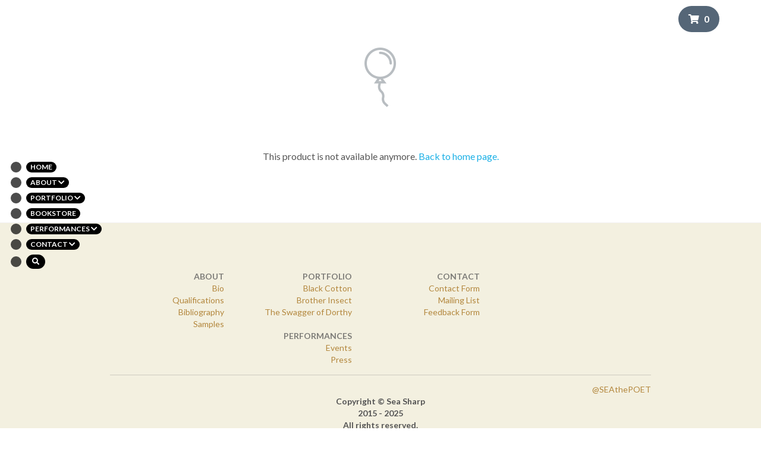

--- FILE ---
content_type: text/html; charset=utf-8
request_url: https://www.seathepoet.com/portfolio/items/black-cotton-1
body_size: 93482
content:
<!-- Powered by Strikingly.com 4 (1) Jan 31, 2026 at 11:20-->
<!DOCTYPE html>
<html itemscope itemtype='http://schema.org/WebPage' lang='en' xmlns:og='http://ogp.me/ns#' xmlns='http://www.w3.org/1999/xhtml'>
<head>
<title>Black Cotton 1</title>
<!-- removing_gon has activated 100%, so we add not_removing_gon rollout for specific user -->
<style>#s-content.s-font-body-lato .s-font-body{font-family:lato,helvetica,sans-serif}#s-content.s-font-nav_dropdown-lato .s-font-nav_dropdown{font-family:lato,helvetica,sans-serif}</style>
  <script>
//<![CDATA[
window.$S={};$S.app_instances=[];$S.nav=[{"name":"\/home","uid":"dc6da6a1-338b-45fe-a241-e61752b7b607","memberOnly":false,"hasPassword":false,"isHomePage":true},{"name":"\/events","uid":"574bc358-78eb-443f-ac61-9509d2e1c5e9","memberOnly":false,"hasPassword":false,"isHomePage":false},{"name":"\/bibliography","uid":"70b1738f-8126-499c-9755-53f9775574b9","memberOnly":false,"hasPassword":false,"isHomePage":false},{"name":"\/swagger-of-dorothy","uid":"b2f45ce4-2241-4f2c-85a5-ee29daa8c45a","memberOnly":false,"hasPassword":false,"isHomePage":false},{"name":"\/samples","uid":"19bd79fd-c21a-49f2-930d-42d825551e79","memberOnly":false,"hasPassword":false,"isHomePage":false},{"name":"\/bio","uid":"6370afe1-39b9-4142-adec-e65599d3996d","memberOnly":false,"hasPassword":false,"isHomePage":false},{"name":"\/brother-insect","uid":"2acd3b67-55a4-4bba-b1bc-86e07f4a7f42","memberOnly":false,"hasPassword":false,"isHomePage":false},{"name":"\/black-cotton","uid":"cacf1fd3-aefb-4955-9376-466d0d661c38","memberOnly":false,"hasPassword":false,"isHomePage":false},{"name":"\/press","uid":"2e025041-a932-4c12-af07-53fe90153f8a","memberOnly":false,"hasPassword":false,"isHomePage":false},{"name":"\/qualifications","uid":"4a5b0fda-9aac-4fc1-88a2-2b996f50a5ea","memberOnly":false,"hasPassword":false,"isHomePage":false},{"name":"\/contact-form","uid":"6463cf51-e704-4194-996b-6a6d4a5bb2d7","memberOnly":false,"hasPassword":false,"isHomePage":false},{"name":"\/feedback","uid":"b10de336-d504-49fa-8a1e-2ee51b9db86a","memberOnly":false,"hasPassword":false,"isHomePage":false},{"name":"\/mailing-list","uid":"6d89fbdf-1ebb-4794-b29b-2d7ee6ca7ec1","memberOnly":false,"hasPassword":false,"isHomePage":false},{"name":"\/bookstore","uid":"d878d8f0-d0b0-4e9a-8216-a2b47ad031a4","memberOnly":false,"hasPassword":false,"isHomePage":false}];$S.conf={"SUPPORTED_CURRENCY":[{"code":"AED","symbol":"\u062f.\u0625","decimal":".","thousand":",","precision":2,"name":"United Arab Emirates Dirham"},{"code":"AFN","symbol":"\u060b","decimal":".","thousand":",","precision":2,"name":"Afghan afghani"},{"code":"ALL","symbol":"Lek","decimal":",","thousand":".","precision":2,"name":"Albanian lek"},{"code":"AMD","symbol":"\u058f","decimal":",","thousand":".","precision":2,"name":"Armenian dram"},{"code":"ANG","symbol":"\u0192","decimal":",","thousand":".","precision":2,"name":"Netherlands Antillean guilder"},{"code":"AOA","symbol":"Kz","decimal":",","thousand":".","precision":2,"name":"Angolan kwanza"},{"code":"ARS","symbol":"$","decimal":",","thousand":".","precision":2,"name":"Argentine peso"},{"code":"AUD","symbol":"A$","decimal":".","thousand":" ","precision":2,"name":"Australian Dollar"},{"code":"AWG","symbol":"\u0192","decimal":".","thousand":",","precision":2,"name":"Aruban florin"},{"code":"AZN","symbol":"\u20bc","decimal":".","thousand":",","precision":2,"name":"Azerbaijani Manat"},{"code":"BAM","symbol":"KM","decimal":",","thousand":".","precision":2,"name":"Bosnia and Herzegovina convertible mark"},{"code":"BBD","symbol":"$","decimal":".","thousand":",","precision":2,"name":"Barbadian dollar"},{"code":"BDT","symbol":"Tk","decimal":".","thousand":",","precision":2,"name":"Bangladeshi Taka"},{"code":"BGN","symbol":"\u043b\u0432","decimal":",","thousand":".","precision":2,"name":"Bulgarian lev"},{"code":"BHD","symbol":"\u062f.\u0628","decimal":".","thousand":",","precision":3,"name":"Bahraini dinar"},{"code":"BIF","symbol":"FBu","decimal":".","thousand":",","precision":0,"name":"Burundian franc"},{"code":"BMD","symbol":"$","decimal":".","thousand":",","precision":2,"name":"Bermudian dollar"},{"code":"BND","symbol":"$","decimal":".","thousand":",","precision":2,"name":"Brunei dollar"},{"code":"BOB","symbol":"$b","decimal":",","thousand":".","precision":2,"name":"Bolivian boliviano"},{"code":"BRL","symbol":"R$","decimal":",","thousand":".","precision":2,"name":"Brazilian Real","format":"%s %v"},{"code":"BSD","symbol":"$","decimal":".","thousand":",","precision":2,"name":"Bahamian dollar"},{"code":"BTN","symbol":"Nu.","decimal":".","thousand":",","precision":2,"name":"Bhutanese ngultrum"},{"code":"BWP","symbol":"P","decimal":".","thousand":",","precision":2,"name":"Botswana pula"},{"code":"BYN","symbol":"Br","decimal":".","thousand":",","precision":2,"name":"Belarusian ruble"},{"code":"BZD","symbol":"BZ$","decimal":".","thousand":",","precision":2,"name":"Belize dollar"},{"code":"CAD","symbol":"$","decimal":".","thousand":",","precision":2,"name":"Canadian Dollar"},{"code":"CDF","symbol":"FC","decimal":".","thousand":",","precision":2,"name":"Congolese franc"},{"code":"CHF","symbol":"CHF","decimal":".","thousand":"'","precision":2,"name":"Swiss Franc","format":"%s %v"},{"code":"CLP","symbol":"$","decimal":"","thousand":".","precision":0,"name":"Chilean Peso"},{"code":"CNY","symbol":"\u00a5","decimal":".","thousand":",","precision":2,"name":"Chinese Yuan"},{"code":"CRC","symbol":"\u20a1","decimal":",","thousand":".","precision":2,"name":"Costa Rican col\u00f3n"},{"code":"CUP","symbol":"$","decimal":".","thousand":",","precision":2,"name":"Cuban peso"},{"code":"CVE","symbol":"$","decimal":".","thousand":",","precision":2,"name":"Cape Verdean escudo"},{"code":"CZK","symbol":"K\u010d","decimal":",","thousand":".","precision":2,"name":"Czech Koruna","format":"%v %s"},{"code":"DJF","symbol":"Fdj","decimal":".","thousand":",","precision":0,"name":"Djiboutian franc"},{"code":"DKK","symbol":"kr","decimal":".","thousand":",","precision":2,"name":"Danish Krone","format":"%v %s"},{"code":"DOP","symbol":"RD$","decimal":".","thousand":",","precision":2,"name":"Dominican peso"},{"code":"DZD","symbol":"\u062f\u062c","decimal":",","thousand":".","precision":2,"name":"Algerian dinar"},{"code":"EGP","symbol":"E\u00a3","decimal":".","thousand":",","precision":2,"name":"Egyptian pound"},{"code":"ERN","symbol":"Nkf","decimal":".","thousand":",","precision":2,"name":"Eritrean nakfa"},{"code":"ETB","symbol":"Br","decimal":".","thousand":",","precision":2,"name":"Ethiopian birr"},{"code":"EUR","symbol":"\u20ac","decimal":",","thousand":".","precision":2,"name":"Euro","format":"%v %s"},{"code":"FJD","symbol":"$","decimal":".","thousand":",","precision":2,"name":"Fijian dollar"},{"code":"FKP","symbol":"\u00a3","decimal":".","thousand":",","precision":2,"name":"Falkland Islands pound"},{"code":"GBP","symbol":"\u00a3","decimal":".","thousand":",","precision":2,"name":"British Pound"},{"code":"GEL","symbol":"\u10da","decimal":",","thousand":".","precision":2,"name":"Georgian lari"},{"code":"GGP","symbol":"\u00a3","decimal":".","thousand":",","precision":2,"name":"Guernsey pound"},{"code":"GHS","symbol":"GH\u20b5","decimal":".","thousand":",","precision":2,"name":"Ghanaian cedi"},{"code":"GIP","symbol":"\u00a3","decimal":".","thousand":",","precision":2,"name":"Gibraltar pound"},{"code":"GMD","symbol":"D","decimal":".","thousand":",","precision":2,"name":"Gambian dalasi"},{"code":"GNF","symbol":"\u20a3","decimal":".","thousand":",","precision":0,"name":"Guinean franc"},{"code":"GTQ","symbol":"Q","decimal":".","thousand":",","precision":2,"name":"Guatemalan quetzal"},{"code":"GYD","symbol":"G$","decimal":".","thousand":",","precision":2,"name":"Guyanese dollar"},{"code":"HKD","symbol":"HK$","decimal":".","thousand":",","precision":2,"name":"Hong Kong Dollar"},{"code":"HNL","symbol":"L","decimal":".","thousand":",","precision":2,"name":"Honduran lempira"},{"code":"HRK","symbol":"kn","decimal":".","thousand":",","precision":2,"name":"Croatian kuna"},{"code":"HTG","symbol":"G","decimal":".","thousand":",","precision":2,"name":"Haitian gourde"},{"code":"HUF","symbol":"Ft","decimal":"","thousand":",","precision":0,"name":"Hungarian Forint","format":"%v %s"},{"code":"ILS","symbol":"\u20aa","decimal":".","thousand":",","precision":2,"name":"Israeli New Shekel"},{"code":"IMP","symbol":"\u00a3","decimal":".","thousand":",","precision":2,"name":"Isle of Man pound"},{"code":"INR","symbol":"\u20b9","decimal":".","thousand":",","precision":2,"name":"Indian Rupee"},{"code":"IQD","symbol":"\u062f.\u0639","decimal":".","thousand":",","precision":3,"name":"Iraqi dinar"},{"code":"IRR","symbol":"\u062a\u0648\u0645\u0627\u0646","decimal":".","thousand":",","precision":2,"name":"Iranian rial"},{"code":"ISK","symbol":"kr","decimal":",","thousand":".","precision":2,"name":"Icelandic kr\u00f3na"},{"code":"JEP","symbol":"\u00a3","decimal":".","thousand":",","precision":2,"name":"Jersey pound"},{"code":"JMD","symbol":"J$","decimal":".","thousand":",","precision":2,"name":"Jamaican Dollar"},{"code":"JOD","symbol":"JD","decimal":".","thousand":",","precision":3,"name":"Jordanian Dinar"},{"code":"JPY","symbol":"\u00a5","decimal":"","thousand":",","precision":0,"name":"Japanese Yen","format":"%s %v"},{"code":"KES","symbol":"KSh","decimal":".","thousand":",","precision":2,"name":"Kenyan shilling"},{"code":"KGS","symbol":"\u043b\u0432","decimal":",","thousand":".","precision":2,"name":"Kyrgyzstani som"},{"code":"KHR","symbol":"\u17db","decimal":".","thousand":",","precision":2,"name":"Cambodian riel"},{"code":"KMF","symbol":"CF","decimal":".","thousand":",","precision":0,"name":"Comorian franc"},{"code":"KPW","symbol":"\u20a9","decimal":".","thousand":",","precision":2,"name":"North Korean won"},{"code":"KRW","symbol":"\uc6d0","decimal":"","thousand":",","precision":0,"name":"South Korean Won","format":"%v %s"},{"code":"KWD","symbol":"\u062f.\u0643","decimal":".","thousand":",","precision":3,"name":"Kuwait dinar"},{"code":"KYD","symbol":"CI$","decimal":".","thousand":",","precision":2,"name":"Cayman Islands dollar"},{"code":"KZT","symbol":"\u20b8","decimal":",","thousand":".","precision":2,"name":"Kazakhstani tenge"},{"code":"LBP","symbol":"LL","decimal":".","thousand":",","precision":2,"name":"Lebanese pound"},{"code":"LKR","symbol":"\u20a8","decimal":".","thousand":",","precision":2,"name":"Sri Lankan rupee"},{"code":"LRD","symbol":"LR$","decimal":".","thousand":",","precision":2,"name":"Liberian dollar"},{"code":"LSL","symbol":"M","decimal":".","thousand":",","precision":2,"name":"Lesotho loti"},{"code":"LYD","symbol":"LD","decimal":".","thousand":",","precision":3,"name":"Libyan dinar"},{"code":"MAD","symbol":"\u062f.\u0645.","decimal":",","thousand":".","precision":2,"name":"Moroccan dirham"},{"code":"MDL","symbol":"L","decimal":",","thousand":".","precision":2,"name":"Moldovan leu"},{"code":"MGA","symbol":"Ar","decimal":".","thousand":",","precision":0,"name":"Malagasy ariary"},{"code":"MKD","symbol":"\u0434\u0435\u043d","decimal":",","thousand":".","precision":2,"name":"Macedonian denar"},{"code":"MMK","symbol":"Ks","decimal":".","thousand":",","precision":2,"name":"Myanmar kyat"},{"code":"MNT","symbol":"\u20ae","decimal":".","thousand":",","precision":2,"name":"Mongolian tugrik"},{"code":"MOP","symbol":"MOP$","decimal":".","thousand":",","precision":2,"name":"Macanese pataca"},{"code":"MRO","symbol":"UM","decimal":".","thousand":",","precision":2,"name":"Mauritanian Ouguiya"},{"code":"MRU","symbol":"UM","decimal":".","thousand":",","precision":2,"name":"Mauritanian ouguiya"},{"code":"MUR","symbol":"\u20a8","decimal":".","thousand":",","precision":2,"name":"Mauritian rupee"},{"code":"MVR","symbol":"Rf","decimal":".","thousand":",","precision":2,"name":"Maldivian rufiyaa"},{"code":"MWK","symbol":"K","decimal":".","thousand":",","precision":2,"name":"Malawian kwacha"},{"code":"MXN","symbol":"$","decimal":".","thousand":",","precision":2,"name":"Mexican Peso"},{"code":"MYR","symbol":"RM","decimal":".","thousand":",","precision":2,"name":"Malaysian Ringgit"},{"code":"MZN","symbol":"MT","decimal":",","thousand":".","precision":2,"name":"Mozambican metical"},{"code":"NAD","symbol":"N$","decimal":".","thousand":",","precision":2,"name":"Namibian dollar"},{"code":"NGN","symbol":"\u20a6","decimal":".","thousand":",","precision":2,"name":"Nigerian naira"},{"code":"NIO","symbol":"C$","decimal":".","thousand":",","precision":2,"name":"Nicaraguan c\u00f3rdoba"},{"code":"NOK","symbol":"kr","decimal":",","thousand":".","precision":2,"name":"Norwegian Krone","format":"%v %s"},{"code":"NPR","symbol":"\u20a8","decimal":".","thousand":",","precision":2,"name":"Nepalese rupee"},{"code":"NZD","symbol":"$","decimal":".","thousand":",","precision":2,"name":"New Zealand Dollar"},{"code":"OMR","symbol":"\u0631.\u0639.","decimal":".","thousand":",","precision":3,"name":"Omani rial"},{"code":"PAB","symbol":"B\/.","decimal":".","thousand":",","precision":2,"name":"Panamanian balboa"},{"code":"PEN","symbol":"S\/.","decimal":".","thousand":",","precision":2,"name":"Peruvian Sol"},{"code":"PGK","symbol":"K","decimal":".","thousand":",","precision":2,"name":"Papua New Guinean kina"},{"code":"PHP","symbol":"\u20b1","decimal":".","thousand":",","precision":2,"name":"Philippine Peso"},{"code":"PKR","symbol":"\u20a8","decimal":".","thousand":",","precision":2,"name":"Pakistani rupee"},{"code":"PLN","symbol":"z\u0142","decimal":",","thousand":" ","precision":2,"name":"Polish Zloty","format":"%v %s"},{"code":"PYG","symbol":"\u20b2","decimal":",","thousand":".","precision":0,"name":"Paraguayan guaran\u00ed"},{"code":"QAR","symbol":"\u0631.\u0642","decimal":".","thousand":",","precision":2,"name":"Qatari riyal"},{"code":"RON","symbol":"lei","decimal":",","thousand":".","precision":2,"name":"Romanian leu"},{"code":"RSD","symbol":"\u0434\u0438\u043d","decimal":",","thousand":".","precision":2,"name":"Serbian dinar"},{"code":"RUB","symbol":"\u20bd","decimal":",","thousand":".","precision":2,"name":"Russian Ruble","format":"%v %s"},{"code":"RWF","symbol":"FRw","decimal":".","thousand":",","precision":0,"name":"Rwandan franc"},{"code":"SAR","symbol":"\u0631.\u0633","decimal":".","thousand":",","precision":2,"name":"Saudi Arabian riyal"},{"code":"SBD","symbol":"SI$","decimal":".","thousand":",","precision":2,"name":"Solomon Islands dollar"},{"code":"SCR","symbol":"SRe","decimal":".","thousand":",","precision":2,"name":"Seychellois rupee"},{"code":"SDG","symbol":"SDG","decimal":".","thousand":",","precision":2,"name":"Sudanese pound"},{"code":"SEK","symbol":"kr","decimal":".","thousand":" ","precision":2,"name":"Swedish Krona","format":"%v %s"},{"code":"SGD","symbol":"S$","decimal":".","thousand":",","precision":2,"name":"Singapore Dollar"},{"code":"SHP","symbol":"\u00a3","decimal":".","thousand":",","precision":2,"name":"Saint Helena pound"},{"code":"SLL","symbol":"Le","decimal":".","thousand":",","precision":2,"name":"Sierra Leonean leone"},{"code":"SOS","symbol":"S","decimal":".","thousand":",","precision":2,"name":"Somali shilling"},{"code":"SRD","symbol":"$","decimal":",","thousand":".","precision":2,"name":"Surinamese dollar"},{"code":"SSP","symbol":"SS\u00a3","decimal":".","thousand":",","precision":2,"name":"South Sudanese pound"},{"code":"STD","symbol":"Db","decimal":".","thousand":",","precision":2,"name":"Sao Tomean Dobra"},{"code":"STN","symbol":"Db","decimal":".","thousand":",","precision":2,"name":"S\u00e3o Tom\u00e9 and Pr\u00edncipe dobra"},{"code":"SYP","symbol":"LS","decimal":".","thousand":",","precision":2,"name":"Syrian pound"},{"code":"SZL","symbol":"E","decimal":".","thousand":",","precision":2,"name":"Swazi lilangeni"},{"code":"THB","symbol":"\u0e3f","decimal":".","thousand":",","precision":2,"name":"Thai Baht"},{"code":"TJS","symbol":"SM","decimal":".","thousand":",","precision":2,"name":"Tajikistani somoni"},{"code":"TMT","symbol":"T","decimal":".","thousand":",","precision":2,"name":"Turkmenistan manat"},{"code":"TND","symbol":"\u062f.\u062a","decimal":".","thousand":",","precision":3,"name":"Tunisian dinar"},{"code":"TOP","symbol":"T$","decimal":".","thousand":",","precision":2,"name":"Tongan pa\u02bbanga"},{"code":"TRY","symbol":"\u20ba","decimal":".","thousand":",","precision":2,"name":"Turkish lira"},{"code":"TTD","symbol":"TT$","decimal":".","thousand":",","precision":2,"name":"Trinidad and Tobago dollar"},{"code":"TWD","symbol":"NT$","decimal":"","thousand":",","precision":0,"name":"New Taiwan Dollar"},{"code":"TZS","symbol":"Tsh","decimal":".","thousand":",","precision":2,"name":"Tanzanian shilling"},{"code":"UAH","symbol":"\u20b4","decimal":".","thousand":",","precision":2,"name":"Ukrainian hryvnia"},{"code":"UGX","symbol":"USh","decimal":".","thousand":",","precision":2,"name":"Ugandan shilling"},{"code":"USD","symbol":"$","decimal":".","thousand":",","precision":2,"name":"United States Dollar"},{"code":"UYU","symbol":"$U","decimal":",","thousand":".","precision":2,"name":"Uruguayan peso"},{"code":"UZS","symbol":"\u043b\u0432","decimal":",","thousand":".","precision":2,"name":"Uzbekistani so\u02bbm"},{"code":"VES","symbol":"Bs.S.","decimal":".","thousand":",","precision":2,"name":"Venezuelan bol\u00edvar soberano"},{"code":"VUV","symbol":"VT","decimal":".","thousand":",","precision":0,"name":"Vanuatu vatu"},{"code":"WST","symbol":"WS$","decimal":".","thousand":",","precision":2,"name":"Samoan t\u0101l\u0101"},{"code":"XAF","symbol":"FCFA","decimal":".","thousand":",","precision":0,"name":"Central African CFA franc"},{"code":"XCD","symbol":"EC$","decimal":".","thousand":",","precision":2,"name":"East Caribbean dollar"},{"code":"XDR","symbol":"SDR","decimal":".","thousand":"","precision":0,"name":"Special drawing rights"},{"code":"XOF","symbol":"CFA","decimal":".","thousand":",","precision":0,"name":"West African CFA franc"},{"code":"XPF","symbol":"\u20a3","decimal":".","thousand":",","precision":0,"name":"CFP franc"},{"code":"YER","symbol":"\u0631.\u064a","decimal":".","thousand":",","precision":2,"name":"Yemeni rial"},{"code":"ZAR","symbol":"R","decimal":".","thousand":",","precision":2,"name":"South African Rand"},{"code":"ZMW","symbol":"K","decimal":",","thousand":".","precision":2,"name":"Zambian kwacha"},{"code":"IDR","symbol":"Rp ","decimal":"","thousand":".","precision":0,"name":"Indonesian Rupiah"},{"code":"VND","symbol":"\u20ab","decimal":"","thousand":".","precision":0,"name":"Vietnamese Dong","format":"%v%s"},{"code":"LAK","symbol":"\u20ad","decimal":".","thousand":",","precision":2,"name":"Lao kip"},{"code":"COP","symbol":"$","decimal":".","thousand":",","precision":0,"name":"Colombian Peso"}],"pages_show_static_path":"https:\/\/static-assets.strikinglycdn.com\/pages_show_static-b16d0a512ca17cfdc3358b2e2ec5ea2c077cffa07aa758676326775e83432b22.js","keenio_collection":"strikingly_pageviews","keenio_collection_sharding":"strikingly_pageviews-11600001-11700000","keenio_pbs_impression_collection":"strikingly_pbs_impression","keenio_pbs_conversion_collection":"strikingly_pbs_conversion","keenio_pageservice_imageshare_collection":"strikingly_pageservice_imageshare","keenio_page_socialshare_collection":"strikingly_page_socialshare","keenio_page_framing_collection":"strikingly_page_framing","keenio_file_download_collection":"strikingly_file_download","keenio_ecommerce_buyer_landing":"strikingly_ecommerce_buyer_landing","keenio_ecommerce_buyer_viewed_checkout_dialog":"strikingly_ecommerce_buyer_viewed_checkout_dialog","keenio_ecommerce_buyer_completed_shipping_address":"strikingly_ecommerce_buyer_completed_shipping_address","keenio_ecommerce_buyer_selected_payment_method":"strikingly_ecommerce_buyer_selected_payment_method","keenio_ecommerce_buyer_canceled_order":"strikingly_ecommerce_buyer_canceled_order","keenio_ecommerce_buyer_added_item_to_cart":"strikingly_ecommerce_buyer_added_item_to_cart","keenio_events_collection":"strikingly_events","is_screenshot_rendering":false,"ecommerce_stripe_alipay":false,"headless_render":null,"wx_instant_follow":false,"is_google_analytics_enabled":true,"is_strikingly_analytics_enabled":true,"is_from_site_to_app":false,"is_weitie":false,"weitie_post_id":null,"weitie_meta_info":null,"weitie_slogan":"\u65e0\u9700\u6ce8\u518c\u7684\u53d1\u5e16\u795e\u5668","gdpr_compliance_feature":false,"strikingly_live_chat_settings":null,"FACEBOOK_APP_ID":"138736959550286","FACEBOOK_PERMS":"email"};$S.fonts=null;$S.live_site=true;$S.user_meta={"user_type":"","live_chat_branding":false,"oneClickShareInfo":null};$S.global_conf={"premium_apps":["HtmlApp","EcwidApp","MailChimpApp","CeleryApp","LocuApp"],"environment":"production","env":"production","host_suffix":"strikingly.com","asset_url":"https:\/\/static-assets.strikinglycdn.com","locale":"en","in_china":false,"country_code":null,"browser_locale":null,"is_sxl":false,"china_optimization":false,"enable_live_chat":true,"enable_internal_footer_layout":["33212390","11376106","13075825","12954266","11479862","28250243","28142805","28250455","28250492","23063547","28250512","23063531","28250538","28250791","23063511","28250526","28250588","28250582","28250575","28250570","23063556","28250565","13128850","13075827","13033035","13107039","12989659","12954536","13029321","12967243","12935703","13128849","189186","23559408","22317661","23559972","23559402","23559419","23559961","23559424","23568836","23559400","23559427","23559394","23559955","23559949","23568824","23559953","22317663","13032471","13070869","13107041","13100761","13100763","13039483","12989656","12935476","13029732","13070868","13115975","13115977","12967468"],"user_image_cdn":{"qn":"\/\/user-assets.sxlcdn.com","s":"\/\/custom-images.strikinglycdn.com"},"GROWINGIO_API_KEY":null,"BAIDU_API_KEY":null,"SEGMENTIO_API_KEY":"eb3txa37hi","FACEBOOK_APP_ID":"138736959550286","WECHAT_APP_ID":null,"WECHAT_MP_APP_ID":"","KEEN_IO_PROJECT_ID":"5317e03605cd66236a000002","KEEN_IO_WRITE_KEY":"[base64]","FIREBASE_URL":"bobcat.firebaseIO.com","CLOUDINARY_CLOUD_NAME":"hrscywv4p","CLOUDINARY_PRESET":"oxbxiyxl","rollout":{"background_for_all_sections":false,"crm_livechat":true,"stripe_payer_email":false,"stripe_alipay":true,"stripe_wechatpay":true,"stripe_afterpay":true,"stripe_klarna":true,"paynow_unionpay":true,"tw_payment_registration_upgrade":true,"new_checkout_design":true,"checkout_form_integration":true,"s6_feature":true,"customize_image_appearance":true,"advanced_section_layout_setting":true,"google_invisible_recaptcha":true,"invisible_hcaptcha":false,"show_dummy_data_in_editor":true,"show_dummy_data_in_cro_editor":true,"mobile_editor_2023":true,"mobile_editor_2023_part3":true,"vertical_alignment_2023":true,"enable_migrate_page_data":true,"enable_section_smart_binding":true,"portfolio_region_options":false,"domain_connection_v2":true,"new_blog_editor":true,"new_blog_editor_disabled":false,"draft_editor":true,"disable_draft_editor":false,"new_blog_layout":true,"new_store_layout":true,"gallery_section_2021":true,"strikingly_618":false,"nav_2021":true,"can_use_section_default_format":true,"can_use_section_text_align":true,"section_improvements_part1":true,"nav_2021_off":false,"nav_2023":true,"delay_gon":false,"shake_ssr_gon":false,"feature_list_2023":true,"pbs_i18n":true,"support_sca":false,"dlz_badge":false,"show_kickstart_entry_in_dashboard_support_widget":true,"need_html_custom_code_review":true,"has_hydrated_sections":false,"show_support_widget_in_live_site":false,"wechat_sharing":false,"new_wechat_oauth":false,"midtrans_payments":false,"pbs_variation_b":true,"all_currencies":true,"language_region_redirect_options":false,"portfolio_addon_items":false,"custom_review_v2":false},"cookie_categories":{"necessary":["_claim_popup_ref","member_name","authenticationToken","_pbs_i18n_ab_test","__strk_cookie_notification","__is_open_strk_necessary_cookie","__is_open_strk_analytics_cookie","__is_open_strk_preferences_cookie","site_id","crm_chat_token","authenticationToken","member_id","page_nocache","page_password","page_password_uid","return_path_after_verification","return_path_after_page_verification","is_submitted_all"],"preferences":["__strk_cookie_comment_name","__strk_cookie_comment_email"],"analytics":["__strk_session_id"]},"WEITIE_APP_ID":null,"WEITIE_MP_APP_ID":null,"BUGSNAG_FE_API_KEY":"","BUGSNAG_FE_JS_RELEASE_STAGE":"production","google":{"recaptcha_v2_client_key":"6LeRypQbAAAAAGgaIHIak2L7UaH4Mm3iS6Tpp7vY","recaptcha_v2_invisible_client_key":"6LdmtBYdAAAAAJmE1hETf4IHoUqXQaFuJxZPO8tW"},"hcaptcha":{"hcaptcha_checkbox_key":"cd7ccab0-57ca-49aa-98ac-db26473a942a","hcaptcha_invisible_key":"65400c5a-c122-4648-971c-9f7e931cd872"},"kickstart_locale_selection":{"en":"100","de":"100","es":"100","fr":"100","it":"100","nl":"100","pt-BR":"100","fi":"100","no":"100","sv":"100","pl":"100","cs":"100","ro":"100","ar":"100","id":"100","vi":"0","ja":"100","zh-CN":"100","zh-TW":"100"},"honeypot":"84d0510b"};$S.country_list={"europe":{"name":"Europe","continent":"europe"},"asia":{"name":"Asia","continent":"asia"},"northamerica":{"name":"North America","continent":"northamerica"},"southamerica":{"name":"South America","continent":"southamerica"},"australia":{"name":"Australia","continent":"australia"},"antarctica":{"name":"Antarctica","continent":"antarctica"},"africa":{"name":"Africa","continent":"africa"},"ad":{"name":"Andorra","continent":"europe"},"ae":{"name":"United Arab Emirates","continent":"asia"},"af":{"name":"Afghanistan","continent":"asia"},"ag":{"name":"Antigua and Barbuda","continent":"northamerica"},"ai":{"name":"Anguilla","continent":"northamerica"},"al":{"name":"Albania","continent":"europe"},"am":{"name":"Armenia","continent":"asia"},"an":{"name":"Netherlands Antilles","continent":"northamerica"},"ao":{"name":"Angola","continent":"africa"},"aq":{"name":"Antarctica","continent":"antarctica"},"ar":{"name":"Argentina","continent":"southamerica"},"as":{"name":"American Samoa","continent":"australia"},"at":{"name":"Austria","continent":"europe"},"au":{"name":"Australia","continent":"australia"},"aw":{"name":"Aruba","continent":"northamerica"},"ax":{"name":"\u00c5land Islands","continent":"europe"},"az":{"name":"Azerbaijan","continent":"asia"},"ba":{"name":"Bosnia and Herzegovina","continent":"europe"},"bb":{"name":"Barbados","continent":"northamerica"},"bd":{"name":"Bangladesh","continent":"asia"},"be":{"name":"Belgium","continent":"europe"},"bf":{"name":"Burkina Faso","continent":"africa"},"bg":{"name":"Bulgaria","continent":"europe"},"bh":{"name":"Bahrain","continent":"asia"},"bi":{"name":"Burundi","continent":"africa"},"bj":{"name":"Benin","continent":"africa"},"bl":{"name":"Saint Barth\u00e9lemy","continent":"northamerica"},"bm":{"name":"Bermuda","continent":"northamerica"},"bn":{"name":"Brunei Darussalam","continent":"asia"},"bo":{"name":"Bolivia","continent":"southamerica"},"bq":{"name":"Bonaire, Sint Eustatius and Saba","continent":"northamerica"},"br":{"name":"Brazil","continent":"southamerica"},"bs":{"name":"Bahamas","continent":"northamerica"},"bt":{"name":"Bhutan","continent":"asia"},"bv":{"name":"Bouvet Island","continent":"antarctica"},"bw":{"name":"Botswana","continent":"africa"},"by":{"name":"Belarus","continent":"europe"},"bz":{"name":"Belize","continent":"northamerica"},"ca":{"name":"Canada","continent":"northamerica"},"cc":{"name":"Cocos (Keeling) Islands","continent":"asia"},"cd":{"name":"Congo, The Democratic Republic Of The","continent":"africa"},"cf":{"name":"Central African Republic","continent":"africa"},"cg":{"name":"Congo","continent":"africa"},"ch":{"name":"Switzerland","continent":"europe"},"ci":{"name":"C\u00f4te D'Ivoire","continent":"africa"},"ck":{"name":"Cook Islands","continent":"australia"},"cl":{"name":"Chile","continent":"southamerica"},"cm":{"name":"Cameroon","continent":"africa"},"cn":{"name":"China","continent":"asia"},"co":{"name":"Colombia","continent":"southamerica"},"cr":{"name":"Costa Rica","continent":"northamerica"},"cu":{"name":"Cuba","continent":"northamerica"},"cv":{"name":"Cape Verde","continent":"africa"},"cw":{"name":"Cura\u00e7ao","continent":"northamerica"},"cx":{"name":"Christmas Island","continent":"asia"},"cy":{"name":"Cyprus","continent":"asia"},"cz":{"name":"Czech Republic","continent":"europe"},"de":{"name":"Germany","continent":"europe"},"dj":{"name":"Djibouti","continent":"africa"},"dk":{"name":"Denmark","continent":"europe"},"dm":{"name":"Dominica","continent":"northamerica"},"do":{"name":"Dominican Republic","continent":"northamerica"},"dz":{"name":"Algeria","continent":"africa"},"ec":{"name":"Ecuador","continent":"southamerica"},"ee":{"name":"Estonia","continent":"europe"},"eg":{"name":"Egypt","continent":"africa"},"eh":{"name":"Western Sahara","continent":"africa"},"er":{"name":"Eritrea","continent":"africa"},"es":{"name":"Spain","continent":"europe"},"et":{"name":"Ethiopia","continent":"africa"},"fi":{"name":"Finland","continent":"europe"},"fj":{"name":"Fiji","continent":"australia"},"fk":{"name":"Falkland Islands (Malvinas)","continent":"southamerica"},"fm":{"name":"Micronesia, Federated States Of","continent":"australia"},"fo":{"name":"Faroe Islands","continent":"europe"},"fr":{"name":"France","continent":"europe"},"ga":{"name":"Gabon","continent":"africa"},"gb":{"name":"United Kingdom","continent":"europe"},"gd":{"name":"Grenada","continent":"northamerica"},"ge":{"name":"Georgia","continent":"asia"},"gf":{"name":"French Guiana","continent":"southamerica"},"gg":{"name":"Guernsey","continent":"europe"},"gh":{"name":"Ghana","continent":"africa"},"gi":{"name":"Gibraltar","continent":"europe"},"gl":{"name":"Greenland","continent":"northamerica"},"gm":{"name":"Gambia","continent":"africa"},"gn":{"name":"Guinea","continent":"africa"},"gp":{"name":"Guadeloupe","continent":"northamerica"},"gq":{"name":"Equatorial Guinea","continent":"africa"},"gr":{"name":"Greece","continent":"europe"},"gs":{"name":"South Georgia and the South Sandwich Islands","continent":"antarctica"},"gt":{"name":"Guatemala","continent":"northamerica"},"gu":{"name":"Guam","continent":"australia"},"gw":{"name":"Guinea-Bissau","continent":"africa"},"gy":{"name":"Guyana","continent":"southamerica"},"hk":{"name":"Hong Kong SAR China","continent":"asia"},"hm":{"name":"Heard and McDonald Islands","continent":"antarctica"},"hn":{"name":"Honduras","continent":"northamerica"},"hr":{"name":"Croatia","continent":"europe"},"ht":{"name":"Haiti","continent":"northamerica"},"hu":{"name":"Hungary","continent":"europe"},"id":{"name":"Indonesia","continent":"asia"},"ie":{"name":"Ireland","continent":"europe"},"il":{"name":"Israel","continent":"asia"},"im":{"name":"Isle of Man","continent":"europe"},"in":{"name":"India","continent":"asia"},"io":{"name":"British Indian Ocean Territory","continent":"asia"},"iq":{"name":"Iraq","continent":"asia"},"ir":{"name":"Iran, Islamic Republic Of","continent":"asia"},"is":{"name":"Iceland","continent":"europe"},"it":{"name":"Italy","continent":"europe"},"je":{"name":"Jersey","continent":"europe"},"jm":{"name":"Jamaica","continent":"northamerica"},"jo":{"name":"Jordan","continent":"asia"},"jp":{"name":"Japan","continent":"asia"},"ke":{"name":"Kenya","continent":"africa"},"kg":{"name":"Kyrgyzstan","continent":"asia"},"kh":{"name":"Cambodia","continent":"asia"},"ki":{"name":"Kiribati","continent":"australia"},"km":{"name":"Comoros","continent":"africa"},"kn":{"name":"Saint Kitts And Nevis","continent":"northamerica"},"kp":{"name":"Korea, Democratic People's Republic Of","continent":"asia"},"kr":{"name":"Korea, Republic of","continent":"asia"},"kw":{"name":"Kuwait","continent":"asia"},"ky":{"name":"Cayman Islands","continent":"northamerica"},"kz":{"name":"Kazakhstan","continent":"asia"},"la":{"name":"Lao People's Democratic Republic","continent":"asia"},"lb":{"name":"Lebanon","continent":"asia"},"lc":{"name":"Saint Lucia","continent":"northamerica"},"li":{"name":"Liechtenstein","continent":"europe"},"lk":{"name":"Sri Lanka","continent":"asia"},"lr":{"name":"Liberia","continent":"africa"},"ls":{"name":"Lesotho","continent":"africa"},"lt":{"name":"Lithuania","continent":"europe"},"lu":{"name":"Luxembourg","continent":"europe"},"lv":{"name":"Latvia","continent":"europe"},"ly":{"name":"Libya","continent":"africa"},"ma":{"name":"Morocco","continent":"africa"},"mc":{"name":"Monaco","continent":"europe"},"md":{"name":"Moldova, Republic of","continent":"europe"},"me":{"name":"Montenegro","continent":"europe"},"mf":{"name":"Saint Martin","continent":"northamerica"},"mg":{"name":"Madagascar","continent":"africa"},"mh":{"name":"Marshall Islands","continent":"australia"},"mk":{"name":"North Macedonia","continent":"europe"},"ml":{"name":"Mali","continent":"africa"},"mm":{"name":"Myanmar","continent":"asia"},"mn":{"name":"Mongolia","continent":"asia"},"mo":{"name":"Macao SAR China","continent":"asia"},"mp":{"name":"Northern Mariana Islands","continent":"australia"},"mq":{"name":"Martinique","continent":"northamerica"},"mr":{"name":"Mauritania","continent":"africa"},"ms":{"name":"Montserrat","continent":"northamerica"},"mt":{"name":"Malta","continent":"europe"},"mu":{"name":"Mauritius","continent":"africa"},"mv":{"name":"Maldives","continent":"asia"},"mw":{"name":"Malawi","continent":"africa"},"mx":{"name":"Mexico","continent":"northamerica"},"my":{"name":"Malaysia","continent":"asia"},"mz":{"name":"Mozambique","continent":"africa"},"na":{"name":"Namibia","continent":"africa"},"nc":{"name":"New Caledonia","continent":"australia"},"ne":{"name":"Niger","continent":"africa"},"nf":{"name":"Norfolk Island","continent":"australia"},"ng":{"name":"Nigeria","continent":"africa"},"ni":{"name":"Nicaragua","continent":"northamerica"},"nl":{"name":"Netherlands","continent":"europe"},"no":{"name":"Norway","continent":"europe"},"np":{"name":"Nepal","continent":"asia"},"nr":{"name":"Nauru","continent":"australia"},"nu":{"name":"Niue","continent":"australia"},"nz":{"name":"New Zealand","continent":"australia"},"om":{"name":"Oman","continent":"asia"},"pa":{"name":"Panama","continent":"northamerica"},"pe":{"name":"Peru","continent":"southamerica"},"pf":{"name":"French Polynesia","continent":"australia"},"pg":{"name":"Papua New Guinea","continent":"australia"},"ph":{"name":"Philippines","continent":"asia"},"pk":{"name":"Pakistan","continent":"asia"},"pl":{"name":"Poland","continent":"europe"},"pm":{"name":"Saint Pierre And Miquelon","continent":"northamerica"},"pn":{"name":"Pitcairn","continent":"australia"},"pr":{"name":"Puerto Rico","continent":"northamerica"},"ps":{"name":"Palestine, State of","continent":"asia"},"pt":{"name":"Portugal","continent":"europe"},"pw":{"name":"Palau","continent":"australia"},"py":{"name":"Paraguay","continent":"southamerica"},"qa":{"name":"Qatar","continent":"asia"},"re":{"name":"R\u00e9union","continent":"africa"},"ro":{"name":"Romania","continent":"europe"},"rs":{"name":"Serbia","continent":"europe"},"ru":{"name":"Russian Federation","continent":"europe"},"rw":{"name":"Rwanda","continent":"africa"},"sa":{"name":"Saudi Arabia","continent":"asia"},"sb":{"name":"Solomon Islands","continent":"australia"},"sc":{"name":"Seychelles","continent":"africa"},"sd":{"name":"Sudan","continent":"africa"},"se":{"name":"Sweden","continent":"europe"},"sg":{"name":"Singapore","continent":"asia"},"sh":{"name":"Saint Helena","continent":"africa"},"si":{"name":"Slovenia","continent":"europe"},"sj":{"name":"Svalbard And Jan Mayen","continent":"europe"},"sk":{"name":"Slovakia","continent":"europe"},"sl":{"name":"Sierra Leone","continent":"africa"},"sm":{"name":"San Marino","continent":"europe"},"sn":{"name":"Senegal","continent":"africa"},"so":{"name":"Somalia","continent":"africa"},"sr":{"name":"Suriname","continent":"southamerica"},"ss":{"name":"South Sudan","continent":"africa"},"st":{"name":"Sao Tome and Principe","continent":"africa"},"sv":{"name":"El Salvador","continent":"northamerica"},"sx":{"name":"Sint Maarten","continent":"northamerica"},"sy":{"name":"Syrian Arab Republic","continent":"asia"},"sz":{"name":"Swaziland","continent":"africa"},"tc":{"name":"Turks and Caicos Islands","continent":"northamerica"},"td":{"name":"Chad","continent":"africa"},"tf":{"name":"French Southern Territories","continent":"antarctica"},"tg":{"name":"Togo","continent":"africa"},"th":{"name":"Thailand","continent":"asia"},"tj":{"name":"Tajikistan","continent":"asia"},"tk":{"name":"Tokelau","continent":"australia"},"tl":{"name":"Timor-Leste","continent":"asia"},"tm":{"name":"Turkmenistan","continent":"asia"},"tn":{"name":"Tunisia","continent":"africa"},"to":{"name":"Tonga","continent":"australia"},"tr":{"name":"Turkey","continent":"europe"},"tt":{"name":"Trinidad and Tobago","continent":"northamerica"},"tv":{"name":"Tuvalu","continent":"australia"},"tw":{"name":"Taiwan","continent":"asia"},"tz":{"name":"Tanzania, United Republic of","continent":"africa"},"ua":{"name":"Ukraine","continent":"europe"},"ug":{"name":"Uganda","continent":"africa"},"um":{"name":"United States Minor Outlying Islands","continent":"australia"},"us":{"name":"United States","continent":"northamerica"},"uy":{"name":"Uruguay","continent":"southamerica"},"uz":{"name":"Uzbekistan","continent":"asia"},"va":{"name":"Holy See (Vatican City State)","continent":"europe"},"vc":{"name":"Saint Vincent And The Grenadines","continent":"northamerica"},"ve":{"name":"Venezuela, Bolivarian Republic of","continent":"southamerica"},"vg":{"name":"Virgin Islands, British","continent":"northamerica"},"vi":{"name":"Virgin Islands, U.S.","continent":"northamerica"},"vn":{"name":"Vietnam","continent":"asia"},"vu":{"name":"Vanuatu","continent":"australia"},"wf":{"name":"Wallis and Futuna","continent":"australia"},"ws":{"name":"Samoa","continent":"australia"},"ye":{"name":"Yemen","continent":"asia"},"yt":{"name":"Mayotte","continent":"africa"},"za":{"name":"South Africa","continent":"africa"},"zm":{"name":"Zambia","continent":"africa"},"zw":{"name":"Zimbabwe","continent":"africa"}};$S.state_list={"us":[{"name":"Alabama","abbr":"AL"},{"name":"Alaska","abbr":"AK"},{"name":"American Samoa","abbr":"AS"},{"name":"Arizona","abbr":"AZ"},{"name":"Arkansas","abbr":"AR"},{"name":"California","abbr":"CA"},{"name":"Colorado","abbr":"CO"},{"name":"Connecticut","abbr":"CT"},{"name":"Delaware","abbr":"DE"},{"name":"District of Columbia","abbr":"DC"},{"name":"Florida","abbr":"FL"},{"name":"Georgia","abbr":"GA"},{"name":"Guam","abbr":"GU"},{"name":"Hawaii","abbr":"HI"},{"name":"Idaho","abbr":"ID"},{"name":"Illinois","abbr":"IL"},{"name":"Indiana","abbr":"IN"},{"name":"Iowa","abbr":"IA"},{"name":"Kansas","abbr":"KS"},{"name":"Kentucky","abbr":"KY"},{"name":"Louisiana","abbr":"LA"},{"name":"Maine","abbr":"ME"},{"name":"Maryland","abbr":"MD"},{"name":"Massachusetts","abbr":"MA"},{"name":"Michigan","abbr":"MI"},{"name":"Minnesota","abbr":"MN"},{"name":"Mississippi","abbr":"MS"},{"name":"Missouri","abbr":"MO"},{"name":"Montana","abbr":"MT"},{"name":"Nebraska","abbr":"NE"},{"name":"Nevada","abbr":"NV"},{"name":"New Hampshire","abbr":"NH"},{"name":"New Jersey","abbr":"NJ"},{"name":"New Mexico","abbr":"NM"},{"name":"New York","abbr":"NY"},{"name":"North Carolina","abbr":"NC"},{"name":"North Dakota","abbr":"ND"},{"name":"Northern Mariana Islands","abbr":"MP"},{"name":"Ohio","abbr":"OH"},{"name":"Oklahoma","abbr":"OK"},{"name":"Oregon","abbr":"OR"},{"name":"Pennsylvania","abbr":"PA"},{"name":"Puerto Rico","abbr":"PR"},{"name":"Rhode Island","abbr":"RI"},{"name":"South Carolina","abbr":"SC"},{"name":"South Dakota","abbr":"SD"},{"name":"Tennessee","abbr":"TN"},{"name":"Texas","abbr":"TX"},{"name":"Utah","abbr":"UT"},{"name":"Vermont","abbr":"VT"},{"name":"Virgin Islands","abbr":"VI"},{"name":"Virginia","abbr":"VA"},{"name":"Washington","abbr":"WA"},{"name":"West Virginia","abbr":"WV"},{"name":"Wisconsin","abbr":"WI"},{"name":"Wyoming","abbr":"WY"}],"ca":[{"name":"Alberta","abbr":"AB"},{"name":"British Columbia","abbr":"BC"},{"name":"Manitoba","abbr":"MB"},{"name":"New Brunswick","abbr":"NB"},{"name":"Newfoundland and Labrador","abbr":"NL"},{"name":"Nova Scotia","abbr":"NS"},{"name":"Northwest Territories","abbr":"NT"},{"name":"Nunavut","abbr":"NU"},{"name":"Ontario","abbr":"ON"},{"name":"Prince Edward Island","abbr":"PE"},{"name":"Quebec","abbr":"QC"},{"name":"Saskatchewan","abbr":"SK"},{"name":"Yukon","abbr":"YT"}],"cn":[{"name":"Beijing","abbr":"Beijing"},{"name":"Tianjin","abbr":"Tianjin"},{"name":"Hebei","abbr":"Hebei"},{"name":"Shanxi","abbr":"Shanxi"},{"name":"Nei Mongol","abbr":"Nei Mongol"},{"name":"Liaoning","abbr":"Liaoning"},{"name":"Jilin","abbr":"Jilin"},{"name":"Heilongjiang","abbr":"Heilongjiang"},{"name":"Shanghai","abbr":"Shanghai"},{"name":"Jiangsu","abbr":"Jiangsu"},{"name":"Zhejiang","abbr":"Zhejiang"},{"name":"Anhui","abbr":"Anhui"},{"name":"Fujian","abbr":"Fujian"},{"name":"Jiangxi","abbr":"Jiangxi"},{"name":"Shandong","abbr":"Shandong"},{"name":"Henan","abbr":"Henan"},{"name":"Hubei","abbr":"Hubei"},{"name":"Hunan","abbr":"Hunan"},{"name":"Guangdong","abbr":"Guangdong"},{"name":"Guangxi","abbr":"Guangxi"},{"name":"Hainan","abbr":"Hainan"},{"name":"Chongqing","abbr":"Chongqing"},{"name":"Sichuan","abbr":"Sichuan"},{"name":"Guizhou","abbr":"Guizhou"},{"name":"Yunnan","abbr":"Yunnan"},{"name":"Xizang","abbr":"Xizang"},{"name":"Shaanxi","abbr":"Shaanxi"},{"name":"Gansu","abbr":"Gansu"},{"name":"Qinghai","abbr":"Qinghai"},{"name":"Ningxia","abbr":"Ningxia"},{"name":"Xinjiang","abbr":"Xinjiang"}]};$S.stores={"fonts_v2":[{"name":"brandon","fontType":"hosted","displayName":"Brandon","cssValue":"\"brandon-grotesque\", brandon, martel-sans, helvetica","settings":null,"hidden":true,"cssFallback":"sans-serif","disableBody":true,"isSuggested":true},{"name":"lato","fontType":"google","displayName":"Lato","cssValue":"lato, helvetica","settings":{"weight":"300,400,700,300italic,400italic,700italic"},"hidden":false,"cssFallback":"sans-serif","disableBody":false,"isSuggested":true},{"name":"source sans pro","fontType":"google","displayName":"Source Sans","cssValue":"\"source sans pro\", helvetica","settings":{"weight":"300,400,600,700,300italic,400italic,600italic,700italic"},"hidden":false,"cssFallback":"sans-serif","disableBody":null,"isSuggested":true}],"showStatic":{"footerLogoSeoData":{"anchor_link":"https:\/\/www.strikingly.com\/?ref=logo\u0026permalink=seasharp-poet\u0026custom_domain=www.seathepoet.com\u0026utm_campaign=footer_pbs\u0026utm_content=https%3A%2F%2Fwww.seathepoet.com%2F\u0026utm_medium=user_page\u0026utm_source=430686\u0026utm_term=pbs_b","anchor_text":"Best website builder"},"isEditMode":false},"pageData":{"type":"Site","id":"f_91c9c8d2-ecd7-4d64-bb2e-57778ac9c69f","defaultValue":null,"horizontal":false,"fixedSocialMedia":false,"new_page":true,"showMobileNav":true,"showCookieNotification":false,"useSectionDefaultFormat":true,"useSectionImprovementsPart1":true,"showTermsAndConditions":false,"showPrivacyPolicy":false,"activateGDPRCompliance":false,"multi_pages":true,"live_chat":false,"showLegacyGallery":true,"isFullScreenOnlyOneSection":true,"showNav":true,"showFooter":true,"showStrikinglyLogo":false,"showNavigationButtons":false,"showShoppingCartIcon":true,"showButtons":true,"navFont":"","titleFont":"brandon","logoFont":"","bodyFont":"lato","buttonFont":"lato","headingFont":"brandon","bodyFontWeight":null,"theme":"fresh","templateVariation":"default","templatePreset":"blue","termsText":null,"privacyPolicyText":null,"fontPreset":null,"GDPRHtml":null,"pages":[{"type":"Page","id":"f_4a727834-e6e4-4d22-96c2-4ecf6d0d31ff","defaultValue":null,"sections":[{"type":"Slide","id":"f_b2bad8d9-476f-40e1-bddb-111892125647","defaultValue":null,"template_id":null,"template_name":"hero","components":{"background1":{"type":"Background","id":"f_b3a450bd-e93f-4762-af71-1c7aece9c723","defaultValue":false,"url":"!","textColor":"light","backgroundVariation":"","sizing":"contain","userClassName":null,"linkUrl":null,"linkTarget":null,"videoUrl":"","videoHtml":"","storageKey":"430686\/822646_175796","storage":"s","format":"png","h":650,"w":1350,"s":714963,"useImage":true,"noCompression":null,"focus":{}},"text1":{"type":"RichText","id":"f_ff69d443-85be-4946-91fa-0c2fb29b9f29","defaultValue":false,"value":"","backupValue":null,"version":1},"text2":{"type":"RichText","id":"f_f04620de-c443-41a0-b351-b6a99876434d","defaultValue":false,"value":"","backupValue":null,"version":1},"media1":{"type":"Media","id":"f_ebc82f5a-910e-4769-a4ab-0466821e9248","defaultValue":null,"video":{"type":"Video","id":"f_d383da74-140a-4e58-b096-3725ac4e1079","defaultValue":null,"html":"","url":"https:\/\/vimeo.com\/18150336","thumbnail_url":null,"maxwidth":700,"description":null},"image":{"type":"Image","id":"f_87d1e125-c6ba-4307-8218-15d5d4c6172a","defaultValue":true,"link_url":"","thumb_url":"\/images\/icons\/transparent.png","url":"\/images\/icons\/transparent.png","caption":"","description":"","storageKey":null,"storage":null,"storagePrefix":"","format":null,"h":null,"w":null,"s":null,"new_target":true,"noCompression":null,"cropMode":null,"focus":{}},"current":"image"},"slideSettings":{"type":"SlideSettings","id":"f_66df8796-b53e-4aab-9eff-46ea982e77aa","defaultValue":null,"show_nav":true,"show_nav_multi_mode":null,"nameChanged":true,"hidden_section":false,"name":"Home","sync_key":null,"layout_variation":"images-left","display_settings":{},"padding":{}},"email1":{"type":"EmailForm","id":"f_9f0e916c-7d86-4d65-b594-26f16b37391f","defaultValue":null,"hideMessageBox":false,"hide_name":false,"hide_email":false,"hide_phone_number":true,"openInNewTab":null,"member_registration":null,"name_label":"Name","form_name_label":null,"email_label":"Email","phone_number_label":"Phone","message_label":"Message","submit_label":"Submit","thanksMessage":"Thanks for your submission!","recipient":"","label":"","redirectLink":null},"image1":{"type":"Image","id":"f_88d8063d-8ab0-4ca9-b003-3927c9e07621","defaultValue":null,"link_url":"","thumb_url":"\/images\/icons\/transparent.png","url":"\/images\/icons\/transparent.png","caption":"","description":"","storageKey":null,"storage":null,"storagePrefix":null,"format":null,"h":null,"w":null,"s":null,"new_target":true,"noCompression":null,"cropMode":null,"focus":{}},"image2":{"type":"Image","id":"f_6a31f9b6-c91c-449a-9582-6d124541e081","defaultValue":null,"link_url":"","thumb_url":"\/images\/icons\/transparent.png","url":"\/images\/icons\/transparent.png","caption":"","description":"","storageKey":null,"storage":null,"storagePrefix":null,"format":null,"h":null,"w":null,"s":null,"new_target":true,"noCompression":null,"cropMode":null,"focus":{}},"button1":{"type":"Button","id":"f_e5b91a40-125a-4b47-9e10-af3f876479ae","defaultValue":false,"text":"","link_type":null,"page_id":null,"section_id":null,"url":"","new_target":true}}}],"title":"Home","description":null,"uid":"dc6da6a1-338b-45fe-a241-e61752b7b607","path":"\/home","pageTitle":null,"pagePassword":null,"memberOnly":null,"paidMemberOnly":null,"buySpecificProductList":{},"specificTierList":{},"pwdPrompt":null,"autoPath":true,"authorized":true},{"type":"Page","id":"f_a0de0a7a-f3d8-4c42-be4f-06acf6c50d7a","defaultValue":null,"sections":[{"type":"Slide","id":"f_bcb57fcc-bc88-450c-9431-5da52f03ccf6","defaultValue":null,"template_id":null,"template_name":"block","components":{"slideSettings":{"type":"SlideSettings","id":"f_8f76b3bc-8df0-4a78-865f-816dea4014c4","defaultValue":null,"show_nav":true,"show_nav_multi_mode":null,"nameChanged":true,"hidden_section":false,"name":"Events","sync_key":null,"layout_variation":null,"display_settings":{},"padding":{}},"background1":{"type":"Background","id":"f_f9894edd-b777-402a-a135-03a249e20883","defaultValue":false,"url":"!","textColor":"dark","backgroundVariation":"","sizing":"tile","userClassName":"s-bg-white","linkUrl":null,"linkTarget":null,"videoUrl":"","videoHtml":"","storageKey":"430686\/940479_486352","storage":"s","format":"png","h":646,"w":816,"s":227234,"useImage":true,"noCompression":null,"focus":{}},"text1":{"type":"RichText","id":"f_8212e2c4-c5d3-4bc9-bc3d-ebbbc900caf9","defaultValue":false,"value":"\u003cdiv style=\"font-size: 130%;\"\u003e\u003cp style=\"font-size: 80%;\"\u003e\u003cstrong\u003eEvents\u003c\/strong\u003e\u003c\/p\u003e\u003c\/div\u003e","backupValue":"","version":1},"text2":{"type":"RichText","id":"f_917ad7ec-0caa-4fcc-bb58-4a7bc4ddbb71","defaultValue":false,"value":"\u003cp\u003e[facilitator\u003cspan class=\"s-text-color-custom2\"\u003e] . [\u003c\/span\u003e\u003cspan class=\"s-text-color-custom2\"\u003eheadliner] . [\u003c\/span\u003e\u003cspan class=\"s-text-color-custom2\"\u003efeatured guest]\u003c\/span\u003e\u003c\/p\u003e","backupValue":"","version":1},"block1":{"type":"BlockComponent","id":"f_7b5e1a59-f2a9-4c0f-adb8-21b0675d6c47","defaultValue":null,"items":[{"type":"BlockComponentItem","id":"f_6c5e6057-ad79-4cb4-b991-006de29923dc","defaultValue":null,"name":"title","components":{"text1":{"type":"RichText","id":"f_f05b7d09-39eb-4e89-908a-4cf817cd6838","defaultValue":false,"value":"\u003cp style=\"font-size: 100%;\"\u003e\u003cspan class=\"s-text-color-custom2\"\u003eSea Sharp's\u003c\/span\u003e\u003c\/p\u003e\u003cp style=\"font-size: 100%;\"\u003e\u003cstrong\u003e\u003cspan class=\"s-text-color-custom2\"\u003ePREVIOUS EVENTS\u003c\/span\u003e\u003c\/strong\u003e\u003c\/p\u003e","backupValue":null,"version":1}}},{"type":"BlockComponentItem","id":"f_41d60223-0a79-4a88-8664-eaa6a6e67d1c","defaultValue":false,"name":"smallFeatureLeft","components":{"media1":{"type":"Media","id":"f_a0b02788-d918-410e-b186-d1885aa38cc6","defaultValue":true,"video":{"type":"Video","id":"f_b7bfd1a9-1919-475f-a8df-f664ad471214","defaultValue":null,"html":"","url":"","thumbnail_url":null,"maxwidth":700,"description":null},"image":{"type":"Image","id":"f_31530364-7166-4a4a-8030-4edc0defd96e","defaultValue":null,"link_url":"","thumb_url":"!","url":"!","caption":"","description":"","storageKey":"430686\/477252_359203","storage":"s","storagePrefix":null,"format":"png","border_radius":null,"aspect_ratio":null,"h":508,"w":300,"s":228862,"new_target":true,"noCompression":null,"cropMode":null,"focus":null},"current":"image"},"text1":{"type":"RichText","id":"f_9dfa0b9d-cc4c-490a-a067-96755df73d43","defaultValue":false,"value":"\u003cdiv class=\"s-rich-text-wrapper\" style=\"display: block;\"\u003e\u003cp class=\"s-rich-text-wrapper s-rich-text-wrapper s-rich-text-wrapper s-rich-text-wrapper s-rich-text-wrapper s-rich-text-wrapper s-rich-text-wrapper s-rich-text-wrapper s-rich-text-wrapper s-rich-text-wrapper s-rich-text-wrapper\"\u003eHastings Writer's Group\u003c\/p\u003e\u003c\/div\u003e","backupValue":null,"version":1},"text2":{"type":"RichText","id":"f_b4486e70-375f-4608-b461-8d779c6d3682","defaultValue":false,"value":"\u003cdiv class=\"s-rich-text-wrapper\" style=\"display: block;\"\u003e\u003cp class=\"s-rich-text-wrapper s-rich-text-wrapper s-rich-text-wrapper s-rich-text-wrapper s-rich-text-wrapper s-rich-text-wrapper s-rich-text-wrapper s-rich-text-wrapper s-rich-text-wrapper\"\u003eMonday 20 May  2024\u003c\/p\u003e\u003c\/div\u003e","backupValue":null,"version":1},"text3":{"type":"RichText","id":"f_2271e023-15b4-4c06-ab04-1bfd78a290a2","defaultValue":false,"value":"\u003cdiv class=\"s-rich-text-wrapper\" style=\"display: block;\"\u003e\u003cp class=\"s-rich-text-wrapper s-rich-text-wrapper s-rich-text-wrapper s-rich-text-wrapper s-rich-text-wrapper s-rich-text-wrapper s-rich-text-wrapper s-rich-text-wrapper s-rich-text-wrapper s-rich-text-wrapper s-rich-text-wrapper s-rich-text-wrapper s-rich-text-wrapper s-rich-text-wrapper\"\u003e\u003cstrong\u003eGuest Speaker\u003c\/strong\u003e\u003c\/p\u003e\u003cp class=\"s-rich-text-wrapper s-rich-text-wrapper s-rich-text-wrapper s-rich-text-wrapper s-rich-text-wrapper s-rich-text-wrapper s-rich-text-wrapper s-rich-text-wrapper s-rich-text-wrapper s-rich-text-wrapper s-rich-text-wrapper s-rich-text-wrapper\"\u003eCROWN HOUSE \u003c\/p\u003e\u003cp class=\"s-rich-text-wrapper s-rich-text-wrapper s-rich-text-wrapper s-rich-text-wrapper s-rich-text-wrapper s-rich-text-wrapper s-rich-text-wrapper s-rich-text-wrapper s-rich-text-wrapper s-rich-text-wrapper s-rich-text-wrapper s-rich-text-wrapper\"\u003e\u003cspan style=\"color: #202124;\"\u003eSt. Leonards-on-sea, UK\u003c\/span\u003e\u003c\/p\u003e\u003c\/div\u003e","backupValue":null,"version":1}}},{"type":"BlockComponentItem","id":"f_ca5eb6b3-754f-4998-8205-4855ae3b1c5f","defaultValue":false,"name":"smallFeatureLeft","components":{"media1":{"type":"Media","id":"f_4ac481f3-094a-4763-a74e-9bc3b5883483","defaultValue":true,"video":{"type":"Video","id":"f_b7bfd1a9-1919-475f-a8df-f664ad471214","defaultValue":null,"html":"","url":"","thumbnail_url":null,"maxwidth":700,"description":null},"image":{"type":"Image","id":"f_31530364-7166-4a4a-8030-4edc0defd96e","defaultValue":null,"link_url":"","thumb_url":"!","url":"!","caption":"","description":"","storageKey":"430686\/452256_737386","storage":"s","storagePrefix":null,"format":"png","border_radius":null,"aspect_ratio":null,"h":166,"w":440,"s":18136,"new_target":true,"noCompression":null,"cropMode":null,"focus":null},"current":"image"},"text1":{"type":"RichText","id":"f_bd6f05a9-4ffc-41c2-b48c-4bf843d941c6","defaultValue":false,"value":"\u003cdiv class=\"s-rich-text-wrapper\" style=\"display: block;\"\u003e\u003cp class=\"s-rich-text-wrapper s-rich-text-wrapper s-rich-text-wrapper s-rich-text-wrapper s-rich-text-wrapper s-rich-text-wrapper s-rich-text-wrapper s-rich-text-wrapper s-rich-text-wrapper s-rich-text-wrapper\"\u003eThe University of Chichester\u003c\/p\u003e\u003c\/div\u003e","backupValue":null,"version":1},"text2":{"type":"RichText","id":"f_2c458f12-5bdb-41ef-b5a0-4bf2a427acd5","defaultValue":false,"value":"\u003cdiv class=\"s-rich-text-wrapper\" style=\"display: block;\"\u003e\u003cp class=\"s-rich-text-wrapper s-rich-text-wrapper s-rich-text-wrapper s-rich-text-wrapper s-rich-text-wrapper s-rich-text-wrapper s-rich-text-wrapper s-rich-text-wrapper s-rich-text-wrapper\"\u003eWednesday 01 May  2024\u003c\/p\u003e\u003c\/div\u003e","backupValue":null,"version":1},"text3":{"type":"RichText","id":"f_784dbb6d-fec8-4ec5-8e6b-10e5936055f2","defaultValue":false,"value":"\u003cdiv class=\"s-rich-text-wrapper\" style=\"display: block;\"\u003e\u003cp class=\"s-rich-text-wrapper s-rich-text-wrapper s-rich-text-wrapper s-rich-text-wrapper s-rich-text-wrapper s-rich-text-wrapper s-rich-text-wrapper s-rich-text-wrapper s-rich-text-wrapper s-rich-text-wrapper\"\u003e\u003cstrong\u003eGuest Speaker:\u003c\/strong\u003e  Poetry One  (Undergraduate)\u003c\/p\u003e\u003c\/div\u003e","backupValue":null,"version":1}}},{"type":"BlockComponentItem","id":"f_29e52ddc-8576-45af-a807-214bf473b678","defaultValue":false,"name":"smallFeatureLeft","components":{"media1":{"type":"Media","id":"f_bae05b04-d9a7-4115-a503-703c4298059c","defaultValue":true,"video":{"type":"Video","id":"f_b7bfd1a9-1919-475f-a8df-f664ad471214","defaultValue":null,"html":"","url":"","thumbnail_url":null,"maxwidth":700,"description":null},"image":{"type":"Image","id":"f_31530364-7166-4a4a-8030-4edc0defd96e","defaultValue":null,"link_url":"","thumb_url":"!","url":"!","caption":"","description":"","storageKey":"430686\/417340_671676","storage":"s","storagePrefix":null,"format":"png","border_radius":null,"aspect_ratio":null,"h":316,"w":370,"s":181768,"new_target":true,"noCompression":null,"cropMode":null,"focus":null},"current":"image"},"text1":{"type":"RichText","id":"f_0aec7fda-178f-4d64-9337-7aece3b1deb0","defaultValue":false,"value":"\u003cdiv class=\"s-rich-text-wrapper\" style=\"display: block;\"\u003e\u003ch3 class=\" font-size-tag-header-three s-text-font-size-over-default s-rich-text-wrapper s-rich-text-wrapper s-rich-text-wrapper s-rich-text-wrapper\" style=\"font-size: 24px;\"\u003e\u003cspan style=\"color: #000000;\"\u003eVinegar Tom Scratch Cabaret\u003c\/span\u003e\u003c\/h3\u003e\u003c\/div\u003e","backupValue":null,"version":1},"text2":{"type":"RichText","id":"f_adae72fe-bbc8-4065-a381-68790224567d","defaultValue":false,"value":"\u003cdiv class=\"s-rich-text-wrapper\" style=\"display: block;\"\u003e\u003cp class=\"s-rich-text-wrapper s-rich-text-wrapper s-rich-text-wrapper s-rich-text-wrapper s-rich-text-wrapper s-rich-text-wrapper s-rich-text-wrapper s-rich-text-wrapper s-rich-text-wrapper s-rich-text-wrapper\"\u003eThursday 26 August 2021\u003c\/p\u003e\u003c\/div\u003e","backupValue":null,"version":1},"text3":{"type":"RichText","id":"f_c83a34e8-f99d-4f6e-8d71-32bd2f519baf","defaultValue":false,"value":"\u003cdiv class=\"s-rich-text-wrapper\" style=\"display: block;\"\u003e\u003cp class=\"s-rich-text-wrapper s-rich-text-wrapper s-rich-text-wrapper s-rich-text-wrapper s-rich-text-wrapper s-rich-text-wrapper s-rich-text-wrapper s-rich-text-wrapper s-rich-text-wrapper s-rich-text-wrapper\"\u003eOnline event\u003c\/p\u003e\u003c\/div\u003e","backupValue":null,"version":1}}},{"type":"BlockComponentItem","id":"f_ff81102f-6509-4b60-af6b-c6a37143b995","defaultValue":false,"name":"smallFeatureLeft","components":{"media1":{"type":"Media","id":"f_9602aee7-7d8a-4d4f-81b2-e7e8c72febe3","defaultValue":true,"video":{"type":"Video","id":"f_b7bfd1a9-1919-475f-a8df-f664ad471214","defaultValue":null,"html":"","url":"","thumbnail_url":null,"maxwidth":700,"description":null},"image":{"type":"Image","id":"f_31530364-7166-4a4a-8030-4edc0defd96e","defaultValue":null,"link_url":"","thumb_url":"!","url":"!","caption":"","description":"","storageKey":"430686\/454588_729860","storage":"s","storagePrefix":null,"format":"png","border_radius":null,"aspect_ratio":null,"h":590,"w":1200,"s":3068666,"new_target":true,"noCompression":null,"cropMode":null,"focus":null},"current":"image"},"text1":{"type":"RichText","id":"f_08f25082-424b-4995-8f3e-1aa86efc0614","defaultValue":false,"value":"\u003cdiv class=\"s-rich-text-wrapper\" style=\"display: block;\"\u003e\u003cp class=\"s-rich-text-wrapper s-rich-text-wrapper s-rich-text-wrapper s-rich-text-wrapper s-rich-text-wrapper\"\u003eRadical Rhizomes: Featuring Sea Sharp's Creative Corner\u003c\/p\u003e\u003c\/div\u003e","backupValue":null,"version":1},"text2":{"type":"RichText","id":"f_6bd4262b-8f35-4476-9001-730aef592999","defaultValue":false,"value":"\u003cdiv class=\"s-rich-text-wrapper\" style=\"display: block;\"\u003e\u003cp class=\"s-rich-text-wrapper s-rich-text-wrapper s-rich-text-wrapper s-rich-text-wrapper s-rich-text-wrapper s-rich-text-wrapper s-rich-text-wrapper\"\u003eFriday 28 May 2021\u003c\/p\u003e\u003c\/div\u003e","backupValue":null,"version":1},"text3":{"type":"RichText","id":"f_72a9bb91-3ebc-4222-9913-649ac20d3315","defaultValue":false,"value":"\u003cdiv class=\"s-rich-text-wrapper\" style=\"display: block;\"\u003e\u003cp class=\"s-rich-text-wrapper s-rich-text-wrapper s-rich-text-wrapper s-rich-text-wrapper s-rich-text-wrapper\"\u003eOnline Event\u003c\/p\u003e\u003c\/div\u003e","backupValue":null,"version":1}}},{"type":"BlockComponentItem","id":"f_f7ae63cc-86f6-4382-84cf-8fda0ece64a5","defaultValue":false,"name":"smallFeatureLeft","components":{"media1":{"type":"Media","id":"f_9312a135-7aa2-4954-8fcd-3ae55659a2a5","defaultValue":true,"video":{"type":"Video","id":"f_b7bfd1a9-1919-475f-a8df-f664ad471214","defaultValue":null,"html":"","url":"","thumbnail_url":null,"maxwidth":700,"description":null},"image":{"type":"Image","id":"f_31530364-7166-4a4a-8030-4edc0defd96e","defaultValue":null,"link_url":"","thumb_url":"!","url":"!","caption":"","description":"","storageKey":"430686\/437245_480923","storage":"s","storagePrefix":null,"format":"png","border_radius":null,"aspect_ratio":null,"h":186,"w":850,"s":33098,"new_target":true,"noCompression":null,"cropMode":null,"focus":null},"current":"image"},"text1":{"type":"RichText","id":"f_c4cc7dee-d14a-499f-a8b3-bdd08e2cbf88","defaultValue":false,"value":"\u003cdiv class=\"s-rich-text-wrapper\" style=\"display: block;\"\u003e\u003cp class=\"s-rich-text-wrapper s-rich-text-wrapper\"\u003eWriters Mosaic\u003c\/p\u003e\u003c\/div\u003e","backupValue":null,"version":1},"text2":{"type":"RichText","id":"f_279c79ab-9e50-4f5f-a035-74ebf8c79d73","defaultValue":false,"value":"\u003cdiv class=\"s-rich-text-wrapper\" style=\"display: block;\"\u003e\u003cp class=\"s-rich-text-wrapper s-rich-text-wrapper s-rich-text-wrapper\"\u003eMay 2021\u003c\/p\u003e\u003c\/div\u003e","backupValue":null,"version":1},"text3":{"type":"RichText","id":"f_83596a6c-9de8-4b90-8e09-7d584e52ed7b","defaultValue":false,"value":"\u003cdiv class=\"s-rich-text-wrapper\" style=\"display: block;\"\u003e\u003cp class=\"s-rich-text-wrapper s-rich-text-wrapper s-rich-text-wrapper s-rich-text-wrapper s-rich-text-wrapper s-rich-text-wrapper s-rich-text-wrapper s-rich-text-wrapper s-rich-text-wrapper s-rich-text-wrapper s-rich-text-wrapper s-rich-text-wrapper s-rich-text-wrapper s-rich-text-wrapper s-rich-text-wrapper s-rich-text-wrapper\"\u003e\u003cstrong\u003eInterview\u003c\/strong\u003e:  \u003ca href=\"https:\/\/writersmosaic.org.uk\/people\/sea-sharp\/\" data-type=\"undefined\" target=\"_blank\"\u003eSea Sharp in conversation with Colin Grant\u003c\/a\u003e\u003c\/p\u003e\u003cp class=\"s-rich-text-wrapper\"\u003e\u003cstrong\u003eCreative Non-Fiction Essay\u003c\/strong\u003e:  \u003ca href=\"https:\/\/writersmosaic.org.uk\/people\/sea-sharp\/\" data-type=\"undefined\" target=\"_blank\"\u003eA Recipe for Home\u003c\/a\u003e\u003ca href=\"https:\/\/www.strikingly.com\/s\/sites\/11683562\/edit?uid=574bc358-78eb-443f-ac61-9509d2e1c5e9\" data-type=\"\" target=\"_blank\"\u003e: Belonging and a Sense of Place\u003c\/a\u003e\u003c\/p\u003e\u003cp class=\"s-rich-text-wrapper\"\u003e\u003cspan style=\"color: #555555;\"\u003e\u003cstrong\u003eCreative Non-Fiction Essay\u003c\/strong\u003e\u003c\/span\u003e\u003cstrong\u003e:\u003c\/strong\u003e\u0026nbsp;\u0026nbsp;\u003ca href=\"https:\/\/writersmosaic.org.uk\/people\/sea-sharp\/\" data-type=\"undefined\" target=\"_blank\"\u003eMemory Fluid\u003c\/a\u003e\u003c\/p\u003e\u003cp class=\"s-rich-text-wrapper\"\u003e\u003cspan style=\"color: #555555;\"\u003e\u003cstrong\u003eCreative Non-Fiction Essay\u003c\/strong\u003e\u003c\/span\u003e:  \u003ca href=\"https:\/\/writersmosaic.org.uk\/people\/sea-sharp\/\" data-type=\"undefined\" target=\"_blank\"\u003eFinding My Identity\u003c\/a\u003e\u003c\/p\u003e\u003c\/div\u003e","backupValue":null,"version":1}}},{"type":"BlockComponentItem","id":"f_12f60189-af98-4c46-b78b-16e04cb67961","defaultValue":false,"name":"smallFeatureLeft","components":{"media1":{"type":"Media","id":"f_aea21d42-3874-4a2b-af0b-c8cad167b4bd","defaultValue":true,"video":{"type":"Video","id":"f_b7bfd1a9-1919-475f-a8df-f664ad471214","defaultValue":null,"html":"","url":"","thumbnail_url":null,"maxwidth":700,"description":null},"image":{"type":"Image","id":"f_31530364-7166-4a4a-8030-4edc0defd96e","defaultValue":null,"link_url":"","thumb_url":"!","url":"!","caption":"","description":"","storageKey":"430686\/623086_114789","storage":"s","storagePrefix":null,"format":"jpeg","border_radius":null,"aspect_ratio":null,"h":1531,"w":1200,"s":241293,"new_target":true,"noCompression":null,"cropMode":null,"focus":null},"current":"image"},"text1":{"type":"RichText","id":"f_a1d3242e-879c-4617-a23c-5a086ac502ae","defaultValue":false,"value":"\u003cdiv class=\"s-rich-text-wrapper\" style=\"display: block;\"\u003e\u003ch3 class=\" font-size-tag-header-three s-text-font-size-over-default\" style=\"font-size: 24px;\"\u003e\u003cspan style=\"color: #000000;\"\u003eTenebrae: Lessons Learnt in Darkness\u003c\/span\u003e\u003c\/h3\u003e\u003c\/div\u003e","backupValue":null,"version":1},"text2":{"type":"RichText","id":"f_55037b27-684e-499e-9e88-2050adfb6996","defaultValue":false,"value":"\u003cdiv class=\"s-rich-text-wrapper\" style=\"display: block;\"\u003e\u003cp class=\"s-rich-text-wrapper s-rich-text-wrapper s-rich-text-wrapper s-rich-text-wrapper s-rich-text-wrapper s-rich-text-wrapper s-rich-text-wrapper\"\u003eSaturday 22 May 2021\u003c\/p\u003e\u003c\/div\u003e","backupValue":null,"version":1},"text3":{"type":"RichText","id":"f_2f931d08-0bf4-4a16-bdfa-56ed47bbff6b","defaultValue":false,"value":"\u003cdiv class=\"s-rich-text-wrapper\" style=\"display: block;\"\u003e\u003cp class=\"s-rich-text-wrapper s-rich-text-wrapper s-rich-text-wrapper s-rich-text-wrapper s-rich-text-wrapper s-rich-text-wrapper s-rich-text-wrapper s-rich-text-wrapper s-rich-text-wrapper s-rich-text-wrapper s-rich-text-wrapper s-rich-text-wrapper s-rich-text-wrapper s-rich-text-wrapper\"\u003eAn excerpt of Sea's commissioned poem (Brighton Festival) can be found \u003ca href=\"https:\/\/www.youtube.com\/watch?v=Sa8j7vd_ccs\u0026amp;list=PLQgm6GuyAAXZf3KbFvRmyW4LCyQGto9Li\u0026amp;index=7\" data-type=\"undefined\" target=\"_blank\"\u003eHERE\u003c\/a\u003e.\u003c\/p\u003e\u003c\/div\u003e","backupValue":null,"version":1}}},{"type":"BlockComponentItem","id":"f_b9450315-91ed-44ab-b509-1689ab5053d3","defaultValue":false,"name":"smallFeatureLeft","components":{"media1":{"type":"Media","id":"f_6b0e413d-55e1-4c1a-be79-166b249f736f","defaultValue":true,"video":{"type":"Video","id":"f_b7bfd1a9-1919-475f-a8df-f664ad471214","defaultValue":null,"html":"","url":"","thumbnail_url":null,"maxwidth":700,"description":null},"image":{"type":"Image","id":"f_31530364-7166-4a4a-8030-4edc0defd96e","defaultValue":null,"link_url":"","thumb_url":"!","url":"!","caption":"","description":"","storageKey":"430686\/113340_195473","storage":"s","storagePrefix":null,"format":"png","border_radius":null,"aspect_ratio":null,"h":226,"w":223,"s":8319,"new_target":true,"noCompression":null,"cropMode":null,"focus":null},"current":"image"},"text1":{"type":"RichText","id":"f_835376a5-9eea-41f4-9766-0f290022741f","defaultValue":false,"value":"\u003cdiv class=\"s-rich-text-wrapper\" style=\"display: block;\"\u003e\u003cp\u003eWriters Place Poets\u003c\/p\u003e\u003c\/div\u003e","backupValue":null,"version":1},"text2":{"type":"RichText","id":"f_ebebe7e4-c737-4a2a-879b-3aaea0b4b525","defaultValue":false,"value":"\u003cdiv class=\"s-rich-text-wrapper\" style=\"display: block;\"\u003e\u003cp class=\"s-rich-text-wrapper s-rich-text-wrapper s-rich-text-wrapper s-rich-text-wrapper s-rich-text-wrapper\"\u003eThursday 4 March 2021\u003c\/p\u003e\u003cp class=\"s-rich-text-wrapper s-rich-text-wrapper\"\u003eThursday 04 February 2021\u003c\/p\u003e\u003cp\u003e\u003cspan style=\"color: #b3873d;\"\u003e\u003cstrong\u003eThursday \u003c\/strong\u003e\u003c\/span\u003e07 January 2021\u003c\/p\u003e\u003cp\u003e\u003cspan style=\"color: #b3873d;\"\u003e\u003cstrong\u003eThursday \u003c\/strong\u003e\u003c\/span\u003e03 December 2020\u003c\/p\u003e\u003cp\u003e\u003cspan style=\"color: #b3873d;\"\u003e\u003cstrong\u003eThursday \u003c\/strong\u003e\u003c\/span\u003e05 November 2020\u003c\/p\u003e\u003cp\u003e\u003cspan style=\"color: #b3873d;\"\u003e\u003cstrong\u003eThursday \u003c\/strong\u003e\u003c\/span\u003e01 October 2020\u003c\/p\u003e\u003c\/div\u003e","backupValue":null,"version":1},"text3":{"type":"RichText","id":"f_fbcf6249-fdc6-4d0c-956f-642d82ea3239","defaultValue":false,"value":"\u003cdiv class=\"s-rich-text-wrapper\" style=\"display: block;\"\u003e\u003ch5 class=\"s-text-color-default s-text-color-default  s-rich-text-wrapper s-rich-text-wrapper font-size-tag-header-five s-text-font-size-over-default s-rich-text-wrapper s-rich-text-wrapper s-rich-text-wrapper\" style=\"font-size: 16px;\"\u003e\u003cspan class=\"s-text-color-default\"\u003e\u003ca\u003eWorkshop Facilitator:  \u003c\/a\u003e\u003c\/span\u003e\u003cspan class=\"s-text-color-default\"\u003e\u003ca href=\"https:\/\/www.nawe.co.uk\/DB\/jobs-and-opportunities\/new-writing-south-the-writers-place-poets-2020.html\" data-type=\"\" target=\"_blank\"\u003eSupported by New Writing South\u003c\/a\u003e\u003c\/span\u003e\u003c\/h5\u003e\u003c\/div\u003e","backupValue":null,"version":1}}},{"type":"BlockComponentItem","id":"f_1d1e9eec-f2f8-4f76-bac0-127f515fca80","defaultValue":false,"name":"smallFeatureLeft","components":{"media1":{"type":"Media","id":"f_fd4e8145-78f3-4f21-9985-6aa8578f2f72","defaultValue":true,"video":{"type":"Video","id":"f_b7bfd1a9-1919-475f-a8df-f664ad471214","defaultValue":null,"html":"","url":"","thumbnail_url":null,"maxwidth":700,"description":null},"image":{"type":"Image","id":"f_31530364-7166-4a4a-8030-4edc0defd96e","defaultValue":null,"link_url":"","thumb_url":"!","url":"!","caption":"","description":"","storageKey":"430686\/502037_759592","storage":"s","storagePrefix":null,"format":"png","h":669,"w":1200,"s":210506,"new_target":true,"noCompression":null,"cropMode":null,"focus":{}},"current":"image"},"text1":{"type":"RichText","id":"f_948a51f1-f45c-47ba-a18c-130d0007ab6a","defaultValue":false,"value":"\u003cp\u003eWithin the Four Walls\u003c\/p\u003e","backupValue":null,"version":1},"text2":{"type":"RichText","id":"f_2f5850ad-2d89-4d4e-9d57-8bc87e54de7d","defaultValue":false,"value":"\u003cp\u003eFriday 4 December 2020\u003c\/p\u003e","backupValue":null,"version":1},"text3":{"type":"RichText","id":"f_f081f61c-2be8-410e-b655-f6c398963f5c","defaultValue":false,"value":"\u003cp\u003e\u003ca target=\"_blank\" href=\"https:\/\/newwritingsouth.com\/within-the-four-walls-queer-lockdown-stories\"\u003eOnline Literary Series\u003c\/a\u003e\u003c\/p\u003e","backupValue":null,"version":1}}},{"type":"BlockComponentItem","id":"f_98831d9f-0a1e-4923-9d9c-15bb90c4b700","defaultValue":false,"name":"smallFeatureLeft","components":{"media1":{"type":"Media","id":"f_47c35001-b46c-44ab-80d6-638b0beb6447","defaultValue":true,"video":{"type":"Video","id":"f_8ab9054b-39c0-45b3-af70-dc0a6dabe9ab","defaultValue":null,"html":"","url":"","thumbnail_url":null,"maxwidth":700,"description":null},"image":{"type":"Image","id":"f_ebc8c035-c8ba-46f3-88cc-ee90c733e445","defaultValue":null,"link_url":"","thumb_url":"!","url":"!","caption":"","description":"","storageKey":"430686\/543994_931102","storage":"s","storagePrefix":null,"format":"png","h":450,"w":450,"s":404941,"new_target":true,"noCompression":null,"cropMode":null,"focus":{}},"current":"image"},"text1":{"type":"RichText","id":"f_cf4409d2-ca33-4d7d-bed8-1d0dd8bab356","defaultValue":false,"value":"\u003cdiv class=\"s-rich-text-wrapper\" style=\"display: block;\"\u003e\u003cp style=\"text-align: left; font-size: 24px;\"\u003e\u003cspan style=\"color: #1d1d1f;\"\u003e\"Be a Lion\" - 1978 Film \"The Wiz\" with special guest Sea Sharp\u003c\/span\u003e\u003c\/p\u003e\u003c\/div\u003e","backupValue":null,"version":1},"text2":{"type":"RichText","id":"f_19873fc6-994a-4cf1-8812-fc16ada96b47","defaultValue":false,"value":"\u003cdiv class=\"s-rich-text-wrapper\" style=\"display: block;\"\u003e\u003cp class=\"s-rich-text-wrapper s-rich-text-wrapper s-rich-text-wrapper s-rich-text-wrapper s-rich-text-wrapper s-rich-text-wrapper\"\u003eSunday 26 September 2021\u003c\/p\u003e\u003c\/div\u003e","backupValue":null,"version":1},"text3":{"type":"RichText","id":"f_7c82f6b5-f60c-4658-bc69-2989818e5eaa","defaultValue":false,"value":"\u003cdiv class=\"s-rich-text-wrapper\" style=\"display: block;\"\u003e\u003cp class=\"s-rich-text-wrapper s-rich-text-wrapper s-rich-text-wrapper\"\u003e\u0026nbsp;\u003cspan style=\"color: #555555;\"\u003eThe entire podcast can be heard \u003c\/span\u003e\u003cspan style=\"color: #3388bb;\"\u003e\u003ca style=\"color: #3388bb;\" href=\"https:\/\/podcasts.apple.com\/us\/podcast\/be-a-lion-1978-film-the-wiz-with-special-guest-sea-sharp\/id1521109636?i=1000536671244\" data-type=\"undefined\" target=\"_blank\"\u003eHERE\u003c\/a\u003e\u003c\/span\u003e\u003cspan style=\"color: #555555;\"\u003e\u003ca style=\"color: #555555;\" href=\"https:\/\/podcasts.apple.com\/us\/podcast\/be-a-lion-1978-film-the-wiz-with-special-guest-sea-sharp\/id1521109636?i=1000536671244\" data-type=\"undefined\" target=\"_blank\"\u003e.\u003c\/a\u003e\u003c\/span\u003e\u003c\/p\u003e\u003c\/div\u003e","backupValue":null,"version":1}}},{"type":"BlockComponentItem","id":"f_fcff0b2a-d9ec-49a0-8559-024c0f9761b3","defaultValue":false,"name":"smallFeatureLeft","components":{"media1":{"type":"Media","id":"f_4f5fe2b3-249d-44bd-bc1b-45f2f8dd02f3","defaultValue":true,"video":{"type":"Video","id":"f_27204463-3a43-4072-9eb4-ca4395ff886b","defaultValue":null,"html":"","url":"","thumbnail_url":null,"maxwidth":700,"description":null},"image":{"type":"Image","id":"f_9a130df5-0be0-403d-abc2-eb5db0e14d08","defaultValue":null,"link_url":"","thumb_url":"!","url":"!","caption":"","description":"","storageKey":"430686\/916723_152456","storage":"s","storagePrefix":null,"format":"png","h":674,"w":1200,"s":1960930,"new_target":true,"noCompression":null,"cropMode":null,"focus":{}},"current":"image"},"text1":{"type":"RichText","id":"f_c589a3c9-6feb-4866-b8c5-798ddf734c9a","defaultValue":false,"value":"\u003cp\u003e\u003ca target=\"_blank\" href=\"https:\/\/applesandsnakes.org\/whats-on\/as-home-series-3-episode-5\/\"\u003e\u003cspan class=\"s-text-color-black\"\u003eApples and Snakes Presents: @ Home\u003c\/span\u003e\u003c\/a\u003e\u003c\/p\u003e","backupValue":null,"version":1},"text2":{"type":"RichText","id":"f_5ad714ee-f96b-49a8-a318-710675cbfd63","defaultValue":false,"value":"\u003cp\u003eThursday 3 December 2020 @7pm\u003c\/p\u003e","backupValue":null,"version":1},"text3":{"type":"RichText","id":"f_736fe023-60c9-418a-9382-092b93ed83c2","defaultValue":false,"value":"\u003cp\u003eWatch the online literary series: \u003ca target=\"_blank\" href=\"https:\/\/www.youtube.com\/playlist?list=PLWPtCehdZDpc3t2ShM2-Ggwg4QKURiAKI\"\u003eHERE\u003c\/a\u003e\u003c\/p\u003e","backupValue":null,"version":1}}},{"type":"BlockComponentItem","id":"f_88947d76-9f71-4427-803b-2c1d1ae48c98","defaultValue":false,"name":"smallFeatureLeft","components":{"media1":{"type":"Media","id":"f_21fd4812-bf16-4409-a924-0035e1bef399","defaultValue":true,"video":{"type":"Video","id":"f_8ab9054b-39c0-45b3-af70-dc0a6dabe9ab","defaultValue":null,"html":"","url":"","thumbnail_url":null,"maxwidth":700,"description":null},"image":{"type":"Image","id":"f_ebc8c035-c8ba-46f3-88cc-ee90c733e445","defaultValue":null,"link_url":"","thumb_url":"!","url":"!","caption":"","description":"","storageKey":"430686\/543994_931102","storage":"s","storagePrefix":null,"format":"png","h":450,"w":450,"s":404941,"new_target":true,"noCompression":null,"cropMode":null,"focus":{}},"current":"image"},"text1":{"type":"RichText","id":"f_29ba8bfb-9fb5-44e1-ac0e-a73c4f62158a","defaultValue":false,"value":"\u003cdiv class=\"s-rich-text-wrapper\" style=\"display: block;\"\u003e\u003ch3 class=\"s-rich-text-wrapper s-rich-text-wrapper font-size-tag-header-three s-text-font-size-over-default s-rich-text-wrapper\" style=\"text-align: left; font-size: 24px;\"\u003e\u003cspan style=\"color: #1d1d1f;\"\u003eChapter 24: Home Again (Part 1) - \"Running Towards Home\"\u003c\/span\u003e\u003c\/h3\u003e\u003c\/div\u003e","backupValue":null,"version":1},"text2":{"type":"RichText","id":"f_c6824ba8-5c99-438e-866b-4ec5aea02665","defaultValue":false,"value":"\u003cdiv class=\"s-rich-text-wrapper\" style=\"display: block;\"\u003e\u003cp class=\"s-rich-text-wrapper s-rich-text-wrapper s-rich-text-wrapper s-rich-text-wrapper s-rich-text-wrapper s-rich-text-wrapper\"\u003eMonday 14 December 2020\u003c\/p\u003e\u003c\/div\u003e","backupValue":null,"version":1},"text3":{"type":"RichText","id":"f_a290550e-7229-4511-9a4a-60d517a5679d","defaultValue":false,"value":"\u003cdiv class=\"s-rich-text-wrapper\" style=\"display: block;\"\u003e\u003cp class=\"s-rich-text-wrapper s-rich-text-wrapper\"\u003e\u003cspan style=\"color: #555555;\"\u003eThe entire podcast can be heard \u003c\/span\u003e\u003cspan style=\"color: #3388bb;\"\u003eHERE\u003c\/span\u003e\u003cspan style=\"color: #555555;\"\u003e. \u003c\/span\u003e\u003c\/p\u003e\u003c\/div\u003e","backupValue":null,"version":1}}},{"type":"BlockComponentItem","id":"f_b74fe697-e099-4750-ba12-80e0b9eb2127","defaultValue":null,"name":"smallFeatureLeft","components":{"media1":{"type":"Media","id":"f_17bcefa7-0ab5-44fd-a713-fb9dc98aa685","defaultValue":true,"video":{"type":"Video","id":"f_c9eefe96-5c1a-43bd-946a-f6999845fa6c","defaultValue":null,"html":"","url":"","thumbnail_url":null,"maxwidth":700,"description":null},"image":{"type":"Image","id":"f_dba50683-03a2-4e8b-b8bd-a38510b224ef","defaultValue":null,"link_url":"","thumb_url":"!","url":"!","caption":"","description":"","storageKey":"430686\/592675_341798","storage":"s","storagePrefix":null,"format":"jpeg","h":1200,"w":1200,"s":3886168,"new_target":true,"noCompression":null,"cropMode":null,"focus":{}},"current":"image"},"text1":{"type":"RichText","id":"f_1831a841-de51-4e92-9a45-6b5e7f65cca9","defaultValue":false,"value":"\u003cdiv class=\"s-rich-text-wrapper\" style=\"display: block;\"\u003e\u003cp\u003eWriting the Unspoken with Sea Sharp\u003c\/p\u003e\u003c\/div\u003e","backupValue":null,"version":1},"text2":{"type":"RichText","id":"f_344ace44-eaf8-4c98-ac08-4ecf8d8b6818","defaultValue":false,"value":"\u003cp\u003eSunday 22 November 2020\u003c\/p\u003e","backupValue":null,"version":1},"text3":{"type":"RichText","id":"f_2cf0e2b3-4332-4ee5-b5f9-375fffe637c4","defaultValue":false,"value":"\u003cp\u003eOnline events\u003c\/p\u003e","backupValue":null,"version":1}}},{"type":"BlockComponentItem","id":"f_7886d3f2-aee6-4d1b-aa37-dbd03520369a","defaultValue":null,"name":"smallFeatureLeft","components":{"media1":{"type":"Media","id":"f_8b393a8c-6346-4ee9-a90a-772d50494770","defaultValue":true,"video":{"type":"Video","id":"f_9e5aaae6-76a4-4672-b453-b1658e321e6a","defaultValue":null,"html":"","url":"","thumbnail_url":null,"maxwidth":700,"description":null},"image":{"type":"Image","id":"f_502a5d3e-8a6c-47f1-b8ef-eac7e42d8035","defaultValue":null,"link_url":"","thumb_url":"!","url":"!","caption":"","description":"","storageKey":"430686\/414441_499612","storage":"s","storagePrefix":null,"format":"png","h":396,"w":1200,"s":1651013,"new_target":true,"noCompression":null,"cropMode":null,"focus":{}},"current":"image"},"text1":{"type":"RichText","id":"f_688ef612-f666-4b72-92bb-e2d939641f65","defaultValue":false,"value":"\u003cp\u003eTrans Pride South West's Poetry Night\u003c\/p\u003e","backupValue":null,"version":1},"text2":{"type":"RichText","id":"f_e8f5f410-a16a-4cf4-95eb-f60764047fcf","defaultValue":false,"value":"\u003cdiv class=\"s-rich-text-wrapper\" style=\"display: block;\"\u003e\u003cp\u003eThursday 19th November 2020 - 7:30pm\u003c\/p\u003e\u003c\/div\u003e","backupValue":null,"version":1},"text3":{"type":"RichText","id":"f_6bf8f731-11f9-4ce2-8695-65454d929b2f","defaultValue":false,"value":"\u003cp\u003eOnline event.\u003c\/p\u003e\u003cp\u003eSurprise co-headliner\u003c\/p\u003e","backupValue":null,"version":1}}},{"type":"BlockComponentItem","id":"f_29c0d055-6b09-430e-a7d1-d76147a6e63f","defaultValue":null,"name":"smallFeatureLeft","components":{"media1":{"type":"Media","id":"f_960bba70-c8cd-4bf9-8a41-418dd48555db","defaultValue":true,"video":{"type":"Video","id":"f_9e5aaae6-76a4-4672-b453-b1658e321e6a","defaultValue":null,"html":"","url":"","thumbnail_url":null,"maxwidth":700,"description":null},"image":{"type":"Image","id":"f_502a5d3e-8a6c-47f1-b8ef-eac7e42d8035","defaultValue":null,"link_url":"","thumb_url":"!","url":"!","caption":"","description":"","storageKey":"430686\/969180_460317","storage":"s","storagePrefix":null,"format":"png","h":450,"w":450,"s":404941,"new_target":true,"noCompression":null,"cropMode":null,"focus":{}},"current":"image"},"text1":{"type":"RichText","id":"f_ac6e73fa-ed69-4c43-8085-022b43abea37","defaultValue":false,"value":"\u003cdiv class=\"s-rich-text-wrapper\" style=\"display: block;\"\u003e\u003cp class=\"s-rich-text-wrapper\"\u003eOz, Kansas, and Poetry with Special Guest Sea Sharp\u003c\/p\u003e\u003c\/div\u003e","backupValue":null,"version":1},"text2":{"type":"RichText","id":"f_4e77c297-73be-4252-b9a9-326efeaa4041","defaultValue":false,"value":"\u003cp\u003eWednesday 11th November 2020\u003c\/p\u003e","backupValue":null,"version":1},"text3":{"type":"RichText","id":"f_3da44834-b84c-46ee-afe4-940a68defd4a","defaultValue":false,"value":"\u003cdiv class=\"s-rich-text-wrapper\" style=\"display: block;\"\u003e\u003cp class=\"s-rich-text-wrapper s-rich-text-wrapper\"\u003eThe entire podcast can be heard \u003ca href=\"https:\/\/podcasts.apple.com\/us\/podcast\/bonus-oz-kansas-and-poetry-with-special-guest-sea-sharp\/id1521109636?i=1000498350454\" data-type=\"\" target=\"_blank\"\u003eHERE\u003c\/a\u003e.\u003c\/p\u003e\u003c\/div\u003e","backupValue":null,"version":1}}},{"type":"BlockComponentItem","id":"f_8a2187f3-e82e-49d2-982d-4eec63b6601f","defaultValue":null,"name":"smallFeatureLeft","components":{"media1":{"type":"Media","id":"f_cf75da0b-ce26-420a-997f-58818bb3ff37","defaultValue":true,"video":{"type":"Video","id":"f_1d019ddf-0154-497d-a041-055c8b7a418e","defaultValue":null,"html":"","url":"","thumbnail_url":null,"maxwidth":700,"description":null},"image":{"type":"Image","id":"f_2f846465-5ec9-43f0-a7f8-30844b6c35e7","defaultValue":null,"link_url":"","thumb_url":"!","url":"!","caption":"","description":"","storageKey":"430686\/734481_50506","storage":"s","storagePrefix":null,"format":"png","h":848,"w":1200,"s":613800,"new_target":true,"noCompression":null,"cropMode":null,"focus":{}},"current":"image"},"text1":{"type":"RichText","id":"f_f544fa8c-76c3-4e45-b575-888e2bdf0e48","defaultValue":false,"value":"\u003cp\u003eWriting Our Legacy's Poetry Room\u003c\/p\u003e","backupValue":null,"version":1},"text2":{"type":"RichText","id":"f_897c461a-6f10-4d45-8c44-ca4c328cb0ea","defaultValue":false,"value":"\u003cp\u003eSaturday 05 September 2020\u003c\/p\u003e","backupValue":null,"version":1},"text3":{"type":"RichText","id":"f_fa59d2a5-8eb9-4512-a4c3-f7379c1f5a47","defaultValue":false,"value":"\u003cp\u003e\u003ca target=\"_blank\" href=\"https:\/\/writingourlegacy.org.uk\/events\/online-literary-event-open-mic-performance-poetry\/\"\u003eOnline Literary Event\u003c\/a\u003e\u003c\/p\u003e","backupValue":null,"version":1}}},{"type":"BlockComponentItem","id":"f_beb44e6a-c7e5-4f02-bd5a-2d505d87bd94","defaultValue":false,"name":"smallFeatureLeft","components":{"media1":{"type":"Media","id":"f_2ed4c5a2-53a8-4272-a8a4-5ad3dc55d907","defaultValue":true,"video":{"type":"Video","id":"f_fed22e75-46d2-405f-8ef3-8c53c88bcfd0","defaultValue":null,"html":"","url":"","thumbnail_url":null,"maxwidth":700,"description":null},"image":{"type":"Image","id":"f_6cf168b1-da42-4df2-98d5-ccbce259a568","defaultValue":null,"link_url":"","thumb_url":"!","url":"!","caption":"","description":"","storageKey":"430686\/989418_224391","storage":"s","storagePrefix":null,"format":"jpeg","h":672,"w":1200,"s":117262,"new_target":true,"noCompression":null,"cropMode":null,"focus":{}},"current":"image"},"text1":{"type":"RichText","id":"f_2938da47-5b76-484c-9fc6-46a1b021c705","defaultValue":false,"value":"\u003cp\u003eHastings Online Youth Pride\u003c\/p\u003e","backupValue":null,"version":1},"text2":{"type":"RichText","id":"f_b521953e-6be4-43cc-aa56-f49e51d50a6c","defaultValue":false,"value":"\u003cp\u003e31st-2nd August 2020\u003c\/p\u003e","backupValue":null,"version":1},"text3":{"type":"RichText","id":"f_dac47fbe-9441-440c-953c-0f1c56bc3c44","defaultValue":false,"value":"\u003cp\u003eThe entire digital festival can be watched \u003ca target=\"_blank\" href=\"https:\/\/www.youtube.com\/watch?v=g-zeQIeZbrg\"\u003eHERE\u003c\/a\u003e.\u003c\/p\u003e","backupValue":null,"version":1}}},{"type":"BlockComponentItem","id":"f_5b536871-d867-4925-a175-de1a2317280f","defaultValue":null,"name":"smallFeatureLeft","components":{"media1":{"type":"Media","id":"f_588558b8-b4ce-41cb-8fc1-67a8414317ba","defaultValue":true,"video":{"type":"Video","id":"f_a94329e8-819c-4973-aad0-4d9541ca144f","defaultValue":null,"html":"","url":"","thumbnail_url":null,"maxwidth":700,"description":null},"image":{"type":"Image","id":"f_d7fa494f-ba94-4029-a285-10cdd12be93d","defaultValue":null,"link_url":"","thumb_url":"!","url":"!","caption":"","description":"","storageKey":"430686\/945292_610789","storage":"s","storagePrefix":null,"format":"png","h":400,"w":333,"s":341146,"new_target":true,"noCompression":null,"cropMode":null,"focus":{}},"current":"image"},"text1":{"type":"RichText","id":"f_1da9f27f-8997-4260-aeab-a16a1f151a9e","defaultValue":false,"value":"\u003cp style=\"font-size: 100%;\"\u003eRaze Collective:\u003c\/p\u003e\u003cp style=\"font-size: 100%;\"\u003ePoetry Performance \u0026amp; Power\u003c\/p\u003e","backupValue":null,"version":1},"text2":{"type":"RichText","id":"f_857a5511-0018-402b-a7a5-15b7752eada0","defaultValue":false,"value":"\u003cp\u003eThursday 06 August 2020\u003c\/p\u003e","backupValue":null,"version":1},"text3":{"type":"RichText","id":"f_ed128800-0940-4360-b51c-68736a185979","defaultValue":false,"value":"\u003cp\u003eInstagram Takeover\u003c\/p\u003e\u003cp\u003ePART 1: Can be watched \u003ca target=\"_blank\" href=\"https:\/\/www.instagram.com\/tv\/CEUbp3klSt6\/?utm_source=ig_web_copy_link\"\u003eHERE\u003c\/a\u003e.\u003c\/p\u003e\u003cp\u003ePART 2: Can be watched \u003ca target=\"_blank\" href=\"https:\/\/www.instagram.com\/tv\/CD8vVcJlFgR\/?utm_source=ig_web_copy_link\"\u003eHERE\u003c\/a\u003e.\u003c\/p\u003e","backupValue":null,"version":1}}},{"type":"BlockComponentItem","id":"f_73ca733d-18b8-4f66-9907-ec475918a5d2","defaultValue":false,"name":"smallFeatureLeft","components":{"media1":{"type":"Media","id":"f_e2e8d73b-c4de-4025-b854-54660feff183","defaultValue":true,"video":{"type":"Video","id":"f_fed22e75-46d2-405f-8ef3-8c53c88bcfd0","defaultValue":null,"html":"","url":"","thumbnail_url":null,"maxwidth":700,"description":null},"image":{"type":"Image","id":"f_6cf168b1-da42-4df2-98d5-ccbce259a568","defaultValue":null,"link_url":"","thumb_url":"!","url":"!","caption":"","description":"","storageKey":"430686\/384621_260868","storage":"s","storagePrefix":null,"format":"png","h":400,"w":400,"s":149835,"new_target":true,"noCompression":null,"cropMode":null,"focus":{}},"current":"image"},"text1":{"type":"RichText","id":"f_4077c685-8341-4fbb-af6d-65b77feec8c2","defaultValue":false,"value":" Sea Sharp: Black Cotton ","backupValue":null,"version":1},"text2":{"type":"RichText","id":"f_1b3c52a3-2519-4d5f-8a4e-c41778ea67a7","defaultValue":false,"value":"\u003cp\u003eThursday 05 March 2020\u003c\/p\u003e","backupValue":null,"version":1},"text3":{"type":"RichText","id":"f_04959f8c-b19e-4f73-b0f0-8ffbe804c2e8","defaultValue":false,"value":"\u003cp\u003eThe entire live podcast can be heard \u003ca target=\"_blank\" href=\"https:\/\/podcasts.apple.com\/us\/podcast\/sea-sharp-black-cotton\/id1355469484?i=1000466322089\"\u003eHERE\u003c\/a\u003e.\u003c\/p\u003e","backupValue":null,"version":1}}},{"type":"BlockComponentItem","id":"f_f8b0fb6f-eefa-4c5e-9bd2-c2df0523040e","defaultValue":false,"name":"smallFeatureLeft","components":{"media1":{"type":"Media","id":"f_6dac4e75-2218-4343-b4fd-51f0d8eae9c1","defaultValue":true,"video":{"type":"Video","id":"f_c1cae8d5-e2bd-4db4-abfd-0a7cc9996305","defaultValue":null,"html":"","url":"","thumbnail_url":null,"maxwidth":700,"description":null},"image":{"type":"Image","id":"f_ed376c50-ce9b-4a86-b4b1-2bef694c21cc","defaultValue":null,"link_url":"","thumb_url":"!","url":"!","caption":"","description":"","storageKey":"430686\/451345_953030","storage":"s","storagePrefix":null,"format":"jpeg","h":564,"w":970,"s":96149,"new_target":true,"noCompression":null,"cropMode":null,"focus":{}},"current":"image"},"text1":{"type":"RichText","id":"f_0a1dccc4-a2f0-4b84-9c7a-cff59f1ed89f","defaultValue":false,"value":"\u003cp\u003ePighog Poetry\u003c\/p\u003e","backupValue":null,"version":1},"text2":{"type":"RichText","id":"f_4a3598c8-2900-4cad-9206-933dc500bbd1","defaultValue":false,"value":"\u003cp\u003eWednesday 19 February 2020\u003c\/p\u003e","backupValue":null,"version":1},"text3":{"type":"RichText","id":"f_97f272bb-e9d8-4261-bfd4-661721524013","defaultValue":false,"value":"\u003cp\u003eTHE LATEST BAR\u003c\/p\u003e\u003cp\u003e(Kemptown)\u003c\/p\u003e\u003cp\u003e\u003cspan class=\"s-text-color-black\"\u003eBrighton, UK\u003c\/span\u003e\u003c\/p\u003e","backupValue":null,"version":1}}},{"type":"BlockComponentItem","id":"f_dc5eacea-3582-40d9-8c1b-4ef0bfe74a7b","defaultValue":false,"name":"smallFeatureLeft","components":{"media1":{"type":"Media","id":"f_e743db63-2af3-4ecc-8e9b-0199035ba480","defaultValue":true,"video":{"type":"Video","id":"f_718faa9c-bd6a-407f-8c0e-675716ad0d09","defaultValue":null,"html":"","url":"","thumbnail_url":null,"maxwidth":700,"description":null},"image":{"type":"Image","id":"f_9170b0aa-fa38-4db6-9531-09138cbb5a6c","defaultValue":null,"link_url":"https:\/\/www.eventbrite.co.uk\/e\/a-queer-night-at-the-museum-tickets-87662746635","thumb_url":"!","url":"!","caption":"","description":"","storageKey":"430686\/261449_921537","storage":"s","storagePrefix":null,"format":"jpeg","h":357,"w":706,"s":39512,"new_target":true,"noCompression":null,"cropMode":null,"focus":{}},"current":"image"},"text1":{"type":"RichText","id":"f_da365025-14c3-47aa-b262-a6bd82351116","defaultValue":false,"value":"\u003cp\u003e\u003ca target=\"_blank\" href=\"https:\/\/www.eventbrite.co.uk\/e\/a-queer-night-at-the-museum-tickets-87662746635\"\u003e\u003cspan class=\"s-text-color-black\"\u003eQueer Night at the Museum\u003c\/span\u003e\u003c\/a\u003e\u003c\/p\u003e","backupValue":null,"version":1},"text2":{"type":"RichText","id":"f_def7b5c0-426c-4b69-a436-718eb2f2ddcb","defaultValue":false,"value":"\u003cp\u003eFriday 21 February 2020\u003c\/p\u003e\u003cp\u003e19:00 - 23:00\u003c\/p\u003e","backupValue":null,"version":1},"text3":{"type":"RichText","id":"f_9b47561b-896e-4e6f-b94b-47c48a967fa5","defaultValue":false,"value":"\u003cp\u003eBRIGHTON MUSEUM \u0026amp; ART GALLERY\u003c\/p\u003e\u003cp\u003eBrighton, UK.\u003c\/p\u003e","backupValue":null,"version":1}}},{"type":"BlockComponentItem","id":"f_0abe5ae0-f0b7-4a43-83e9-71be4811ae11","defaultValue":false,"name":"smallFeatureLeft","components":{"media1":{"type":"Media","id":"f_db255ca3-b10e-43ae-afac-f5521f569b83","defaultValue":true,"video":{"type":"Video","id":"f_718faa9c-bd6a-407f-8c0e-675716ad0d09","defaultValue":null,"html":"","url":"","thumbnail_url":null,"maxwidth":700,"description":null},"image":{"type":"Image","id":"f_9170b0aa-fa38-4db6-9531-09138cbb5a6c","defaultValue":null,"link_url":"","thumb_url":"!","url":"!","caption":"","description":"","storageKey":"430686\/562736_972051","storage":"s","storagePrefix":null,"format":"png","h":643,"w":1013,"s":760024,"new_target":true,"noCompression":null,"cropMode":null,"focus":{}},"current":"image"},"text1":{"type":"RichText","id":"f_8f582f9d-6e57-48a8-828b-78916bcf5cf2","defaultValue":false,"value":"\u003cp\u003e\u003ca target=\"_blank\" href=\"https:\/\/bookwhen.com\/speakyspokey#focus=ev-sm9q-20200130193000\"\u003e\u003cspan class=\"s-text-color-black\"\u003eSpeaky Spokey\u003c\/span\u003e\u003c\/a\u003e\u003c\/p\u003e","backupValue":null,"version":1},"text2":{"type":"RichText","id":"f_e10eec79-6b24-4190-90fa-4105eeb1bd36","defaultValue":false,"value":"\u003cp\u003eThursday 30 January 2020\u003c\/p\u003e","backupValue":null,"version":1},"text3":{"type":"RichText","id":"f_e9672497-9240-4428-a1bb-bfa7af09073a","defaultValue":false,"value":"\u003cp\u003eNIGHTINGALE ROOM, GRAND CENTRAL\u003c\/p\u003e\u003cp\u003eBrighton, UK.\u003c\/p\u003e","backupValue":null,"version":1}}},{"type":"BlockComponentItem","id":"f_038e807b-afb5-435f-a2cb-d556ff6b30be","defaultValue":null,"name":"smallFeatureLeft","components":{"media1":{"type":"Media","id":"f_382253df-2bec-4b20-a178-52dd04e3124d","defaultValue":true,"video":{"type":"Video","id":"f_77769fff-218e-4150-a154-b4df63884018","defaultValue":null,"html":"","url":"","thumbnail_url":null,"maxwidth":700,"description":null},"image":{"type":"Image","id":"f_9d4b21c4-1673-4889-b88d-ee98f42cac6d","defaultValue":null,"link_url":"","thumb_url":"!","url":"!","caption":"","description":"","storageKey":"430686\/14766_495148","storage":"s","storagePrefix":null,"format":"jpg","h":543,"w":983,"s":61402,"new_target":true,"noCompression":null,"cropMode":null,"focus":{}},"current":"image"},"text1":{"type":"RichText","id":"f_3d8609e5-ec30-47c0-a795-28a201b9fd3d","defaultValue":false,"value":"\u003cp\u003eBrother Insect\u003c\/p\u003e\u003cp\u003e(plus Joy Nduku)\u003c\/p\u003e","backupValue":null,"version":1},"text2":{"type":"RichText","id":"f_88180f88-f8a6-47f2-a40b-d0c02ab0903a","defaultValue":false,"value":"\u003cp\u003e\u003cspan class=\"s-text-color-custom2\"\u003eThursday 21 November 2019\u003c\/span\u003e\u003c\/p\u003e","backupValue":null,"version":1},"text3":{"type":"RichText","id":"f_37e81568-e0b0-459e-9fdb-e84e64d4faa1","defaultValue":false,"value":"\u003cp\u003eMARLBOROUGH THEATRE\u003c\/p\u003e\u003cp\u003eBrighton, UK\u003c\/p\u003e","backupValue":null,"version":1}}},{"type":"BlockComponentItem","id":"f_df2918a9-91c1-4cf0-b60a-ee6438370782","defaultValue":null,"name":"smallFeatureLeft","components":{"media1":{"type":"Media","id":"f_9cb28b96-f9d2-4364-839d-afcccf4deff1","defaultValue":true,"video":{"type":"Video","id":"f_77769fff-218e-4150-a154-b4df63884018","defaultValue":null,"html":"","url":"","thumbnail_url":null,"maxwidth":700,"description":null},"image":{"type":"Image","id":"f_9d4b21c4-1673-4889-b88d-ee98f42cac6d","defaultValue":null,"link_url":"","thumb_url":"!","url":"!","caption":"","description":"","storageKey":"430686\/14766_495148","storage":"s","storagePrefix":null,"format":"jpg","h":543,"w":983,"s":61402,"new_target":true,"noCompression":null,"cropMode":null,"focus":{}},"current":"image"},"text1":{"type":"RichText","id":"f_06751363-581c-486f-8953-84dd52d086ab","defaultValue":false,"value":"\u003cp\u003eBrother Insect\u003c\/p\u003e","backupValue":null,"version":1},"text2":{"type":"RichText","id":"f_3db76848-669c-4e55-8a25-888e184f097a","defaultValue":false,"value":"\u003cp\u003e\u003cspan class=\"s-text-color-custom2\"\u003eWednesday 13 November 2019, 9pm\u003c\/span\u003e\u003c\/p\u003e\u003cp\u003e\u003cspan class=\"s-text-color-custom2\"\u003eThursday 14 November 2019, 9pm\u003c\/span\u003e\u003c\/p\u003e","backupValue":null,"version":1},"text3":{"type":"RichText","id":"f_2bc8ef8d-dac1-4d40-a3dd-a422627e0971","defaultValue":false,"value":"\u003cp\u003eCAMDEN PEOPLES THEATRE\u003c\/p\u003e\u003cp\u003eLondon, UK\u003c\/p\u003e","backupValue":null,"version":1}}},{"type":"BlockComponentItem","id":"f_2fa08135-14c1-43ac-aa3f-a4e9882d565b","defaultValue":null,"name":"smallFeatureLeft","components":{"media1":{"type":"Media","id":"f_86f59dee-b4f0-4ef9-8ada-fb2178cb872d","defaultValue":true,"video":{"type":"Video","id":"f_77769fff-218e-4150-a154-b4df63884018","defaultValue":null,"html":"","url":"","thumbnail_url":null,"maxwidth":700,"description":null},"image":{"type":"Image","id":"f_9d4b21c4-1673-4889-b88d-ee98f42cac6d","defaultValue":null,"link_url":"","thumb_url":"!","url":"!","caption":"","description":"","storageKey":"430686\/441759_774226","storage":"s","storagePrefix":null,"format":"jpeg","h":648,"w":1152,"s":151490,"new_target":true,"noCompression":null,"cropMode":null,"focus":{}},"current":"image"},"text1":{"type":"RichText","id":"f_486d1e6d-1df9-437b-9d35-60ab65d1f8ab","defaultValue":false,"value":"\u003cp\u003eBlack Flamingo Cabaret\u003c\/p\u003e","backupValue":null,"version":1},"text2":{"type":"RichText","id":"f_eab652e0-a877-4f57-aff1-0892bb2716f9","defaultValue":false,"value":"\u003cp\u003e\u003cspan class=\"s-text-color-custom2\"\u003eWednesday 16 October 2019\u003c\/span\u003e\u003c\/p\u003e","backupValue":null,"version":1},"text3":{"type":"RichText","id":"f_af7d1184-3ecb-4a5f-aeb5-3a5bfa50b72c","defaultValue":false,"value":"\u003cp\u003eKINGS PLACE\u003c\/p\u003e\u003cp\u003eLondon, UK\u003c\/p\u003e","backupValue":null,"version":1}}},{"type":"BlockComponentItem","id":"f_06e4e8dc-36fc-4ff4-8682-4c611bb40f5f","defaultValue":null,"name":"smallFeatureLeft","components":{"media1":{"type":"Media","id":"f_d56a25aa-417d-4ec9-baa7-bd3658d605d6","defaultValue":true,"video":{"type":"Video","id":"f_77769fff-218e-4150-a154-b4df63884018","defaultValue":null,"html":"","url":"","thumbnail_url":null,"maxwidth":700,"description":null},"image":{"type":"Image","id":"f_9d4b21c4-1673-4889-b88d-ee98f42cac6d","defaultValue":null,"link_url":"","thumb_url":"!","url":"!","caption":"","description":"","storageKey":"430686\/805552_638254","storage":"s","storagePrefix":null,"format":"jpeg","h":669,"w":673,"s":64739,"new_target":true,"noCompression":null,"cropMode":null,"focus":{}},"current":"image"},"text1":{"type":"RichText","id":"f_0f9591ce-f78f-46ce-8dbd-0b98e07a5a45","defaultValue":false,"value":"\u003cp\u003eStrong Words: Poems For Our Times\u003c\/p\u003e","backupValue":null,"version":1},"text2":{"type":"RichText","id":"f_3861f4cf-047a-4d26-85cc-6ea589b1f0f5","defaultValue":false,"value":"\u003cp\u003e\u003cspan class=\"s-text-color-custom2\"\u003eThursday 19 September 2019\u003c\/span\u003e\u003c\/p\u003e","backupValue":null,"version":1},"text3":{"type":"RichText","id":"f_93ad762c-8b45-4d75-a831-5f84e2195852","defaultValue":false,"value":"\u003cp\u003eREC ROOMS\u003c\/p\u003e\u003cp\u003eHorsham, UK\u003c\/p\u003e","backupValue":null,"version":1}}},{"type":"BlockComponentItem","id":"f_9995c842-555b-41b0-a165-698766eb1682","defaultValue":null,"name":"smallFeatureLeft","components":{"media1":{"type":"Media","id":"f_3fcb7ae0-7981-49a5-a4e8-375c5cb2e9be","defaultValue":true,"video":{"type":"Video","id":"f_77769fff-218e-4150-a154-b4df63884018","defaultValue":null,"html":"","url":"","thumbnail_url":null,"maxwidth":700,"description":null},"image":{"type":"Image","id":"f_9d4b21c4-1673-4889-b88d-ee98f42cac6d","defaultValue":null,"link_url":"https:\/\/www.youtube.com\/watch?v=YP9de6gOwSs\u0026feature=youtu.be","thumb_url":"!","url":"!","caption":"","description":"","storageKey":"430686\/764957_955327","storage":"s","storagePrefix":null,"format":"jpeg","h":329,"w":570,"s":32122,"new_target":true,"noCompression":null,"cropMode":null,"focus":{}},"current":"image"},"text1":{"type":"RichText","id":"f_6a7127da-3195-46ea-aff5-983cd60eba59","defaultValue":false,"value":"\u003cp\u003eThe Coast is Queer\u003c\/p\u003e","backupValue":null,"version":1},"text2":{"type":"RichText","id":"f_af64d7aa-d3df-40d6-a8b0-7282a07ee963","defaultValue":false,"value":"\u003cp\u003e\u003cspan class=\"s-text-color-custom2\"\u003eSaturday 14 September 2019\u003c\/span\u003e\u003c\/p\u003e","backupValue":null,"version":1},"text3":{"type":"RichText","id":"f_56cb2627-2628-456d-81c7-7b9619773b75","defaultValue":false,"value":"\u003cp\u003eTHE SPIRE\u003c\/p\u003e\u003cp\u003eBrighton, UK\u003c\/p\u003e","backupValue":null,"version":1}}},{"type":"BlockComponentItem","id":"f_3d5ed83f-49a2-465d-99f3-e13f13cb2fff","defaultValue":null,"name":"smallFeatureLeft","components":{"media1":{"type":"Media","id":"f_12e35699-ed22-4fe7-9fbb-e9274bb0aef9","defaultValue":true,"video":{"type":"Video","id":"f_77769fff-218e-4150-a154-b4df63884018","defaultValue":null,"html":"","url":"","thumbnail_url":null,"maxwidth":700,"description":null},"image":{"type":"Image","id":"f_9d4b21c4-1673-4889-b88d-ee98f42cac6d","defaultValue":null,"link_url":"","thumb_url":"!","url":"!","caption":"","description":"","storageKey":"430686\/876385_203817","storage":"s","storagePrefix":null,"format":"jpeg","h":788,"w":940,"s":542677,"new_target":true,"noCompression":null,"cropMode":null,"focus":{}},"current":"image"},"text1":{"type":"RichText","id":"f_a2bcf64e-ead7-4f05-91e3-00cbd04cfb7b","defaultValue":false,"value":"\u003cp\u003eTrans Swearing Night\u003c\/p\u003e","backupValue":null,"version":1},"text2":{"type":"RichText","id":"f_60f22e89-df4b-4110-8a8f-4c88792dd4af","defaultValue":false,"value":"\u003cp\u003e\u003cspan class=\"s-text-color-custom2\"\u003eSaturday 17 August 2019\u003c\/span\u003e\u003c\/p\u003e","backupValue":null,"version":1},"text3":{"type":"RichText","id":"f_9659bd6c-8330-4217-a316-9a91d8c9a222","defaultValue":false,"value":"\u003cp\u003eMARLBOROUGH THEATRE\u003c\/p\u003e\u003cp\u003eBrighton, UK\u003c\/p\u003e","backupValue":null,"version":1}}},{"type":"BlockComponentItem","id":"f_5ab9cc94-11c1-4244-be6c-0a9bdf851666","defaultValue":null,"name":"smallFeatureLeft","components":{"media1":{"type":"Media","id":"f_8af6c1ee-0d9f-42a1-8ad3-bd4db911d302","defaultValue":true,"video":{"type":"Video","id":"f_77769fff-218e-4150-a154-b4df63884018","defaultValue":null,"html":"","url":"","thumbnail_url":null,"maxwidth":700,"description":null},"image":{"type":"Image","id":"f_9d4b21c4-1673-4889-b88d-ee98f42cac6d","defaultValue":null,"link_url":"","thumb_url":"!","url":"!","caption":"","description":"","storageKey":"430686\/556747_907714","storage":"s","storagePrefix":null,"format":"jpeg","h":354,"w":715,"s":54607,"new_target":true,"noCompression":null,"cropMode":null,"focus":{}},"current":"image"},"text1":{"type":"RichText","id":"f_53cfd7c2-b90b-4a6f-8327-6808dda18b23","defaultValue":false,"value":"\u003cp\u003eWriting Our Legacy: Poetry Room\u003c\/p\u003e","backupValue":null,"version":1},"text2":{"type":"RichText","id":"f_a62c5f05-548f-4fa0-9009-18a605b7ec7f","defaultValue":false,"value":"\u003cp\u003e\u003cspan class=\"s-text-color-custom2\"\u003eFriday 19 July 2019\u003c\/span\u003e\u003c\/p\u003e","backupValue":null,"version":1},"text3":{"type":"RichText","id":"f_85191d50-bcea-431b-b9fd-9b7e6114a025","defaultValue":false,"value":"\u003cp\u003eAFRICA HOUSE\u003c\/p\u003e\u003cp\u003eBrighton, UK\u003c\/p\u003e","backupValue":null,"version":1}}},{"type":"BlockComponentItem","id":"f_c40a3a95-0eba-43d8-88b4-3b3ed4028046","defaultValue":null,"name":"smallFeatureLeft","components":{"media1":{"type":"Media","id":"f_0cf23529-6e9d-4b98-9ac0-23e02e4b5fec","defaultValue":true,"video":{"type":"Video","id":"f_51242084-5a9a-44ec-8e5d-f0e7856d0e3d","defaultValue":null,"html":"","url":"","thumbnail_url":null,"maxwidth":700,"description":null},"image":{"type":"Image","id":"f_c167e3f9-f799-48c3-b353-f4e921698047","defaultValue":null,"link_url":"","thumb_url":"!","url":"!","caption":"","description":"","storageKey":"430686\/217829_184171","storage":"s","storagePrefix":null,"format":"jpeg","h":519,"w":782,"s":23550,"new_target":true,"noCompression":null,"cropMode":null,"focus":{}},"current":"image"},"text1":{"type":"RichText","id":"f_fc992688-1794-48b5-9e5c-c11f31c4dff4","defaultValue":false,"value":"\u003cp\u003eWriters Place Poets Pamphlet Launch\u003c\/p\u003e","backupValue":null,"version":1},"text2":{"type":"RichText","id":"f_5442c430-6277-4ec5-8d9b-d2902988c5cc","defaultValue":false,"value":"\u003cp\u003e\u003cspan class=\"s-text-color-custom2\"\u003eThursday 4 July 2019\u003c\/span\u003e\u003c\/p\u003e","backupValue":null,"version":1},"text3":{"type":"RichText","id":"f_6e74d746-ccc1-4eb6-8ddf-9e94674b74af","defaultValue":false,"value":"\u003cp\u003eNEW WRITING SOUTH\u003c\/p\u003e\u003cp\u003eBrighton, UK.\u003c\/p\u003e","backupValue":null,"version":1}}},{"type":"BlockComponentItem","id":"f_fda8d828-993d-4447-ab61-69ab9d66e12c","defaultValue":null,"name":"smallFeatureLeft","components":{"media1":{"type":"Media","id":"f_69acade4-8d00-4d23-bfe1-80104c291bef","defaultValue":true,"video":{"type":"Video","id":"f_51242084-5a9a-44ec-8e5d-f0e7856d0e3d","defaultValue":null,"html":"","url":"","thumbnail_url":null,"maxwidth":700,"description":null},"image":{"type":"Image","id":"f_c167e3f9-f799-48c3-b353-f4e921698047","defaultValue":null,"link_url":"","thumb_url":"!","url":"!","caption":"","description":"","storageKey":"430686\/627353_961048","storage":"s","storagePrefix":null,"format":"jpeg","h":302,"w":581,"s":20293,"new_target":true,"noCompression":null,"cropMode":null,"focus":{}},"current":"image"},"text1":{"type":"RichText","id":"f_e2a477ea-08a9-4c84-9dff-35ddb68521dd","defaultValue":false,"value":"\u003cp\u003eThe Spire Scratch\u003c\/p\u003e","backupValue":null,"version":1},"text2":{"type":"RichText","id":"f_c81d70ed-4e2f-4227-a2f6-9f2e48456811","defaultValue":false,"value":"\u003cp\u003e\u003cspan class=\"s-text-color-custom2\"\u003eThursday 9 May 2019\u003c\/span\u003e\u003c\/p\u003e","backupValue":null,"version":1},"text3":{"type":"RichText","id":"f_9b95a52e-2aec-46dd-8d1e-038b7401a9aa","defaultValue":false,"value":"\u003cp\u003eTHE SPIRE\u003c\/p\u003e\u003cp\u003eBrighton, UK.\u003c\/p\u003e","backupValue":null,"version":1}}},{"type":"BlockComponentItem","id":"f_931b013e-7179-4533-ba63-551b18d960e9","defaultValue":null,"name":"smallFeatureLeft","components":{"media1":{"type":"Media","id":"f_7d1cf6ab-6fe5-47c4-b423-74e5fefaedfe","defaultValue":true,"video":{"type":"Video","id":"f_51242084-5a9a-44ec-8e5d-f0e7856d0e3d","defaultValue":null,"html":"","url":"","thumbnail_url":null,"maxwidth":700,"description":null},"image":{"type":"Image","id":"f_c167e3f9-f799-48c3-b353-f4e921698047","defaultValue":null,"link_url":"","thumb_url":"!","url":"!","caption":"","description":"","storageKey":"430686\/536452_116477","storage":"s","storagePrefix":null,"format":"png","h":800,"w":937,"s":1306349,"new_target":true,"noCompression":null,"cropMode":null,"focus":{}},"current":"image"},"text1":{"type":"RichText","id":"f_628ac63e-1162-4c65-9e42-db4ff2fab5ef","defaultValue":false,"value":"\u003cp\u003eCrystals Tavern\u003c\/p\u003e","backupValue":null,"version":1},"text2":{"type":"RichText","id":"f_9a7d78df-8e23-4460-bbd9-b27e177e690d","defaultValue":false,"value":"\u003cp\u003e\u003cspan class=\"s-text-color-custom2\"\u003eSunday 5 May 2019\u003c\/span\u003e\u003c\/p\u003e\u003cp\u003e\u003cspan class=\"s-text-color-custom2\"\u003eFriday 24 May 2019\u003c\/span\u003e\u003c\/p\u003e\u003cp\u003e\u003cspan\u003eSaturday 25 May 2019\u003c\/span\u003e\u003c\/p\u003e\u003cp\u003e\u003cspan\u003eSunday 26 May 2019\u003c\/span\u003e\u003c\/p\u003e","backupValue":null,"version":1},"text3":{"type":"RichText","id":"f_aaa88501-57e6-4451-9ff2-ea2a959b038a","defaultValue":false,"value":"\u003cp\u003eMARLBOROUGH THEATRE\u003c\/p\u003e\u003cp\u003eBrighton, UK\u003c\/p\u003e","backupValue":null,"version":1}}},{"type":"BlockComponentItem","id":"f_de956e56-26ea-419c-af34-b7aad74ed80f","defaultValue":null,"name":"smallFeatureLeft","components":{"media1":{"type":"Media","id":"f_40e0e995-4029-4136-a85c-5af1fe225228","defaultValue":true,"video":{"type":"Video","id":"f_51242084-5a9a-44ec-8e5d-f0e7856d0e3d","defaultValue":null,"html":"","url":"","thumbnail_url":null,"maxwidth":700,"description":null},"image":{"type":"Image","id":"f_c167e3f9-f799-48c3-b353-f4e921698047","defaultValue":null,"link_url":"","thumb_url":"!","url":"!","caption":"","description":"","storageKey":"430686\/671650_517078","storage":"s","storagePrefix":null,"format":"jpeg","h":450,"w":800,"s":127815,"new_target":true,"noCompression":null,"cropMode":null,"focus":{}},"current":"image"},"text1":{"type":"RichText","id":"f_c5b67785-f5d7-4c3d-9765-cbff75b971fa","defaultValue":false,"value":"\u003cp\u003e\u003ca target=\"_blank\" href=\"https:\/\/newwritingsouth.com\/writers-day-on-saturday-30-march-programme-announced\"\u003e\u003cspan class=\"s-text-color-black\"\u003eWriters's Day\u003c\/span\u003e\u003c\/a\u003e\u003c\/p\u003e","backupValue":null,"version":1},"text2":{"type":"RichText","id":"f_efee760a-5cea-4a29-b9bb-52448b45dd4a","defaultValue":false,"value":"\u003cp\u003eSaturday 30 March\u00a02019\u003c\/p\u003e","backupValue":null,"version":1},"text3":{"type":"RichText","id":"f_d0381215-4d40-42e4-940b-0621bacd5177","defaultValue":false,"value":"\u003cp\u003e\u003cspan\u003eNEW WRITING SOUTH\u003c\/span\u003e\u003c\/p\u003e\u003cp\u003e\u003cspan\u003eBrighton, UK\u003c\/span\u003e\u003c\/p\u003e","backupValue":null,"version":1}}},{"type":"BlockComponentItem","id":"f_34a8a3d0-80e7-4b27-964c-f89fbef71c08","defaultValue":null,"name":"smallFeatureLeft","components":{"media1":{"type":"Media","id":"f_04df02d8-cc2b-4eb2-9229-909d7d10b8da","defaultValue":true,"video":{"type":"Video","id":"f_51242084-5a9a-44ec-8e5d-f0e7856d0e3d","defaultValue":null,"html":"","url":"","thumbnail_url":null,"maxwidth":700,"description":null},"image":{"type":"Image","id":"f_c167e3f9-f799-48c3-b353-f4e921698047","defaultValue":null,"link_url":"","thumb_url":"!","url":"!","caption":"","description":"","storageKey":"430686\/740039_683519","storage":"s","storagePrefix":null,"format":"png","h":531,"w":459,"s":173131,"new_target":true,"noCompression":null,"cropMode":null,"focus":{}},"current":"image"},"text1":{"type":"RichText","id":"f_b96012c3-c21d-40d0-94f6-1e36cced03a7","defaultValue":false,"value":"\u003cp\u003eBradford Scratch: Queer Artist Salon\u003c\/p\u003e","backupValue":null,"version":1},"text2":{"type":"RichText","id":"f_e01705bc-3c9b-4c7a-bfc6-91d367ae2b70","defaultValue":false,"value":"\u003cp\u003e\u003cspan class=\"s-text-color-custom2\"\u003eWednesday 13 February 2019\u003c\/span\u003e\u003c\/p\u003e","backupValue":null,"version":1},"text3":{"type":"RichText","id":"f_b3f1bcd7-2e7e-4d1b-917c-d02cb2bf7d09","defaultValue":false,"value":"\u003cp\u003eTHEATRE IN THE MILL\u003c\/p\u003e\u003cp\u003eBradford, UK.\u003c\/p\u003e","backupValue":null,"version":1}}},{"type":"BlockComponentItem","id":"f_2ef2f2ce-b5df-4890-91f3-0becb2e7db5c","defaultValue":null,"name":"smallFeatureLeft","components":{"media1":{"type":"Media","id":"f_b439f474-2f42-4649-ab55-4a9433411f5e","defaultValue":true,"video":{"type":"Video","id":"f_51242084-5a9a-44ec-8e5d-f0e7856d0e3d","defaultValue":null,"html":"","url":"","thumbnail_url":null,"maxwidth":700,"description":null},"image":{"type":"Image","id":"f_c167e3f9-f799-48c3-b353-f4e921698047","defaultValue":null,"link_url":"","thumb_url":"!","url":"!","caption":"","description":"","storageKey":"430686\/11380_429330","storage":"s","storagePrefix":null,"format":"jpg","h":234,"w":466,"s":25479,"new_target":true,"noCompression":null,"cropMode":null,"focus":{}},"current":"image"},"text1":{"type":"RichText","id":"f_b273252b-7691-442e-862e-e13c728207b8","defaultValue":false,"value":"\u003cp\u003eNew Queers on the Block\u003c\/p\u003e","backupValue":null,"version":1},"text2":{"type":"RichText","id":"f_0734ded4-6ffd-40bc-b24c-099a5e44318d","defaultValue":false,"value":"\u003cp\u003e\u003cspan class=\"s-text-color-custom2\"\u003eThursday 20 September 2018\u003c\/span\u003e\u003c\/p\u003e","backupValue":null,"version":1},"text3":{"type":"RichText","id":"f_6d1662f8-8c90-41fa-a3c0-1c04d0452524","defaultValue":false,"value":"\u003cp\u003eMARLBOROUGH THEATRE\u003c\/p\u003e\u003cp\u003eBrighton, UK.\u003c\/p\u003e","backupValue":null,"version":1}}},{"type":"BlockComponentItem","id":"f_e2b2d328-66c6-4a0b-92af-15292864be90","defaultValue":null,"name":"smallFeatureLeft","components":{"media1":{"type":"Media","id":"f_1457f591-4660-4e46-9e5a-7d4744065e1d","defaultValue":true,"video":{"type":"Video","id":"f_51242084-5a9a-44ec-8e5d-f0e7856d0e3d","defaultValue":null,"html":"","url":"","thumbnail_url":null,"maxwidth":700,"description":null},"image":{"type":"Image","id":"f_c167e3f9-f799-48c3-b353-f4e921698047","defaultValue":null,"link_url":"","thumb_url":"!","url":"!","caption":"","description":"","storageKey":"430686\/878454_653739","storage":"s","storagePrefix":null,"format":"jpeg","h":878,"w":621,"s":192946,"new_target":true,"noCompression":null,"cropMode":null,"focus":{}},"current":"image"},"text1":{"type":"RichText","id":"f_b7d1eeb8-693d-456c-9b7b-40d60d32ddb6","defaultValue":false,"value":"\u003cp\u003eChocolate Box\u003c\/p\u003e","backupValue":null,"version":1},"text2":{"type":"RichText","id":"f_966de7b4-3b67-48f8-a994-512b7a2656f2","defaultValue":false,"value":"\u003cp\u003e\u003cspan class=\"s-text-color-custom2\"\u003eMonday 3 September 2018\u003c\/span\u003e\u003c\/p\u003e\u003cp\u003e\u003cspan class=\"s-text-color-custom2\"\u003e8PM\u003c\/span\u003e\u003c\/p\u003e","backupValue":null,"version":1},"text3":{"type":"RichText","id":"f_42cdbb9a-39d0-4396-b6ef-f905e3599982","defaultValue":false,"value":"\u003cp\u003eMARLBOROUGH THEATRE\u003c\/p\u003e\u003cp\u003eBrighton, UK.\u003c\/p\u003e","backupValue":null,"version":1}}},{"type":"BlockComponentItem","id":"f_11480a4c-b290-482f-ab8a-7dc9b082aa19","defaultValue":null,"name":"smallFeatureLeft","components":{"media1":{"type":"Media","id":"f_fec882e7-9a9c-4514-81cc-2d3da223de43","defaultValue":true,"video":{"type":"Video","id":"f_51242084-5a9a-44ec-8e5d-f0e7856d0e3d","defaultValue":null,"html":"","url":"","thumbnail_url":null,"maxwidth":700,"description":null},"image":{"type":"Image","id":"f_c167e3f9-f799-48c3-b353-f4e921698047","defaultValue":null,"link_url":"","thumb_url":"!","url":"!","caption":"","description":"","storageKey":"430686\/756377_4838","storage":"s","storagePrefix":null,"format":"jpeg","h":699,"w":1113,"s":117476,"new_target":true,"noCompression":null,"cropMode":null,"focus":{}},"current":"image"},"text1":{"type":"RichText","id":"f_fe8ccc2f-300f-4dad-a8cc-5c8b46ec2cdf","defaultValue":false,"value":"\u003cp\u003eSpeaky Spokey\u003c\/p\u003e","backupValue":null,"version":1},"text2":{"type":"RichText","id":"f_df1cdc1c-34ab-4ee5-9c41-7b5592081c60","defaultValue":false,"value":"\u003cp\u003e\u003cspan class=\"s-text-color-custom2\"\u003eFriday 20 July 2018, \u003c\/span\u003e\u003c\/p\u003e\u003cp\u003e\u003cspan class=\"s-text-color-custom2\"\u003e6:30pm\u003c\/span\u003e\u003c\/p\u003e","backupValue":null,"version":1},"text3":{"type":"RichText","id":"f_db3ce8eb-40d8-45c6-bb79-b0391d422a26","defaultValue":false,"value":"\u003cp\u003eST AUGUSTINE'S on STANFORD AVENUE\u003c\/p\u003e\u003cp\u003eBrighton, UK.\u003c\/p\u003e","backupValue":null,"version":1}}},{"type":"BlockComponentItem","id":"f_9f64e6cc-a599-4e68-810c-8abb42930189","defaultValue":null,"name":"smallFeatureLeft","components":{"media1":{"type":"Media","id":"f_71619fd7-7c82-42af-a560-847516b43d86","defaultValue":true,"video":{"type":"Video","id":"f_51242084-5a9a-44ec-8e5d-f0e7856d0e3d","defaultValue":null,"html":"","url":"","thumbnail_url":null,"maxwidth":700,"description":null},"image":{"type":"Image","id":"f_c167e3f9-f799-48c3-b353-f4e921698047","defaultValue":null,"link_url":"","thumb_url":"!","url":"!","caption":"","description":"","storageKey":"430686\/Ticketsolve_show_events_page_uepbnm","storage":"s","storagePrefix":null,"format":"jpg","h":599,"w":370,"s":24147,"new_target":true,"noCompression":null,"cropMode":null,"focus":{}},"current":"image"},"text1":{"type":"RichText","id":"f_a2f8afb6-5cf4-49c4-9624-158336069f7a","defaultValue":false,"value":"\u003cp\u003eHow Queer Are You?\u003c\/p\u003e","backupValue":null,"version":1},"text2":{"type":"RichText","id":"f_7c219e37-6f1e-45ef-8cb2-a148c3c56ef0","defaultValue":false,"value":"\u003cp\u003e\u003cspan class=\"s-text-color-custom2\"\u003eSaturday 7 July 2018\u003c\/span\u003e\u003c\/p\u003e","backupValue":null,"version":1},"text3":{"type":"RichText","id":"f_cb2c24f4-7cbc-493e-9ac0-40a4ffafec29","defaultValue":false,"value":"\u003cp\u003eBRADFORD LITERARY FESTIVAL\u003c\/p\u003e\u003cp\u003eBradford, UK\u003c\/p\u003e","backupValue":null,"version":1}}},{"type":"BlockComponentItem","id":"f_ca919ccf-9fed-48f3-bc74-f4a1e9f50ad9","defaultValue":null,"name":"smallFeatureLeft","components":{"media1":{"type":"Media","id":"f_852b595d-6123-4ec5-8485-9b37920570b9","defaultValue":true,"video":{"type":"Video","id":"f_51242084-5a9a-44ec-8e5d-f0e7856d0e3d","defaultValue":null,"html":"","url":"","thumbnail_url":null,"maxwidth":700,"description":null},"image":{"type":"Image","id":"f_c167e3f9-f799-48c3-b353-f4e921698047","defaultValue":null,"link_url":"","thumb_url":"!","url":"!","caption":"","description":"","storageKey":"430686\/polari_ticketsolve_show_events_page_jrausp","storage":"s","storagePrefix":null,"format":"png","h":561,"w":370,"s":323806,"new_target":true,"noCompression":null,"cropMode":null,"focus":{}},"current":"image"},"text1":{"type":"RichText","id":"f_c482b43f-4f51-42a4-9d49-472d79fe333a","defaultValue":false,"value":"\u003cp\u003eLGBT Literary Salon\u003c\/p\u003e","backupValue":null,"version":1},"text2":{"type":"RichText","id":"f_7eb974f7-dafe-42de-be83-b3fae68cf9f2","defaultValue":false,"value":"\u003cp\u003e\u003cspan class=\"s-text-color-custom2\"\u003eFriday 6 July 2018\u003c\/span\u003e\u003c\/p\u003e","backupValue":null,"version":1},"text3":{"type":"RichText","id":"f_b7ba2b3d-5f2d-4258-80da-4d9301eaa726","defaultValue":false,"value":"\u003cp\u003eBRADFORD LITERARY FESTIVAL\u003c\/p\u003e\u003cp\u003eBradford, UK\u003c\/p\u003e","backupValue":null,"version":1}}},{"type":"BlockComponentItem","id":"f_36de9ff7-7a46-492a-9957-a20a66e2039e","defaultValue":null,"name":"smallFeatureLeft","components":{"media1":{"type":"Media","id":"f_44134a9f-8858-45ca-9aa1-fcb8220b6603","defaultValue":true,"video":{"type":"Video","id":"f_51242084-5a9a-44ec-8e5d-f0e7856d0e3d","defaultValue":null,"html":"","url":"","thumbnail_url":null,"maxwidth":700,"description":null},"image":{"type":"Image","id":"f_c167e3f9-f799-48c3-b353-f4e921698047","defaultValue":null,"link_url":"","thumb_url":"!","url":"!","caption":"","description":"","storageKey":"430686\/31531072_10155182691990806_6092789135217524736_n_mftj1n","storage":"s","storagePrefix":null,"format":"jpg","h":960,"w":608,"s":39735,"new_target":true,"noCompression":null,"cropMode":null,"focus":{}},"current":"image"},"text1":{"type":"RichText","id":"f_98116415-8848-4329-8ffb-0bee8bbccd04","defaultValue":false,"value":"\u003cp\u003eUp the Alley\u003c\/p\u003e","backupValue":null,"version":1},"text2":{"type":"RichText","id":"f_19dc89fa-1d72-4176-8c78-3400a67b88e1","defaultValue":false,"value":"\u003cp\u003e\u003cspan class=\"s-text-color-custom2\"\u003eSaturday 23 June 2018\u003c\/span\u003e\u003c\/p\u003e","backupValue":null,"version":1},"text3":{"type":"RichText","id":"f_44b4c5e4-7d03-45a0-b055-cbe54e9ac318","defaultValue":false,"value":"\u003cp\u003eST JAMES COURT\u003c\/p\u003e\u003cp\u003eBrighton, UK.\u003c\/p\u003e","backupValue":null,"version":1}}},{"type":"BlockComponentItem","id":"f_90d0e1a5-8f17-4e0b-b352-2994f5d412d9","defaultValue":false,"name":"smallFeatureLeft","components":{"media1":{"type":"Media","id":"f_a31bdf19-939a-4919-9310-6a3080f728e2","defaultValue":true,"video":{"type":"Video","id":"f_d3f49eef-d542-4a6c-8887-73b9d815e2bc","defaultValue":null,"html":"","url":"","thumbnail_url":null,"maxwidth":700,"description":null},"image":{"type":"Image","id":"f_643aa2b7-e46f-476a-94c1-f072cf19c28c","defaultValue":null,"link_url":"","thumb_url":"!","url":"!","caption":"","description":"","storageKey":"430686\/26220200_2179666308725545_512776222449069911_n_svuehl","storage":"s","storagePrefix":null,"format":"jpg","h":959,"w":959,"s":167822,"new_target":true,"noCompression":null,"cropMode":null,"focus":{}},"current":"image"},"text1":{"type":"RichText","id":"f_2c3ae756-1488-4e55-b67e-38a5ceb4c3a8","defaultValue":false,"value":"\u003cp\u003e\u003cu\u003e\u003cspan class=\"s-text-color-black\"\u003eBrighton Fringe: \u003c\/span\u003e\u003ca target=\"_blank\" href=\"https:\/\/www.brightonfringe.org\/whats-on\/four-125258\/\"\u003e\u003cspan class=\"s-text-color-black\"\u003eFOUR\u003c\/span\u003e\u003c\/a\u003e\u003c\/u\u003e\u003c\/p\u003e","backupValue":null,"version":1},"text2":{"type":"RichText","id":"f_51d78926-a929-468c-a885-d4ea3fbda4e0","defaultValue":false,"value":"\u003cp\u003e\u003cspan class=\"s-text-color-custom1\"\u003eThursday 24 May 2018\u003c\/span\u003e\u003c\/p\u003e\u003cp\u003e\u003cspan class=\"s-text-color-custom1\"\u003e7 PM - 8 PM\u003c\/span\u003e\u003c\/p\u003e","backupValue":null,"version":1},"text3":{"type":"RichText","id":"f_aca51221-74c5-49ca-84d2-6ddcc7cfe177","defaultValue":false,"value":"\u003cp\u003eNEW WRITING SOUTH\u003c\/p\u003e\u003cp\u003eBrighton, UK\u003c\/p\u003e","backupValue":null,"version":1}}},{"type":"BlockComponentItem","id":"f_ce665a88-64ef-409b-af46-8929d350a905","defaultValue":null,"name":"smallFeatureLeft","components":{"media1":{"type":"Media","id":"f_d797df2e-89ec-4f81-9b4a-67c25b628d37","defaultValue":true,"video":{"type":"Video","id":"f_99809df3-1438-417e-b185-baaf2b6e67fe","defaultValue":null,"html":"","url":"","thumbnail_url":null,"maxwidth":700,"description":null},"image":{"type":"Image","id":"f_458a344a-cdee-47aa-b171-e381daba227f","defaultValue":null,"link_url":"https:\/\/brightonfestival.org\/event\/13595\/the_last_poets\/","thumb_url":"!","url":"!","caption":"","description":"","storageKey":"430686\/Screen_Shot_2018-05-18_at_13.18.54_rbdibd","storage":"c","storagePrefix":null,"format":"png","h":645,"w":760,"s":254477,"new_target":true,"noCompression":null,"cropMode":null,"focus":{}},"current":"image"},"text1":{"type":"RichText","id":"f_0b810a68-a558-4086-ad94-0c775f02fd13","defaultValue":false,"value":"\u003cp\u003e\u003ca target=\"_blank\" href=\"https:\/\/brightonfestival.org\/event\/13595\/the_last_poets\/\"\u003e\u003cspan class=\"s-text-color-black\"\u003eThe Last Poets\u003c\/span\u003e\u003c\/a\u003e\u003c\/p\u003e","backupValue":null,"version":1},"text2":{"type":"RichText","id":"f_ac04306c-00a4-4c71-a4f1-3ceccc957af2","defaultValue":false,"value":"\u003cp\u003e\u003cspan class=\"s-text-color-custom1\"\u003eTuesday 15 May 2018\u003c\/span\u003e\u003c\/p\u003e\u003cp\u003e\u003cspan class=\"s-text-color-custom1\"\u003e7.30PM\u003c\/span\u003e\u003c\/p\u003e","backupValue":null,"version":1},"text3":{"type":"RichText","id":"f_1c58c538-d43a-4468-ae96-ff1c46dce728","defaultValue":false,"value":"\u003cp\u003eTHEATRE ROYAL BRIGHTON\u003c\/p\u003e\u003cp\u003eBrighton, UK\u003c\/p\u003e\u003cp style=\"text-align: right;\"\u003e\u003cstrong\u003eWatch Sea Sharp's performance here: \u003c\/strong\u003e\u003ca href=\"https:\/\/livestream.com\/brightondome\/LastPoets\/videos\/174951765\"\u003ehttps:\/\/livestream.com\/brightondome\/LastPoets\/videos\/174951765\u003c\/a\u003e\u003c\/p\u003e","backupValue":null,"version":1}}},{"type":"BlockComponentItem","id":"f_46cbd156-5626-4f11-a87c-437c05f434ec","defaultValue":false,"name":"smallFeatureLeft","components":{"media1":{"type":"Media","id":"f_4da81294-91f3-4f63-921a-a2499f995944","defaultValue":true,"video":{"type":"Video","id":"f_730a76a7-d06d-4442-92be-c22a6d164643","defaultValue":null,"html":"","url":"","thumbnail_url":null,"maxwidth":700,"description":null},"image":{"type":"Image","id":"f_74fdb6b7-dd24-47da-846e-8460a6e491af","defaultValue":null,"link_url":"https:\/\/brightonfestival.org\/event\/13606\/lemn_sissay_mbe\/","thumb_url":"!","url":"!","caption":"","description":"","storageKey":"430686\/Screen_Shot_2018-05-05_at_12.02.25_s6i4w4","storage":"c","storagePrefix":null,"format":"png","h":424,"w":756,"s":136744,"new_target":true,"noCompression":null,"cropMode":null,"focus":{}},"current":"image"},"text1":{"type":"RichText","id":"f_21b3395f-86fa-4393-819e-18e985b5a8ed","defaultValue":false,"value":"\u003cp\u003e\u003ca target=\"_blank\" href=\"https:\/\/brightonfestival.org\/event\/13606\/lemn_sissay_mbe\/\"\u003e\u003cspan class=\"s-text-color-black\"\u003eLemn Sissay MBE\u003c\/span\u003e\u003c\/a\u003e\u003c\/p\u003e","backupValue":null,"version":1},"text2":{"type":"RichText","id":"f_0af607ca-e07e-4cbf-8add-4d5bbbaff658","defaultValue":false,"value":"\u003cp\u003e\u003cspan class=\"s-text-color-custom1\"\u003eSunday 13 May 2018, \u003c\/span\u003e\u003c\/p\u003e\u003cp\u003e\u003cspan class=\"s-text-color-custom1\"\u003e7.30PM\u003c\/span\u003e\u003c\/p\u003e","backupValue":null,"version":1},"text3":{"type":"RichText","id":"f_085d6bad-3f8e-45d7-9738-d1e47492c73d","defaultValue":false,"value":"\u003cp\u003eATTENBOROUGH CENTRE FOR THE CREATIVE ARTS\u003c\/p\u003e\u003cp\u003eBrighton, UK\u003c\/p\u003e","backupValue":null,"version":1}}},{"type":"BlockComponentItem","id":"f_c5896841-4699-41f5-ba18-77d33fdbc6ab","defaultValue":false,"name":"smallFeatureLeft","components":{"media1":{"type":"Media","id":"f_d353ec02-bbae-4e52-8586-d1993aa82628","defaultValue":true,"video":{"type":"Video","id":"f_643aa2ed-0a34-4ec7-bf4f-1cf23ead49b9","defaultValue":null,"html":"","url":"","thumbnail_url":null,"maxwidth":700,"description":null},"image":{"type":"Image","id":"f_2b674b1e-8309-4f85-ad9a-261cb748a9f9","defaultValue":null,"link_url":"","thumb_url":"!","url":"!","caption":"","description":"","storageKey":"430686\/30688567_10156321609024516_699873538966723649_n_r12h6w","storage":"c","storagePrefix":null,"format":"jpg","h":480,"w":635,"s":35825,"new_target":true,"noCompression":null,"cropMode":null,"focus":{}},"current":"image"},"text1":{"type":"RichText","id":"f_6688da10-9574-4433-8e18-95ebecc13518","defaultValue":false,"value":"\u003cp\u003e\u003ca target=\"_blank\" href=\"https:\/\/www.facebook.com\/events\/434287163695282\/?active_tab=about\"\u003e\u003cspan class=\"s-text-color-black\"\u003eRAW\u003c\/span\u003e\u003c\/a\u003e\u003c\/p\u003e","backupValue":null,"version":1},"text2":{"type":"RichText","id":"f_a6b7cec6-322e-491a-962f-c2fd41b6a29e","defaultValue":false,"value":"\u003cp\u003e\u003cspan class=\"s-text-color-custom1\"\u003eFriday May 11 2018\u003c\/span\u003e\u003c\/p\u003e\u003cp\u003e\u003cspan class=\"s-text-color-custom1\"\u003e7 PM - 11:30 PM\u003c\/span\u003e\u003c\/p\u003e","backupValue":null,"version":1},"text3":{"type":"RichText","id":"f_f34898ff-7b6a-4adc-aaa4-2924fdfd5b4f","defaultValue":false,"value":"\u003cp\u003eTHE SPIRE\u003c\/p\u003e\u003cp\u003e\u003cspan\u003eBrighton, UK\u003c\/span\u003e\u003c\/p\u003e","backupValue":null,"version":1}}},{"type":"BlockComponentItem","id":"f_da66bd19-acfa-4ffe-a129-2dd0b87698d7","defaultValue":false,"name":"smallFeatureLeft","components":{"media1":{"type":"Media","id":"f_b89e4c72-060d-43a4-995e-a9df18cba130","defaultValue":true,"video":{"type":"Video","id":"f_d1f2fbdc-8fdd-4391-be43-9e75469619fe","defaultValue":null,"html":"","url":"","thumbnail_url":null,"maxwidth":700,"description":null},"image":{"type":"Image","id":"f_a1e6576e-4e32-4d2c-85e4-88abec9598a5","defaultValue":null,"link_url":"","thumb_url":"!","url":"!","caption":"","description":"","storageKey":"430686\/28279385_2000768173286467_5778715841901182972_n_zi6ppa","storage":"c","storagePrefix":null,"format":"jpg","h":400,"w":750,"s":31487,"new_target":true,"noCompression":null,"cropMode":null,"focus":{}},"current":"image"},"text1":{"type":"RichText","id":"f_3892197e-a3fe-48db-81de-896665aa8b8f","defaultValue":false,"value":"\u003cp\u003e\u003ca target=\"_blank\" href=\"https:\/\/www.facebook.com\/events\/1899685210345584\/?active_tab=about\"\u003e\u003cspan class=\"s-text-color-black\"\u003eJuno Dawson\u2019s Lovely Trans Literary Salon\u003c\/span\u003e\u003c\/a\u003e\u003c\/p\u003e","backupValue":null,"version":1},"text2":{"type":"RichText","id":"f_db3bb5a3-af96-4d82-99b9-ba877c12e748","defaultValue":false,"value":"\u003cp\u003e\u003cspan class=\"s-text-color-custom1\"\u003eFriday 27 April 2018\u003c\/span\u003e\u003c\/p\u003e\u003cp\u003e\u003cspan class=\"s-text-color-custom1\"\u003e7:30 PM - 12:30 AM\u003c\/span\u003e\u003c\/p\u003e","backupValue":null,"version":1},"text3":{"type":"RichText","id":"f_0e38a087-1fb9-4039-9835-0f31db5b26ab","defaultValue":false,"value":"\u003cp\u003eMARLBOROUGH THEATRE\u003c\/p\u003e\u003cp\u003eBrighton, UK\u003c\/p\u003e","backupValue":null,"version":1}}},{"type":"BlockComponentItem","id":"f_83f7457f-5e90-4887-b915-9e1e35c2d76c","defaultValue":false,"name":"smallFeatureLeft","components":{"media1":{"type":"Media","id":"f_1b22ec37-76f3-44b5-829d-e21593399a4b","defaultValue":true,"video":{"type":"Video","id":"f_52c7483c-3e0c-4d02-af8e-bd56d3504c53","defaultValue":null,"html":"","url":"","thumbnail_url":null,"maxwidth":700,"description":null},"image":{"type":"Image","id":"f_90315258-81ab-4eee-a98f-0569608a185e","defaultValue":null,"link_url":"https:\/\/www.facebook.com\/events\/922958611197779\/permalink\/1031949283632044\/","thumb_url":"!","url":"!","caption":"","description":"","storageKey":"430686\/29244461_995817370558889_209628269861928960_n_qehebn","storage":"c","storagePrefix":null,"format":"jpg","h":256,"w":602,"s":24101,"new_target":true,"noCompression":null,"cropMode":null,"focus":{}},"current":"image"},"text1":{"type":"RichText","id":"f_75f90a63-25d0-4468-9d80-24730d78ad9f","defaultValue":false,"value":"\u003cp\u003e\u003ca target=\"_blank\" href=\"https:\/\/www.facebook.com\/events\/152817122054781\/\"\u003e\u003cspan class=\"s-text-color-black\"\u003eStay Brave\u003c\/span\u003e\u003c\/a\u003e\u003c\/p\u003e","backupValue":null,"version":1},"text2":{"type":"RichText","id":"f_70adc37c-ab5d-43c0-a684-01c017d134c9","defaultValue":false,"value":"\u003cp\u003e\u003cspan class=\"s-text-color-custom1\"\u003eThursday, April 26 2018\u003c\/span\u003e\u003c\/p\u003e\u003cp\u003e\u003cspan class=\"s-text-color-custom1\"\u003e7 PM - 11 PM\u003c\/span\u003e\u003c\/p\u003e","backupValue":null,"version":1},"text3":{"type":"RichText","id":"f_f00ec2d3-8633-46d6-a5e0-1a5063cf30a4","defaultValue":false,"value":"\u003cp\u003eTHE BLUE MAN\u003c\/p\u003e\u003cp\u003eBrighton, UK\u003c\/p\u003e","backupValue":null,"version":1}}},{"type":"BlockComponentItem","id":"f_b3b427fc-a7bc-43c8-a275-418226fd0b3b","defaultValue":false,"name":"smallFeatureLeft","components":{"media1":{"type":"Media","id":"f_37afdc9a-0ed2-4c86-bb1a-dc5dfc35bb42","defaultValue":true,"video":{"type":"Video","id":"f_52c7483c-3e0c-4d02-af8e-bd56d3504c53","defaultValue":null,"html":"","url":"","thumbnail_url":null,"maxwidth":700,"description":null},"image":{"type":"Image","id":"f_90315258-81ab-4eee-a98f-0569608a185e","defaultValue":null,"link_url":"https:\/\/www.facebook.com\/events\/922958611197779\/permalink\/1031949283632044\/","thumb_url":"!","url":"!","caption":"","description":"","storageKey":"430686\/29261850_1039543616195055_6555986377245196288_o_dmfrqe","storage":"c","storagePrefix":null,"format":"jpg","h":1123,"w":794,"s":180998,"new_target":true,"noCompression":null,"cropMode":null,"focus":{}},"current":"image"},"text1":{"type":"RichText","id":"f_3eca9c99-a2a1-483b-9e9e-0799212c0f6e","defaultValue":false,"value":"\u003cp\u003e\u003ca target=\"_self\" href=\"https:\/\/www.facebook.com\/cafepsychbright\/\"\u003e\u003cspan class=\"s-text-color-black\"\u003eCaf\u00e9 Psychologique Brighton\u003c\/span\u003e\u003c\/a\u003e presents:\u003c\/p\u003e\u003cp\u003eCan Art Be Research?\u003c\/p\u003e","backupValue":null,"version":1},"text2":{"type":"RichText","id":"f_5bfdd2ef-7693-44e3-b8fc-91929d7a31e2","defaultValue":false,"value":"\u003cp\u003e\u003cspan class=\"s-text-color-custom1\"\u003eMonday March 26 2018 \u003c\/span\u003e\u003c\/p\u003e\u003cp\u003e\u003cspan class=\"s-text-color-custom1\"\u003e6:30 PM - 9 PM\u003c\/span\u003e\u003c\/p\u003e","backupValue":null,"version":1},"text3":{"type":"RichText","id":"f_e4139ac9-fe78-43d0-b06c-96af52bb82c2","defaultValue":false,"value":"\u003cp\u003eLATEST MUSIC BAR\u003c\/p\u003e\u003cp\u003eBrighton, UK\u003c\/p\u003e","backupValue":null,"version":1}}},{"type":"BlockComponentItem","id":"f_0e61ea9a-c9b5-464d-9fa7-c136cfb2201d","defaultValue":null,"name":"smallFeatureLeft","components":{"media1":{"type":"Media","id":"f_5d2321dc-e08b-4242-94e4-304f2726db19","defaultValue":true,"video":{"type":"Video","id":"f_52c7483c-3e0c-4d02-af8e-bd56d3504c53","defaultValue":null,"html":"","url":"","thumbnail_url":null,"maxwidth":700,"description":null},"image":{"type":"Image","id":"f_90315258-81ab-4eee-a98f-0569608a185e","defaultValue":null,"link_url":"https:\/\/www.facebook.com\/events\/922958611197779\/permalink\/1031949283632044\/","thumb_url":"!","url":"!","caption":"","description":"","storageKey":"430686\/28958736_2021569787872972_6686051434510680064_o_gvlexj","storage":"c","storagePrefix":null,"format":"jpg","h":600,"w":1200,"s":87634,"new_target":true,"noCompression":null,"cropMode":null,"focus":{}},"current":"image"},"text1":{"type":"RichText","id":"f_0bb3b03e-e0ae-44cf-a729-a2edeef8ef92","defaultValue":false,"value":"\u003cp\u003e\u003ca target=\"_self\" href=\"https:\/\/www.facebook.com\/cafepsychbright\/\"\u003e\u003cspan class=\"s-text-color-black\"\u003eArt, Activism and Afrofuturism \u003c\/span\u003e\u003c\/a\u003e\u003c\/p\u003e\u003cp\u003e\u003ca href=\"https:\/\/www.facebook.com\/cafepsychbright\/\"\u003e\u003cspan class=\"s-text-color-black\"\u003ewith Patrisse Cullors\u003c\/span\u003e\u003c\/a\u003e\u003c\/p\u003e","backupValue":null,"version":1},"text2":{"type":"RichText","id":"f_18c75c1b-04a2-4ba4-a66e-0598f148adb5","defaultValue":false,"value":"\u003cp\u003e\u003cspan class=\"s-text-color-custom1\"\u003eFriday March 16 2018\u003c\/span\u003e\u003c\/p\u003e\u003cp\u003e\u003cspan class=\"s-text-color-custom1\"\u003e7 PM - 10 PM\u003c\/span\u003e\u003c\/p\u003e","backupValue":null,"version":1},"text3":{"type":"RichText","id":"f_dfdc5c6c-f017-463a-8f5d-da3c4af2e274","defaultValue":false,"value":"\u003cp\u003eBMECP CENTRE\u003c\/p\u003e\u003cp\u003eBrighton, UK\u003c\/p\u003e","backupValue":null,"version":1}}},{"type":"BlockComponentItem","id":"f_aa9cbc60-e05f-4860-baa5-65a9d71cb53f","defaultValue":false,"name":"smallFeatureLeft","components":{"media1":{"type":"Media","id":"f_34c0c92d-25a8-4b77-a5b1-682836c4a63e","defaultValue":true,"video":{"type":"Video","id":"f_b6eafe84-209e-4486-bb2b-b2edb6f770c8","defaultValue":null,"html":"","url":"","thumbnail_url":null,"maxwidth":700,"description":null},"image":{"type":"Image","id":"f_5f1a50e7-5ea8-4b54-b2a5-6369f86c4720","defaultValue":null,"link_url":"","thumb_url":"!","url":"!","caption":"","description":"","storageKey":"430686\/26685872_1817523875212044_7152111381100795178_o_ueofc2","storage":"c","storagePrefix":null,"format":"jpg","h":1200,"w":1200,"s":94808,"new_target":true,"noCompression":null,"cropMode":null,"focus":{}},"current":"image"},"text1":{"type":"RichText","id":"f_211ce1d8-30d8-404a-8ea5-0c9770ae0002","defaultValue":false,"value":"\u003cp\u003e\u003ca target=\"_blank\" href=\"https:\/\/www.facebook.com\/queerdombrighton\/\"\u003e\u003cspan class=\"s-text-color-black\"\u003eQueerdom\u003c\/span\u003e\u003c\/a\u003e: Part I\u003c\/p\u003e","backupValue":null,"version":1},"text2":{"type":"RichText","id":"f_f546a563-93ce-46d4-8df7-efcca07a6f41","defaultValue":false,"value":"\u003cp\u003e\u003cspan class=\"s-text-color-custom1\"\u003eSaturday 24 February 2018\u003c\/span\u003e\u003c\/p\u003e\u003cp\u003e\u003cspan class=\"s-text-color-custom1\"\u003e8 PM - 10:30 PM\u003c\/span\u003e\u003c\/p\u003e","backupValue":null,"version":1},"text3":{"type":"RichText","id":"f_bb3ec826-803f-435a-b9b0-8474ffe266c5","defaultValue":false,"value":"\u003cp\u003eCAROLINE OF BRUNSWICK\u003c\/p\u003e\u003cp\u003eBrighton, UK\u003c\/p\u003e","backupValue":null,"version":1}}},{"type":"BlockComponentItem","id":"f_45959d1a-e144-4fa9-bf33-0c19b00c12d1","defaultValue":null,"name":"smallFeatureLeft","components":{"media1":{"type":"Media","id":"f_884e172e-828c-4222-86bd-60d48402fb5e","defaultValue":true,"video":{"type":"Video","id":"f_0ffbe73f-4b04-49d5-b81d-7966082cceb5","defaultValue":null,"html":"","url":"","thumbnail_url":null,"maxwidth":700,"description":null},"image":{"type":"Image","id":"f_ff69bde5-fa31-4bdb-859a-1b0737bdf48b","defaultValue":null,"link_url":"","thumb_url":"!","url":"!","caption":"","description":"","storageKey":"430686\/34581_419100816940_97564_n_iytn8y","storage":"c","storagePrefix":null,"format":"jpg","h":720,"w":718,"s":35531,"new_target":true,"noCompression":null,"cropMode":null,"focus":{}},"current":"image"},"text1":{"type":"RichText","id":"f_2070f51c-99a2-4641-bb69-df581de4a2a5","defaultValue":false,"value":"\u003cp\u003e\u003ca target=\"_blank\" href=\"https:\/\/www.facebook.com\/events\/323904804766416\/\"\u003e\u003cspan class=\"s-text-color-black\"\u003ePighog Poetry\u003c\/span\u003e\u003c\/a\u003e\u003c\/p\u003e","backupValue":null,"version":1},"text2":{"type":"RichText","id":"f_44cdb005-bfae-45b0-b258-81dca781de77","defaultValue":false,"value":"\u003cp\u003e\u003cspan class=\"s-text-color-custom1\"\u003eThursday February 22 2018\u003c\/span\u003e\u003c\/p\u003e\u003cp\u003e\u003cspan class=\"s-text-color-custom1\"\u003e7:15 PM - 11 PM\u003c\/span\u003e\u003c\/p\u003e","backupValue":null,"version":1},"text3":{"type":"RichText","id":"f_28523af2-5dbd-40a9-b7fb-db4f3104ac70","defaultValue":false,"value":"\u003cp\u003eTHE NIGHTINGALE ROOM\u003c\/p\u003e\u003cp\u003eBrighton, UK\u003c\/p\u003e","backupValue":null,"version":1}}},{"type":"BlockComponentItem","id":"f_da36d03c-54aa-4ed1-b2ff-7bb157164f39","defaultValue":false,"name":"smallFeatureLeft","components":{"media1":{"type":"Media","id":"f_e6c6676d-bbfc-480c-b08d-a2a2f6cc4184","defaultValue":true,"video":{"type":"Video","id":"f_6f5e123a-0290-4d39-a24e-2b803625f6f9","defaultValue":null,"html":"","url":"","thumbnail_url":null,"maxwidth":700,"description":null},"image":{"type":"Image","id":"f_37371d61-99ff-49bc-8957-9def3a769f85","defaultValue":null,"link_url":"","thumb_url":"!","url":"!","caption":"","description":"","storageKey":"430686\/26685742_1723159681067952_2125955647394280963_o_ksfpuf","storage":"c","storagePrefix":null,"format":"jpg","h":1681,"w":1200,"s":350235,"new_target":true,"noCompression":null,"cropMode":null,"focus":{}},"current":"image"},"text1":{"type":"RichText","id":"f_029f31b3-5841-4973-a165-a61f7bfde030","defaultValue":false,"value":"\u003cp\u003e\u003ca target=\"_blank\" href=\"https:\/\/www.facebook.com\/events\/554961441526669\/\"\u003e\u003cspan class=\"s-text-color-black\"\u003eTrope: New Spoken Word Night for Brighton\u003c\/span\u003e\u003c\/a\u003e\u003c\/p\u003e","backupValue":null,"version":1},"text2":{"type":"RichText","id":"f_6602c21c-4c37-4c1a-b57f-3c99c292a6e3","defaultValue":false,"value":"\u003cp\u003e\u003cspan class=\"s-text-color-custom1\"\u003eFriday 16 February 2018\u003c\/span\u003e\u003c\/p\u003e\u003cp\u003e\u003cspan class=\"s-text-color-custom1\"\u003e7:30 PM - 10 PM\u003c\/span\u003e\u003c\/p\u003e","backupValue":null,"version":1},"text3":{"type":"RichText","id":"f_e0dd3253-b323-494f-bf22-0475393bb8e5","defaultValue":false,"value":"\u003cp\u003eTHE BASEMENT - 24 Kensington Street\u003c\/p\u003e\u003cp\u003eBrighton, UK\u003c\/p\u003e","backupValue":null,"version":1}}},{"type":"BlockComponentItem","id":"f_09c71784-0d39-44b7-9000-04d38108f7df","defaultValue":null,"name":"smallFeatureLeft","components":{"media1":{"type":"Media","id":"f_40f2c5e4-1931-4b63-9c4f-99ed18e67216","defaultValue":true,"video":{"type":"Video","id":"f_ebb48a74-eabb-489d-b9db-13b21caff2e4","defaultValue":null,"html":"","url":"","thumbnail_url":null,"maxwidth":700,"description":null},"image":{"type":"Image","id":"f_7b693ffc-6c3e-417e-988d-0e41329d721b","defaultValue":null,"link_url":"","thumb_url":"!","url":"!","caption":"","description":"","storageKey":"430686\/10535745_10152618413087803_1673854751504034760_o_alambk","storage":"c","storagePrefix":null,"format":"jpg","h":939,"w":1200,"s":385111,"new_target":true,"noCompression":null,"cropMode":null,"focus":{}},"current":"image"},"text1":{"type":"RichText","id":"f_56ad0635-1c9b-4a4d-9380-07f0d57c7c5b","defaultValue":false,"value":"\u003cp\u003e\u003ca target=\"_blank\" href=\"https:\/\/www.facebook.com\/events\/253419318522818\/\"\u003e\u003cspan class=\"s-text-color-black\"\u003ePolari: Tenth Birthday Tour\u003c\/span\u003e\u003c\/a\u003e\u003c\/p\u003e","backupValue":null,"version":1},"text2":{"type":"RichText","id":"f_50cb5e38-db96-44a3-a4c8-372c05b49aef","defaultValue":false,"value":"\u003cp\u003e\u003cspan class=\"s-text-color-custom1\"\u003eSunday 4 February 2018\u003c\/span\u003e\u003c\/p\u003e\u003cp\u003e\u003cspan class=\"s-text-color-custom1\"\u003e3PM - 5PM\u003c\/span\u003e\u003c\/p\u003e","backupValue":null,"version":1},"text3":{"type":"RichText","id":"f_b0f17068-ae0e-4f01-820a-680e44e6cfe3","defaultValue":false,"value":"\u003cp\u003e\u003cspan\u003eJUBILEE LIBRARY\u003c\/span\u003e\u003c\/p\u003e\u003cp\u003e\u003cspan\u003eBrighton, UK\u003c\/span\u003e\u003c\/p\u003e","backupValue":null,"version":1}}},{"type":"BlockComponentItem","id":"f_697ca020-1978-48c5-9c28-5b543569ee67","defaultValue":false,"name":"smallFeatureLeft","components":{"media1":{"type":"Media","id":"f_a9a6a4a1-3b73-4472-b319-ad1a29c7b937","defaultValue":true,"video":{"type":"Video","id":"f_56fc309a-d272-48c2-86bb-36717c6eae54","defaultValue":null,"html":"","url":"","thumbnail_url":null,"maxwidth":700,"description":null},"image":{"type":"Image","id":"f_213b14fc-16a8-46b2-b54d-5c805d9d8300","defaultValue":null,"link_url":"","thumb_url":"!","url":"!","caption":"","description":"","storageKey":"430686\/23845778_1947408445526549_5235227394985060713_o_ffa4lp","storage":"c","storagePrefix":null,"format":"jpg","h":1694,"w":1200,"s":268504,"new_target":true,"noCompression":null,"cropMode":null,"focus":{}},"current":"image"},"text1":{"type":"RichText","id":"f_49985fff-0217-48f2-9efb-78d93a6706dc","defaultValue":false,"value":"\u003cp\u003e\u003ca target=\"_blank\" href=\"https:\/\/www.facebook.com\/events\/348564312275785\/\"\u003e\u003cspan class=\"s-text-color-black\"\u003eDevil's Dyke Network Feminist Poetry and Performance\u003c\/span\u003e\u003c\/a\u003e\u003c\/p\u003e","backupValue":null,"version":1},"text2":{"type":"RichText","id":"f_979574ea-b911-42ff-8676-960a3b2f4fee","defaultValue":false,"value":"\u003cp\u003e\u003cspan class=\"s-text-color-custom1\"\u003eWednesday 6 December 2017\u003c\/span\u003e\u003c\/p\u003e\u003cp\u003e\u003cspan class=\"s-text-color-custom1\"\u003e7PM - 11PM\u003c\/span\u003e\u003c\/p\u003e","backupValue":null,"version":1},"text3":{"type":"RichText","id":"f_6653e97f-c7de-477c-8a38-3dda09b73806","defaultValue":false,"value":"\u003cp\u003eTHE ROSE HILL\u003c\/p\u003e\u003cp\u003eBrighton, UK\u003c\/p\u003e","backupValue":null,"version":1}}},{"type":"BlockComponentItem","id":"f_5eb39f2b-7e54-4b39-a830-8b5b10dcc44a","defaultValue":null,"name":"smallFeatureLeft","components":{"media1":{"type":"Media","id":"f_136c8a59-5764-46ef-943e-0ec992e96101","defaultValue":true,"video":{"type":"Video","id":"f_7af22831-7080-42fd-8233-832926e16e45","defaultValue":null,"html":"","url":"","thumbnail_url":null,"maxwidth":700,"description":null},"image":{"type":"Image","id":"f_08d03fe2-c6f8-4740-8337-2abba9c1a085","defaultValue":null,"link_url":"https:\/\/www.facebook.com\/Pighog\/","thumb_url":"!","url":"!","caption":"","description":"","storageKey":"430686\/751fd9c8-1005-45e8-8f25-e71942c04c8b_imqfgm","storage":"c","storagePrefix":null,"format":"jpg","h":501,"w":500,"s":15564,"new_target":true,"noCompression":null,"cropMode":null,"focus":{}},"current":"image"},"text1":{"type":"RichText","id":"f_ebaf156c-214d-4b01-b50a-031f60a81f06","defaultValue":false,"value":"\u003cp\u003ePighog Poetry\u003c\/p\u003e","backupValue":null,"version":1},"text2":{"type":"RichText","id":"f_59417cd2-dfcb-4223-afa0-6fbdaee4dbdb","defaultValue":false,"value":"\u003cp class=\"s-text-color-custom1\" style=\"text-align: left;\"\u003eThursday 30 November 2017\u003c\/p\u003e\u003cp class=\"s-text-color-custom1\" style=\"text-align: left;\"\u003e7:15 PM - 10 PM\u003c\/p\u003e","backupValue":null,"version":1},"text3":{"type":"RichText","id":"f_cb6a7764-ae7b-45f4-82c5-acbd359084bc","defaultValue":false,"value":"\u003cp\u003eTHE NIGHTINGALE ROOM\u003c\/p\u003e\u003cp\u003eBrighton, UK\u003c\/p\u003e","backupValue":null,"version":1}}},{"type":"BlockComponentItem","id":"f_c452eff9-117e-4390-a5c6-7202981baafc","defaultValue":false,"name":"smallFeatureLeft","components":{"media1":{"type":"Media","id":"f_48885d70-74a9-443a-a646-4847efd9040b","defaultValue":true,"video":{"type":"Video","id":"f_67d0f0f6-a127-4353-a514-183deb532efe","defaultValue":null,"html":"","url":"","thumbnail_url":null,"maxwidth":700,"description":null},"image":{"type":"Image","id":"f_d7a3767e-4a03-461c-8cbf-fdb0f6fc8284","defaultValue":null,"link_url":"https:\/\/brightondome.org\/%E2%80%A6\/live_%E2%80%A6\/live_stream_the_rap_party\/","thumb_url":"!","url":"!","caption":"","description":"","storageKey":"430686\/23213238_1655794281137826_99702435771360524_o_h734nd","storage":"c","storagePrefix":null,"format":"jpg","h":675,"w":1200,"s":109783,"new_target":true,"noCompression":null,"cropMode":null,"focus":{}},"current":"image"},"text1":{"type":"RichText","id":"f_c51a5066-694b-4bd9-b27a-630f9f463937","defaultValue":false,"value":"\u003cp\u003e\u003ca target=\"_blank\" href=\"https:\/\/brightondome.org\/event\/14852\/the_r.a.p_party_rhythm_and_poetry\/\"\u003e\u003cspan class=\"s-text-color-black\"\u003eR.A.P. Party\u003c\/span\u003e\u003c\/a\u003e\u003c\/p\u003e","backupValue":null,"version":1},"text2":{"type":"RichText","id":"f_5e1a8bd7-efc8-49c5-a6e5-d9d741c9d58a","defaultValue":false,"value":"\u003cp class=\"s-text-color-custom1\"\u003eFriday 24 November 2017\u003c\/p\u003e","backupValue":null,"version":1},"text3":{"type":"RichText","id":"f_ec4b699f-d1ba-434b-8698-cf7ea1c3aea9","defaultValue":false,"value":"\u003cp\u003eBRIGHTON DOME\u003c\/p\u003e\u003cp\u003eBrighton, UK\u003c\/p\u003e\u003cp\u003e\u00a0\u003c\/p\u003e\u003cp style=\"text-align: right;\"\u003e\u003cstrong\u003eWatch the event here: \u003c\/strong\u003e\u003ca href=\"https:\/\/livestream.com\/brightondome\/RAPParty\"\u003ehttps:\/\/livestream.com\/brightondome\/RAPParty\u003c\/a\u003e\u003c\/p\u003e","backupValue":null,"version":1}}},{"type":"BlockComponentItem","id":"f_7ef3bc08-dbc1-4d20-bc3d-6aead5924882","defaultValue":false,"name":"smallFeatureLeft","components":{"media1":{"type":"Media","id":"f_ac61616c-662d-4d90-b50f-0648e69da62a","defaultValue":true,"video":{"type":"Video","id":"f_67d0f0f6-a127-4353-a514-183deb532efe","defaultValue":null,"html":"","url":"","thumbnail_url":null,"maxwidth":700,"description":null},"image":{"type":"Image","id":"f_d7a3767e-4a03-461c-8cbf-fdb0f6fc8284","defaultValue":null,"link_url":"https:\/\/www.facebook.com\/events\/312630965810941\/","thumb_url":"!","url":"!","caption":"","description":"","storageKey":"430686\/12744053_1247947265221186_4610109098658305273_n_ojo8hh","storage":"c","storagePrefix":null,"format":"jpg","h":960,"w":960,"s":77904,"new_target":true,"noCompression":null,"cropMode":null,"focus":{}},"current":"image"},"text1":{"type":"RichText","id":"f_fd34505e-893e-4509-8ebb-c1d17cecd03e","defaultValue":false,"value":"\u003cp\u003e\u003ca href=\"https:\/\/www.facebook.com\/events\/312630965810941\/\"\u003e\u003cspan class=\"s-text-color-black\"\u003eBar Wotever\u003c\/span\u003e\u003c\/a\u003e\u003c\/p\u003e","backupValue":null,"version":1},"text2":{"type":"RichText","id":"f_d69302f6-b15e-40d5-b318-63c6964f26b2","defaultValue":false,"value":"\u003cp class=\"s-text-color-custom1\"\u003eTuesday, November 14, 2017 at 7 PM - 11:59 PM\u003c\/p\u003e","backupValue":null,"version":1},"text3":{"type":"RichText","id":"f_14399d70-13cd-426d-bbfc-938ea13f800d","defaultValue":false,"value":"\u003cp\u003e\u003cspan style=\" text-align: left;\"\u003eROYAL VAUXHALL TAVERN \u003c\/span\u003e\u003c\/p\u003e\u003cp\u003e\u003cspan style=\" text-align: left;\"\u003eLondon, UK\u003c\/span\u003e\u003c\/p\u003e","backupValue":null,"version":1}}},{"type":"BlockComponentItem","id":"f_11b9e947-bdd7-42a5-8191-62ecc36c42bc","defaultValue":false,"name":"smallFeatureLeft","components":{"media1":{"type":"Media","id":"f_a9ff3b73-e1f4-4e12-8b96-90f2b3c794fc","defaultValue":true,"video":{"type":"Video","id":"f_67d0f0f6-a127-4353-a514-183deb532efe","defaultValue":null,"html":"","url":"","thumbnail_url":null,"maxwidth":700,"description":null},"image":{"type":"Image","id":"f_d7a3767e-4a03-461c-8cbf-fdb0f6fc8284","defaultValue":null,"link_url":"","thumb_url":"!","url":"!","caption":"","description":"","storageKey":"430686\/18620134_305498166566106_5681699560183202636_n_tfspb4","storage":"c","storagePrefix":null,"format":"png","h":300,"w":300,"s":10660,"new_target":true,"noCompression":null,"cropMode":null,"focus":{}},"current":"image"},"text1":{"type":"RichText","id":"f_c0dbd194-72fc-4173-9386-50e40c32165c","defaultValue":false,"value":"\u003cp\u003eApples and Snakes Presents:\u003c\/p\u003e\u003cp\u003e\u003ca target=\"_blank\" href=\"https:\/\/www.facebook.com\/events\/117729552255601\/\"\u003e\u003cspan class=\"s-text-color-black\"\u003e451 Poetry Night\u003c\/span\u003e\u003c\/a\u003e\u003c\/p\u003e","backupValue":null,"version":1},"text2":{"type":"RichText","id":"f_ef40d167-796c-4782-8133-1a5529a15899","defaultValue":false,"value":"\u003cp class=\"s-text-color-custom1\"\u003eMonday 23 October 2017\u003c\/p\u003e\u003cp class=\"s-text-color-custom1\"\u003e7.30pm\u003c\/p\u003e","backupValue":null,"version":1},"text3":{"type":"RichText","id":"f_58cbb5e5-78d9-43b6-8726-74e61989cb1d","defaultValue":false,"value":"\u003cp\u003e\u003cspan\u003eNUFFIELD SOUTHAMPTON UNIVERSITY\u003c\/span\u003e\u003c\/p\u003e\u003cp\u003e\u003cspan\u003eSouthampton, UK\u003c\/span\u003e\u003c\/p\u003e","backupValue":null,"version":1}}},{"type":"BlockComponentItem","id":"f_aaa99c43-cf50-428b-92b6-9b28c0419488","defaultValue":false,"name":"smallFeatureLeft","components":{"media1":{"type":"Media","id":"f_61369f2c-7cc3-46e7-86df-7e4ef9548bcd","defaultValue":true,"video":{"type":"Video","id":"f_67d0f0f6-a127-4353-a514-183deb532efe","defaultValue":null,"html":"","url":"","thumbnail_url":null,"maxwidth":700,"description":null},"image":{"type":"Image","id":"f_d7a3767e-4a03-461c-8cbf-fdb0f6fc8284","defaultValue":null,"link_url":"","thumb_url":"!","url":"!","caption":"","description":"","storageKey":"430686\/19621073_1874582352803039_8846558857156313226_o_vddqvm","storage":"c","storagePrefix":null,"format":"jpg","h":675,"w":1200,"s":631705,"new_target":true,"noCompression":null,"cropMode":null,"focus":{}},"current":"image"},"text1":{"type":"RichText","id":"f_7a17eb1e-7ffc-4722-81c2-384195cadf4a","defaultValue":false,"value":"\u003cp\u003e\u003ca target=\"_blank\" href=\"https:\/\/www.facebook.com\/events\/1694468754189166\/\"\u003e\u003cspan class=\"s-text-color-black\"\u003ePlenty Queer: \u003c\/span\u003e\u003c\/a\u003e\u003c\/p\u003e\u003cp\u003e\u003ca target=\"_blank\" href=\"https:\/\/www.facebook.com\/events\/1694468754189166\/\"\u003e\u003cspan class=\"s-text-color-black\"\u003eTrace's Pride Exhibition Private View\u003c\/span\u003e\u003c\/a\u003e\u003c\/p\u003e","backupValue":null,"version":1},"text2":{"type":"RichText","id":"f_0eb93a5b-67f1-4892-ac2d-c8e1d586cb7f","defaultValue":false,"value":"\u003cp class=\"s-text-color-custom1\"\u003eThursday 3 August 2017\u003c\/p\u003e\u003cp class=\"s-text-color-custom1\"\u003e7 PM - 12 AM\u003c\/p\u003e","backupValue":null,"version":1},"text3":{"type":"RichText","id":"f_478fb0ff-0e2a-4ceb-9149-85316267e7de","defaultValue":false,"value":"\u003cp\u003e\u003cspan\u003eCAFE PLENTY\u003c\/span\u003e\u003c\/p\u003e\u003cp\u003e\u003cspan\u003eBrighton, UK\u003c\/span\u003e\u003c\/p\u003e","backupValue":null,"version":1}}},{"type":"BlockComponentItem","id":"f_7d616bcd-bbe5-483f-96ad-81d8d8effd38","defaultValue":false,"name":"smallFeatureLeft","components":{"media1":{"type":"Media","id":"f_7a45c0ce-9ec0-4340-9cdd-9e805a6d4cde","defaultValue":true,"video":{"type":"Video","id":"f_67d0f0f6-a127-4353-a514-183deb532efe","defaultValue":null,"html":"","url":"","thumbnail_url":null,"maxwidth":700,"description":null},"image":{"type":"Image","id":"f_d7a3767e-4a03-461c-8cbf-fdb0f6fc8284","defaultValue":null,"link_url":"","thumb_url":"!","url":"!","caption":"","description":"","storageKey":"430686\/1f5563c0-398b-42f3-a55a-09ccf631f664_ase7yj","storage":"c","storagePrefix":null,"format":"jpg","h":400,"w":174,"s":29329,"new_target":true,"noCompression":null,"cropMode":null,"focus":{}},"current":"image"},"text1":{"type":"RichText","id":"f_385d1fd6-3c95-476a-ad4b-1b6fb74b9f80","defaultValue":false,"value":"\u003cp\u003eBrighton Festival: In Their Shoes\u003c\/p\u003e","backupValue":null,"version":1},"text2":{"type":"RichText","id":"f_5e06d75c-801e-4fea-af00-15261806b897","defaultValue":false,"value":"\u003cp class=\"s-text-color-custom1\"\u003eSunday 7 May 2017\u003c\/p\u003e\u003cp class=\"s-text-color-custom1\"\u003e7pm\u003c\/p\u003e","backupValue":null,"version":1},"text3":{"type":"RichText","id":"f_aafc4f7e-06c3-47ae-94b6-5edf2e31fcf4","defaultValue":false,"value":"\u003cp\u003eALL SAINTS CHURCH\u003c\/p\u003e\u003cp\u003eHove, UK\u003c\/p\u003e","backupValue":null,"version":1}}},{"type":"BlockComponentItem","id":"f_73339e1f-bdd2-4d15-b0eb-9fcf4db6010c","defaultValue":false,"name":"smallFeatureLeft","components":{"media1":{"type":"Media","id":"f_08b16c20-ca98-4314-9cb3-cdbf1f6d9a30","defaultValue":true,"video":{"type":"Video","id":"f_67d0f0f6-a127-4353-a514-183deb532efe","defaultValue":null,"html":"","url":"","thumbnail_url":null,"maxwidth":700,"description":null},"image":{"type":"Image","id":"f_d7a3767e-4a03-461c-8cbf-fdb0f6fc8284","defaultValue":null,"link_url":"","thumb_url":"!","url":"!","caption":"","description":"","storageKey":"430686\/62b6cd84-ef13-475c-a903-2b05d0b5fc13_rgszjp","storage":"c","storagePrefix":null,"format":"jpg","h":400,"w":258,"s":34087,"new_target":true,"noCompression":null,"cropMode":null,"focus":{}},"current":"image"},"text1":{"type":"RichText","id":"f_eb26d149-002a-4787-becd-fdd3374638c9","defaultValue":false,"value":"\u003cp\u003eBook Launch: The Swagger of Dorothy Gale\u003c\/p\u003e","backupValue":null,"version":1},"text2":{"type":"RichText","id":"f_069f8120-9855-4b44-9d44-654d3e88cbcf","defaultValue":false,"value":"\u003cp class=\"s-text-color-custom1\"\u003eTuesday 29 November 2016\u003cbr\u003e8pm-9pm\u003c\/p\u003e","backupValue":null,"version":1},"text3":{"type":"RichText","id":"f_e789174d-1deb-4f35-819b-9665b826c828","defaultValue":false,"value":"\u003cp\u003e\u003cspan\u003eARROW COFFEE CO\u003c\/span\u003e\u003c\/p\u003e\u003cp\u003e\u003cspan\u003eManhattan, Kansas, USA\u003c\/span\u003e\u003c\/p\u003e\u003cp style=\"text-align: right;\"\u003e\u003cstrong\u003e\u003cspan\u003e50% of ALL book purchases will be donated to the Wonder Workshop Children's Museum.\u003c\/span\u003e\u003c\/strong\u003e\u003c\/p\u003e\u003cp style=\"text-align: right;\"\u003e\u00a0\u003c\/p\u003e","backupValue":null,"version":1}}},{"type":"BlockComponentItem","id":"f_994d7aab-c1aa-4ed9-84fb-aabd4c0525df","defaultValue":false,"name":"smallFeatureLeft","components":{"media1":{"type":"Media","id":"f_488fadec-719d-4f4c-98db-148195e6ba2c","defaultValue":true,"video":{"type":"Video","id":"f_67d0f0f6-a127-4353-a514-183deb532efe","defaultValue":null,"html":"","url":"","thumbnail_url":null,"maxwidth":700,"description":null},"image":{"type":"Image","id":"f_d7a3767e-4a03-461c-8cbf-fdb0f6fc8284","defaultValue":null,"link_url":"","thumb_url":"https:\/\/assets.strikingly.com\/static\/icons\/delicate\/14.png","url":"https:\/\/assets.strikingly.com\/static\/icons\/delicate\/14.png","caption":"","description":"","storageKey":null,"storage":null,"storagePrefix":null,"format":null,"h":280,"w":280,"s":null,"new_target":true,"noCompression":null,"cropMode":null,"focus":{}},"current":"image"},"text1":{"type":"RichText","id":"f_3065fea6-b684-465a-a188-9adbcc0bceb4","defaultValue":false,"value":"\u003cp\u003eRap\u2019n\u2019Rhyme\u003c\/p\u003e","backupValue":null,"version":1},"text2":{"type":"RichText","id":"f_6f426f94-4f7e-4733-b044-48f193680549","defaultValue":false,"value":"\u003cp class=\"s-text-color-custom1\"\u003eOctober 2016\u003c\/p\u003e","backupValue":null,"version":1},"text3":{"type":"RichText","id":"f_6f4a636b-10e1-44f9-9b62-70c90029aaaf","defaultValue":false,"value":"\u003cp style=\"text-align: left;\"\u003eHERTFORD JUNIOR\u003c\/p\u003e\u003cp style=\"text-align: left;\"\u003eCARDEN PRIMARY\u003c\/p\u003e\u003cp style=\"text-align: left;\"\u003ePATCHAM JUNIORS\u003c\/p\u003e\u003cp style=\"text-align: left;\"\u003eELM GROVE LIBRARY\u003c\/p\u003e\u003cp style=\"text-align: left;\"\u003eBLIND VETERANS UK\u003c\/p\u003e\u003cp style=\"text-align: left;\"\u003e\u00a0\u003c\/p\u003e","backupValue":null,"version":1}}},{"type":"BlockComponentItem","id":"f_f7d73cf3-db6f-4bbb-b626-3ff85789f786","defaultValue":false,"name":"smallFeatureLeft","components":{"media1":{"type":"Media","id":"f_9991d3da-1121-4279-8bf4-4ab3e9369795","defaultValue":true,"video":{"type":"Video","id":"f_67d0f0f6-a127-4353-a514-183deb532efe","defaultValue":null,"html":"","url":"","thumbnail_url":null,"maxwidth":700,"description":null},"image":{"type":"Image","id":"f_d7a3767e-4a03-461c-8cbf-fdb0f6fc8284","defaultValue":null,"link_url":"","thumb_url":"!","url":"!","caption":"","description":"","storageKey":"430686\/fort_pr_aqwho9","storage":"c","storagePrefix":null,"format":"jpg","h":100,"w":300,"s":6428,"new_target":true,"noCompression":null,"cropMode":null,"focus":{}},"current":"image"},"text1":{"type":"RichText","id":"f_93bce155-623c-4ea7-bf80-8f2875e3649c","defaultValue":false,"value":"\u003cp\u003e\u003ca target=\"_blank\" href=\"http:\/\/fortprocess.co.uk\/subterranean-words\/\"\u003e\u003cspan class=\"s-text-color-black\"\u003eFort Process\u003c\/span\u003e\u003c\/a\u003e\u003c\/p\u003e","backupValue":null,"version":1},"text2":{"type":"RichText","id":"f_c1eaea7e-acf8-4831-bfa0-5050e76d0ffa","defaultValue":false,"value":"\u003cp class=\"s-text-color-custom1\"\u003eSaturday 3 September 2016\u003cbr\u003e12:00 - 22:00\u003c\/p\u003e","backupValue":null,"version":1},"text3":{"type":"RichText","id":"f_ee566533-9d91-4013-bb05-6dccc25baaeb","defaultValue":false,"value":"\u003cp\u003eNEWHAVEN FORT\u003cbr\u003eNewhaven, UK\u003c\/p\u003e","backupValue":null,"version":1}}},{"type":"BlockComponentItem","id":"f_c280f847-eb56-4f20-a6cc-37f7db153577","defaultValue":false,"name":"smallFeatureLeft","components":{"media1":{"type":"Media","id":"f_e3b613ae-e67e-4b58-aec4-6902bf8319f1","defaultValue":true,"video":{"type":"Video","id":"f_67d0f0f6-a127-4353-a514-183deb532efe","defaultValue":null,"html":"","url":"","thumbnail_url":null,"maxwidth":700,"description":null},"image":{"type":"Image","id":"f_d7a3767e-4a03-461c-8cbf-fdb0f6fc8284","defaultValue":null,"link_url":"","thumb_url":"!","url":"!","caption":"","description":"","storageKey":"430686\/13161689_1894466277446829_8157832028001402410_o_myh69r","storage":"c","storagePrefix":null,"format":"jpg","h":1697,"w":1200,"s":360390,"new_target":true,"noCompression":null,"cropMode":null,"focus":{}},"current":"image"},"text1":{"type":"RichText","id":"f_1f9c49ef-8dc3-4555-84b2-d2db233b7bd4","defaultValue":false,"value":"\u003cp\u003eUNFEST\u003c\/p\u003e","backupValue":null,"version":1},"text2":{"type":"RichText","id":"f_c52bbd8b-1f31-4e73-8224-dbb2ce5d42a7","defaultValue":false,"value":"\u003cp class=\"s-text-color-custom1\"\u003eSunday 29 May 2016\u003c\/p\u003e","backupValue":null,"version":1},"text3":{"type":"RichText","id":"f_e032389e-5851-4063-b7cb-a4e36630e2d2","defaultValue":false,"value":"\u003cp\u003eTHE FORUM\u003c\/p\u003e\u003cp\u003eTunbridge Wells, UK\u003c\/p\u003e","backupValue":null,"version":1}}},{"type":"BlockComponentItem","id":"f_fec5bebd-3ee0-42ad-85f3-991a82ed17e1","defaultValue":false,"name":"smallFeatureLeft","components":{"media1":{"type":"Media","id":"f_7ccce1b2-96cb-4131-b2a8-95d3a0237f4c","defaultValue":true,"video":{"type":"Video","id":"f_67d0f0f6-a127-4353-a514-183deb532efe","defaultValue":null,"html":"","url":"","thumbnail_url":null,"maxwidth":700,"description":null},"image":{"type":"Image","id":"f_d7a3767e-4a03-461c-8cbf-fdb0f6fc8284","defaultValue":null,"link_url":"","thumb_url":"!","url":"!","caption":"","description":"","storageKey":"430686\/WORDUP.MARCH2016_tuavpb","storage":"c","storagePrefix":null,"format":"jpg","h":960,"w":678,"s":93042,"new_target":true,"noCompression":null,"cropMode":null,"focus":{}},"current":"image"},"text1":{"type":"RichText","id":"f_142305f0-5995-4bc8-9b1b-5857c4a388e7","defaultValue":false,"value":"\u003cp\u003eWordUp Presents:\u003cbr\u003eSophia Walker \u0026amp; Sea Sharp\u003c\/p\u003e","backupValue":null,"version":1},"text2":{"type":"RichText","id":"f_5a4f51fa-3c42-4cb3-a5de-ad1370d5755b","defaultValue":false,"value":"\u003cp class=\"s-text-color-custom1\"\u003eWednesday 9th March 2016\u003c\/p\u003e","backupValue":null,"version":1},"text3":{"type":"RichText","id":"f_09264c58-71d0-476d-9b89-f497cb6d07a2","defaultValue":false,"value":"\u003cp\u003eTHE FORUM\u003c\/p\u003e\u003cp\u003eTunbridge Wells, UK\u003c\/p\u003e","backupValue":null,"version":1}}},{"type":"BlockComponentItem","id":"f_e20ee622-0d87-437a-8a8d-53d7e0c2680e","defaultValue":false,"name":"smallFeatureLeft","components":{"media1":{"type":"Media","id":"f_fd643c3c-61cf-48c5-b12e-7aef5ff7651b","defaultValue":true,"video":{"type":"Video","id":"f_67d0f0f6-a127-4353-a514-183deb532efe","defaultValue":null,"html":"","url":"","thumbnail_url":null,"maxwidth":700,"description":null},"image":{"type":"Image","id":"f_d7a3767e-4a03-461c-8cbf-fdb0f6fc8284","defaultValue":null,"link_url":"","thumb_url":"!","url":"!","caption":"","description":"","storageKey":"430686\/95953_272130","storage":"s","storagePrefix":null,"format":"png","h":350,"w":247,"s":50427,"new_target":true,"noCompression":null,"cropMode":null,"focus":{}},"current":"image"},"text1":{"type":"RichText","id":"f_b94e9473-414c-4ba8-896f-21fb5412608c","defaultValue":false,"value":"\u003cp\u003eBadass VEGAN Women Celebrate:\u003cbr\u003eInternational Women's Day\u003c\/p\u003e","backupValue":null,"version":1},"text2":{"type":"RichText","id":"f_d6b36934-c5df-44f8-bd19-983ca04489ea","defaultValue":false,"value":"\u003cp class=\"s-text-color-custom1\"\u003eTuesday 8th March 2016\u003c\/p\u003e","backupValue":null,"version":1},"text3":{"type":"RichText","id":"f_d8c06cf9-497b-4eab-9da3-eb997bcdcf1f","defaultValue":false,"value":"\u003cp\u003eZIFERBLAT\u003c\/p\u003e\u003cp\u003eLondon, UK\u003c\/p\u003e","backupValue":null,"version":1}}},{"type":"BlockComponentItem","id":"f_7eba2366-0009-4345-b3b6-c1006566f8c7","defaultValue":false,"name":"smallFeatureLeft","components":{"media1":{"type":"Media","id":"f_f8336874-e936-44b2-8296-0d7c0961b50c","defaultValue":true,"video":{"type":"Video","id":"f_67d0f0f6-a127-4353-a514-183deb532efe","defaultValue":null,"html":"","url":"","thumbnail_url":null,"maxwidth":700,"description":null},"image":{"type":"Image","id":"f_d7a3767e-4a03-461c-8cbf-fdb0f6fc8284","defaultValue":null,"link_url":"","thumb_url":"!","url":"!","caption":"","description":"","storageKey":"430686\/40228_105442","storage":"s","storagePrefix":null,"format":"png","h":350,"w":246,"s":87787,"new_target":true,"noCompression":null,"cropMode":null,"focus":{}},"current":"image"},"text1":{"type":"RichText","id":"f_7d6a4cd4-e47d-436d-adc7-4172ba3d2315","defaultValue":false,"value":"\u003cp\u003eHammer \u0026amp; Tongue Brighton\u003c\/p\u003e","backupValue":null,"version":1},"text2":{"type":"RichText","id":"f_a87c7822-4061-49a2-92bc-7d6ddab9f652","defaultValue":false,"value":"\u003cp class=\"s-text-color-custom1\"\u003eThursday 3rd March 2016\u003c\/p\u003e","backupValue":null,"version":1},"text3":{"type":"RichText","id":"f_35c1881a-abd6-4d8c-894f-733b4847e7a8","defaultValue":false,"value":"\u003cp\u003eKOMEDIA BRIGHTON\u003c\/p\u003e\u003cp\u003eBrighton, UK\u003c\/p\u003e","backupValue":null,"version":1}}}],"layout":[]}}}],"title":"Events","description":null,"uid":"574bc358-78eb-443f-ac61-9509d2e1c5e9","path":"\/events","pageTitle":null,"pagePassword":null,"memberOnly":null,"paidMemberOnly":null,"buySpecificProductList":{},"specificTierList":{},"pwdPrompt":null,"autoPath":true,"authorized":true},{"type":"Page","id":"f_dfb8425d-337d-4a97-b291-f40b240657c1","defaultValue":null,"sections":[{"type":"Slide","id":"f_5156e8c8-32cc-4043-972b-be0600e258f4","defaultValue":null,"template_id":null,"template_name":"rows","components":{"slideSettings":{"type":"SlideSettings","id":"f_0b980252-7d34-46c7-8006-a7211ab4a14a","defaultValue":null,"show_nav":true,"show_nav_multi_mode":null,"nameChanged":null,"hidden_section":false,"name":"Bibliography","sync_key":null,"layout_variation":"center-row-large-text","display_settings":{},"padding":{}},"background1":{"type":"Background","id":"f_0147c626-d852-4ee1-9a4e-8ebd4093452e","defaultValue":false,"url":"!","textColor":"light","backgroundVariation":"","sizing":"tile","userClassName":null,"linkUrl":null,"linkTarget":null,"videoUrl":"","videoHtml":"","storageKey":"430686\/502845_338503","storage":"s","format":"png","h":650,"w":1350,"s":452097,"useImage":true,"noCompression":null,"focus":{}},"text1":{"type":"RichText","id":"f_1c4108f7-07ff-4fee-aaf3-780ea46f3893","defaultValue":false,"value":"\u003cp style=\"font-size: 100%;\"\u003e\u003cstrong\u003eBibliography\u003c\/strong\u003e\u003c\/p\u003e","backupValue":null,"version":1},"text2":{"type":"RichText","id":"f_775b93a3-b476-49ca-9d46-7267517a2260","defaultValue":false,"value":"\u003cp\u003e\u003cspan class=\"s-text-color-custom2\"\u003e[anthology] . [\u003c\/span\u003e\u003cspan class=\"s-text-color-custom2\"\u003emagazine] . \u003c\/span\u003e[\u003cspan class=\"s-text-color-custom2\"\u003ejournal]\u003c\/span\u003e\u003c\/p\u003e","backupValue":null,"version":1},"repeatable1":{"type":"Repeatable","id":"f_06aedf8d-7948-48c6-8c1d-c2cfdc425605","defaultValue":false,"list":[{"type":"RepeatableItem","id":"f_e57d5571-8183-433b-9e9e-d07b4b189318","defaultValue":null,"components":{"media1":{"type":"Media","id":"f_995cbadd-c31d-4bb0-94ac-c2f7da149099","defaultValue":true,"video":{"type":"Video","id":"f_cc8e0aeb-675b-4d28-b771-eb829aad1d83","defaultValue":true,"html":"","url":"https:\/\/vimeo.com\/18150336","thumbnail_url":null,"maxwidth":700,"description":null},"image":{"type":"Image","id":"f_5da99819-d8d1-4ef8-9f28-1730f74f362f","defaultValue":true,"link_url":"https:\/\/tattoosday.blogspot.com\/2020\/04\/sea-sharp-and-their-cicada-tattooed.html","thumb_url":"!","url":"!","caption":"","description":"","storageKey":"430686\/459189_550644","storage":"s","storagePrefix":null,"format":"png","h":188,"w":198,"s":40816,"new_target":true,"noCompression":null,"cropMode":null,"focus":{}},"current":"image"},"text1":{"type":"RichText","id":"f_3c85d30c-52cf-41c9-b05f-406a4f674e91","defaultValue":false,"value":"\u003cp\u003eTattoosday\u003c\/p\u003e","backupValue":null,"version":1},"text2":{"type":"RichText","id":"f_d6087164-d2d5-49ff-aea7-5be53c91fac7","defaultValue":false,"value":"\u003cp\u003e\u003ca target=\"_blank\" href=\"https:\/\/tattoosday.blogspot.com\/2020\/04\/sea-sharp-and-their-cicada-tattooed.html\"\u003e\u003cspan class=\"s-text-color-custom1\"\u003e\u003cstrong\u003e\u003cstrong\u003eWednesday 29 April 2020\u003c\/strong\u003e\u003c\/strong\u003e\u003c\/span\u003e\u003c\/a\u003e\u003c\/p\u003e","backupValue":null,"version":1},"text3":{"type":"RichText","id":"f_a21947e9-35e4-4c32-89cb-8e197c41cbf3","defaultValue":false,"value":"\u003cp\u003e\u00a0\u003c\/p\u003e\u003cp\u003ePOEM: \"Mama Bug\"\u003c\/p\u003e","backupValue":null,"version":1},"button1":{"type":"Button","id":"f_1e4e2237-01d6-47a7-96e4-bad4d5bc2809","defaultValue":true,"text":"","link_type":null,"page_id":null,"section_id":null,"url":"","new_target":null}}},{"type":"RepeatableItem","id":"f_7b1a8ea6-624c-4a69-ae24-d5b96fdb9f9c","defaultValue":null,"components":{"media1":{"type":"Media","id":"f_fd098765-7a8d-4f41-87b2-4233fbe1f344","defaultValue":true,"video":{"type":"Video","id":"f_cc8e0aeb-675b-4d28-b771-eb829aad1d83","defaultValue":true,"html":"","url":"https:\/\/vimeo.com\/18150336","thumbnail_url":null,"maxwidth":700,"description":null},"image":{"type":"Image","id":"f_5da99819-d8d1-4ef8-9f28-1730f74f362f","defaultValue":true,"link_url":"https:\/\/www.theguardian.com\/books\/2019\/dec\/09\/11-odes-to-europe-poets-brexit-carol-ann-duffy-andrew-mcmillan","thumb_url":"!","url":"!","caption":"","description":"","storageKey":"430686\/550485_278602","storage":"s","storagePrefix":null,"format":"png","h":160,"w":200,"s":9024,"new_target":true,"noCompression":null,"cropMode":null,"focus":{}},"current":"image"},"text1":{"type":"RichText","id":"f_203d7205-cff0-460c-825a-a0ccacfbaf87","defaultValue":false,"value":"\u003cp\u003e\u003ca target=\"_blank\" href=\"https:\/\/www.theguardian.com\/books\/2019\/dec\/09\/11-odes-to-europe-poets-brexit-carol-ann-duffy-andrew-mcmillan\"\u003e\u003cspan class=\"s-text-color-black\"\u003eThe Guardian\u003c\/span\u003e\u003c\/a\u003e\u003c\/p\u003e","backupValue":null,"version":1},"text2":{"type":"RichText","id":"f_a8f162bb-8eea-43df-8001-0fa579ff3ecd","defaultValue":false,"value":"\u003cp\u003e\u003cstrong\u003e\u003cem\u003e\u003ca target=\"_blank\" href=\"https:\/\/www.theguardian.com\/books\/2019\/dec\/09\/11-odes-to-europe-poets-brexit-carol-ann-duffy-andrew-mcmillan\"\u003e\u003cspan class=\"s-text-color-custom2\"\u003eM\u003c\/span\u003e\u003c\/a\u003e\u003c\/em\u003e\u003c\/strong\u003e\u003ca target=\"_blank\" href=\"https:\/\/www.theguardian.com\/books\/2019\/dec\/09\/11-odes-to-europe-poets-brexit-carol-ann-duffy-andrew-mcmillan\"\u003e\u003cspan class=\"s-text-color-custom2\"\u003e\u003cstrong\u003e\u003cem\u003eonday 9 December 2019\u003c\/em\u003e\u003c\/strong\u003e\u003c\/span\u003e\u003c\/a\u003e\u003c\/p\u003e","backupValue":null,"version":1},"text3":{"type":"RichText","id":"f_bff933b9-73f3-4764-a3e7-fd1edf6aad92","defaultValue":false,"value":"\u003cp\u003e\u00a0\u003c\/p\u003e\u003cp\u003ePOEM: \"A Poem for Your Immigrants\"\u003c\/p\u003e","backupValue":null,"version":1},"button1":{"type":"Button","id":"f_a7b8a13b-7c04-4603-b8b4-0b0a0600335f","defaultValue":true,"text":"","link_type":null,"page_id":null,"section_id":null,"url":"","new_target":null}}},{"type":"RepeatableItem","id":"f_5e05a057-74d5-4eae-9a24-a2fd9ef5314b","defaultValue":null,"components":{"media1":{"type":"Media","id":"f_5bcccbb9-805c-405f-9b42-1992ed534b52","defaultValue":true,"video":{"type":"Video","id":"f_cc8e0aeb-675b-4d28-b771-eb829aad1d83","defaultValue":true,"html":"","url":"https:\/\/vimeo.com\/18150336","thumbnail_url":null,"maxwidth":700,"description":null},"image":{"type":"Image","id":"f_5da99819-d8d1-4ef8-9f28-1730f74f362f","defaultValue":true,"link_url":"","thumb_url":"!","url":"!","caption":"","description":"","storageKey":"430686\/776820_287549","storage":"s","storagePrefix":null,"format":"png","h":284,"w":200,"s":131633,"new_target":true,"noCompression":null,"cropMode":null,"focus":{}},"current":"image"},"text1":{"type":"RichText","id":"f_f07e3c7a-c08e-400e-bbd0-452f609e6c2e","defaultValue":false,"value":"\u003cp\u003eThe Writers' Place Poets\u003c\/p\u003e","backupValue":null,"version":1},"text2":{"type":"RichText","id":"f_a1bc6e2f-5243-4091-a70f-8a4bd558b488","defaultValue":false,"value":"\u003cp\u003e\u003cstrong\u003ePamphlet 2019: Whistling in the Dark\u003c\/strong\u003e\u003c\/p\u003e","backupValue":null,"version":1},"text3":{"type":"RichText","id":"f_3847e5f0-86f7-4a99-9d2c-19f491098600","defaultValue":false,"value":"\u003cp\u003e\u00a0\u003c\/p\u003e\u003cp\u003ePOEM: \"St Louis, 1924\"\u003c\/p\u003e\u003cp\u003e\u00a0\u003c\/p\u003e\u003cp\u003ePOEM: \"Ancestor\"\u003c\/p\u003e\u003cp\u003e\u00a0\u003c\/p\u003e\u003cp\u003ePOEM: \"Life Stocked\"\u003c\/p\u003e","backupValue":null,"version":1},"button1":{"type":"Button","id":"f_5bb39be8-fc48-4bb7-ae32-bb28f8f05491","defaultValue":true,"text":"","link_type":null,"page_id":null,"section_id":null,"url":"","new_target":null}}},{"type":"RepeatableItem","id":"f_0fac5a8a-60a1-47bc-ba9c-792e0449d3bb","defaultValue":true,"components":{"media1":{"type":"Media","id":"f_9c497bef-4b1e-4d47-bc3d-6f85cc755a9a","defaultValue":true,"video":{"type":"Video","id":"f_a0a3fe3e-6a25-487d-afbe-e0aa287a96c9","defaultValue":true,"html":"","url":"https:\/\/vimeo.com\/18150336","thumbnail_url":null,"maxwidth":700,"description":null},"image":{"type":"Image","id":"f_a5524521-0395-40a1-a76c-ff6bcb913123","defaultValue":true,"link_url":null,"thumb_url":"!","url":"!","caption":"","description":"","storageKey":"430686\/84035fc6-01c2-4754-a424-3570749af1cb_kzdrl4","storage":"c","storagePrefix":null,"format":"jpg","h":299,"w":200,"s":14984,"new_target":true,"noCompression":null,"cropMode":null,"focus":{}},"current":"image"},"text1":{"type":"RichText","id":"f_6b7659e3-5c31-4a91-8b5e-b6a87231ab64","defaultValue":false,"value":" Pushcart Prize XLI: Best of the Small Presses ","backupValue":null,"version":1},"text2":{"type":"RichText","id":"f_e149551b-1eca-4864-b785-bf5885ed2a3b","defaultValue":false,"value":"\u003cp\u003e\u003cstrong\u003e\u003cem\u003e\u003ca target=\"_blank\" href=\"http:\/\/www.pushcartprize.com\/index.html\"\u003e\u003cspan class=\"s-text-color-custom2\"\u003eEdition 41 (Autumn 2016)\u003c\/span\u003e\u003c\/a\u003e\u003c\/em\u003e\u003c\/strong\u003e\u003c\/p\u003e","backupValue":null,"version":1},"text3":{"type":"RichText","id":"f_af55ef63-e8d1-42da-b86c-d8b8c7330319","defaultValue":false,"value":"\u003cp\u003e\u00a0\u003c\/p\u003e\u003cp\u003ePOEM: \"The Tallgrass Shuffles\"\u003c\/p\u003e","backupValue":null,"version":1},"button1":{"type":"Button","id":"f_4f7de3ad-bafb-4608-92f3-def7bb705666","defaultValue":true,"text":"","link_type":null,"page_id":null,"section_id":null,"url":"","new_target":null}}},{"type":"RepeatableItem","id":"f_24ed1750-cf83-41ba-9ead-b933ca4e352a","defaultValue":true,"components":{"media1":{"type":"Media","id":"f_dc43d37f-8ee9-4615-8cbd-583166519477","defaultValue":true,"video":{"type":"Video","id":"f_cc8e0aeb-675b-4d28-b771-eb829aad1d83","defaultValue":true,"html":"","url":"https:\/\/vimeo.com\/18150336","thumbnail_url":null,"maxwidth":700,"description":null},"image":{"type":"Image","id":"f_5da99819-d8d1-4ef8-9f28-1730f74f362f","defaultValue":true,"link_url":null,"thumb_url":"!","url":"!","caption":"","description":"","storageKey":"430686\/280ceb6f-d2af-4d80-bd43-00e7f3954765_oxpgg7","storage":"c","storagePrefix":null,"format":"png","h":300,"w":200,"s":13957,"new_target":true,"noCompression":null,"cropMode":null,"focus":{}},"current":"image"},"text1":{"type":"RichText","id":"f_d96b1923-a5a8-449e-b92d-53885c2975af","defaultValue":false,"value":"\u003cp\u003eBarefoot Vegan's \"Even in My Dreams\"\u003c\/p\u003e","backupValue":null,"version":1},"text2":{"type":"RichText","id":"f_bef017d8-21fb-496c-a815-81cb41fa3c9d","defaultValue":false,"value":"\u003cp\u003e\u003cstrong\u003e\u003cem\u003eIssue 1 (Autumn 2016)\u003c\/em\u003e\u003c\/strong\u003e\u003c\/p\u003e","backupValue":null,"version":1},"text3":{"type":"RichText","id":"f_4dad1e76-743d-4202-a123-72b45c2cce7d","defaultValue":false,"value":"\u003cp\u003e\u003cem\u003eProfits donated to\u003cspan class=\"s-text-color-custom2\"\u003e \u003c\/span\u003e\u003ca target=\"_blank\" href=\"http:\/\/www.barefootveganfarm.com\/\"\u003e\u003cspan class=\"s-text-color-custom2\"\u003eBarefoot Vegan Farm \u0026amp; Animal Sanctuary.\u003c\/span\u003e\u003c\/a\u003e\u003c\/em\u003e\u003c\/p\u003e\u003cp\u003e\u00a0\u003c\/p\u003e\u003cp\u003ePOEM: \"For White Vegans Who Claim the Flesh of Others\"\u003c\/p\u003e","backupValue":null,"version":1},"button1":{"type":"Button","id":"f_e43e8706-085b-447a-a87d-3c4531cfbe79","defaultValue":true,"text":"","link_type":null,"page_id":null,"section_id":null,"url":"","new_target":null}}},{"type":"RepeatableItem","id":"f_8f099215-7087-4780-80f1-225a6e91292b","defaultValue":null,"components":{"media1":{"type":"Media","id":"f_68bbef2f-508e-4751-9522-af3bab7aea98","defaultValue":true,"video":{"type":"Video","id":"f_cc8e0aeb-675b-4d28-b771-eb829aad1d83","defaultValue":true,"html":"","url":"https:\/\/vimeo.com\/18150336","thumbnail_url":null,"maxwidth":700,"description":null},"image":{"type":"Image","id":"f_5da99819-d8d1-4ef8-9f28-1730f74f362f","defaultValue":true,"link_url":"","thumb_url":"!","url":"!","caption":"","description":"","storageKey":"430686\/278966_127921","storage":"s","storagePrefix":null,"format":"jpeg","h":316,"w":330,"s":25215,"new_target":true,"noCompression":null,"cropMode":null,"focus":{}},"current":"image"},"text1":{"type":"RichText","id":"f_0cbdc03b-5f55-4e65-b96e-d9239712e2ca","defaultValue":false,"value":"\u003cp\u003eAnti-Speciesist Collective\u003c\/p\u003e","backupValue":null,"version":1},"text2":{"type":"RichText","id":"f_f1ae2497-f090-4515-9e6f-c48696133645","defaultValue":false,"value":"\u003cp\u003e\u003cstrong\u003e23 December 2016\u003c\/strong\u003e\u003c\/p\u003e","backupValue":null,"version":1},"text3":{"type":"RichText","id":"f_232e46a7-1f0b-4117-bd09-d6c25e5d9e83","defaultValue":false,"value":"\u003cp\u003eESSAY: \"The Real Chocolate Wars\u003c\/p\u003e","backupValue":null,"version":1},"button1":{"type":"Button","id":"f_68304e12-aa09-4081-91b8-089cb64015f1","defaultValue":true,"text":"","link_type":null,"page_id":null,"section_id":null,"url":"","new_target":null}}},{"type":"RepeatableItem","id":"f_8460436b-4d78-4259-939d-eb3c96780fb9","defaultValue":null,"components":{"media1":{"type":"Media","id":"f_d600fac7-f275-44dc-bf42-c4313abd4024","defaultValue":true,"video":{"type":"Video","id":"f_cc8e0aeb-675b-4d28-b771-eb829aad1d83","defaultValue":true,"html":"","url":"https:\/\/vimeo.com\/18150336","thumbnail_url":null,"maxwidth":700,"description":null},"image":{"type":"Image","id":"f_5da99819-d8d1-4ef8-9f28-1730f74f362f","defaultValue":true,"link_url":null,"thumb_url":"!","url":"!","caption":"","description":"","storageKey":"430686\/45044e88-9fb4-4119-9f87-4e631a769e06_jjmar5","storage":"c","storagePrefix":null,"format":"jpg","h":200,"w":200,"s":2130,"new_target":true,"noCompression":null,"cropMode":null,"focus":{}},"current":"image"},"text1":{"type":"RichText","id":"f_974af376-e8b2-4939-8a2e-65d37034d502","defaultValue":false,"value":"\u003cp\u003eBright Zine\u003c\/p\u003e","backupValue":null,"version":1},"text2":{"type":"RichText","id":"f_be84d6e1-5fe9-4b2c-8ee0-34abb203b310","defaultValue":false,"value":"\u003cp\u003e\u003cstrong\u003e\u003ca target=\"_blank\" href=\"http:\/\/www.brightzine.co\/\"\u003e\u003cspan class=\"s-text-color-custom2\"\u003e\u003cem\u003eIssue 1 (September 2016)\u003c\/em\u003e\u003c\/span\u003e\u003c\/a\u003e\u003c\/strong\u003e\u003c\/p\u003e","backupValue":null,"version":1},"text3":{"type":"RichText","id":"f_8c6e4aba-5687-4d5f-8a8f-3cc1012caabd","defaultValue":false,"value":" \u00a0 \u003cp\u003ePOEM: \"Google Say: For Vegans Too Afraid to Admit #BlackLivesMatter Too\"\u003c\/p\u003e","backupValue":null,"version":1},"button1":{"type":"Button","id":"f_cf474a50-6d14-41e8-863e-bbfc024d68c9","defaultValue":true,"text":"","link_type":null,"page_id":null,"section_id":null,"url":"","new_target":null}}},{"type":"RepeatableItem","id":"f_2a64b816-b95e-4f1c-ac09-0056b38c4121","defaultValue":null,"components":{"media1":{"type":"Media","id":"f_a42bb483-de3b-4fdb-aa78-4a758c561973","defaultValue":true,"video":{"type":"Video","id":"f_cc8e0aeb-675b-4d28-b771-eb829aad1d83","defaultValue":true,"html":"","url":"https:\/\/vimeo.com\/18150336","thumbnail_url":null,"maxwidth":700,"description":null},"image":{"type":"Image","id":"f_5da99819-d8d1-4ef8-9f28-1730f74f362f","defaultValue":true,"link_url":null,"thumb_url":"!","url":"!","caption":"","description":"","storageKey":"430686\/05962fe6-4272-49da-b251-916776e26062_sb08av","storage":"c","storagePrefix":null,"format":"jpg","h":289,"w":200,"s":16549,"new_target":true,"noCompression":null,"cropMode":null,"focus":{}},"current":"image"},"text1":{"type":"RichText","id":"f_517cbdc1-71df-4d46-b4c2-eef7880d63e7","defaultValue":false,"value":"\u003cp\u003eThree and a Half Point 9\u003c\/p\u003e","backupValue":null,"version":1},"text2":{"type":"RichText","id":"f_173a8b03-4198-4d5d-af44-2934d98b0824","defaultValue":false,"value":"\u003cp\u003e\u003cstrong\u003e\u003cem\u003e\u003ca target=\"_blank\" href=\"http:\/\/threeandahalfpoint9.weebly.com\/uploads\/2\/9\/3\/5\/29359591\/three_and_a_half_point_9_issue_7.pdf\"\u003e\u003cspan class=\"s-text-color-custom2\"\u003eIssue 7 (August 2016): 4\u003c\/span\u003e\u003c\/a\u003e\u003c\/em\u003e\u003c\/strong\u003e\u003c\/p\u003e","backupValue":null,"version":1},"text3":{"type":"RichText","id":"f_705e500f-e6fd-4195-9bb0-44231c9cfba6","defaultValue":false,"value":" \u00a0 \u003cp\u003ePOEM: \"Bercy, That\"\u003c\/p\u003e","backupValue":null,"version":1},"button1":{"type":"Button","id":"f_ad1ed5a0-871c-4cdf-a4ff-0346838c9268","defaultValue":true,"text":"","link_type":null,"page_id":null,"section_id":null,"url":"","new_target":null}}},{"type":"RepeatableItem","id":"f_bfad424c-8422-4c01-8fbc-46e67d92bbfd","defaultValue":null,"components":{"media1":{"type":"Media","id":"f_63e804bd-d6a0-4038-b7db-1461f654f60a","defaultValue":true,"video":{"type":"Video","id":"f_cc8e0aeb-675b-4d28-b771-eb829aad1d83","defaultValue":true,"html":"","url":"https:\/\/vimeo.com\/18150336","thumbnail_url":null,"maxwidth":700,"description":null},"image":{"type":"Image","id":"f_5da99819-d8d1-4ef8-9f28-1730f74f362f","defaultValue":true,"link_url":null,"thumb_url":"!","url":"!","caption":"","description":"","storageKey":"430686\/0cbff891-1252-4fac-a735-dad04beb3f89_vorwxl","storage":"c","storagePrefix":null,"format":"png","h":74,"w":200,"s":5739,"new_target":true,"noCompression":null,"cropMode":null,"focus":{}},"current":"image"},"text1":{"type":"RichText","id":"f_470e7b42-6fcb-4216-8338-96c4a07afecb","defaultValue":false,"value":"\u003cp\u003eBitopia\u003c\/p\u003e","backupValue":null,"version":1},"text2":{"type":"RichText","id":"f_4653d864-cab8-4d66-8b2d-d2610b8459a8","defaultValue":false,"value":"\u003cp\u003e\u003cstrong\u003e\u003cem\u003e\u003ca target=\"_blank\" href=\"https:\/\/bitopia.org\/show\/283\"\u003e\u003cspan class=\"s-text-color-custom2\"\u003eAugust 201\u003c\/span\u003e\u003c\/a\u003e\u003ca target=\"_blank\" href=\"https:\/\/bitopia.org\/show\/283\"\u003e\u003cspan class=\"s-text-color-custom2\"\u003e6\u003c\/span\u003e\u003c\/a\u003e\u003c\/em\u003e\u003c\/strong\u003e\u003c\/p\u003e","backupValue":null,"version":1},"text3":{"type":"RichText","id":"f_96451607-0a1e-4c04-a0ca-aef6327c0756","defaultValue":false,"value":"\u003cp\u003e\u00a0\u003c\/p\u003e\u003cp\u003ePOEM: \"A Love Poem For Miley's Camel Toe\"\u003c\/p\u003e","backupValue":null,"version":1},"button1":{"type":"Button","id":"f_ee4d3d08-da1c-4cae-a1f6-6c836fd91ff1","defaultValue":true,"text":"","link_type":null,"page_id":null,"section_id":null,"url":"","new_target":null}}},{"type":"RepeatableItem","id":"f_06e334b7-551d-4c2d-ac58-eab3917cf3de","defaultValue":null,"components":{"media1":{"type":"Media","id":"f_c6d0fffb-bd53-4d70-9499-4312ad9f3517","defaultValue":true,"video":{"type":"Video","id":"f_cc8e0aeb-675b-4d28-b771-eb829aad1d83","defaultValue":true,"html":"","url":"https:\/\/vimeo.com\/18150336","thumbnail_url":null,"maxwidth":700,"description":null},"image":{"type":"Image","id":"f_5da99819-d8d1-4ef8-9f28-1730f74f362f","defaultValue":true,"link_url":null,"thumb_url":"!","url":"!","caption":"","description":"","storageKey":"430686\/388f53c3-1b9d-46c8-9df0-30334473ac55_c7r4zl","storage":"c","storagePrefix":null,"format":"jpg","h":192,"w":200,"s":8387,"new_target":true,"noCompression":null,"cropMode":null,"focus":{}},"current":"image"},"text1":{"type":"RichText","id":"f_000d2731-830a-4111-b14f-e2fcef9eee49","defaultValue":false,"value":"\u003cp\u003eDangerous Women Project\u003c\/p\u003e","backupValue":null,"version":1},"text2":{"type":"RichText","id":"f_691c513b-ca92-4775-8e4a-7245761e3cd0","defaultValue":false,"value":"\u003cp\u003e\u003cstrong\u003e\u003cem\u003e\u003ca target=\"_blank\" href=\"http:\/\/dangerouswomenproject.org\/2016\/05\/27\/calamity-jane\/\"\u003e\u003cspan class=\"s-text-color-custom2\"\u003e(27 May 2016)\u003c\/span\u003e\u003c\/a\u003e\u003c\/em\u003e\u003c\/strong\u003e\u003c\/p\u003e","backupValue":null,"version":1},"text3":{"type":"RichText","id":"f_c515d6a1-fd34-4c7e-aa4b-2e2f93599708","defaultValue":false,"value":"\u003cp\u003e\u00a0\u003c\/p\u003e\u003cp\u003ePOEM: \"The Biography of Calamity Jane\"\u003c\/p\u003e","backupValue":null,"version":1},"button1":{"type":"Button","id":"f_88da528f-b265-4f3f-8ef2-e49eda8155ae","defaultValue":true,"text":"","link_type":null,"page_id":null,"section_id":null,"url":"","new_target":null}}},{"type":"RepeatableItem","id":"f_8aaee003-9e19-4a8a-907d-5f489ff427ce","defaultValue":null,"components":{"media1":{"type":"Media","id":"f_2883834e-9363-4083-864f-a32a33e1a6eb","defaultValue":true,"video":{"type":"Video","id":"f_cc8e0aeb-675b-4d28-b771-eb829aad1d83","defaultValue":true,"html":"","url":"https:\/\/vimeo.com\/18150336","thumbnail_url":null,"maxwidth":700,"description":null},"image":{"type":"Image","id":"f_5da99819-d8d1-4ef8-9f28-1730f74f362f","defaultValue":true,"link_url":null,"thumb_url":"!","url":"!","caption":"","description":"","storageKey":"430686\/5ccdd5d6-cc57-42a7-8436-362aabcd6415_hjb9du","storage":"c","storagePrefix":null,"format":"png","h":257,"w":200,"s":35802,"new_target":true,"noCompression":null,"cropMode":null,"focus":{}},"current":"image"},"text1":{"type":"RichText","id":"f_483a8c56-1d20-4394-80a2-52ff9fd44087","defaultValue":false,"value":"\u003cp\u003eCrab Fat Magazine\u003c\/p\u003e","backupValue":null,"version":1},"text2":{"type":"RichText","id":"f_77fc9a3b-95b7-409b-b4a8-890500febf8d","defaultValue":false,"value":"\u003cp\u003e\u003cstrong\u003e\u003cem\u003e\u003ca target=\"_blank\" href=\"http:\/\/crabfatmagazine.com\/wp-content\/uploads\/2016\/02\/CFM-Issue-Seven.pdf\"\u003e\u003cspan class=\"s-text-color-custom2\"\u003eIssue 7 (February 2016): 21.\u003c\/span\u003e\u003c\/a\u003e\u003c\/em\u003e\u003c\/strong\u003e\u003c\/p\u003e","backupValue":null,"version":1},"text3":{"type":"RichText","id":"f_3b9ef07b-7a20-4fb7-9693-9aca829c4818","defaultValue":false,"value":"\u003cp\u003e\u00a0\u003c\/p\u003e\u003cp\u003ePOEM: \"An Autobiography in About 30 Lines or Less\"\u003c\/p\u003e","backupValue":null,"version":1},"button1":{"type":"Button","id":"f_5f040da5-7b64-4a5e-8502-aa4dfc1a5cae","defaultValue":true,"text":"","link_type":null,"page_id":null,"section_id":null,"url":"","new_target":null}}},{"type":"RepeatableItem","id":"f_718657dd-669e-46ef-ac44-a982c88b534d","defaultValue":null,"components":{"media1":{"type":"Media","id":"f_f70b3ad4-856f-4e2e-a189-9a4449826a98","defaultValue":true,"video":{"type":"Video","id":"f_cc8e0aeb-675b-4d28-b771-eb829aad1d83","defaultValue":true,"html":"","url":"https:\/\/vimeo.com\/18150336","thumbnail_url":null,"maxwidth":700,"description":null},"image":{"type":"Image","id":"f_5da99819-d8d1-4ef8-9f28-1730f74f362f","defaultValue":true,"link_url":null,"thumb_url":"!","url":"!","caption":"","description":"","storageKey":"430686\/92e72143-194d-40f2-a231-b77730c150bd_migmdl","storage":"c","storagePrefix":null,"format":"jpg","h":265,"w":200,"s":15699,"new_target":true,"noCompression":null,"cropMode":null,"focus":{}},"current":"image"},"text1":{"type":"RichText","id":"f_48708a2d-a8ba-4495-b311-16bef9f0c6e4","defaultValue":false,"value":"\u003cp\u003eWhirlwind Magazine\u003c\/p\u003e","backupValue":null,"version":1},"text2":{"type":"RichText","id":"f_3040623c-7340-4040-a5d1-d0ee72072f8c","defaultValue":false,"value":"\u003cp\u003e\u003cstrong\u003e\u003cem\u003e\u003ca target=\"_blank\" href=\"https:\/\/issuu.com\/whirlwindreview\/docs\/whirlwind_issue_digital_7_\"\u003e\u003cspan class=\"s-text-color-custom2\"\u003eIssue 7 (Winter 2016)\u003c\/span\u003e\u003c\/a\u003e\u003c\/em\u003e\u003c\/strong\u003e\u003c\/p\u003e","backupValue":null,"version":1},"text3":{"type":"RichText","id":"f_90403cc5-3feb-4664-b78a-8d16d9360ddb","defaultValue":false,"value":"\u003cp\u003e\u00a0\u003c\/p\u003e\u003cp\u003ePOEM 1: \"Ground\"\u003c\/p\u003e\u003cp\u003e\u00a0\u003c\/p\u003e\u003cp\u003ePOEM 2: \"Black.Earth.Ling\"\u003c\/p\u003e\u003cp\u003e\u00a0\u003c\/p\u003e\u003cp\u003ePOEM 3: \"The History of Growing Cotton Like the Modern Slave\" From the Skin Under My Wool\"\u003c\/p\u003e","backupValue":null,"version":1},"button1":{"type":"Button","id":"f_4fce13e5-0dda-4fa3-9195-9b57582e0711","defaultValue":true,"text":"","link_type":null,"page_id":null,"section_id":null,"url":"","new_target":null}}},{"type":"RepeatableItem","id":"f_537bef76-37f1-44a4-baee-665c244bc90e","defaultValue":null,"components":{"media1":{"type":"Media","id":"f_bbe5937d-a0e0-4ae4-b3dd-fbb51f04f00a","defaultValue":true,"video":{"type":"Video","id":"f_cc8e0aeb-675b-4d28-b771-eb829aad1d83","defaultValue":true,"html":"","url":"https:\/\/vimeo.com\/18150336","thumbnail_url":null,"maxwidth":700,"description":null},"image":{"type":"Image","id":"f_5da99819-d8d1-4ef8-9f28-1730f74f362f","defaultValue":true,"link_url":null,"thumb_url":"!","url":"!","caption":"","description":"","storageKey":"430686\/2444ede6-ea5c-431b-aae2-d2e3e3b1cd57_bn7h59","storage":"c","storagePrefix":null,"format":"png","h":200,"w":200,"s":11797,"new_target":true,"noCompression":null,"cropMode":null,"focus":{}},"current":"image"},"text1":{"type":"RichText","id":"f_5e723fbf-4762-45a7-ab2b-2db8663d6ca9","defaultValue":false,"value":"\u003cp\u003ePolychrome Ink\u003c\/p\u003e","backupValue":null,"version":1},"text2":{"type":"RichText","id":"f_d82939d8-8cbb-48ce-a143-8fd309925804","defaultValue":false,"value":"\u003cp\u003e\u003cstrong\u003e\u003cem\u003e\u003ca target=\"_blank\" href=\"http:\/\/zillion-press.com\/polychrome-ink-shop\/polychrome-ink-volume-iis-epub\"\u003e\u003cspan class=\"s-text-color-custom2\"\u003eVolume II.V (December 2015): 44-5.\u003c\/span\u003e\u003c\/a\u003e\u003c\/em\u003e\u003c\/strong\u003e\u003c\/p\u003e","backupValue":null,"version":1},"text3":{"type":"RichText","id":"f_f8f78cf7-f889-48fc-b4de-84a7da8b0889","defaultValue":false,"value":"\u003cp\u003e\u00a0\u003c\/p\u003e\u003cp\u003ePOEM: \"The Crackerjack Kid\"\u003c\/p\u003e","backupValue":null,"version":1},"button1":{"type":"Button","id":"f_205f7c8c-2920-48c6-92b2-0d1f8299658b","defaultValue":true,"text":"","link_type":null,"page_id":null,"section_id":null,"url":"","new_target":null}}},{"type":"RepeatableItem","id":"f_66f06777-0754-4c3b-a908-223cf9c589fc","defaultValue":null,"components":{"media1":{"type":"Media","id":"f_1b20a175-e49d-4f5b-9354-639002ee2ecb","defaultValue":true,"video":{"type":"Video","id":"f_cc8e0aeb-675b-4d28-b771-eb829aad1d83","defaultValue":true,"html":"","url":"https:\/\/vimeo.com\/18150336","thumbnail_url":null,"maxwidth":700,"description":null},"image":{"type":"Image","id":"f_5da99819-d8d1-4ef8-9f28-1730f74f362f","defaultValue":true,"link_url":"","thumb_url":"!","url":"!","caption":"","description":"","storageKey":"430686\/c67c840d-f89a-4924-9a56-b6c515483cc2_u5wj0s","storage":"c","storagePrefix":null,"format":"jpg","h":200,"w":200,"s":7571,"new_target":true,"noCompression":null,"cropMode":null,"focus":{}},"current":"image"},"text1":{"type":"RichText","id":"f_a42f6da4-135b-4e20-a010-af9ded85b38a","defaultValue":false,"value":"\u003cp\u003etNY.Press\u003c\/p\u003e","backupValue":null,"version":1},"text2":{"type":"RichText","id":"f_84f5e251-c1f7-44f6-82e9-236216f6e445","defaultValue":false,"value":"\u003cp\u003e\u003cstrong\u003e\u003cem\u003e\u003ca target=\"_blank\" href=\"https:\/\/www.instagram.com\/p\/_AzccFjZm2\/?taken-by=tnypress\"\u003e\u003cspan class=\"s-text-color-custom2\"\u003e#tinystories\u003c\/span\u003e\u003c\/a\u003e\u003c\/em\u003e\u003c\/strong\u003e\u003c\/p\u003e","backupValue":null,"version":1},"text3":{"type":"RichText","id":"f_16720ba5-ef86-4e8a-a4c8-298ae2c09fb9","defaultValue":false,"value":"\u003cp\u003e\u00a0\u003c\/p\u003e\u003cp\u003ePOEM: \"A Wild Fight With Chocolate\"\u003c\/p\u003e","backupValue":null,"version":1},"button1":{"type":"Button","id":"f_40441530-c24c-444d-ab4c-af96d76a1eb5","defaultValue":true,"text":"","link_type":null,"page_id":null,"section_id":null,"url":"","new_target":null}}},{"type":"RepeatableItem","id":"f_13e66ba6-5933-4187-a09e-f6700f9d3985","defaultValue":null,"components":{"media1":{"type":"Media","id":"f_5deb6076-735d-4d57-b2b3-fe6c7102609c","defaultValue":true,"video":{"type":"Video","id":"f_cc8e0aeb-675b-4d28-b771-eb829aad1d83","defaultValue":true,"html":"","url":"https:\/\/vimeo.com\/18150336","thumbnail_url":null,"maxwidth":700,"description":null},"image":{"type":"Image","id":"f_5da99819-d8d1-4ef8-9f28-1730f74f362f","defaultValue":true,"link_url":null,"thumb_url":"!","url":"!","caption":"","description":"","storageKey":"430686\/cfe18cc5-5666-4051-a7d8-1909390633d5_dprd93","storage":"c","storagePrefix":null,"format":"png","h":200,"w":200,"s":8158,"new_target":true,"noCompression":null,"cropMode":null,"focus":{}},"current":"image"},"text1":{"type":"RichText","id":"f_e0a710de-568c-4d69-9fa4-61998f21141d","defaultValue":false,"value":"\u003cp\u003ePolychrome Ink\u003c\/p\u003e","backupValue":null,"version":1},"text2":{"type":"RichText","id":"f_92e5455b-6b18-4c67-ab84-60c252a75297","defaultValue":false,"value":"\u003cp\u003e\u003cstrong\u003e\u003cem\u003e\u003ca href=\"http:\/\/zillion-press.com\/polychrome-ink-shop\/volume-ii-pdf\"\u003e\u003cspan class=\"s-text-color-custom2\"\u003eVolume II\u003c\/span\u003e\u003c\/a\u003e\u003ca target=\"_blank\" href=\"http:\/\/zillion-press.com\/polychrome-ink-shop\/volume-ii-pdf\"\u003e\u003cspan class=\"s-text-color-custom2\"\u003e (October, 2015)\u003c\/span\u003e\u003c\/a\u003e\u003c\/em\u003e\u003c\/strong\u003e\u003c\/p\u003e","backupValue":null,"version":1},"text3":{"type":"RichText","id":"f_23046474-7efd-46d8-a659-68d35427ca58","defaultValue":false,"value":"\u003cp\u003e\u00a0\u003c\/p\u003e\u003cp\u003ePOEM: \"Mombi Will Go To Prison Today\"\u003c\/p\u003e","backupValue":null,"version":1},"button1":{"type":"Button","id":"f_bae9b950-0273-42c0-a071-630eef0b7c42","defaultValue":true,"text":"","link_type":null,"page_id":null,"section_id":null,"url":"","new_target":null}}},{"type":"RepeatableItem","id":"f_a3b58c5f-9007-451d-b2c1-5d35af3c0614","defaultValue":null,"components":{"media1":{"type":"Media","id":"f_d738bb32-2a19-45ee-86f1-cf176d97190e","defaultValue":true,"video":{"type":"Video","id":"f_cc8e0aeb-675b-4d28-b771-eb829aad1d83","defaultValue":true,"html":"","url":"https:\/\/vimeo.com\/18150336","thumbnail_url":null,"maxwidth":700,"description":null},"image":{"type":"Image","id":"f_5da99819-d8d1-4ef8-9f28-1730f74f362f","defaultValue":true,"link_url":null,"thumb_url":"!","url":"!","caption":"","description":"","storageKey":"430686\/efe88dc6-134a-4a15-b195-accae2eaba23_g6h7eh","storage":"c","storagePrefix":null,"format":"jpg","h":150,"w":200,"s":9308,"new_target":true,"noCompression":null,"cropMode":null,"focus":{}},"current":"image"},"text1":{"type":"RichText","id":"f_f3166ce8-e030-474d-9214-49be44aff653","defaultValue":false,"value":"\u003cp\u003eSediments Literary-Arts Journal\u003c\/p\u003e","backupValue":null,"version":1},"text2":{"type":"RichText","id":"f_e541e99c-ea21-4519-b5c8-5c3a6c645db0","defaultValue":false,"value":"\u003cp\u003e\u003cstrong\u003e\u003cem\u003e\u003ca target=\"_blank\" href=\"http:\/\/sedimentslit.com\/portfolio\/the-prairie-witch-sea-sharp\/\"\u003e\u003cspan class=\"s-text-color-custom2\"\u003eA Haunting (October, 2015)\u003c\/span\u003e\u003c\/a\u003e\u003c\/em\u003e\u003c\/strong\u003e\u003c\/p\u003e","backupValue":null,"version":1},"text3":{"type":"RichText","id":"f_e13550d2-1ff8-4b70-a12f-e8196b8b7de7","defaultValue":false,"value":"\u003cp\u003e\u00a0\u003c\/p\u003e\u003cp\u003ePOEM: \"The Prairie Witch\"\u003c\/p\u003e","backupValue":null,"version":1},"button1":{"type":"Button","id":"f_4d6e20c1-b223-4d27-88f3-308d2055bba7","defaultValue":true,"text":"","link_type":null,"page_id":null,"section_id":null,"url":"","new_target":null}}},{"type":"RepeatableItem","id":"f_37829aba-4c16-4790-9068-c4ecf8834040","defaultValue":null,"components":{"media1":{"type":"Media","id":"f_42e83297-bedb-466a-8191-bacc76d67077","defaultValue":true,"video":{"type":"Video","id":"f_cc8e0aeb-675b-4d28-b771-eb829aad1d83","defaultValue":true,"html":"","url":"https:\/\/vimeo.com\/18150336","thumbnail_url":null,"maxwidth":700,"description":null},"image":{"type":"Image","id":"f_5da99819-d8d1-4ef8-9f28-1730f74f362f","defaultValue":true,"link_url":null,"thumb_url":"!","url":"!","caption":"","description":"","storageKey":"430686\/8264c6ec-5385-4609-bd97-b8c5bad78b47_crbv0h","storage":"c","storagePrefix":null,"format":"png","h":268,"w":200,"s":32668,"new_target":true,"noCompression":null,"cropMode":null,"focus":{}},"current":"image"},"text1":{"type":"RichText","id":"f_6a1fa0c1-0f12-4720-8e18-d5344c4506eb","defaultValue":false,"value":"\u003cp\u003eThree and a Half Point 9\u003c\/p\u003e","backupValue":null,"version":1},"text2":{"type":"RichText","id":"f_998277e6-db61-4984-87a0-536a2602e22b","defaultValue":false,"value":"\u003cp\u003e\u003cstrong\u003e\u003cem\u003e\u003ca target=\"_blank\" href=\"http:\/\/threeandahalfpoint9.weebly.com\/uploads\/2\/9\/3\/5\/29359591\/three_and_a_half_point_9_edition_4.pdf\"\u003e\u003cspan class=\"s-text-color-custom2\"\u003eIssue 4 (April 2015): 19-21\u003c\/span\u003e\u003c\/a\u003e\u003c\/em\u003e\u003c\/strong\u003e\u003c\/p\u003e","backupValue":null,"version":1},"text3":{"type":"RichText","id":"f_02422ea7-572e-4efd-8ca2-b2f014bbeb04","defaultValue":false,"value":"\u003cp\u003e\u00a0\u003c\/p\u003e\u003cp\u003ePOEM 1: \"Sexy Little Altoid\"\u003c\/p\u003e\u003cp\u003e\u00a0\u003c\/p\u003e\u003cp\u003ePOEM 2: \"Public Speaking\"\u003c\/p\u003e\u003cp\u003e\u00a0\u003c\/p\u003e\u003cp\u003ePOEM 3: \"Obituary for Miles Davis\"\u003c\/p\u003e","backupValue":null,"version":1},"button1":{"type":"Button","id":"f_8ce8e771-317f-40b3-8652-c0c7979b7e21","defaultValue":true,"text":"","link_type":null,"page_id":null,"section_id":null,"url":"","new_target":null}}},{"type":"RepeatableItem","id":"f_86d00824-de4e-4aad-bdca-961d17cd3a39","defaultValue":null,"components":{"media1":{"type":"Media","id":"f_2350470b-3a0d-484c-b8e6-52ce6af6d6ac","defaultValue":true,"video":{"type":"Video","id":"f_cc8e0aeb-675b-4d28-b771-eb829aad1d83","defaultValue":true,"html":"","url":"https:\/\/vimeo.com\/18150336","thumbnail_url":null,"maxwidth":700,"description":null},"image":{"type":"Image","id":"f_5da99819-d8d1-4ef8-9f28-1730f74f362f","defaultValue":true,"link_url":null,"thumb_url":"!","url":"!","caption":"","description":"","storageKey":"430686\/sc4-2cover_recto_150_zlucey","storage":"c","storagePrefix":null,"format":"jpg","h":300,"w":197,"s":73588,"new_target":true,"noCompression":null,"cropMode":null,"focus":{}},"current":"image"},"text1":{"type":"RichText","id":"f_0ff6f57b-06e9-49fe-af92-f438e185b85d","defaultValue":false,"value":"\u003cp\u003eStorm Cellar\u003c\/p\u003e","backupValue":null,"version":1},"text2":{"type":"RichText","id":"f_6975d9e0-b86f-48b2-a18d-29baa4bcf703","defaultValue":false,"value":"\u003cp\u003e\u003cstrong\u003e\u003cem\u003e\u003ca target=\"_blank\" href=\"https:\/\/stormcellarzine.files.wordpress.com\/2015\/02\/sea-sharp-two-poemssample.pdf\"\u003e\u003cspan class=\"s-text-color-custom2\"\u003eIssue 4.2 (2015): 3-5.\u003c\/span\u003e\u003c\/a\u003e\u003c\/em\u003e\u003c\/strong\u003e\u003c\/p\u003e","backupValue":null,"version":1},"text3":{"type":"RichText","id":"f_24faadf8-4711-4b10-89de-43fd1e541f7d","defaultValue":false,"value":"\u003cp\u003e\u00a0\u003c\/p\u003e\u003cp\u003ePOEM 1: \"The Tallgrass Shuffles\"\u003c\/p\u003e\u003cp\u003e\u00a0\u003c\/p\u003e\u003cp\u003ePOEM 2: \"Journey of the Midwestern Queen\"\u003c\/p\u003e","backupValue":null,"version":1},"button1":{"type":"Button","id":"f_f324c0ec-1370-4026-a51f-63ca2675e530","defaultValue":true,"text":"","link_type":null,"page_id":null,"section_id":null,"url":"","new_target":null}}},{"type":"RepeatableItem","id":"f_58d8af71-7217-4bfe-acf6-823fdcebeb82","defaultValue":null,"components":{"media1":{"type":"Media","id":"f_98d4326d-7236-4f7d-be2e-3fd1f6cacca1","defaultValue":true,"video":{"type":"Video","id":"f_cc8e0aeb-675b-4d28-b771-eb829aad1d83","defaultValue":true,"html":"","url":"https:\/\/vimeo.com\/18150336","thumbnail_url":null,"maxwidth":700,"description":null},"image":{"type":"Image","id":"f_5da99819-d8d1-4ef8-9f28-1730f74f362f","defaultValue":true,"link_url":null,"thumb_url":"!","url":"!","caption":"","description":"","storageKey":"430686\/f8c9326c-91bb-4c2a-a7f0-ac440df48295_chbu9b","storage":"c","storagePrefix":null,"format":"jpg","h":193,"w":200,"s":19325,"new_target":true,"noCompression":null,"cropMode":null,"focus":{}},"current":"image"},"text1":{"type":"RichText","id":"f_c8fc8e40-ac4d-4060-b018-3a0632294fe1","defaultValue":false,"value":"\u003cp\u003eGone Lawn\u003c\/p\u003e","backupValue":null,"version":1},"text2":{"type":"RichText","id":"f_732363c8-1cf1-4d69-a405-53b72f05d46f","defaultValue":false,"value":"\u003cp\u003e\u003cstrong\u003e\u003cem\u003e\u003ca href=\"http:\/\/journal.gonelawn.net\/issue17\/Sharp.php\"\u003e\u003cspan class=\"s-text-color-custom2\"\u003eIssue \u003c\/span\u003e\u003c\/a\u003e\u003ca target=\"_blank\" href=\"http:\/\/journal.gonelawn.net\/issue17\/Sharp.php\"\u003e\u003cspan class=\"s-text-color-custom2\"\u003e17 (Winter 2015)\u003c\/span\u003e\u003c\/a\u003e\u003c\/em\u003e\u003c\/strong\u003e\u003c\/p\u003e","backupValue":null,"version":1},"text3":{"type":"RichText","id":"f_9710d7af-57fd-4f27-9fce-43c1bef600c8","defaultValue":false,"value":"\u003cp\u003e\u00a0\u003c\/p\u003e\u003cp\u003ePOEM: \"Shrinkology\"\u003c\/p\u003e\u003cp\u003e\u00a0\u003c\/p\u003e\u003cp\u003e+AUDIO: \"Shrinkology\"\u003c\/p\u003e","backupValue":null,"version":1},"button1":{"type":"Button","id":"f_3519f4d7-0596-4b0d-8d97-7483e9c29bed","defaultValue":true,"text":"","link_type":null,"page_id":null,"section_id":null,"url":"","new_target":null}}},{"type":"RepeatableItem","id":"f_246918cf-40df-4923-8bbd-89ff8c5e218c","defaultValue":null,"components":{"media1":{"type":"Media","id":"f_728199d6-7e94-427c-8322-c982c181b243","defaultValue":true,"video":{"type":"Video","id":"f_cc8e0aeb-675b-4d28-b771-eb829aad1d83","defaultValue":true,"html":"","url":"https:\/\/vimeo.com\/18150336","thumbnail_url":null,"maxwidth":700,"description":null},"image":{"type":"Image","id":"f_5da99819-d8d1-4ef8-9f28-1730f74f362f","defaultValue":true,"link_url":null,"thumb_url":"!","url":"!","caption":"","description":"","storageKey":"430686\/1b8a8833-ca5b-4774-8293-cf0759eeeb14_g6zsie","storage":"c","storagePrefix":null,"format":"jpg","h":259,"w":250,"s":9429,"new_target":true,"noCompression":null,"cropMode":null,"focus":{}},"current":"image"},"text1":{"type":"RichText","id":"f_4dc447c8-9d9d-4603-a86b-cd63ecde31f6","defaultValue":false,"value":"\u003cp\u003eThe Wild Ones\u003c\/p\u003e","backupValue":null,"version":1},"text2":{"type":"RichText","id":"f_484ef1e3-16b5-481b-ae2a-a2ff673b77a5","defaultValue":false,"value":"\u003cp\u003e\u003cem\u003e\u003cstrong\u003e\u003ca target=\"_blank\" href=\"http:\/\/www.wildonespub.com\/current-issue.html\"\u003e\u003cspan class=\"s-text-color-custom2\"\u003eIssue 1.1 (2015): 5-7.\u003c\/span\u003e\u003c\/a\u003e\u003c\/strong\u003e\u003c\/em\u003e\u003c\/p\u003e","backupValue":null,"version":1},"text3":{"type":"RichText","id":"f_83cda44e-c370-4805-a461-9b356038d856","defaultValue":false,"value":"\u003cp\u003e\u00a0\u003c\/p\u003e\u003cp\u003ePOEM 1: \"The Biography of Calamity Jane\"\u003c\/p\u003e\u003cp\u003e\u00a0\u003c\/p\u003e\u003cp\u003ePOEM 2: \"The Llama Lady of the Barn Dance\"\u003c\/p\u003e\u003cp\u003e\u00a0\u003c\/p\u003e\u003cp\u003ePOEM 3: \"Body Tetris\"\u003c\/p\u003e\u003cp\u003e\u00a0\u003c\/p\u003e","backupValue":null,"version":1},"button1":{"type":"Button","id":"f_36e7e510-97df-4619-b94f-c4bc509fe5fa","defaultValue":true,"text":"","link_type":null,"page_id":null,"section_id":null,"url":"","new_target":null}}},{"type":"RepeatableItem","id":"f_43a23ee2-84eb-4e13-8cac-02d39b014156","defaultValue":null,"components":{"media1":{"type":"Media","id":"f_b30a05e7-ba23-41e8-a634-b51b38ad7aef","defaultValue":true,"video":{"type":"Video","id":"f_cc8e0aeb-675b-4d28-b771-eb829aad1d83","defaultValue":true,"html":"","url":"https:\/\/vimeo.com\/18150336","thumbnail_url":null,"maxwidth":700,"description":null},"image":{"type":"Image","id":"f_5da99819-d8d1-4ef8-9f28-1730f74f362f","defaultValue":true,"link_url":null,"thumb_url":"!","url":"!","caption":"","description":"","storageKey":"430686\/9d183630-8586-4a8c-af0a-cf956903b61f_efzb9g","storage":"c","storagePrefix":null,"format":"jpg","h":418,"w":200,"s":10503,"new_target":true,"noCompression":null,"cropMode":null,"focus":{}},"current":"image"},"text1":{"type":"RichText","id":"f_426c70ae-34d1-49c3-96ae-f04ad06fd528","defaultValue":false,"value":"\u003cp\u003eGreat American Literary Magazine\u003c\/p\u003e","backupValue":null,"version":1},"text2":{"type":"RichText","id":"f_31ac8278-f013-4ded-8f2c-526a5ed270c9","defaultValue":false,"value":"\u003cp\u003e\u003cstrong\u003e\u003cem\u003e\u003ca target=\"_blank\" href=\"http:\/\/www.thegreatamericanlitmag.com\/sea-sharp\"\u003e\u003cspan class=\"s-text-color-custom2\"\u003eIssue 2 (2015)\u003c\/span\u003e\u003c\/a\u003e\u003c\/em\u003e\u003c\/strong\u003e\u003c\/p\u003e","backupValue":null,"version":1},"text3":{"type":"RichText","id":"f_0475f35b-fe9a-4b8e-80b5-19710cf4908f","defaultValue":false,"value":"\u003cp\u003e\u00a0\u003c\/p\u003e\u003cp\u003ePOEM: \"Trash and Bones\"\u003c\/p\u003e\u003cp\u003e\u00a0\u003c\/p\u003e","backupValue":null,"version":1},"button1":{"type":"Button","id":"f_41143886-86a5-45fa-af00-a5c0c21ca0b5","defaultValue":true,"text":"","link_type":null,"page_id":null,"section_id":null,"url":"","new_target":null}}},{"type":"RepeatableItem","id":"f_2ffd397d-166a-46dc-834a-28da456bc1b3","defaultValue":null,"components":{"media1":{"type":"Media","id":"f_997579ab-e93b-45bf-b3ae-b7ed1f18b7b7","defaultValue":true,"video":{"type":"Video","id":"f_cc8e0aeb-675b-4d28-b771-eb829aad1d83","defaultValue":true,"html":"","url":"https:\/\/vimeo.com\/18150336","thumbnail_url":null,"maxwidth":700,"description":null},"image":{"type":"Image","id":"f_5da99819-d8d1-4ef8-9f28-1730f74f362f","defaultValue":true,"link_url":null,"thumb_url":"!","url":"!","caption":"","description":"","storageKey":"Coe_Review_tarfpw","storage":"c","storagePrefix":null,"format":"jpg","h":299,"w":200,"s":17016,"new_target":true,"noCompression":null,"cropMode":null,"focus":{}},"current":"image"},"text1":{"type":"RichText","id":"f_51c970b9-cec2-4b9f-942a-60809cf64b05","defaultValue":false,"value":"\u003cp\u003eCoe Review\u003c\/p\u003e","backupValue":null,"version":1},"text2":{"type":"RichText","id":"f_4d80daab-1c91-426c-8675-bad160cf3d43","defaultValue":false,"value":"\u003cp\u003e\u003cstrong\u003e\u003cem\u003e\u003ca target=\"_blank\" href=\"http:\/\/coereview.org\/2014\/12\/10\/joansie-sea-sharp\/\"\u003e\u003cspan class=\"s-text-color-custom2\"\u003eIssue 45 (2014): 3\u003c\/span\u003e\u003c\/a\u003e\u003c\/em\u003e\u003c\/strong\u003e\u003c\/p\u003e","backupValue":null,"version":1},"text3":{"type":"RichText","id":"f_922be27c-c730-41de-ac70-6c58d38cf1c9","defaultValue":false,"value":"\u003cp\u003e\u00a0\u003c\/p\u003e\u003cp\u003ePOEM: \"Joansie\"\u003c\/p\u003e\u003cp\u003e\u00a0\u003c\/p\u003e","backupValue":null,"version":1},"button1":{"type":"Button","id":"f_cd89fa4a-52b9-4dbd-b72c-516d9c78421a","defaultValue":true,"text":"","link_type":null,"page_id":null,"section_id":null,"url":"","new_target":null}}},{"type":"RepeatableItem","id":"f_90a5b0c0-3774-4073-bea1-11a4a5dcdcf1","defaultValue":null,"components":{"media1":{"type":"Media","id":"f_b23d2316-362d-463c-a152-bcf91504a4e9","defaultValue":true,"video":{"type":"Video","id":"f_cc8e0aeb-675b-4d28-b771-eb829aad1d83","defaultValue":true,"html":"","url":"https:\/\/vimeo.com\/18150336","thumbnail_url":null,"maxwidth":700,"description":null},"image":{"type":"Image","id":"f_5da99819-d8d1-4ef8-9f28-1730f74f362f","defaultValue":true,"link_url":null,"thumb_url":"!","url":"!","caption":"","description":"","storageKey":"430686\/5f1816ec-fc7b-429c-9ba8-2fd8036933e9_q3xqpg","storage":"c","storagePrefix":null,"format":"png","h":261,"w":200,"s":29546,"new_target":true,"noCompression":null,"cropMode":null,"focus":{}},"current":"image"},"text1":{"type":"RichText","id":"f_1bf231fc-98e2-4195-b177-d5dffece5b6b","defaultValue":false,"value":"\u003cp\u003eMedical Literary Messenger\u003c\/p\u003e","backupValue":null,"version":1},"text2":{"type":"RichText","id":"f_2082a3ce-570e-42fe-a8c3-6b32f6a634e2","defaultValue":false,"value":"\u003cp\u003e\u003cstrong\u003e\u003cem\u003e\u003ca target=\"_blank\" href=\"http:\/\/www.med-lit.vcu.edu\/MLM2.1Final.pdf\"\u003e\u003cspan class=\"s-text-color-custom2\"\u003eIssue 2.1 (2014): 23\u003c\/span\u003e\u003c\/a\u003e\u003c\/em\u003e\u003c\/strong\u003e\u003c\/p\u003e","backupValue":null,"version":1},"text3":{"type":"RichText","id":"f_c04c52ba-8196-4666-841f-a3cc1bb53e32","defaultValue":false,"value":"\u003cp\u003e\u00a0\u003c\/p\u003e\u003cp\u003ePOEM: \"Burning a Hypothetical Helianthus Annuss\"\u003c\/p\u003e","backupValue":null,"version":1},"button1":{"type":"Button","id":"f_7b7693d4-1eef-4f20-9e7f-e33b4a5dd325","defaultValue":true,"text":"","link_type":null,"page_id":null,"section_id":null,"url":"","new_target":null}}},{"type":"RepeatableItem","id":"f_eb20b836-2cd3-4316-ba6e-347c624edbb6","defaultValue":null,"components":{"media1":{"type":"Media","id":"f_1e29b9c1-2598-4471-b26f-f1fb86a9a70d","defaultValue":true,"video":{"type":"Video","id":"f_cc8e0aeb-675b-4d28-b771-eb829aad1d83","defaultValue":true,"html":"","url":"https:\/\/vimeo.com\/18150336","thumbnail_url":null,"maxwidth":700,"description":null},"image":{"type":"Image","id":"f_5da99819-d8d1-4ef8-9f28-1730f74f362f","defaultValue":true,"link_url":null,"thumb_url":"!","url":"!","caption":"","description":"","storageKey":"430686\/1988eefe-4801-43aa-8e53-8c2cb70b309b_smbquk","storage":"c","storagePrefix":null,"format":"png","h":267,"w":200,"s":32717,"new_target":true,"noCompression":null,"cropMode":null,"focus":{}},"current":"image"},"text1":{"type":"RichText","id":"f_a84eff50-1f6c-488c-b8ef-0d11962b66e2","defaultValue":false,"value":"\u003cp\u003eThree and a Half Point 9\u003c\/p\u003e","backupValue":null,"version":1},"text2":{"type":"RichText","id":"f_d9603580-1ffc-4972-8f3f-06017fe3cc90","defaultValue":false,"value":"\u003cp\u003e\u003cstrong\u003e\u003cem\u003e\u003ca target=\"_blank\" href=\"http:\/\/threeandahalfpoint9.weebly.com\/uploads\/2\/9\/3\/5\/29359591\/2nd_edition_threeandahalfpoint9.pdf\"\u003e\u003cspan class=\"s-text-color-custom2\"\u003eIssue 2 (October 2014): 26\u003c\/span\u003e\u003c\/a\u003e\u003c\/em\u003e\u003c\/strong\u003e\u003c\/p\u003e","backupValue":null,"version":1},"text3":{"type":"RichText","id":"f_bdf51bc3-6b2d-400d-998b-021d3e04da1c","defaultValue":false,"value":"\u003cp\u003e\u00a0\u003c\/p\u003e\u003cp\u003ePOEM: \"[KILLING : TIME]\"\u003c\/p\u003e","backupValue":null,"version":1},"button1":{"type":"Button","id":"f_97d0b6b2-691c-4a4e-a7e9-9ffc54ad8d92","defaultValue":true,"text":"","link_type":null,"page_id":null,"section_id":null,"url":"","new_target":null}}},{"type":"RepeatableItem","id":"f_07e21810-eab6-49ae-a20a-d8b3135f8b43","defaultValue":null,"components":{"media1":{"type":"Media","id":"f_01495a2a-d82e-4a12-95e7-890df8e6d212","defaultValue":true,"video":{"type":"Video","id":"f_cc8e0aeb-675b-4d28-b771-eb829aad1d83","defaultValue":true,"html":"","url":"https:\/\/vimeo.com\/18150336","thumbnail_url":null,"maxwidth":700,"description":null},"image":{"type":"Image","id":"f_5da99819-d8d1-4ef8-9f28-1730f74f362f","defaultValue":true,"link_url":null,"thumb_url":"!","url":"!","caption":"","description":"","storageKey":"430686\/b80623e7-68a6-4eff-b2c4-fae4a010d005_v3c5it","storage":"c","storagePrefix":null,"format":"jpg","h":267,"w":200,"s":16200,"new_target":true,"noCompression":null,"cropMode":null,"focus":{}},"current":"image"},"text1":{"type":"RichText","id":"f_be1a55d7-5bf1-4e70-875e-f4c940130614","defaultValue":false,"value":"\u003cp\u003eBlast Furnace\u003c\/p\u003e","backupValue":null,"version":1},"text2":{"type":"RichText","id":"f_4425f8a6-7847-45d3-af3c-ec0e83481ef5","defaultValue":false,"value":"\u003cp\u003e\u003cstrong\u003e\u003cem\u003e\u003ca target=\"_blank\" href=\"http:\/\/www.blastfurnacepress.com\/2014\/10\/blast-furnace-volume-4-issue-3.html\"\u003e\u003cspan class=\"s-text-color-custom2\"\u003e(14 Oct 2014)\u003c\/span\u003e\u003c\/a\u003e\u003c\/em\u003e\u003c\/strong\u003e\u003c\/p\u003e","backupValue":null,"version":1},"text3":{"type":"RichText","id":"f_ea1204b4-6a24-4625-869e-66707b221056","defaultValue":false,"value":"\u003cp\u003e\u00a0\u003c\/p\u003e\u003cp\u003ePOEM: \"Sunflower Seeds\"\u003c\/p\u003e","backupValue":null,"version":1},"button1":{"type":"Button","id":"f_0d2ffc78-df82-410d-afc2-186a9f281352","defaultValue":true,"text":"","link_type":null,"page_id":null,"section_id":null,"url":"","new_target":null}}},{"type":"RepeatableItem","id":"f_69a22bc3-e5c2-4fc4-868e-c1c712cd51c3","defaultValue":null,"components":{"media1":{"type":"Media","id":"f_5d00389e-21f6-44f3-892e-f4256797289c","defaultValue":true,"video":{"type":"Video","id":"f_cc8e0aeb-675b-4d28-b771-eb829aad1d83","defaultValue":true,"html":"","url":"https:\/\/vimeo.com\/18150336","thumbnail_url":null,"maxwidth":700,"description":null},"image":{"type":"Image","id":"f_5da99819-d8d1-4ef8-9f28-1730f74f362f","defaultValue":true,"link_url":null,"thumb_url":"!","url":"!","caption":"","description":"","storageKey":"430686\/c9642168bfa74de8971251a7daf1565c_wp2two","storage":"c","storagePrefix":null,"format":"gif","h":213,"w":200,"s":5864,"new_target":true,"noCompression":null,"cropMode":null,"focus":{}},"current":"image"},"text1":{"type":"RichText","id":"f_2071b2d3-e766-4bb2-a2c6-8dc6ef330b95","defaultValue":false,"value":"\u003cp\u003eFlyover Country Review\u003c\/p\u003e","backupValue":null,"version":1},"text2":{"type":"RichText","id":"f_8dd5056f-3b57-4567-aeac-5aa43734a756","defaultValue":false,"value":"\u003cp\u003e\u003cstrong\u003e\u003cem\u003e\u003ca target=\"_blank\" href=\"http:\/\/www.flyovercountryreview.com\/poetry\/three-poems-swagger-dorothy-gale\/\"\u003e\u003cspan class=\"s-text-color-custom2\"\u003e(01 Aug 2014)\u003c\/span\u003e\u003c\/a\u003e\u003c\/em\u003e\u003c\/strong\u003e\u003c\/p\u003e","backupValue":null,"version":1},"text3":{"type":"RichText","id":"f_853289ac-9a06-470d-a7ac-0ea70f9edb04","defaultValue":false,"value":"\u003cp\u003e\u00a0\u003c\/p\u003e\u003cp\u003ePOEM x3: \"Three Poems From 'The Swagger of Dorothy Gale'\"\u003c\/p\u003e","backupValue":null,"version":1},"button1":{"type":"Button","id":"f_55d17263-0f94-476f-92fe-f8d49772fd75","defaultValue":true,"text":"","link_type":null,"page_id":null,"section_id":null,"url":"","new_target":null}}},{"type":"RepeatableItem","id":"f_186db6ae-1b70-4000-906f-165e5d42e894","defaultValue":null,"components":{"media1":{"type":"Media","id":"f_4e39608a-9a15-4a71-88d4-68bf368b1edc","defaultValue":true,"video":{"type":"Video","id":"f_cc8e0aeb-675b-4d28-b771-eb829aad1d83","defaultValue":true,"html":"","url":"https:\/\/vimeo.com\/18150336","thumbnail_url":null,"maxwidth":700,"description":null},"image":{"type":"Image","id":"f_5da99819-d8d1-4ef8-9f28-1730f74f362f","defaultValue":true,"link_url":"","thumb_url":"!","url":"!","caption":"","description":"","storageKey":"NEAT._jyiqbn","storage":"c","storagePrefix":null,"format":"jpg","h":300,"w":200,"s":53980,"new_target":true,"noCompression":null,"cropMode":null,"focus":{}},"current":"image"},"text1":{"type":"RichText","id":"f_4b6f9730-2cad-48db-aa04-76a6b8151118","defaultValue":false,"value":"\u003cp\u003eNEAT.\u003c\/p\u003e","backupValue":null,"version":1},"text2":{"type":"RichText","id":"f_c8f3d9b3-279e-4e08-8993-b5566f96e2b4","defaultValue":false,"value":"\u003cp\u003e\u003cstrong\u003e\u003cem\u003e\u003ca target=\"_blank\" href=\"https:\/\/dl.dropboxusercontent.com\/u\/110675372\/Spring%202014\/NEAT.%20Issue%204%20Spring%202014.pdf\"\u003e\u003cspan class=\"s-text-color-custom2\"\u003eIssue 4. (Spring 2014): 45, 50\u003c\/span\u003e\u003c\/a\u003e\u003c\/em\u003e\u003c\/strong\u003e\u003c\/p\u003e","backupValue":null,"version":1},"text3":{"type":"RichText","id":"f_86e958ac-ef8c-4ed4-afc3-e6ef37d52d8f","defaultValue":false,"value":"\u003cp\u003e\u00a0\u003c\/p\u003e\u003cp\u003ePOEM: \"The History of Booby Traps\"\u003c\/p\u003e\u003cp\u003e\u00a0\u003c\/p\u003e\u003cp\u003ePOEM: \"When Macbook Agrees to Sleep\"\u003c\/p\u003e","backupValue":null,"version":1},"button1":{"type":"Button","id":"f_9048507d-2ee8-4362-8dea-925e12c060ea","defaultValue":true,"text":"","link_type":null,"page_id":null,"section_id":null,"url":"","new_target":null}}}],"components":{"media1":{"type":"Media","id":"f_4c58591d-9461-406a-bb15-e9c7b7b4c30f","defaultValue":true,"video":{"type":"Video","id":"f_4553105a-ccdc-4483-8f20-e088acf870c2","defaultValue":true,"html":"","url":"https:\/\/vimeo.com\/18150336","thumbnail_url":null,"maxwidth":700,"description":null},"image":{"type":"Image","id":"f_e46a22dd-bb1d-4e88-934c-e581c6a4c4c3","defaultValue":true,"link_url":null,"thumb_url":"\/\/uploads.strikinglycdn.com\/static\/backgrounds\/striking-pack-3\/7.jpg","url":"\/\/uploads.strikinglycdn.com\/static\/backgrounds\/striking-pack-3\/7.jpg","caption":"","description":"","storageKey":null,"storage":null,"storagePrefix":null,"format":null,"h":null,"w":null,"s":null,"new_target":true,"noCompression":null,"cropMode":null,"focus":{}},"current":"image"},"text1":{"type":"RichText","id":"f_0e5d0df5-2ef3-4d28-a8c2-dc79f0500d66","defaultValue":true,"value":"Title Text","backupValue":null,"version":null},"text2":{"type":"RichText","id":"f_f6f2d297-6b2d-40b0-ba04-43618bf5411a","defaultValue":true,"value":"A small tagline","backupValue":null,"version":null},"text3":{"type":"RichText","id":"f_f4632ddd-ab87-47d1-b9bf-5578b5de50b7","defaultValue":true,"value":"A sentence or two describing this item. Lorem ipsum dolor sit amet, consectetuer adipiscing elit, sed diam nonummy nibh euismod tincidunt ut laoreet.","backupValue":null,"version":null},"button1":{"type":"Button","id":"f_cfcc9eb5-001f-42fe-9690-44b9ad0433e8","defaultValue":true,"text":"","link_type":null,"page_id":null,"section_id":null,"url":"","new_target":null}}}}}],"title":"Bibliography","description":null,"uid":"70b1738f-8126-499c-9755-53f9775574b9","path":"\/bibliography","pageTitle":null,"pagePassword":null,"memberOnly":null,"paidMemberOnly":null,"buySpecificProductList":{},"specificTierList":{},"pwdPrompt":null,"autoPath":true,"authorized":true},{"type":"Page","id":"f_31fc5ae3-0601-40e5-9472-9602d210650d","defaultValue":null,"sections":[{"type":"Slide","id":"f_b79641d9-cf66-40c7-b766-66886243db7c","defaultValue":null,"template_id":null,"template_name":"block","components":{"slideSettings":{"type":"SlideSettings","id":"f_61b2f398-5fff-47ac-8c45-5b800b149021","defaultValue":null,"show_nav":true,"show_nav_multi_mode":false,"nameChanged":true,"hidden_section":false,"name":"The Swagger of Dorothy Gale","sync_key":null,"layout_variation":null,"display_settings":{},"padding":{}},"background1":{"type":"Background","id":"f_e244bcbe-07a0-4131-b7df-5e762a8acc7d","defaultValue":false,"url":"!","textColor":"light","backgroundVariation":"","sizing":"tile","userClassName":null,"linkUrl":null,"linkTarget":null,"videoUrl":"","videoHtml":"","storageKey":"430686\/187190_640363","storage":"s","format":"png","h":646,"w":816,"s":225670,"useImage":true,"noCompression":null,"focus":{}},"text1":{"type":"RichText","id":"f_c2ae8266-f0c3-4858-a9d2-10c4caf14c6f","defaultValue":false,"value":"\u003cdiv\u003e\u003cp\u003e\u003cstrong\u003e\u003cspan class=\"s-text-color-custom1\"\u003eThe Swagger of Dorothy Gale\u003c\/span\u003e\u003c\/strong\u003e\u003c\/p\u003e\u003cp\u003e\u003cstrong\u003e\u003cspan class=\"s-text-color-custom1\"\u003e\u0026amp; Other Filthy Ways to Strut\u003c\/span\u003e\u003c\/strong\u003e\u003c\/p\u003e\u003c\/div\u003e","backupValue":"","version":1},"text2":{"type":"RichText","id":"f_00c283e9-10ec-4aed-aa01-563a802a4155","defaultValue":false,"value":"\u003cdiv style=\"font-size: 130%;\"\u003e2016 Winner of the Prairie Seed Poetry Prize\u003c\/div\u003e","backupValue":"","version":1},"block1":{"type":"BlockComponent","id":"f_a2693f3b-c689-4f7e-a0de-c4769522b4da","defaultValue":null,"items":[{"type":"BlockComponentItem","id":"f_114a84c4-aedd-4fac-851e-f1ec549c69d3","defaultValue":null,"name":"smallFeatureLeft","components":{"media1":{"type":"Media","id":"f_9fabb442-a664-4e65-9925-e126e643d9b6","defaultValue":true,"video":{"type":"Video","id":"f_72718ebe-75ad-485e-b884-708816b49df1","defaultValue":null,"html":"","url":"","thumbnail_url":null,"maxwidth":700,"description":null},"image":{"type":"Image","id":"f_10069758-bbc4-42a4-b96b-956403a7419c","defaultValue":null,"link_url":"","thumb_url":"!","url":"!","caption":"","description":"","storageKey":"430686\/Screen_Shot_2016-12-28_at_00.06.09_s4jfcx","storage":"s","storagePrefix":null,"format":"png","h":790,"w":541,"s":624040,"new_target":true,"noCompression":null,"cropMode":null,"focus":{}},"current":"image"},"text1":{"type":"RichText","id":"f_07830f31-eef0-4ee4-9747-08b7afc4d210","defaultValue":false,"value":"\u003cp\u003e\u003cstrong\u003eAbout the book\u003c\/strong\u003e\u003c\/p\u003e","backupValue":null,"version":1},"text2":{"type":"RichText","id":"f_7f95ed0a-7960-4323-93f0-4aa9c9867b59","defaultValue":false,"value":"","backupValue":null,"version":1},"text3":{"type":"RichText","id":"f_d5a31077-f58b-4676-a9e0-5ff3e70d6e80","defaultValue":false,"value":"\u003cp\u003eThe Swagger of Dorothy Gale \u0026amp; Other Filthy Ways to Strut is a visceral and sonic world of teeth and tornadoes exploring a muddied version of The Wonderful Wizard of Oz fantasy. Dorothy is reimagined as a girl with \u201csome grit in her teeth\u201d examining \u201cmarvellous gray ghosts in the heartland\u201d. Satirical and poignant with narratives that romp and strut across the lines, this collection startles and swirls contemporary issues of race, equality, and place in the dusty plains of Kansas, seeking to understand the real meaning of \u201cthere\u2019s no place like home.\u201d\u003c\/p\u003e","backupValue":null,"version":1}}},{"type":"Button","id":"f_3920f515-49a4-4099-93c5-90c6f5089765","defaultValue":false,"text":"Bookstore","link_type":null,"page_id":null,"section_id":null,"url":"http:\/\/www.seathepoet.com\/bookstore","new_target":null}],"layout":[]}}},{"type":"Slide","id":"f_39448339-989e-4029-bf61-984a1f579e46","defaultValue":null,"template_id":null,"template_name":"rows","components":{"slideSettings":{"type":"SlideSettings","id":"f_9c1f8535-46b3-4e63-a70c-6402559cd8d2","defaultValue":null,"show_nav":true,"show_nav_multi_mode":null,"nameChanged":true,"hidden_section":false,"name":"Reviews","sync_key":null,"layout_variation":"center-col-three-text","display_settings":{},"padding":{}}}}],"title":"SWAGGER OF DOROTHY","description":"","uid":"b2f45ce4-2241-4f2c-85a5-ee29daa8c45a","path":"\/swagger-of-dorothy","pageTitle":null,"pagePassword":null,"memberOnly":null,"paidMemberOnly":null,"buySpecificProductList":{},"specificTierList":{},"pwdPrompt":null,"autoPath":true,"authorized":true},{"type":"Page","id":"f_9d84ae83-99d5-4068-91c1-dc1f4530835d","defaultValue":null,"sections":[{"type":"Slide","id":"f_c6bf3f01-5499-4474-898d-becc1505eee6","defaultValue":null,"template_id":null,"template_name":"blog","template_version":"beta-s6","components":{"slideSettings":{"type":"SlideSettings","id":"f_77b47994-719e-482f-92c0-b950f8022dd7","defaultValue":null,"show_nav":true,"show_nav_multi_mode":null,"nameChanged":null,"hidden_section":false,"name":"Page Poetry","sync_key":null,"layout_variation":"one-smallCircle-none-none","display_settings":{},"padding":{},"layout_config":{"columns":1,"customized":true,"imageAlignment":"left","imageShape":"circle","imageSize":"m","snippetLength":"none","structure":"rows","templateName":"A"}},"text1":{"type":"RichText","id":"f_c0404e07-71ec-4ca8-8eef-1b0d5365c97d","defaultValue":false,"value":"\u003ch2 class=\"s-title s-font-title\"\u003ePage Poetry\u003c\/h2\u003e\u003ch4 class=\"s-subtitle\"\u003eSamples for the readers\u003c\/h4\u003e","backupValue":"","version":1},"text2":{"type":"RichText","id":"f_1f579104-b099-4061-9647-72a25a0f27ff","defaultValue":false,"value":"\u003cp\u003e\u003cspan class=\"s-text-color-custom1\"\u003eSamples for the readers\u003c\/span\u003e\u003c\/p\u003e","backupValue":"","version":1},"background1":{"type":"Background","id":"f_8a0a6e08-39de-47dd-9ea2-427a8841056c","defaultValue":false,"url":"","textColor":"light","backgroundVariation":"","sizing":"center","userClassName":"s-bg-white","linkUrl":null,"linkTarget":null,"videoUrl":"","videoHtml":"","storageKey":null,"storage":null,"format":null,"h":null,"w":null,"s":null,"useImage":false,"noCompression":null,"focus":{}},"blog1":{"type":"BlogCollectionComponent","id":40,"defaultValue":false,"app_instance_id":null,"app_id":null,"category":{"id":34960,"name":"Poetry Sample"}}}},{"type":"Slide","id":"f_10f8974e-2a33-45b0-a374-6251c0c374b1","defaultValue":true,"template_id":null,"template_name":"media","components":{"slideSettings":{"type":"SlideSettings","id":"f_c2d1f3e8-b6f4-4057-9afd-ef1a0a41b052","defaultValue":true,"show_nav":true,"show_nav_multi_mode":null,"nameChanged":null,"hidden_section":false,"name":"Stage Poetry","sync_key":null,"layout_variation":"center-col-three-text","display_settings":{},"padding":{}}}}],"title":"Samples","description":null,"uid":"19bd79fd-c21a-49f2-930d-42d825551e79","path":"\/samples","pageTitle":null,"pagePassword":null,"memberOnly":null,"paidMemberOnly":null,"buySpecificProductList":{},"specificTierList":{},"pwdPrompt":null,"autoPath":true,"authorized":true},{"type":"Page","id":"f_7f2a4cc2-0586-466a-89c6-21c5cc40cd2b","defaultValue":null,"sections":[{"type":"Slide","id":"f_3655641d-b8c6-4fa7-b8ea-953356214fed","defaultValue":null,"template_id":null,"template_name":"block","components":{"slideSettings":{"type":"SlideSettings","id":"f_658c1275-bc12-4245-b32d-90154d01716d","defaultValue":null,"show_nav":true,"show_nav_multi_mode":false,"nameChanged":null,"hidden_section":false,"name":"ABOUT","sync_key":null,"layout_variation":null,"display_settings":{},"padding":{}},"background1":{"type":"Background","id":"f_d2b70cd9-c852-4479-ba4e-d549bec6a14b","defaultValue":false,"url":"!","textColor":"light","backgroundVariation":"","sizing":"tile","userClassName":"","linkUrl":null,"linkTarget":null,"videoUrl":"","videoHtml":"","storageKey":"430686\/187190_640363","storage":"s","format":"png","h":646,"w":816,"s":225670,"useImage":true,"noCompression":null,"focus":{}},"text1":{"type":"RichText","id":"f_ccb2254a-bb87-4d26-a5c2-15955c42a098","defaultValue":false,"value":"\u003cdiv\u003e\u003cstrong\u003eABOUT\u003c\/strong\u003e\u003c\/div\u003e","backupValue":"","version":1},"text2":{"type":"RichText","id":"f_550a04fd-c19d-42b7-b3e3-97df3df49482","defaultValue":false,"value":"\u003cdiv class=\"s-rich-text-wrapper\" style=\"display: block;\"\u003e\u003cp\u003e[queer] . [afro-native] . [herbivore] . [insect] . [poet]\u003c\/p\u003e\u003c\/div\u003e","backupValue":"","version":1},"block1":{"type":"BlockComponent","id":"f_b7e40cd1-1cd5-4aad-be76-ee2af1cf52c4","defaultValue":null,"items":[{"type":"BlockComponentItem","id":"f_0a3b07ff-ee91-44fb-bd72-77048ab40b34","defaultValue":false,"name":"rowBlock","components":{"block1":{"type":"BlockComponent","id":"f_6aadc556-867c-4c6a-bb04-996e6614901b","defaultValue":null,"items":[{"type":"BlockComponentItem","id":"f_01b180d0-f31d-40b3-a956-dbb4dcd6ddd8","defaultValue":null,"name":"columnBlock","components":{"block1":{"type":"BlockComponent","id":"f_f83e9c37-7366-48ac-a97b-83a5718d62ea","defaultValue":null,"items":[{"type":"Image","id":"f_dc3948fd-6fd0-4049-ba51-e6a1eaf506fa","defaultValue":null,"link_url":"","thumb_url":"!","url":"!","caption":"","description":"","storageKey":"430686\/400930_183344","storage":"s","storagePrefix":null,"format":"png","h":400,"w":400,"s":116617,"new_target":true,"noCompression":null,"cropMode":null,"focus":{}},{"type":"RichText","id":"f_7200bcfe-ffc3-44cc-b09d-ae84300ca55a","defaultValue":false,"value":"\u003cp style=\"text-align: left;\"\u003e\u003cstrong\u003eSEA SHARP is a British-American poet, performer, and playwright whose work explores themes of home, trauma, identity, and anything else that makes them feel uncomfortable. They are the author of 'Black Cotton' (Waterloo Press, 2019) and of the Prairie Seed Poetry Prize-winning book, 'The Swagger of Dorothy Gale \u0026amp; Other Filthy Ways to Strut' (Ice Cube Press, 2017). \u003c\/strong\u003e\u003c\/p\u003e\u003cp style=\"text-align: left;\"\u003e\u0026nbsp;\u003c\/p\u003e\u003cp style=\"text-align: left;\"\u003e\u003cstrong\u003eSharp\u2019s poem \u201cThe Tallgrass Shuffles\u201d was selected for The Pushcart Prize: Best of the Small Presses XLI (2017) and since 2014, their work has been published in nearly 50 magazines, anthologies, reviews, websites, and presses including Polychrome Ink, Crab Fat Magazine, and The Guardian.\u003c\/strong\u003e\u003c\/p\u003e","backupValue":null,"version":1}],"layout":[]}}},{"type":"BlockComponentItem","id":"f_a4c8fce0-7ddc-488a-bf9a-2df5d5023095","defaultValue":null,"name":"columnBlock","components":{"block1":{"type":"BlockComponent","id":"f_12c49631-1c5b-4bce-8d9e-58d76f707862","defaultValue":null,"items":[{"type":"RichText","id":"f_880baafa-49ef-47d5-a8a3-40346fcdcb5e","defaultValue":false,"value":"\u003cp style=\"text-align: left;\"\u003e\u003cstrong\u003eHaving performed their poetry in over a hundred events and festivals since 2016, Sea Sharp has \u201crubbed elbows\u201d with seasoned artists such as Grace Nichols, Travis Alabanza, Dean Atta, Lemn Sissay, Juno Dawson, Disraeli, Chuck SJ, Zena Edwards, Anthony Anaxagorou, Colin Grant, Elba Inez, Kat Francois, and \u201cthe grandfathers of hip hop music\u201d, The Last Poets.\u003c\/strong\u003e\u003c\/p\u003e\u003cp style=\"text-align: left;\"\u003e\u0026nbsp;\u003c\/p\u003e\u003cp style=\"text-align: left;\"\u003e\u003cstrong\u003eWith grant funding from Arts Council England, for their theatrical show, 'Brother Insect', which toured the UK in 2019, \u201cSea The Poet\u201d continues to push their work, creating art fit for both the page and the stage.\u003c\/strong\u003e\u003c\/p\u003e\u003cp style=\"text-align: left;\"\u003e\u0026nbsp;\u003c\/p\u003e\u003cp style=\"text-align: left;\"\u003e\u003cstrong\u003eBy constructing performance art that makes use of spoken word in ways that are said to be \u201cemotively confrontational and politically charged,\u201d Sharp offers uncompromising critiques on how we continuously mistreat each other, ourselves, and our planet.\u003c\/strong\u003e\u003c\/p\u003e\u003cp style=\"text-align: left;\"\u003e\u0026nbsp;\u003c\/p\u003e\u003cp style=\"text-align: left;\"\u003e\u003cstrong\u003eSea Sharp has a Bachelor of Arts degree in Creative Writing and Literature, a minor degree in Theatre, and another minor in Gender, Women, and Sexuality Studies from Kansas State University.\u003c\/strong\u003e\u003c\/p\u003e\u003cp style=\"text-align: left;\"\u003e\u0026nbsp;\u003c\/p\u003e\u003cp style=\"text-align: left;\"\u003e\u003cstrong\u003eSea Sharp is visibly black, forever queer, and hiding somewhere over the rainbow.\u003c\/strong\u003e\u003c\/p\u003e","backupValue":null,"version":1}],"layout":[]}}}],"layout":[{"type":"LayoutVariants","id":"f_790ee6eb-9387-436e-89b3-01eef7d32cd1","defaultValue":null,"value":"eight"},{"type":"LayoutVariants","id":"f_c7ba9e45-1e4d-440f-bcf1-e85845d75094","defaultValue":null,"value":"eight"}]}}}],"layout":[]}}}],"title":"Bio","description":null,"uid":"6370afe1-39b9-4142-adec-e65599d3996d","path":"\/bio","pageTitle":null,"pagePassword":null,"memberOnly":null,"paidMemberOnly":null,"buySpecificProductList":{},"specificTierList":{},"pwdPrompt":null,"autoPath":true,"authorized":true},{"type":"Page","id":"f_a6b28ef8-419f-4afc-83e0-e1d27f61d43b","defaultValue":null,"sections":[{"type":"Slide","id":"f_4166b91a-e625-45c3-903d-1105f16ab1da","defaultValue":null,"template_id":null,"template_name":"block","components":{"slideSettings":{"type":"SlideSettings","id":"f_891f0de9-2a2b-4ce8-aa0e-f0eab55226cf","defaultValue":null,"show_nav":true,"show_nav_multi_mode":null,"nameChanged":true,"hidden_section":false,"name":"Brother Insect","sync_key":null,"layout_variation":null,"display_settings":{},"padding":{}},"background1":{"type":"Background","id":"f_661ae4dd-48a3-4fbd-a38a-1d6792233a3b","defaultValue":false,"url":"!","textColor":"light","backgroundVariation":"","sizing":"tile","userClassName":null,"linkUrl":null,"linkTarget":null,"videoUrl":"","videoHtml":"","storageKey":"430686\/631221_71127","storage":"s","format":"png","h":650,"w":1350,"s":1036261,"useImage":true,"noCompression":null,"focus":{}},"text1":{"type":"RichText","id":"f_22e367f7-bbff-4ebd-a126-4f0ffdf1da6f","defaultValue":false,"value":"\u003cdiv\u003e\u003cstrong\u003e\u003cspan class=\"s-text-color-custom1\"\u003eBrother Insect\u003c\/span\u003e\u003c\/strong\u003e\u003c\/div\u003e","backupValue":"","version":1},"text2":{"type":"RichText","id":"f_d8f9285c-0ae0-46f0-97c5-7fffe6c96d48","defaultValue":false,"value":"\u003cdiv style=\"font-size: 130%;\"\u003eA surreal choreographed poem\u003c\/div\u003e","backupValue":"","version":1},"block1":{"type":"BlockComponent","id":"f_c78e4b55-7d53-4755-88de-ebf4d332c34f","defaultValue":null,"items":[{"type":"BlockComponentItem","id":"f_de9de284-d2a9-4701-ad6b-8b7eede29bad","defaultValue":false,"name":"rowBlock","components":{"block1":{"type":"BlockComponent","id":"f_96f14d19-e1db-45af-ac55-04f53918bba0","defaultValue":null,"items":[{"type":"BlockComponentItem","id":"f_2d148d3a-8c9d-4685-b235-5b0596b42a5d","defaultValue":null,"name":"columnBlock","components":{"block1":{"type":"BlockComponent","id":"f_151eb639-74cb-430a-88b4-d6283f4211e4","defaultValue":null,"items":[{"type":"Image","id":"f_dd71876c-0824-4e52-9a4b-dec7ffc9dac1","defaultValue":null,"link_url":"","thumb_url":"!","url":"!","caption":"","description":"","storageKey":"430686\/682862_931964","storage":"s","storagePrefix":null,"format":"jpg","h":800,"w":1200,"s":1241776,"new_target":true,"noCompression":null,"cropMode":null,"focus":{}},{"type":"RichText","id":"f_7af8620a-38fd-49c9-82f3-766bdd588214","defaultValue":false,"value":"\u003cp style=\"text-align: left; font-size: 80%;\"\u003ePhotography by Rosie Powell Freelance\u003c\/p\u003e","backupValue":null,"version":1},{"type":"RichText","id":"f_ec46544a-f22b-40a9-a3d3-0e4f9228ae79","defaultValue":false,"value":"\u003cp style=\"text-align: left;\"\u003e\u003cstrong\u003e\u003cspan class=\"s-text-color-custom1\"\u003e\u003ci\u003eThere\u2019s a swarm coming\u2026 \u003c\/i\u003e \u202f \u003c\/span\u003e\u003c\/strong\u003e\u003c\/p\u003e\u003cp style=\"text-align: left;\"\u003e\u00a0\u003c\/p\u003e\u003cp style=\"text-align: left;\"\u003eMany would agree that we live in a racially diverse time with increased ethnic tolerance and cultural acceptance. There are now more mixed-race families in existence than ever before. America has had a black president. And no one dares to compete with the \u201cQueen-B\u201d (Beyonc\u00e9). But can symbols of progressive racial equality inherently mean we have achieved real racial sensitivity?\u003c\/p\u003e\u003cp style=\"text-align: justify;\"\u003e\u00a0\u003c\/p\u003e\u003cp style=\"text-align: left;\"\u003e\u003cem\u003e\u003cstrong\u003eBrother Insect\u003c\/strong\u003e \u003c\/em\u003eexplores what it means to navigate space invisibly, whilst being visibly black. Embodying the character of an extra-terrestrial who is \u2018straight up bugging\u2019 on a planet haunted by shadowy ancestors and infested with privileged pests, \u003cem\u003e\u003cstrong\u003eBrother Insect\u003c\/strong\u003e\u003c\/em\u003e spins a delicate web that is both stupidly playful and forebodingly dangerous, asking questions like:\u003c\/p\u003e\u003cp style=\"text-align: left;\"\u003e\u00a0\u003c\/p\u003e\u003cp style=\"text-align: left;\"\u003eIs it possible to encourage liberation without poking the entire hive?\u003c\/p\u003e\u003cp style=\"text-align: right;\"\u003e\u00a0\u003c\/p\u003e\u003cp style=\"text-align: left;\"\u003e\u003cstrong\u003e\u003cspan class=\"s-text-color-custom1\"\u003e\u202f\u003ci\u003e\u2026Don\u2019t get stung!\u003c\/i\u003e\u003c\/span\u003e\u003c\/strong\u003e\u003c\/p\u003e\u003cp style=\"text-align: left;\"\u003e\u00a0\u003c\/p\u003e\u003cp style=\"text-align: left;\"\u003e\u00a0\u003c\/p\u003e\u003cp style=\"text-align: left;\"\u003e\u003cem\u003e\u003cb\u003eBrother Insect\u003c\/b\u003e\u003c\/em\u003e is presented in collaboration with \u003cb\u003eNew Queers on the Block\u003c\/b\u003e, the Marlborough Theatre\u2019s new touring and artist development initiative. It is also supported by \u003cstrong\u003eArts Council England\u003c\/strong\u003e, \u003cstrong\u003eCamden People's Theatre\u003c\/strong\u003e and \u003cstrong\u003eNew Writing South\u003c\/strong\u003e.\u003c\/p\u003e","backupValue":null,"version":1},{"type":"Separator","id":"f_3e594bbf-cb38-47ee-bfa0-c1bb22df4b9e","defaultValue":null,"value":null},{"type":"RichText","id":"f_4ed26313-6c30-4073-a13d-e34ad163c5a8","defaultValue":false,"value":"\u003cp style=\"font-size: 160%;\"\u003e\u003cstrong\u003eINTERVIEW: \u003c\/strong\u003eBN1\u003cstrong\u003e \u003c\/strong\u003eMagazine\u003c\/p\u003e\u003cp style=\"font-size: 130%;\"\u003e\u003cstrong\u003e\u003ca target=\"_blank\" href=\"https:\/\/www.bn1magazine.co.uk\/bn1-talks-to-sea-sharp\/\"\u003e\u003cspan class=\"s-text-color-custom1\"\u003eBN1 talks to Brother Insect's Sea Sharp\u003c\/span\u003e\u003c\/a\u003e\u003c\/strong\u003e\u003c\/p\u003e\u003cp style=\"text-align: justify;\"\u003e\u00a0\u003c\/p\u003e\u003cp style=\"text-align: justify;\"\u003e\u201cI don\u2019t just want to create something that looks interesting,\u201d Sea Sharp tells me. \u201cI want this to be an emotionally unique experience for everyone who is there.\u201d An award-winning poet and theatre maker, they\u2019re about to let their first full-length performance piece Brother Insect spring to life. Providing a finale to The Marlborough\u2019s landmark \u003cem\u003eNew \u003c\/em\u003e\u003cem\u003eQueers On The Block \u003c\/em\u003etour, it offers metamorphosis \u2013 both onstage and in how we perceive spoken word work.\u003c\/p\u003e\u003cp style=\"text-align: justify;\"\u003e\u00a0\u003c\/p\u003e\u003cp style=\"text-align: justify;\"\u003eThe Brighton-based Sharp has been performing poetry long enough to feel accustomed to event structure, how to arrange sets and how any audience will most likely respond. \u201cPerformance poetry is a luxury because of the really talented people I get to share the spotlight with. In fact, I depend on them to make me look like I\u2019m a way bigger deal than I actually am!\u201d\u003c\/p\u003e\u003cp style=\"text-align: justify;\"\u003e\u00a0\u003c\/p\u003e\u003cp style=\"text-align: justify;\"\u003ePerformed by the incredible Michelle Tiwo, Sharp\u2019s \u003cem\u003eBrother Insect \u003c\/em\u003ehas made them adapt to new ways of working. \u201cIt makes me dizzy to know I\u2019m in charge of an entire team of professionals! Also, I\u2019d much rather stand naked in traffic than promote my own work \u2013 I find that really challenging!\u201d They\u2019ve never worked with a production manager, producer or makeup artist, or had to deal with the complexities of collaborating with a costume designer, \u2018an outside eye\u2019 or lighting and sound designers.\u003c\/p\u003e\u003cp style=\"text-align: justify;\"\u003eThese aspects of performance come together for an exploration of what it means to navigate space invisibly, whilst being visibly black. As a person of colour, Sharp has encountered people saying they \u2018don\u2019t see colour\u2019, but there is an understanding that it comes from good intentions. \u201cThey think that by not highlighting our differences, they are being more inclusive, which is an admirable goal. Unfortunately, this is never the outcome. It is erasure. I experience and navigate this world very differently to my white counterparts. True allies recognise, appreciate and celebrate these differences. They see me. They see us.\u201d Personal experiences like these pervade and define \u003cem\u003eBrother Insect\u2019s \u003c\/em\u003epotent discussion of invisibility. The work features Sea taking on the character of an extra-terrestrial, unfolding a narrative which is both \u2018stupidly playful and forebodingly dangerous\u2019.\u003c\/p\u003e\u003cp style=\"text-align: justify;\"\u003e\u00a0\u003c\/p\u003e\u003cp style=\"text-align: justify;\"\u003eAsking if it\u2019s possible to encourage liberation without poking the entire hive, \u003cem\u003eBrother Insect \u003c\/em\u003ebalances the joyous andthe serious, alongside compelling visual elements. Sharp occasionally gets frustrated with the visual limitations of poetry, and theatre allows them to exploit symbolism, stage design, costume design, props and lighting effects to create an engaging experience. Intensely satirical, the show\u2019s disjointed events create an arcing dreamscape sequence. \u201cAs a teenager, I spent my summers writing and performing in an experimental theatre troupe in the United States, where I studied surrealism, Dadaism, absurdism and avant-garde theatre, and became inspired by artists like Adrienne Kennedy, Samuel Beckett, Man Ray, Jean Cocteau, and Antonin Artaud.\u201d They\u2019ve not only been obsessing about visual elements; the aim is to activate and engage as many senses as possible. \u201cI want the audience to feel like they are actually in my twisted version of \u2018The Upside Down\u2019. I\u2019ve even put consideration into what the theatre smells like.\u201d\u003c\/p\u003e\u003cp style=\"text-align: justify;\"\u003e\u00a0\u003c\/p\u003e\u003cp style=\"text-align: justify;\"\u003eWhilst offering a work which deals heavily with identity, Sharp says there\u2019s a need to challenge problematic aspects of ourselves. \u201cWe need to find ways that we, as individuals, can empower people who are negatively impacted by our systemic advantages. When the Lewes Flea Market profits by selling golliwogs, they are clinging to and prioritising an identity that incites hatred and divides our community.\u201d Identities which promote white supremacy need to be challenged relentlessly. When these costly and oppressive identities are abandoned, it becomes easier to respect intersectional differences. I approach the question of privilege in art. Could it be a tool for making people appreciate their own status? Sharp suggests it\u2019s oxymoronic to suggest art can wake people up to privilege, when you often need education, resources and money to access or appreciate the work. \u201cI don\u2019t create to make people aware of their privilege. I create for the child I wish I could have been, and for the adult I know I want to be. I need there to be art on this planet that stands in solidarity with people of erased narratives, who are desperate to understand their unique relationships with trauma, and who need to know that they are not alone. So, honestly, when it comes to educating people within art, I don\u2019t feel like I should be making this my responsibility. It\u2019s much more important to me that my art helps to empower other marginalised folks. Because no one else is going to do it! However, if my art can encourage self-awareness, then shit, all the better, right?!\u201d\u003c\/p\u003e\u003cp style=\"text-align: justify;\"\u003e\u00a0\u003c\/p\u003e\u003cp style=\"text-align: justify;\"\u003eOriginal source: \u003ca target=\"_blank\" href=\"https:\/\/www.bn1magazine.co.uk\/bn1-talks-to-sea-sharp\/\"\u003ehttps:\/\/www.bn1magazine.co.uk\/bn1-talks-to-sea-sharp\/ \u003c\/a\u003e\u003c\/p\u003e","backupValue":null,"version":1},{"type":"Separator","id":"f_4efb6a3c-f149-4d26-8905-84ab3360a618","defaultValue":null,"value":null},{"type":"RichText","id":"f_0050500a-5d19-4037-a46a-4df245965360","defaultValue":false,"value":"\u003cp style=\"font-size: 160%;\"\u003e\u003cstrong\u003eINTERVIEW:\u003c\/strong\u003e Means Happy\u003c\/p\u003e\u003cp style=\"font-size: 130%;\"\u003e\u003ca target=\"_blank\" href=\"https:\/\/meanshappy.com\/sea-sharp-tackles-racial-equality-versus-racial-sensitivity-in-brother-insect\/\"\u003e\u003cspan class=\"s-text-color-custom1\"\u003e\u003cstrong\u003eSea Sharp tackles racial equality versus racial sensitivity in Brother Insect\u003c\/strong\u003e\u003c\/span\u003e\u003c\/a\u003e\u003c\/p\u003e\u003cp style=\"text-align: justify;\"\u003e\u00a0\u003c\/p\u003e\u003cp style=\"text-align: justify;\"\u003ePoet and theatre maker, Sea Sharp, presents their first full-length performance piece, \u003ca target=\"_blank\" href=\"https:\/\/www.cptheatre.co.uk\/production\/brother-insect\/\"\u003e\u003cspan class=\"s-text-color-custom1\"\u003eBrother Insect\u003c\/span\u003e\u003c\/a\u003e.\u003c\/p\u003e\u003cp style=\"text-align: justify;\"\u003e\u00a0\u003c\/p\u003e\u003cp style=\"text-align: justify;\"\u003ePerformed by Michelle Tiwo, Brother Insect explores what it means to navigate space invisibly, whilst being visibly Black, as well as whether symbols of progressive racial equality inherently mean we have achieved real racial sensitivity.\u003c\/p\u003e\u003cp style=\"text-align: justify;\"\u003e\u00a0\u003c\/p\u003e\u003cp style=\"text-align: justify;\"\u003eI caught up with Sea Sharp for a behind-the-scenes look at the production.\u003c\/p\u003e\u003cp style=\"text-align: justify;\"\u003e\u00a0\u003c\/p\u003e\u003cp style=\"text-align: justify;\"\u003e\u003cstrong\u003eWhere did the character of Brother Insect come from?\u003c\/strong\u003e\u003c\/p\u003e\u003cp style=\"text-align: justify;\"\u003eI was approached by Apples and Snakes in early 2018 to take part in a Long Form Poetry Workshop. The point of the session wasn\u2019t to create a finely polished poem, rather it was to discuss ideas and processes and then present the work at Brighton Fringe.\u003c\/p\u003e\u003cp style=\"text-align: justify;\"\u003e\u00a0\u003c\/p\u003e\u003cp style=\"text-align: justify;\"\u003eThere were several things that influenced the trajectory of the work that I developed from this.\u003c\/p\u003e\u003cp style=\"text-align: justify;\"\u003e\u00a0\u003c\/p\u003e\u003cp style=\"text-align: justify;\"\u003eAt the time, I\u2019d taken an interest in the phenomenal stock character called a \u2018magical negro\u2019. I even wrote a poem about former President Barack Obama as a result of this \u2013 unfortunately, it\u2019s a pretty terrible poem.\u003c\/p\u003e\u003cp style=\"text-align: justify;\"\u003eI saw Janelle Mon\u00e1e, a fellow Kansan native, perform as part of her Dirty Computer tour. I was eager to learn more about the subject of Afrofuturism and also merge it with my craft of poetics.\u003c\/p\u003e\u003cp style=\"text-align: justify;\"\u003e\u00a0\u003c\/p\u003e\u003cp style=\"text-align: justify;\"\u003eOne day, my husband, who is probably one of the most pretentious people I know, was mocking either nature or landscape poetry. He made some pompous remark about how he could write a poem called Hold My Hand, Brother Insect. He is not a poet, but I am. So, I took it upon myself to write something with that title \u2013 something that would impress even him!\u003c\/p\u003e\u003cp style=\"text-align: justify;\"\u003e\u00a0\u003c\/p\u003e\u003cp style=\"text-align: justify;\"\u003e\u003cstrong\u003eWhat was your inspiration for this piece?\u003c\/strong\u003e\u003c\/p\u003e\u003cp style=\"text-align: justify;\"\u003eBeing treated as too brown or too ethnic looking to be identified as simply \u2018American\u2019 within my birth country of the United States. Also, being treated as too \u2018American sounding\u2019 to be fully accepted as British in my established home of England.\u003c\/p\u003e\u003cp style=\"text-align: justify;\"\u003e\u00a0\u003c\/p\u003e\u003cp style=\"text-align: justify;\"\u003eMy experiences of displacement and being unclaimed by both my countries has inspired this piece. It feels like no one wants to really claim me.\u003c\/p\u003e\u003cp style=\"text-align: justify;\"\u003e\u00a0\u003c\/p\u003e\u003cp style=\"text-align: justify;\"\u003eThis show is intensely satirical, with disjointed events that create an overall dreamscape sequence. As a teenager, I spent my summers learning, writing, and performing in an experimental theatre troupe. I felt most understood when studying and performing theatre of the absurd and avant-garde theatre. It helped me to see the humour and beauty within terror and melancholia.\u003c\/p\u003e\u003cp style=\"text-align: justify;\"\u003e\u00a0\u003c\/p\u003e\u003cp style=\"text-align: justify;\"\u003e\u003cstrong\u003eIs racism a universal experience?\u003c\/strong\u003e\u003c\/p\u003e\u003cp style=\"text-align: justify;\"\u003eAs a person having dual American and British citizenships, I will be the first to say that racism presents itself differently between both places. However, I\u2019m confident to point out that racial equality and racial sensitivity are relevant topics for audiences of both nations.\u003c\/p\u003e\u003cp style=\"text-align: justify;\"\u003e\u00a0\u003c\/p\u003e\u003cp style=\"text-align: justify;\"\u003eAs I do have a longer lived experience with racism in the US, I can appreciate Brother Insect is American at its core. However, this work would never have been created if it weren\u2019t for my eight years of experiences here in the UK.\u003c\/p\u003e\u003cp style=\"text-align: justify;\"\u003e\u00a0\u003c\/p\u003e\u003cp style=\"text-align: justify;\"\u003eThe alienation of UK audiences is something that I\u2019ve considered, but if multiculturalism truly is something we pride ourselves on here in the UK, then I don\u2019t think I will lose any audiences with a few American references.\u003c\/p\u003e\u003cp style=\"text-align: justify;\"\u003e\u00a0\u003c\/p\u003e\u003cp style=\"text-align: justify;\"\u003e\u003cstrong\u003eWhat\u2019s been your creative process in the development of this work?\u003c\/strong\u003e\u003c\/p\u003e\u003cp style=\"text-align: justify;\"\u003eAlthough I originally intended it to be either spoken word or page poetry, it didn\u2019t end up that way. Due to it being predominately a monologue, I quickly realised that Brother Insect was a theatrical piece. Later into the process, I realised that it wasn\u2019t appropriate for me to portray this character myself.\u003c\/p\u003e\u003cp style=\"text-align: justify;\"\u003e\u00a0\u003c\/p\u003e\u003cp style=\"text-align: justify;\"\u003eI found that it became too emotionally challenging and traumatic to present this work to audiences who are generally less racially sensitive. I\u2019m so thankful for finding a performer who can alleviate this pressure and pain.\u003c\/p\u003e\u003cp style=\"text-align: justify;\"\u003e\u00a0\u003c\/p\u003e\u003cp style=\"text-align: justify;\"\u003e\u003cstrong\u003eVisibility is a key them of this work \u2013 what does visibility mean to you?\u003c\/strong\u003e\u003c\/p\u003e\u003cp style=\"text-align: justify;\"\u003eBrother Insect considers two different types of visibility. There\u2019s the kind that makes you feel present, powerful, and entitled to take up space \u2013 to be understood and respected and treasured. This kind of visibility is locked in glass containers and displayed in museums.\u003c\/p\u003e\u003cp style=\"text-align: justify;\"\u003e\u00a0\u003c\/p\u003e\u003cp style=\"text-align: justify;\"\u003eBut there is also the kind of visibility that makes you feel exposed, vulnerable, and unworthy to take up space \u2013 to be misunderstood and disrespected and undervalued, like graffiti in a public toilet.\u003c\/p\u003e\u003cp style=\"text-align: justify;\"\u003eVisibility is a fascinating topic, really. It\u2019s an inherent contradiction!\u003c\/p\u003e\u003cp style=\"text-align: justify;\"\u003e\u00a0\u003c\/p\u003e\u003cp style=\"text-align: justify;\"\u003e\u003cstrong\u003eWhat do you hope that people feel when watching Brother Insect?\u003c\/strong\u003e\u003c\/p\u003e\u003cp style=\"text-align: justify;\"\u003eI\u2019m not na\u00efve to think that the experience will have the same affect on white folks as it will have for BAME people.\u003c\/p\u003e\u003cp style=\"text-align: justify;\"\u003e\u00a0\u003c\/p\u003e\u003cp style=\"text-align: justify;\"\u003eIf you\u2019re a person of colour, I hope Brother Insect will both entertain and empower you. I hope you will come away feeling inspired to share your own stories.\u003c\/p\u003e\u003cp style=\"text-align: justify;\"\u003e\u00a0\u003c\/p\u003e\u003cp style=\"text-align: justify;\"\u003eAt risk of echoing the laments of social justice activists, if you\u2019re not a person of colour, then I hope this show inspires you to carefully and sensitively craft your allyship. Anti-racist work is difficult and uncomfortable. I appreciate you for making the effort to open your mind and extend your privileges.\u003c\/p\u003e\u003cp style=\"text-align: justify;\"\u003e\u00a0\u003c\/p\u003e\u003cp style=\"text-align: justify;\"\u003e\u003cem\u003e\u003ca target=\"_blank\" href=\"https:\/\/www.cptheatre.co.uk\/production\/brother-insect\/\"\u003eBrother Insect is playing at Camden People\u2019s Theatre in London, 13-14 November\u003c\/a\u003e\u003c\/em\u003e\u003c\/p\u003e\u003cp style=\"text-align: justify;\"\u003e\u00a0\u003c\/p\u003e\u003cp style=\"text-align: justify;\"\u003e\u003ca target=\"_blank\" href=\"https:\/\/www.marlboroughtheatre.org.uk\/event\/brother-insect-joy-nduku\/\"\u003e\u003cem\u003eYou can also catch Brother Insect on 21 November at The Marlborough Theatre in Brighton.\u003c\/em\u003e\u003c\/a\u003e\u003c\/p\u003e\u003cp\u003e\u00a0\u003c\/p\u003e\u003cp\u003e\u00a0\u003c\/p\u003e\u003cp style=\"text-align: left;\"\u003eOriginal source \u003ca href=\"https:\/\/meanshappy.com\/sea-sharp-tackles-racial-equality-versus-racial-sensitivity-in-brother-insect\/\"\u003ehttps:\/\/meanshappy.com\/sea-sharp-tackles-racial-equality-versus-racial-sensitivity-in-brother-insect\/\u003c\/a\u003e\u003c\/p\u003e","backupValue":null,"version":1}],"layout":[]}}},{"type":"BlockComponentItem","id":"f_4a7312db-ed7d-4880-8f1f-55e8453e5301","defaultValue":null,"name":"columnBlock","components":{"block1":{"type":"BlockComponent","id":"f_fa164818-a228-44e0-8a51-304b32114748","defaultValue":null,"items":[{"type":"RichText","id":"f_5fa6bf05-9d20-491f-a1cb-0ad978413498","defaultValue":false,"value":"\u003cp style=\"font-size: 160%;\"\u003e\u003cstrong\u003eTour Dates\u003c\/strong\u003e\u003c\/p\u003e\u003cp style=\"font-size: 100%;\"\u003e\u00a0\u003c\/p\u003e\u003cp style=\"text-align: left;\"\u003e\u003cstrong\u003e\u003cspan class=\"s-text-color-custom1\"\u003eCamden People's Theatre\u003c\/span\u003e\u003c\/strong\u003e\u003c\/p\u003e\u003cul\u003e\u003cli style=\"text-align: left;\"\u003e\u003cspan class=\"s-text-color-black\"\u003e9pm, Wednesday 13th November 2019\u003c\/span\u003e\u003c\/li\u003e\u003cli style=\"text-align: left;\"\u003e\u003cspan class=\"s-text-color-black\"\u003e9pm, Thursday 14th November 2019\u003c\/span\u003e\u003c\/li\u003e\u003c\/ul\u003e\u003cp\u003e\u003cstrong\u003e\u003ca target=\"_blank\" href=\"https:\/\/www.cptheatre.co.uk\/production\/brother-insect\/\"\u003e\u003cspan class=\"s-text-color-custom1\"\u003eTickets\u003c\/span\u003e\u003c\/a\u003e\u003cspan class=\"s-text-color-black\"\u003e - Expired\u003c\/span\u003e\u003c\/strong\u003e\u003c\/p\u003e\u003cp\u003e\u00a0\u003c\/p\u003e\u003cp\u003e\u00a0\u003c\/p\u003e\u003cp style=\"text-align: left;\"\u003e\u003cstrong\u003e\u003cspan class=\"s-text-color-custom1\"\u003eThe Marlborough Theatre\u003c\/span\u003e\u003c\/strong\u003e\u003c\/p\u003e\u003cul\u003e\u003cli style=\"text-align: left;\"\u003e\u003cspan class=\"s-text-color-black\"\u003e7.30pm, Thursday 21st November 2019\u003c\/span\u003e\u003c\/li\u003e\u003c\/ul\u003e\u003cp\u003e\u003cstrong\u003e\u003ca target=\"_blank\" href=\"https:\/\/www.marlboroughtheatre.org.uk\/event\/brother-insect-joy-nduku\/\"\u003e\u003cspan class=\"s-text-color-custom1\"\u003eTickets\u003c\/span\u003e\u003c\/a\u003e\u003cspan class=\"s-text-color-custom1\"\u003e \u003c\/span\u003e\u003cspan class=\"s-text-color-black\"\u003e - Sold Out\u003c\/span\u003e\u003c\/strong\u003e\u003c\/p\u003e\u003cp style=\"text-align: left;\"\u003e\u00a0\u003c\/p\u003e\u003cp\u003e\u2014\u2014\u2014\u003c\/p\u003e\u003cp style=\"text-align: left;\"\u003e\u003cem\u003eIf you're a programmer or a member of the press and would like to see the show or find out more about the production please email my producer, Lee Smith via \u003ca target=\"_self\" href=\"mailto:producerlee@outlook.com\"\u003e\u003cspan class=\"s-text-color-custom1\"\u003eproducerlee@outlook.com\u003c\/span\u003e\u003c\/a\u003e.\u003c\/em\u003e\u003c\/p\u003e","backupValue":null,"version":1},{"type":"Separator","id":"f_8955c2b2-0e05-4153-a4f1-2df615f298ce","defaultValue":null,"value":null},{"type":"RichText","id":"f_d06fc17d-ecea-4478-ac5a-c31393ab6a83","defaultValue":false,"value":"\u003cp style=\"font-size: 160%;\"\u003e\u003cstrong\u003ePhotos\u003c\/strong\u003e\u003c\/p\u003e","backupValue":null,"version":1},{"type":"RichText","id":"f_cf1480ee-8268-4d42-9613-912fe3c1fc30","defaultValue":false,"value":"\u003cp style=\"font-size: 80%;\"\u003e\u003cem\u003ePhotography by Jay Akita-Sharp Freelance\u003c\/em\u003e\u003c\/p\u003e","backupValue":null,"version":1},{"type":"Image","id":"f_fc0dab83-94ac-49ce-9cf1-aa305282f632","defaultValue":null,"link_url":"","thumb_url":"!","url":"!","caption":"","description":"","storageKey":"430686\/245574_419511","storage":"s","storagePrefix":null,"format":"jpeg","h":801,"w":1200,"s":2788335,"new_target":true,"noCompression":null,"cropMode":null,"focus":{}},{"type":"Image","id":"f_8a6050db-3aa3-4f30-8dc5-92bf5a8a31bd","defaultValue":null,"link_url":"","thumb_url":"!","url":"!","caption":"","description":"","storageKey":"430686\/770983_984661","storage":"s","storagePrefix":null,"format":"jpeg","h":801,"w":1200,"s":3437339,"new_target":true,"noCompression":null,"cropMode":null,"focus":{}},{"type":"Image","id":"f_45f932f2-92d4-4855-b69e-1efb2b1206ea","defaultValue":null,"link_url":"","thumb_url":"!","url":"!","caption":"","description":"","storageKey":"430686\/989567_126816","storage":"s","storagePrefix":null,"format":"jpeg","h":801,"w":1200,"s":3662628,"new_target":true,"noCompression":null,"cropMode":null,"focus":{}},{"type":"Image","id":"f_8fd26125-801f-4c7d-84fe-58b47ca907b6","defaultValue":null,"link_url":"","thumb_url":"!","url":"!","caption":"","description":"","storageKey":"430686\/465097_616932","storage":"s","storagePrefix":null,"format":"jpeg","h":801,"w":1200,"s":3373561,"new_target":true,"noCompression":null,"cropMode":null,"focus":{}},{"type":"Image","id":"f_5a991e70-8a77-42a6-9a1c-6c1e359a6a0e","defaultValue":null,"link_url":"","thumb_url":"!","url":"!","caption":"","description":"","storageKey":"430686\/421294_318468","storage":"s","storagePrefix":null,"format":"jpeg","h":1798,"w":1200,"s":3359912,"new_target":true,"noCompression":null,"cropMode":null,"focus":{}},{"type":"Image","id":"f_54896227-6310-4a6b-8b80-9a9cfb2e7a44","defaultValue":null,"link_url":"","thumb_url":"!","url":"!","caption":"","description":"","storageKey":"430686\/349854_535943","storage":"s","storagePrefix":null,"format":"jpeg","h":801,"w":1200,"s":2857360,"new_target":true,"noCompression":null,"cropMode":null,"focus":{}},{"type":"Image","id":"f_f1e9f0bf-5ca5-4da5-984c-de13daee6837","defaultValue":null,"link_url":"","thumb_url":"!","url":"!","caption":"","description":"","storageKey":"430686\/326651_567597","storage":"s","storagePrefix":null,"format":"jpeg","h":801,"w":1200,"s":3530017,"new_target":true,"noCompression":null,"cropMode":null,"focus":{}},{"type":"Separator","id":"f_a6443ca9-3bb3-42b7-9de6-4c1f07beab6d","defaultValue":null,"value":null},{"type":"RichText","id":"f_075ada36-94ea-4442-ba34-e567cb7dca30","defaultValue":false,"value":"\u003cp style=\"font-size: 160%;\"\u003e\u003cstrong\u003eAudience Feedback\u003c\/strong\u003e\u003c\/p\u003e\u003cp style=\"font-size: 160%;\"\u003e\u00a0\u003c\/p\u003e\u003cp style=\"text-align: left;\"\u003eTo be published...\u003c\/p\u003e","backupValue":null,"version":1}],"layout":[]}}}],"layout":[{"type":"LayoutVariants","id":"f_a53637e8-160e-450e-9d7e-b3733a2e7f2d","defaultValue":null,"value":"two-thirds"},{"type":"LayoutVariants","id":"f_047cb4e7-8dc7-4bdf-82f2-3a59f4ea74b5","defaultValue":null,"value":"third"}]}}}],"layout":[]}}}],"title":"BROTHER INSECT","description":null,"uid":"2acd3b67-55a4-4bba-b1bc-86e07f4a7f42","path":"\/brother-insect","pageTitle":null,"pagePassword":null,"memberOnly":null,"paidMemberOnly":null,"buySpecificProductList":{},"specificTierList":{},"pwdPrompt":null,"autoPath":true,"authorized":true},{"type":"Page","id":"f_aca65d53-5c80-4d67-b4ac-ccecafcdb15f","defaultValue":null,"sections":[{"type":"Slide","id":"f_68bc8655-7348-433e-9e9d-9ed201a81c3c","defaultValue":null,"template_id":null,"template_name":"block","components":{"slideSettings":{"type":"SlideSettings","id":"f_8d0e4859-2024-4023-9259-6e92c7cff89f","defaultValue":null,"show_nav":true,"show_nav_multi_mode":null,"nameChanged":true,"hidden_section":false,"name":"About Black Cotton","sync_key":null,"layout_variation":null,"display_settings":{},"padding":{}},"background1":{"type":"Background","id":"f_79eeeca5-aa27-40fc-a99c-69644b2352a8","defaultValue":false,"url":"!","textColor":"light","backgroundVariation":"","sizing":"tile","userClassName":null,"linkUrl":null,"linkTarget":null,"videoUrl":"","videoHtml":"","storageKey":"430686\/452560_975679","storage":"s","format":"png","h":650,"w":1350,"s":186661,"useImage":true,"noCompression":null,"focus":{}},"text1":{"type":"RichText","id":"f_07fc6644-3961-49b6-9e4c-e87582aca317","defaultValue":false,"value":"\u003cdiv\u003e\u003cstrong\u003e\u003cspan class=\"s-text-color-custom1\"\u003eBlack Cotton\u003c\/span\u003e\u003c\/strong\u003e\u003c\/div\u003e","backupValue":"","version":1},"text2":{"type":"RichText","id":"f_f1316de9-f51a-42ee-a523-fb6fde7175b7","defaultValue":false,"value":"\u003cdiv style=\"font-size: 130%;\"\u003e\u003cdiv\u003e2019 finalist of LIT UP publishing programme\u003c\/div\u003e\u003cdiv\u003efor poets of colour\u003c\/div\u003e\u003c\/div\u003e","backupValue":"","version":1},"block1":{"type":"BlockComponent","id":"f_581dcace-e7ee-45d8-9747-36558c0d4f06","defaultValue":null,"items":[{"type":"BlockComponentItem","id":"f_18d0496c-fdec-4a68-b3ef-e254e85346b5","defaultValue":false,"name":"smallFeatureLeft","components":{"media1":{"type":"Media","id":"f_d26cb20c-6267-4e89-ad3d-2bc459003da1","defaultValue":true,"video":{"type":"Video","id":"f_84d0815c-7ad0-4c1d-b9de-372dbc49ef5f","defaultValue":null,"html":"","url":"","thumbnail_url":null,"maxwidth":700,"description":null},"image":{"type":"Image","id":"f_71cff3ca-527f-48f6-9989-ee3529a56804","defaultValue":null,"link_url":"","thumb_url":"!","url":"!","caption":"","description":"","storageKey":"430686\/876587_306647","storage":"s","storagePrefix":null,"format":"png","h":1024,"w":700,"s":278920,"new_target":true,"noCompression":null,"cropMode":null,"focus":{}},"current":"image"},"text1":{"type":"RichText","id":"f_c171ec72-5873-467f-b950-93923803bb10","defaultValue":false,"value":"\u003cp\u003e\u003cstrong\u003eAbout the book\u003c\/strong\u003e\u003c\/p\u003e","backupValue":null,"version":1},"text2":{"type":"RichText","id":"f_adb20876-3280-40ad-be4b-d69d2f372520","defaultValue":false,"value":"","backupValue":null,"version":1},"text3":{"type":"RichText","id":"f_8590aa91-7b60-46c8-b2ee-5718040045d6","defaultValue":false,"value":"\u003cp\u003eDiverse and inherently political as the people of the African diaspora of whom it celebrates, \u003ci\u003eBlack Cotton\u003c\/i\u003e is a masterful showcase from a queer, black poet whose cross-continental writing and performances have been described as \u2018a visceral and sonic world of teeth and tornadoes\u2019. Kindred to Sea Sharp\u2019s prize-winning debut, \u003cem\u003eThe Swagger of Dorothy Gale \u0026amp; Other Filthy Ways to Strut \u003c\/em\u003e(2017), which is deeply rooted in the poet\u2019s native Kansas, Black Cotton swoops over the untamed Atlantic to take a deeper, broader and more focused look at the woolly ways in which intolerance is manifested and flourishes. In detangling intergenerational trauma, Black Cotton softens the damage caused by internalised oppression and exposes the shame of normative whiteness. As the opening poem suggests, this voluminous collection is so much more than just a \u2018reasonable apology for lookin' like that\u2019. Rather, in its styled linguistic verve, it takes the reader by the short and curlies, with an unflinching and uncompromising effort to illuminate and critique how we mistreat each other and ourselves. Dangerously vulnerable like wisps of afro-textured hair, the poems of Black Cotton, shed their delicate strands of truth for any diligent reader who combs these unruly pages.\u003c\/p\u003e","backupValue":null,"version":1}}},{"type":"RichText","id":"f_de48bd98-197e-4ea5-aa79-f7a5b4aeacfc","defaultValue":false,"value":"\u003cp style=\"text-align: left;\"\u003e\u003cspan class=\"s-text-color-custom1\"\u003eClick here for a \u003cstrong\u003e\u003ca target=\"_blank\" href=\"https:\/\/www.seathepoet.com\/blog\/poem-for-your-immigrants\"\u003eSAMPLE \u003c\/a\u003e\u003c\/strong\u003epublished in The Guardian (Dec, 2019).\u003c\/span\u003e\u003c\/p\u003e","backupValue":null,"version":1},{"type":"Button","id":"f_80a7091d-79ad-4d19-9ab7-5d3bb1a92069","defaultValue":false,"text":"Visit Sea\u2019s Bookstore","link_type":null,"page_id":null,"section_id":null,"url":"http:\/\/Www.seathepoet.com\/bookstore","new_target":null}],"layout":[]}}},{"type":"Slide","id":"f_33a555ea-bbf5-4aa1-ba56-964489d2f1f4","defaultValue":null,"template_id":null,"template_name":"rows","components":{"slideSettings":{"type":"SlideSettings","id":"f_eb084473-0b84-460e-9163-194c05a08f96","defaultValue":null,"show_nav":true,"show_nav_multi_mode":false,"nameChanged":true,"hidden_section":false,"name":"Reviews Black Cotton","sync_key":null,"layout_variation":"center-row-large-text","display_settings":{},"padding":{}}}}],"title":"BLACK COTTON","description":null,"uid":"cacf1fd3-aefb-4955-9376-466d0d661c38","path":"\/black-cotton","pageTitle":null,"pagePassword":null,"memberOnly":null,"paidMemberOnly":null,"buySpecificProductList":{},"specificTierList":{},"pwdPrompt":null,"autoPath":true,"authorized":true},{"type":"Page","id":"f_c422fda5-b643-41f2-834a-b9edd2acf369","defaultValue":null,"sections":[{"type":"Slide","id":"f_e2d9322f-5f23-478d-ae14-e3b3a0021e80","defaultValue":null,"template_id":null,"template_name":"block","components":{"slideSettings":{"type":"SlideSettings","id":"f_79749655-7e43-4803-9e1b-b736228942aa","defaultValue":null,"show_nav":true,"show_nav_multi_mode":false,"nameChanged":true,"hidden_section":false,"name":"Reviews","sync_key":null,"layout_variation":null,"display_settings":{},"padding":{}},"background1":{"type":"Background","id":"f_bc18bfaa-8f4b-4c3f-8566-8caed128be82","defaultValue":false,"url":"!","textColor":"light","backgroundVariation":"","sizing":"tile","userClassName":"s-bg-white","linkUrl":null,"linkTarget":null,"videoUrl":"","videoHtml":"","storageKey":"430686\/734790_75205","storage":"s","format":"png","h":816,"w":646,"s":229679,"useImage":true,"noCompression":null,"focus":{}},"text1":{"type":"RichText","id":"f_94c92691-63c7-4974-8d90-94bd1486832d","defaultValue":false,"value":"\u003cp\u003e\u003cb\u003eReviews\u003c\/b\u003e\u003c\/p\u003e","backupValue":"","version":1},"text2":{"type":"RichText","id":"f_d1e83dd7-1f30-43ef-8522-8538ea47c904","defaultValue":false,"value":"","backupValue":"","version":1},"block1":{"type":"BlockComponent","id":"f_aedbd548-987f-47c7-b50b-bfd18094649b","defaultValue":null,"items":[{"type":"Image","id":"f_f00f7164-4db9-4105-8a71-3d8b281f732e","defaultValue":null,"link_url":"","thumb_url":"!","url":"!","caption":"","description":"","storageKey":"430686\/448754_607952","storage":"s","storagePrefix":null,"format":"png","h":300,"w":622,"s":138565,"new_target":true,"noCompression":null,"cropMode":null,"focus":{}},{"type":"BlockComponentItem","id":"f_f67b7c4a-3966-4359-ae59-5cd67f8627ac","defaultValue":false,"name":"smallFeatureLeft","components":{"media1":{"type":"Media","id":"f_1d651414-37a6-4727-b8a4-6b36dd2c3221","defaultValue":true,"video":{"type":"Video","id":"f_22acfef2-f196-4991-96f3-4d73d7eb06cb","defaultValue":null,"html":"","url":"","thumbnail_url":null,"maxwidth":700,"description":null},"image":{"type":"Image","id":"f_4720d6a3-0d27-4671-91ac-707e8fda7e61","defaultValue":null,"link_url":"https:\/\/www.seathepoet.com\/black-cotton","thumb_url":"!","url":"!","caption":"","description":"","storageKey":"430686\/84038_13333","storage":"s","storagePrefix":null,"format":"png","h":500,"w":344,"s":99057,"new_target":true,"noCompression":null,"cropMode":null,"focus":{}},"current":"image"},"text1":{"type":"RichText","id":"f_5ea1f6ed-5b84-4acb-8ed2-bca01c558e86","defaultValue":false,"value":"\u003cp\u003eSea Sharp: Black Cotton\u003c\/p\u003e","backupValue":null,"version":1},"text2":{"type":"RichText","id":"f_c7eeafbf-1480-4706-b93b-843acb09350d","defaultValue":false,"value":"\u003cp\u003eMore about the book\u00a0\u003ca target=\"_blank\" href=\"https:\/\/www.seathepoet.com\/black-cotton\"\u003eHERE\u003c\/a\u003e...\u003c\/p\u003e","backupValue":null,"version":1},"text3":{"type":"RichText","id":"f_33c2b175-026a-4f50-8195-25c0363e4416","defaultValue":false,"value":"\u003cp\u003e\"\u003cstrong\u003eSea Sharp\u003c\/strong\u003e tells it without fear or apology but with confidence and control.\" -Dean Atta\u003c\/p\u003e\u003cp\u003e\u00a0\u003c\/p\u003e\u003cp\u003e\u201c\u003cstrong\u003eSea Sharp\u003c\/strong\u003e writes poems that devastate and inspire. [...] These politically urgent and structurally daring poems are sensitive throughout to the power of sound and silence to make the body tremble. The phrase-making here is also incredibly fresh and distinctive. Here is an important voice. Here is language that crackles.\" -John McCullough\u003c\/p\u003e","backupValue":null,"version":1}}},{"type":"Separator","id":"f_6385e9a2-36f9-4057-8e55-3f7b0f5977b2","defaultValue":null,"value":null},{"type":"BlockComponentItem","id":"f_1845e5c9-f5df-480e-919a-fdb3a12c469d","defaultValue":false,"name":"smallFeatureLeft","components":{"media1":{"type":"Media","id":"f_d08c058f-95e3-4775-9768-77277a73d73e","defaultValue":true,"video":{"type":"Video","id":"f_79756223-45ea-41a6-9c7a-752a72b04ba4","defaultValue":null,"html":"","url":"","thumbnail_url":null,"maxwidth":700,"description":null},"image":{"type":"Image","id":"f_62b1a28c-eab5-42bf-9d09-e9da146125a5","defaultValue":null,"link_url":"https:\/\/www.theupcoming.co.uk\/2019\/11\/14\/brother-insect-at-camden-peoples-theatre-theatre-review\/","thumb_url":"!","url":"!","caption":"","description":"","storageKey":"430686\/136199_654310","storage":"s","storagePrefix":null,"format":"png","h":500,"w":750,"s":581148,"new_target":true,"noCompression":null,"cropMode":null,"focus":{}},"current":"image"},"text1":{"type":"RichText","id":"f_86749e8b-8dc7-4723-8f07-bcc21685a503","defaultValue":false,"value":"\u003cp\u003eSea Sharp: Brother Insect at Camden Peoples Theatre\u003c\/p\u003e","backupValue":null,"version":1},"text2":{"type":"RichText","id":"f_c52747ef-62db-4aeb-96ca-92de405c297b","defaultValue":false,"value":"\u003cp\u003eRead full article \u003ca target=\"_blank\" href=\"https:\/\/www.theupcoming.co.uk\/2019\/11\/14\/brother-insect-at-camden-peoples-theatre-theatre-review\/\"\u003eHERE\u003c\/a\u003e...\u003c\/p\u003e","backupValue":null,"version":1},"text3":{"type":"RichText","id":"f_2e8668dc-e8b7-4161-ae5b-c1e32d13657f","defaultValue":false,"value":"\u003cp\u003e\"Writer and creator \u003cstrong\u003eSea Sharp \u003c\/strong\u003eis both outside and within the play, again challenging the boundaries inherent in our conception of space. They are at once story-teller and story-maker, their scream visibly disrupting the rhythm of Tiwo\u2019s movements and the dialogue between actor and \u201cbrother insect\u201d \u2013 whose presence is implied by the audience \u2013 as well as their own reliving of the past. The ideas behind the play are deliciously allusive, abstract and absurd.\"\u003c\/p\u003e","backupValue":null,"version":1}}},{"type":"Separator","id":"f_4e8b0093-497e-4805-ab16-1f7f19ea5b5b","defaultValue":null,"value":null},{"type":"BlockComponentItem","id":"f_571a7620-f780-4311-9779-2ce7b6f9e535","defaultValue":false,"name":"smallFeatureLeft","components":{"media1":{"type":"Media","id":"f_17eb3042-80ac-4379-a939-237ee273ece4","defaultValue":true,"video":{"type":"Video","id":"f_79756223-45ea-41a6-9c7a-752a72b04ba4","defaultValue":null,"html":"","url":"","thumbnail_url":null,"maxwidth":700,"description":null},"image":{"type":"Image","id":"f_62b1a28c-eab5-42bf-9d09-e9da146125a5","defaultValue":null,"link_url":"https:\/\/theartsdesk.com\/new-music\/last-poets-brighton-festival-review-black-power-sets-night-alight","thumb_url":"!","url":"!","caption":"","description":"","storageKey":"430686\/612393_451039","storage":"s","storagePrefix":null,"format":"png","h":381,"w":450,"s":164232,"new_target":true,"noCompression":null,"cropMode":null,"focus":{}},"current":"image"},"text1":{"type":"RichText","id":"f_ce33ca92-11b8-41a9-8fea-db8cdca436a8","defaultValue":false,"value":"\u003cp\u003eSea Sharp: Supporting Artist for \"The Last Poets\"\u003c\/p\u003e","backupValue":null,"version":1},"text2":{"type":"RichText","id":"f_ebaea898-afb6-4cbc-a809-8b0a9de7be6f","defaultValue":false,"value":"\u003cp\u003eRead full article \u003ca target=\"_blank\" href=\"https:\/\/theartsdesk.com\/new-music\/last-poets-brighton-festival-review-black-power-sets-night-alight\"\u003eHERE\u003c\/a\u003e...\u003c\/p\u003e","backupValue":null,"version":1},"text3":{"type":"RichText","id":"f_44a8f35e-feac-453c-854a-af9939cd3562","defaultValue":false,"value":"\u003cp\u003eBrighton\u2019s \u003cstrong\u003eSea Sharp\u003c\/strong\u003e, originally from Kansas, completely inhabits [their] poetry, itself a sort of blues, [their] warm voice wrapping itself around delicious phrases like \u201cprairie inferno hopscotch\u201d.\u003c\/p\u003e\u003cp\u003e\u00a0\u003c\/p\u003e\u003cp\u003e\u003cstrong\u003eWatch the Live Streamed performance here: \u003c\/strong\u003e\u003ca target=\"_blank\" href=\"https:\/\/livestream.com\/brightondome\/LastPoets\/videos\/174951765\"\u003ehttps:\/\/livestream.com\/brightondome\/LastPoets\/videos\/174951765\u003c\/a\u003e\u003c\/p\u003e","backupValue":null,"version":1}}},{"type":"Separator","id":"f_0edda3c2-7f82-4808-809a-1dd6ff604cc0","defaultValue":null,"value":null},{"type":"BlockComponentItem","id":"f_fce316cd-1032-473f-828c-c586dbd88206","defaultValue":false,"name":"smallFeatureLeft","components":{"media1":{"type":"Media","id":"f_03508f7b-53b2-425e-8bf9-af04b9438aa6","defaultValue":true,"video":{"type":"Video","id":"f_79756223-45ea-41a6-9c7a-752a72b04ba4","defaultValue":null,"html":"","url":"","thumbnail_url":null,"maxwidth":700,"description":null},"image":{"type":"Image","id":"f_62b1a28c-eab5-42bf-9d09-e9da146125a5","defaultValue":null,"link_url":"https:\/\/www.seathepoet.com\/swagger-of-dorothy-gale","thumb_url":"!","url":"!","caption":"","description":"","storageKey":"430686\/560124_814198","storage":"s","storagePrefix":null,"format":"png","h":500,"w":342,"s":335373,"new_target":true,"noCompression":null,"cropMode":null,"focus":{}},"current":"image"},"text1":{"type":"RichText","id":"f_754a9d41-0ee4-4040-90c4-f07a4a636539","defaultValue":false,"value":"\u003cp\u003eSea Sharp: The Swagger of Dorothy Gale\u003c\/p\u003e","backupValue":null,"version":1},"text2":{"type":"RichText","id":"f_c9e0240e-1006-46f8-af64-ef1409922d90","defaultValue":false,"value":"\u003cp\u003eMore about the book \u003ca target=\"_blank\" href=\"https:\/\/www.seathepoet.com\/swagger-of-dorothy-gale\"\u003eHERE\u003c\/a\u003e...\u003c\/p\u003e","backupValue":null,"version":1},"text3":{"type":"RichText","id":"f_e172b6b3-a600-4199-9878-7f63ed826b36","defaultValue":false,"value":"\u003cp\u003e\"The poems are, at turns, exuberant, outward, historical, irreverent, revisionist, and playful. They swagger.\" -Debra Marquart\u003c\/p\u003e\u003cp\u003e\u00a0\u003c\/p\u003e\u003cp\u003e\"This collection will, quite frankly, \u2018Knock your breaths out.\u2019 Behold, a monument of new American poetry.\u201d -Xavier Cavazos\u003c\/p\u003e\u003cp\u003e\u00a0\u003c\/p\u003e\u003cp\u003e\"All the time, they write with great music, a genius for dialogue and image, sharp critiques and bright wit, and in ways utterly powerful and tender.\" -Caryn Mirriam-Goldberg\u003c\/p\u003e\u003cp\u003e\u00a0\u003c\/p\u003e\u003cp\u003e\"\u003cstrong\u003eSea Sharp\u003c\/strong\u003e\u2019s buoyant poems kick at the margins and don\u2019t care if the roof comes down.\" -Elizabeth Dodd\u003c\/p\u003e\u003cp\u003e\u00a0\u003c\/p\u003e\u003cp\u003e\"This book has it all: heart, imagination, and a good ear for the music we too often forget.\" -Michael Mlekoday\u003c\/p\u003e\u003cp\u003e\u00a0\u003c\/p\u003e\u003cp\u003e\"There\u2019s so much to learn about Sharp\u2019s Kansas, when Sea imagistically swaggers and deftly leads us with wit.\" -Glenis Redmond\u003c\/p\u003e\u003cp\u003e\u00a0\u003c\/p\u003e\u003cp\u003e\"Swashbuckling language that delights as it informs and overcomes.\" -Denise Low\u003c\/p\u003e","backupValue":null,"version":1}}}],"layout":[]}}},{"type":"Slide","id":"f_7e9c51b3-4ca5-4103-be6c-e501a98012c6","defaultValue":null,"template_id":null,"template_name":"block","components":{"slideSettings":{"type":"SlideSettings","id":"f_31a109ba-14b6-42ce-a617-e4ad179d3ffa","defaultValue":null,"show_nav":true,"show_nav_multi_mode":false,"nameChanged":true,"hidden_section":false,"name":"Interviews","sync_key":null,"layout_variation":null,"display_settings":{},"padding":{}}}},{"type":"Slide","id":"f_29afa0c2-f1ac-4c90-8c16-26de0830734f","defaultValue":true,"template_id":null,"template_name":"gallery","components":{"slideSettings":{"type":"SlideSettings","id":"f_77e8b0e8-34a9-48fe-a1e3-1b9e1b390a39","defaultValue":false,"show_nav":true,"show_nav_multi_mode":true,"nameChanged":true,"hidden_section":false,"name":"Videos \u0026 Photos","sync_key":null,"layout_variation":"center.vertical","display_settings":{},"padding":{}}}}],"title":"Press","description":null,"uid":"2e025041-a932-4c12-af07-53fe90153f8a","path":"\/press","pageTitle":null,"pagePassword":null,"memberOnly":null,"paidMemberOnly":null,"buySpecificProductList":{},"specificTierList":{},"pwdPrompt":null,"autoPath":true,"authorized":true},{"type":"Page","id":"f_646d98aa-c80d-4ac6-9d93-f3cd3fc48a87","defaultValue":null,"sections":[{"type":"Slide","id":"f_ece299d4-2656-4135-9168-26e8f4386743","defaultValue":true,"template_id":null,"template_name":"process","template_version":"beta-s6","components":{"slideSettings":{"type":"SlideSettings","id":"f_fc948a95-2cb4-4591-856c-7d756eb77681","defaultValue":true,"show_nav":true,"show_nav_multi_mode":false,"nameChanged":null,"hidden_section":false,"name":"QUALIFICATIONS","sync_key":null,"layout_variation":"horizontal","display_settings":{},"padding":{}},"background1":{"type":"Background","id":"f_cbb19943-c432-48ad-b9d3-bf3b248496db","defaultValue":false,"url":"","textColor":"light","backgroundVariation":"","sizing":"cover","userClassName":"","linkUrl":null,"linkTarget":null,"videoUrl":"","videoHtml":"","storageKey":null,"storage":null,"format":null,"h":null,"w":null,"s":null,"useImage":true,"noCompression":null,"focus":{}},"text1":{"type":"RichText","id":"f_cc0ec736-fb7d-4163-93ad-0f6454de2167","defaultValue":false,"value":"\u003ch2 class=\"s-title s-font-title\"\u003eQUALIFICATIONS\u003c\/h2\u003e","backupValue":null,"version":1},"repeatable1":{"type":"Repeatable","id":"f_4ec82762-3e3b-4b64-9905-4842804ececa","defaultValue":false,"list":[{"type":"RepeatableItem","id":"f_747c6f85-e39c-47c0-8f3f-c0d4003df649","defaultValue":true,"components":{"text1":{"type":"RichText","id":"f_34745768-e9e7-4549-8249-feffcb4e5992","defaultValue":false,"value":"\u003cp style=\"text-align: left;\"\u003e\u003cspan class=\"s-text-color-brown\"\u003e\u003cstrong\u003eBachelor of Arts\u003c\/strong\u003e\u003c\/span\u003e\u003c\/p\u003e","backupValue":null,"version":1},"text2":{"type":"RichText","id":"f_613d661e-1966-44c1-85d5-a7ccb6049f1e","defaultValue":false,"value":"\u003cp style=\"text-align: left;\"\u003e\u003cb\u003eKansas State University\u003c\/b\u003e\u003c\/p\u003e\u003cp style=\"text-align: left;\"\u003e\u003cem\u003e2005 - 2010\u003c\/em\u003e\u003c\/p\u003e\u003cul\u003e\u003cli style=\"font-size: 80%; text-align: left;\"\u003eEnglish degree:\u00a0 Creative Writing \u0026amp; Literature\u003c\/li\u003e\u003cli style=\"font-size: 80%; text-align: left;\"\u003eMinor degree: \u00a0Gender, Women, \u0026amp; Sexuality Studies\u003c\/li\u003e\u003cli style=\"font-size: 80%; text-align: left;\"\u003eMinor degree: \u00a0Theatre Arts\u003c\/li\u003e\u003c\/ul\u003e","backupValue":null,"version":1}}},{"type":"RepeatableItem","id":"f_665d9140-2e6c-43ba-baaf-69e55268eaf1","defaultValue":true,"components":{"text1":{"type":"RichText","id":"f_a7bf17d6-2f24-4abb-ba67-841aa3cfa2b0","defaultValue":false,"value":"\u003cp style=\"text-align: left;\"\u003e\u003cspan class=\"s-text-color-brown\"\u003e\u003cstrong\u003eAwards \u0026amp; Prizes\u003c\/strong\u003e\u003c\/span\u003e\u003c\/p\u003e","backupValue":null,"version":1},"text2":{"type":"RichText","id":"f_89f1b5e1-c1d6-4f69-8155-3167aaa06ee0","defaultValue":false,"value":"\u003cul\u003e\u003cli style=\"text-align: left; font-size: 80%;\"\u003e2019: Arts Council England National Lottery Project Grant Recipient\u00a0\u003c\/li\u003e\u003cli style=\"text-align: left; font-size: 80%;\"\u003e2017: Pushcart Poetry Prize Winner\u003c\/li\u003e\u003cli style=\"text-align: left; font-size: 80%;\"\u003e2016: Prairie Seed Poetry Prize Winner\u003c\/li\u003e\u003c\/ul\u003e","backupValue":null,"version":1}}},{"type":"RepeatableItem","id":"f_50988c1f-e37b-4298-85d8-87f78070873c","defaultValue":true,"components":{"text1":{"type":"RichText","id":"f_5aeb1cea-964b-45f5-aa84-7bdf703fa558","defaultValue":false,"value":"\u003cp style=\"text-align: left;\"\u003e\u003cspan class=\"s-text-color-brown\"\u003e\u003cstrong\u003eHonourable Mentions\u003c\/strong\u003e\u003c\/span\u003e\u003c\/p\u003e","backupValue":null,"version":1},"text2":{"type":"RichText","id":"f_f7a8496c-01ad-432a-a668-3cf607bdc5e4","defaultValue":false,"value":"\u003cul\u003e\u003cli style=\"text-align: left; font-size: 80%;\"\u003e2020 Alumni: Obsidian Foundation UK Retreat\u003c\/li\u003e\u003cli style=\"text-align: left; font-size: 80%;\"\u003e2020 Facilitator: Writers Place Poets\u00a0\u003c\/li\u003e\u003cli style=\"text-align: left; font-size: 80%;\"\u003e2020 Alumni: Changing Rooms (Tempting Failures)\u00a0\u003c\/li\u003e\u003cli style=\"text-align: left; font-size: 80%;\"\u003e2019 Artist in Residence: Marlborough Theatre\u003c\/li\u003e\u003cli style=\"text-align: left; font-size: 80%;\"\u003e2019 Artist in Residence: Camden People\u2019s Theatre\u003c\/li\u003e\u003cli style=\"text-align: left; font-size: 80%;\"\u003e2019 Alumni: LIT-UP Poets Mentoring \u0026amp; Publishing Programme\u003c\/li\u003e\u003cli style=\"text-align: left; font-size: 80%;\"\u003e2019 Alumni: Writers Place Poets\u003c\/li\u003e\u003cli style=\"text-align: left; font-size: 80%;\"\u003e2018 Poet in Residence: Trope\u003c\/li\u003e\u003c\/ul\u003e","backupValue":null,"version":1}}}],"components":{"text1":{"type":"RichText","id":"f_6c78830f-3a64-461d-a942-d4f78b4b3178","defaultValue":true,"value":"Add Title","backupValue":null,"version":null},"text2":{"type":"RichText","id":"f_9d1805ec-d37d-4446-8673-60d9521420e1","defaultValue":true,"value":"Add subtitle","backupValue":null,"version":null}}},"text2":{"type":"RichText","id":"f_0e991a08-558e-416a-8e81-32e11e9e92b8","defaultValue":false,"value":"","backupValue":null,"version":1}}}],"title":"Qualifications","description":null,"uid":"4a5b0fda-9aac-4fc1-88a2-2b996f50a5ea","path":"\/qualifications","pageTitle":null,"pagePassword":null,"memberOnly":null,"paidMemberOnly":null,"buySpecificProductList":{},"specificTierList":{},"pwdPrompt":null,"autoPath":true,"authorized":true},{"type":"Page","id":"f_4fcb9630-15a3-4886-ba1a-0e1fed020825","defaultValue":null,"sections":[{"type":"Slide","id":"f_2978fd25-6cf1-4d81-8392-7a9520e972e9","defaultValue":true,"template_id":null,"template_name":"custom_form","components":{"slideSettings":{"type":"SlideSettings","id":"f_d27633f8-4feb-4b02-898e-fbf5a0911b9e","defaultValue":true,"show_nav":true,"show_nav_multi_mode":false,"nameChanged":null,"hidden_section":false,"name":"CONTACT FORM","sync_key":null,"layout_variation":null,"display_settings":{"hide_form":false,"show_map":false,"show_info":false},"padding":{}},"text1":{"type":"RichText","id":"f_770ad561-4d91-4d8d-b05d-a649aaed5c94","defaultValue":false,"value":"\u003cp style=\"font-size: 100%;\"\u003e\u003cstrong\u003eCONTACT FORM\u003c\/strong\u003e\u003c\/p\u003e","backupValue":null,"version":1},"text2":{"type":"RichText","id":"f_0b6a9a33-4528-4ba7-929b-d088782cee7b","defaultValue":false,"value":"\u003cp\u003e\u003cspan class=\"s-text-color-custom2\"\u003e[bookings] . \u003c\/span\u003e[\u003cspan class=\"s-text-color-custom2\"\u003ecommissions] . [\u003c\/span\u003e\u003cspan\u003ediscussions]\u003c\/span\u003e\u003c\/p\u003e","backupValue":null,"version":1},"background1":{"type":"Background","id":"f_a356cd7b-2413-45db-8ece-9922da07dd81","defaultValue":false,"url":"","textColor":"light","backgroundVariation":"","sizing":"cover","userClassName":"","linkUrl":null,"linkTarget":null,"videoUrl":"","videoHtml":"","storageKey":null,"storage":null,"format":null,"h":null,"w":null,"s":null,"useImage":false,"noCompression":null,"focus":{}},"email1":{"type":"CustomForm","id":"f_3b49fb5b-1ac5-42c4-9262-42ee6c9f37c5","defaultValue":true,"hideMessageBox":null,"hide_name":null,"hide_email":null,"hide_phone_number":null,"openInNewTab":false,"member_registration":null,"name_label":null,"form_name_label":"Send a Message to Sea Sharp","email_label":null,"phone_number_label":null,"message_label":null,"customForm":{"editUi":{"customized":{"$item1606282593441#shortText":{"ui:widget":"ShortTextWidget"},"$item1606282596776#email":{"ui:widget":"EmailWidget"},"$item1606282598273#phone":{"ui:widget":"PhoneWidget"},"$item1606282604448#longText":{"ui:widget":"LongTextWidget"},"ui:params":{"sortable":true},"$item1607706765957#checkbox":{"ui:widget":"CheckboxWidget"}}},"schema":{"properties":{"customized":{"properties":{"$item1606282593441#shortText":{"description":"","fieldType":"shortText","format":"active","isRequired":true,"maxLength":500,"title":"Name","type":"string","id":"f_8c7246bc-0963-47f9-b400-067b4a177493"},"$item1606282596776#email":{"description":"","fieldType":"email","format":"active","isRequired":true,"maxLength":100,"title":"Email","type":"string","id":"f_131681d1-ce70-4262-9892-1920a3c7c343"},"$item1606282598273#phone":{"description":"","fieldType":"phone","format":"active","isRequired":false,"maxLength":30,"title":"Phone","type":"string","id":"f_eac470eb-cac6-4df4-82b0-4935e577b6ca"},"$item1606282604448#longText":{"description":"","fieldType":"longText","format":"active","isRequired":true,"maxLength":1000,"title":"Message","type":"string","id":"f_30832a29-0b03-4cc0-9074-83a87e30a760"},"$item1607706765957#checkbox":{"type":"array","title":"How did you hear about \"Sea the Poet\".","format":"active","fieldType":"checkbox","description":"","items":{"enum":["Word of mouth","Internet search","Third party publication","Social media","Podcast or radio","Pure luck!"],"type":"string","id":"f_7367b1a3-c304-4cab-96a7-58e70c8dd8b1"},"isRequired":true,"id":"f_606241b9-bbc8-483e-9f3b-c6eb398d05a1"}},"required":["$item1606282593441#shortText","$item1606282596776#email","$item1606282604448#longText","$item1607706765957#checkbox"],"title":"","type":"object","id":"f_eb86f6cf-1f68-4efc-8f93-7a414b7c1561"}},"required":["customized"],"title":"","type":"object","id":"f_0b32784b-5f27-45f6-838c-7b9089d624fb"},"uiSchema":{"customized":{"$item1606282593441#shortText":{"ui:widget":"ShortTextWidget"},"$item1606282596776#email":{"ui:widget":"EmailWidget"},"$item1606282598273#phone":{"ui:widget":"PhoneWidget"},"$item1606282604448#longText":{"ui:widget":"LongTextWidget"},"ui:order":["$item1606282593441#shortText","$item1606282604448#longText","$item1606282596776#email","$item1606282598273#phone","$item1607706765957#checkbox"],"$item1607706765957#checkbox":{"ui:widget":"CheckboxWidget"}},"ui:order":["customized"]}},"submit_label":"Submit","thanksMessage":"Thanks for your submission!","recipient":"@@V1eUd0R2ZjTmd2YzU2NWt0QzdkNnVZdjdJekFoSFdLNktiZzgxQWJCMm5ZYz0tLWRGMEFqQjFta3VPVXpodlJha1Y3Y2c9PQ==--dfd4f0d3da74e06aa8afb6117b21dcb19392475a","label":"custom","redirectLink":""}}}],"title":"Contact Form","description":null,"uid":"6463cf51-e704-4194-996b-6a6d4a5bb2d7","path":"\/contact-form","pageTitle":null,"pagePassword":null,"memberOnly":null,"paidMemberOnly":null,"buySpecificProductList":{},"specificTierList":{},"pwdPrompt":null,"autoPath":true,"authorized":true},{"type":"Page","id":"f_f6c09792-4634-4a9e-a9f9-c060ce96307b","defaultValue":null,"sections":[{"type":"Slide","id":"f_385aba07-5e69-4d31-8ffe-88a453683154","defaultValue":null,"template_id":null,"template_name":"block","components":{"slideSettings":{"type":"SlideSettings","id":"f_d26d1296-0816-4bf9-83c2-ba8449ec2262","defaultValue":null,"show_nav":true,"show_nav_multi_mode":null,"nameChanged":true,"hidden_section":false,"name":"Feedback","sync_key":null,"layout_variation":null,"display_settings":{},"padding":{}},"background1":{"type":"Background","id":"f_28dc04de-36bf-481f-b1e6-4568114363cb","defaultValue":false,"url":"","textColor":"light","backgroundVariation":"","sizing":null,"userClassName":"s-bg-white","linkUrl":null,"linkTarget":null,"videoUrl":"","videoHtml":"","storageKey":null,"storage":null,"format":null,"h":null,"w":null,"s":null,"useImage":null,"noCompression":null,"focus":{}},"text1":{"type":"RichText","id":"f_ed75ca3d-32b4-42cc-9e9e-a321ddbe5be2","defaultValue":false,"value":"\u003cp\u003eFeedback Form\u003c\/p\u003e","backupValue":"","version":1},"text2":{"type":"RichText","id":"f_5ee759ba-888a-436b-ac15-15ffd1dfc721","defaultValue":false,"value":"","backupValue":"","version":1},"block1":{"type":"BlockComponent","id":"f_7f7e6d84-3868-40f3-85da-e61018f85e06","defaultValue":null,"items":[{"type":"BlockComponentItem","id":"f_f575ac82-b93f-403b-8bb8-513634c68d93","defaultValue":false,"name":"smallFeatureLeft","components":{"media1":{"type":"Media","id":"f_4d484b80-b475-49da-b038-3f97da8dd70b","defaultValue":true,"video":{"type":"Video","id":"f_051269bb-bf2a-43eb-a4d5-b88ded1456f6","defaultValue":null,"html":"","url":"","thumbnail_url":null,"maxwidth":700,"description":null},"image":{"type":"Image","id":"f_8b39d1e9-645d-448d-8365-70cf0740cdaa","defaultValue":null,"link_url":"https:\/\/docs.google.com\/forms\/d\/e\/1FAIpQLSd0tZGK5z861PjKo03VY4hnXlEivB0UmDcL9Hz1S0QIdntBUQ\/viewform?usp=sf_link","thumb_url":"!","url":"!","caption":"","description":"","storageKey":"430686\/502845_338503","storage":"s","storagePrefix":null,"format":"png","h":578,"w":1200,"s":452097,"new_target":true,"noCompression":null,"cropMode":null,"focus":{}},"current":"image"},"text1":{"type":"RichText","id":"f_b7d573b1-9a85-4257-b5b7-536a9b31313c","defaultValue":false,"value":"","backupValue":null,"version":1},"text2":{"type":"RichText","id":"f_90981998-3e91-459f-ab9c-54cd708ac30e","defaultValue":false,"value":"","backupValue":null,"version":1},"text3":{"type":"RichText","id":"f_1a1952f0-1a38-43f3-99ba-ba5c800fe4f5","defaultValue":false,"value":"\u003cp\u003e\u003cspan class=\"s-text-color-black\"\u003eHave a minute to help Sea Sharp improve? Please take a minute to answer a short survey \u003cu\u003eanonymously\u003c\/u\u003e.\u003c\/span\u003e\u003c\/p\u003e","backupValue":null,"version":1}}},{"type":"Button","id":"f_e1d84242-ab10-4fb2-a667-13a6c960dea9","defaultValue":false,"text":"Submit Feedback","link_type":null,"page_id":null,"section_id":null,"url":"https:\/\/docs.google.com\/forms\/d\/e\/1FAIpQLSd0tZGK5z861PjKo03VY4hnXlEivB0UmDcL9Hz1S0QIdntBUQ\/viewform?usp=sf_link","new_target":null},{"type":"Separator","id":"f_006f7d91-d2b6-4ed5-a1db-0b180512b77e","defaultValue":null,"value":null}],"layout":[]}}}],"title":"Feedback","description":null,"uid":"b10de336-d504-49fa-8a1e-2ee51b9db86a","path":"\/feedback","pageTitle":null,"pagePassword":null,"memberOnly":null,"paidMemberOnly":null,"buySpecificProductList":{},"specificTierList":{},"pwdPrompt":null,"autoPath":true,"authorized":true},{"type":"Page","id":"f_d1389900-d4a7-46f3-89bb-e271c5e70d4f","defaultValue":null,"sections":[{"type":"Slide","id":"f_0966dc4b-137f-4258-b1ce-6c14c815e75c","defaultValue":true,"template_id":null,"template_name":"signup_form","components":{"background1":{"type":"Background","id":"f_6e5fb0e2-12a0-414d-8a85-571e9a4d1c67","defaultValue":false,"url":"","textColor":"light","backgroundVariation":"","sizing":null,"userClassName":"s-bg-white","linkUrl":null,"linkTarget":null,"videoUrl":"","videoHtml":"","storageKey":null,"storage":null,"format":null,"h":null,"w":null,"s":null,"useImage":false,"noCompression":null,"focus":{}},"text1":{"type":"RichText","id":"f_d7288187-dd32-49c7-8bd8-44886eb1e64f","defaultValue":false,"value":"\u003cp\u003eMailing List\u003c\/p\u003e","backupValue":null,"version":1},"text2":{"type":"RichText","id":"f_581db9ab-fc08-4e91-8f39-c53af04adb84","defaultValue":false,"value":"\u003cp class=\"s-text-color-black\" style=\"font-size: 100%;\"\u003eSign up to be the first to hear about upcoming publications, confirmed events and \u003cu\u003ediscount codes\u003c\/u\u003e for available books\/chapbooks.\u003c\/p\u003e","backupValue":null,"version":1},"media1":{"type":"Media","id":"f_f8a3841e-843f-4091-bc15-e517a899e2ed","defaultValue":null,"video":{"type":"Video","id":"f_7c58924e-f8ed-44ac-a151-128103b29a84","defaultValue":null,"html":"","url":"https:\/\/vimeo.com\/18150336","thumbnail_url":null,"maxwidth":700,"description":null},"image":{"type":"Image","id":"f_1d0d5af2-7f73-484a-8811-514f312ae907","defaultValue":true,"link_url":"","thumb_url":"!","url":"!","caption":"","description":"","storageKey":"430686\/826527_350663","storage":"s","storagePrefix":null,"format":"png","h":578,"w":1200,"s":711027,"new_target":true,"noCompression":null,"cropMode":null,"focus":{}},"current":"image"},"slideSettings":{"type":"SlideSettings","id":"f_ed3ec39a-7319-4fc7-b1ae-369ecdeeffd8","defaultValue":true,"show_nav":true,"show_nav_multi_mode":null,"nameChanged":null,"hidden_section":false,"name":"Mailing List","sync_key":null,"layout_variation":"signup-left","display_settings":{},"padding":{}},"email1":{"type":"EmailForm","id":"f_1f8c6013-e669-491a-863e-5c262c5df830","defaultValue":false,"hideMessageBox":false,"hide_name":false,"hide_email":false,"hide_phone_number":true,"openInNewTab":null,"member_registration":null,"name_label":"Name","form_name_label":null,"email_label":"Email","phone_number_label":"Phone","message_label":"Message","submit_label":"Submit","thanksMessage":"Thanks for your subscription to Sea Sharp\u2019s mailing list.!","recipient":"@@V1OWpLVzVCR2ZkMityWnpmU01pVnR0OVlRdExhL1NYQjJaaHFwUUViMjZRMD0tLUNNQ2lPRUFEUHRydHlXaS9zbExkRVE9PQ==--3d55e5cbc7402430332ad980d3db3804e2f5a771","label":"","redirectLink":null},"image1":{"type":"Image","id":"f_851da67a-7396-4a25-9a37-2eb00366ece3","defaultValue":null,"link_url":null,"thumb_url":null,"url":"\/\/assets.strikingly.com\/static\/icons\/app-badges\/apple-ios.png","caption":"","description":"","storageKey":null,"storage":null,"storagePrefix":null,"format":null,"h":51,"w":183,"s":null,"new_target":true,"noCompression":false,"cropMode":null,"focus":{}},"image2":{"type":"Image","id":"f_c715a8e7-5011-408c-914f-7c437ee799bb","defaultValue":null,"link_url":null,"thumb_url":null,"url":"\/\/assets.strikingly.com\/static\/icons\/app-badges\/android2.png","caption":"","description":"","storageKey":null,"storage":null,"storagePrefix":null,"format":null,"h":51,"w":183,"s":null,"new_target":true,"noCompression":null,"cropMode":null,"focus":{}},"button1":{"type":"Button","id":"f_94027d09-b3f1-49fb-bf08-350216f8dc9d","defaultValue":false,"text":"","link_type":null,"page_id":null,"section_id":null,"url":"","new_target":null}}}],"title":"Mailing List","description":null,"uid":"6d89fbdf-1ebb-4794-b29b-2d7ee6ca7ec1","path":"\/mailing-list","pageTitle":null,"pagePassword":null,"memberOnly":null,"paidMemberOnly":null,"buySpecificProductList":{},"specificTierList":{},"pwdPrompt":null,"autoPath":true,"authorized":true},{"type":"Page","id":"f_00b76868-8f3a-4481-9892-19f7e072d3e4","defaultValue":null,"sections":[{"type":"Slide","id":"f_61a7472f-d6f8-4e6d-8bf2-c6aee94d3423","defaultValue":true,"template_id":null,"template_name":"ecommerce","template_version":"beta-s6","components":{"slideSettings":{"type":"SlideSettings","id":"f_f9e17bc1-a9fc-4e5c-86b9-ef55943538e8","defaultValue":true,"show_nav":true,"show_nav_multi_mode":false,"nameChanged":true,"hidden_section":false,"name":"Bookstore","sync_key":null,"layout_variation":"auto-three","display_settings":{},"padding":{}},"background1":{"type":"Background","id":"f_d6dad4d5-bd0c-4879-ab62-ba6be96fcc2d","defaultValue":true,"url":"","textColor":"light","backgroundVariation":"","sizing":"cover","userClassName":"s-bg-white","linkUrl":null,"linkTarget":null,"videoUrl":"","videoHtml":"","storageKey":null,"storage":null,"format":null,"h":null,"w":null,"s":null,"useImage":null,"noCompression":null,"focus":{}},"text1":{"type":"RichText","id":"f_43568d9b-c159-4b25-a30f-0a7eb0acd874","defaultValue":false,"value":"\u003ch2 class=\"s-title s-font-title\"\u003ePoetry for Sale!\u003c\/h2\u003e\u003ch4 class=\"s-subtitle\"\u003eCheck out Sea Sharp's award-winning poems!\u003c\/h4\u003e","backupValue":null,"version":1},"text2":{"type":"RichText","id":"f_e607ce7d-81bd-41f7-bf96-78dc8ec00952","defaultValue":false,"value":"\u003cp\u003eCheck out Sea Sharp's award-winning poems!\u003c\/p\u003e","backupValue":null,"version":1},"ecommerce1":{"type":"EcommerceComponent","id":"f_c615c4b9-179c-494e-8b92-30f948c61350","defaultValue":false,"text":null,"category":"all"}}}],"title":"Bookstore","description":null,"uid":"d878d8f0-d0b0-4e9a-8216-a2b47ad031a4","path":"\/bookstore","pageTitle":null,"pagePassword":null,"memberOnly":null,"paidMemberOnly":null,"buySpecificProductList":{},"specificTierList":{},"pwdPrompt":null,"autoPath":true,"authorized":true}],"menu":{"type":"Menu","id":"f_54310d53-5ba2-4793-bd59-b00da4081629","defaultValue":null,"template_name":"navbar","logo":null,"components":{"background1":{"type":"Background","id":"f_76c941dc-c059-4061-ba2c-b0642a1f396b","defaultValue":true,"url":"https:\/\/uploads.strikinglycdn.com\/static\/backgrounds\/striking-pack-2\/28.jpg","textColor":"light","backgroundVariation":"","sizing":"cover","userClassName":null,"linkUrl":null,"linkTarget":null,"videoUrl":"","videoHtml":"","storageKey":null,"storage":null,"format":null,"h":null,"w":null,"s":null,"useImage":null,"noCompression":null,"focus":{}},"image1":{"type":"Image","id":"f_a8010fa7-c561-4eea-8293-793825093faf","defaultValue":true,"link_url":"","thumb_url":"!","url":"!","caption":"Home","description":"","storageKey":"430686\/Adjustments","storage":"s","storagePrefix":null,"format":null,"h":272,"w":300,"s":30215,"new_target":true,"noCompression":null,"cropMode":null,"focus":{}},"image2":{"type":"Image","id":"f_8e37c922-ca0c-408d-9623-00fd9782d212","defaultValue":true,"link_url":null,"thumb_url":"!","url":"!","caption":"","description":"","storageKey":"430686\/Adjustments","storage":"s","storagePrefix":"","format":"plist","h":272,"w":300,"s":30215,"new_target":true,"noCompression":null,"cropMode":null,"focus":{}},"text1":{"type":"RichText","id":"f_b91c547a-71fd-412c-bbe0-ae1233468cf3","defaultValue":false,"value":"\u003cp\u003eSea sharp\u003c\/p\u003e","backupValue":null,"version":1},"text2":{"type":"RichText","id":"f_ddec1bbb-3d45-468d-9a29-ec30cb3ae201","defaultValue":true,"value":"Subtitle Text","backupValue":null,"version":null},"button1":{"type":"Button","id":"f_81f80351-4ea1-4e4e-b0e9-c09e7342fd3d","defaultValue":false,"text":"SUPPORT AN ARTIST","link_type":null,"page_id":null,"section_id":null,"url":"http:\/\/www.paypal.me\/seathepoet","new_target":true}}},"footer":{"type":"Footer","id":"f_2d75fc34-40d5-416b-bb48-e437be8b670c","defaultValue":false,"socialMedia":null,"copyright":null,"components":{"socialMedia":{"type":"SocialMediaList","id":"f_52dc7699-9380-4e8d-9500-e51618c95e8f","defaultValue":false,"link_list":[{"type":"Facebook","id":"f_2983f67a-50d4-4034-93e9-7831227c3a83","defaultValue":false,"url":"facebook.com\/seathepoet","link_url":null,"share_text":null,"show_button":true,"app_id":null},{"type":"Twitter","id":"f_ccbc6f9a-26cc-4fa6-9c1b-7fe5e0dbf259","defaultValue":false,"url":"twitter.com\/seathepoet","link_url":null,"share_text":null,"show_button":true},{"type":"LinkedIn","id":"f_ea0f676b-5572-4d21-bd42-f097c2c885dc","defaultValue":null,"url":"","link_url":null,"share_text":null,"show_button":false},{"type":"Instagram","id":"f_9975262c-7ca0-4eaf-a30f-0fe7f65c7e99","defaultValue":false,"url":"instagram.com\/seathepoet","link_url":null,"share_text":null,"show_button":true},{"type":"YouTube","id":"f_3932bb47-9682-473d-9530-393c4c3b5251","defaultValue":null,"url":"","link_url":null,"share_text":null,"show_button":false},{"type":"Pinterest","id":"f_5c05f7f4-33db-4e3b-8c9e-a866efaa8c33","defaultValue":null,"url":"","link_url":null,"share_text":null,"show_button":false},{"type":"Snapchat","id":"f_f49a4b0c-3e8b-4c67-b59b-1dc5e538be08","defaultValue":null,"url":"","link_url":null,"share_text":null,"show_button":false},{"type":"TikTok","id":"f_2d1a31bc-83e2-48e1-86cc-4b18071eece0","defaultValue":null,"url":"","link_url":null,"share_text":null,"show_button":false},{"type":"Messenger","id":"f_d69c6b4e-798f-4bd7-a4bd-b826fdbd4f1d","defaultValue":null,"url":"","link_url":null,"share_text":null,"show_button":false}],"button_list":[{"type":"Facebook","id":"f_55cb59a1-a151-4ade-bd94-cd8022bf954b","defaultValue":null,"url":"","link_url":"","share_text":"","show_button":true,"app_id":543870062356274},{"type":"Twitter","id":"f_48056a2f-5715-4d2a-8523-3a6ad0f2cbd0","defaultValue":null,"url":"","link_url":"","share_text":"","show_button":true},{"type":"LinkedIn","id":"f_37c15ea1-fafe-4ce5-b15d-01a359744f1c","defaultValue":null,"url":"","link_url":"","share_text":"","show_button":false},{"type":"Pinterest","id":"f_7b40c1e5-b4f2-4bc2-accc-86137e075442","defaultValue":null,"url":"","link_url":null,"share_text":null,"show_button":false}],"list_type":"link"},"copyright":{"type":"RichText","id":"f_287cb485-8a5e-43d3-9cfb-25574bc440fe","defaultValue":false,"alignment":"center","value":"\u003cdiv class=\"s-rich-text-wrapper\" style=\"display: block;\"\u003e\u003cp class=\" s-text-color-brown s-text-color-custom1 s-rich-text-wrapper\" style=\"text-align: right; font-size: 100%;\"\u003e\u003cspan class=\"s-text-color-brown\"\u003e@SEAthePOET\u003c\/span\u003e\u003c\/p\u003e\u003cp class=\" s-text-color-custom1\" style=\"text-align: center;\"\u003e\u003cspan class=\"s-text-color-custom1\"\u003e\u003cstrong\u003eCopyright \u00a9 Sea Sharp\u003c\/strong\u003e\u003c\/span\u003e\u003c\/p\u003e\u003cp class=\" s-text-color-custom1\" style=\"text-align: center;\"\u003e\u003cspan class=\"s-text-color-custom1\"\u003e\u003cstrong\u003e2015 - 2025\u003c\/strong\u003e\u003c\/span\u003e\u003c\/p\u003e\u003cp class=\" s-text-color-custom1\" style=\"text-align: center;\"\u003e\u003cspan class=\"s-text-color-custom1\"\u003e\u003cstrong\u003eAll rights reserved.\u003c\/strong\u003e\u003c\/span\u003e\u003c\/p\u003e\u003c\/div\u003e","backupValue":null,"version":1,"defaultDataProcessed":true},"background1":{"type":"Background","id":"f_c2e09b5c-575d-4c81-bda7-e610e5d12ed6","defaultValue":false,"url":"","textColor":"light","backgroundVariation":"","sizing":"cover","userClassName":"s-bg-white","linkUrl":null,"linkTarget":null,"videoUrl":"","videoHtml":"","storageKey":null,"storage":null,"format":null,"h":null,"w":null,"s":null,"useImage":null,"noCompression":null,"focus":{},"useSameBg":true,"backgroundApplySettings":{}},"text1":{"type":"RichText","id":"f_fd72aca1-7508-4fc3-b640-da2dd3f13ba2","defaultValue":false,"alignment":"right","value":"\u003cp style=\"text-align: right;\"\u003e\u003cspan class=\"s-text-color-custom1\" style=\"font-size: 14px;\"\u003e\u003cb\u003eABOUT\u003c\/b\u003e\u003c\/span\u003e\u003c\/p\u003e\u003cp style=\"text-align: right;\"\u003e\u003ca target=\"_blank\" href=\"http:\/\/www.seathepoet.com\/bio\"\u003e\u003cspan class=\"s-text-color-brown\"\u003eBio\u003c\/span\u003e\u003c\/a\u003e\u003c\/p\u003e\u003cp style=\"text-align: right;\"\u003e\u003ca target=\"_blank\" href=\"http:\/\/www.seathepoet.com\/qualifications\"\u003e\u003cspan class=\"s-text-color-brown\"\u003eQualifications\u003c\/span\u003e\u003c\/a\u003e\u003c\/p\u003e\u003cp style=\"text-align: right;\"\u003e\u003ca target=\"_blank\" href=\"http:\/\/www.seathepoet.com\/bibliography\"\u003e\u003cspan class=\"s-text-color-brown\"\u003eBibliography\u003c\/span\u003e\u003c\/a\u003e\u003c\/p\u003e\u003cp style=\"text-align: right;\"\u003e\u003ca target=\"_blank\" href=\"http:\/\/www.seathepoet.com\/samples\"\u003e\u003cspan class=\"s-text-color-brown\"\u003eSamples\u003c\/span\u003e\u003c\/a\u003e\u003c\/p\u003e","backupValue":null,"version":1},"text2":{"type":"RichText","id":"f_c801f98c-b4f3-4d03-a235-a9690ebb86e4","defaultValue":false,"alignment":"right","value":"\u003cp style=\"text-align: right;\"\u003e\u003cb\u003ePORTFOLIO\u003c\/b\u003e\u003c\/p\u003e\u003cp style=\"text-align: right;\"\u003e\u003ca target=\"_blank\" href=\"http:\/\/www.seathepoet.com\/black-cotton\"\u003e\u003cspan class=\"s-text-color-brown\"\u003eBlack Cotton\u003c\/span\u003e\u003c\/a\u003e\u003c\/p\u003e\u003cp style=\"text-align: right;\"\u003e\u003ca target=\"_blank\" href=\"http:\/\/www.seathepoet.com\/brother-insect\"\u003e\u003cspan class=\"s-text-color-brown\"\u003eBrother Insect\u003c\/span\u003e\u003c\/a\u003e\u003c\/p\u003e\u003cp style=\"text-align: right;\"\u003e\u003ca target=\"_blank\" href=\"http:\/\/www.seathepoet.com\/swagger-of-dorothy\"\u003e\u003cspan class=\"s-text-color-brown\"\u003eThe Swagger of Dorthy\u003c\/span\u003e\u003c\/a\u003e\u003c\/p\u003e\u003cp style=\"text-align: right;\"\u003e\u00a0\u003c\/p\u003e\u003cp style=\"text-align: right;\"\u003e\u003cb\u003ePERFORMANCES\u003c\/b\u003e\u003c\/p\u003e\u003cp style=\"text-align: right;\"\u003e\u003ca target=\"_blank\" href=\"http:\/\/www.seathepoet.com\/events\"\u003e\u003cspan class=\"s-text-color-brown\"\u003eEvents\u003c\/span\u003e\u003c\/a\u003e\u003c\/p\u003e\u003cp style=\"text-align: right;\"\u003e\u003ca target=\"_blank\" href=\"http:\/\/www.seathepoet.com\/press\"\u003e\u003cspan class=\"s-text-color-brown\"\u003ePress\u003c\/span\u003e\u003c\/a\u003e\u003c\/p\u003e","backupValue":null,"version":1},"text3":{"type":"RichText","id":"f_c506fbae-6944-40eb-aaf1-f77d462b0067","defaultValue":false,"alignment":"right","value":"\u003cp style=\"text-align: right;\"\u003e\u003cb\u003eCONTACT\u003c\/b\u003e\u003c\/p\u003e\u003cp style=\"text-align: right;\"\u003e\u003ca target=\"_blank\" href=\"http:\/\/www.seathepoet.com\/contact-form\"\u003e\u003cspan class=\"s-text-color-brown\"\u003eContact Form\u003c\/span\u003e\u003c\/a\u003e\u003c\/p\u003e\u003cp style=\"text-align: right;\"\u003e\u003ca target=\"_blank\" href=\"http:\/\/www.seathepoet.com\/mailing-list\"\u003e\u003cspan class=\"s-text-color-brown\"\u003eMailing List\u003c\/span\u003e\u003c\/a\u003e\u003c\/p\u003e\u003cp style=\"text-align: right;\"\u003e\u003ca target=\"_blank\" href=\"http:\/\/www.seathepoet.com\/feedback\"\u003e\u003cspan class=\"s-text-color-brown\"\u003eFeedback Form\u003c\/span\u003e\u003c\/a\u003e\u003c\/p\u003e","backupValue":null,"version":1},"image1":{"type":"Image","id":"f_b102e072-fbf9-4358-8d10-68c221c29865","defaultValue":true,"link_url":"https:\/\/www.seathepoet.com\/bio","thumb_url":"!","url":"!","caption":"","description":"","storageKey":"430686\/502845_338503","storage":"s","storagePrefix":null,"format":"png","h":144,"w":300,"s":452097,"new_target":true,"noCompression":null,"cropMode":null,"focus":{}}},"layout_variation":"grid","padding":{}},"submenu":{"type":"SubMenu","id":"f_ddfa82c3-639d-4692-aec1-8c25b1d22ca2","defaultValue":null,"list":[],"components":{"link":{"type":"Button","id":"f_ac2840fa-0c02-426c-945a-9d198cfdd1a2","defaultValue":null,"text":"Facebook","link_type":null,"page_id":null,"section_id":null,"url":"http:\/\/www.facebook.com","new_target":true}}},"customColors":{"type":"CustomColors","id":"f_bb37f8f2-e636-44a8-bc8a-5a97d4b05d09","defaultValue":null,"active":false,"highlight1":null,"highlight2":null},"animations":{"type":"Animations","id":"f_571c4920-eb46-4344-b07f-9816915af92a","defaultValue":null,"page_scroll":"slide_in","background":"none","image_link_hover":"none"},"s5Theme":{"type":"Theme","id":"f_f9427c84-a5b6-4bb8-b005-c12f0ec4fa33","version":"11","nav":{"type":"NavTheme","id":"f_333da2c2-c500-4bec-9080-aabc64ea26e4","name":"topBar","layout":"a","padding":"medium","sidebarWidth":"small","topContentWidth":"full","horizontalContentAlignment":"left","verticalContentAlignment":"top","fontSize":"medium","backgroundColor1":"#dddddd","highlightColor":null,"presetColorName":"transparent","itemColor":"","itemSpacing":"compact","dropShadow":"no","socialMediaListType":"link","isTransparent":true,"isSticky":true,"showSocialMedia":false,"highlight":{"blockBackgroundColor":"#999999","blockTextColor":"#ffffff","blockBackgroundColorSettings":{"id":"c75c461f-b659-4ead-98f7-3f17e516a224","default":"#999999","preIndex":null,"type":"default"},"blockTextColorSettings":{"id":"07adf0bf-61c8-479c-8cad-9de09a381ccb","default":"#ffffff","preIndex":null,"type":"default"},"blockShape":"pill","textColor":"#999999","textColorSettings":{"id":"f2a54bf8-1a72-4905-aab7-d22ed3bf5443","default":"#999999","preIndex":null,"type":"default"},"type":"underline","id":"f_2697fec5-0709-4317-b535-31151e341516"},"border":{"enable":false,"borderColor":"#000","position":"bottom","thickness":"small"},"socialMedia":[],"socialMediaButtonList":[{"type":"Facebook","id":"a9a3d408-ab68-11f0-9c19-6bc5d00e6a9c","url":"","link_url":"","share_text":"","show_button":false},{"type":"Twitter","id":"a9a3d409-ab68-11f0-9c19-6bc5d00e6a9c","url":"","link_url":"","share_text":"","show_button":false},{"type":"LinkedIn","id":"a9a3d40a-ab68-11f0-9c19-6bc5d00e6a9c","url":"","link_url":"","share_text":"","show_button":false},{"type":"Pinterest","id":"a9a3d40b-ab68-11f0-9c19-6bc5d00e6a9c","url":"","link_url":"","share_text":"","show_button":false}],"socialMediaContactList":[{"type":"SocialMediaPhone","id":"a9a3d40e-ab68-11f0-9c19-6bc5d00e6a9c","defaultValue":"","className":"fas fa-phone-alt"},{"type":"SocialMediaEmail","id":"a9a3d40f-ab68-11f0-9c19-6bc5d00e6a9c","defaultValue":"","className":"fas fa-envelope"}],"backgroundColorSettings":{"id":"08c62c4c-a2b3-4752-9952-cb2ae7141865","default":"#dddddd","preIndex":null,"type":"default"},"highlightColorSettings":{"id":"abe44842-f2ae-40e2-b5f4-065d71d4a356","default":"","preIndex":null,"type":"custom"},"itemColorSettings":{"id":"144ad2da-07fb-4705-8f08-39bd4d098c10","default":"","preIndex":null,"type":"custom"}},"section":{"type":"SectionTheme","id":"f_bbdc5fa5-6d34-442d-9cf4-14b8b11ee2ba","padding":"normal","contentWidth":"full","contentAlignment":"center","baseFontSize":null,"titleFontSize":null,"subtitleFontSize":null,"itemTitleFontSize":null,"itemSubtitleFontSize":null,"textHighlightColor":null,"baseColor":null,"titleColor":null,"subtitleColor":null,"itemTitleColor":null,"itemSubtitleColor":null,"textHighlightSelection":{"type":"TextHighlightSelection","id":"f_8a96aded-d66f-4c35-89a5-3ef673fbb3c9","title":false,"subtitle":true,"itemTitle":false,"itemSubtitle":true}},"firstSection":{"type":"FirstSectionTheme","id":"f_44315fd6-c491-40c0-bc73-5f27f0b53a7a","height":"normal","shape":"none"},"button":{"type":"ButtonTheme","id":"f_1f58c5cd-f7f0-452f-9f5b-5226147d1389","backgroundColor":"#000000","shape":"square","fill":"solid"}},"navigation":{"items":[{"type":"page","id":"dc6da6a1-338b-45fe-a241-e61752b7b607","visibility":true},{"type":"dropdown","title":"About","id":"d56a9711-bd13-4cbf-b43d-1a32b85a751d","items":[{"id":"6370afe1-39b9-4142-adec-e65599d3996d","type":"page","visibility":true},{"id":"4a5b0fda-9aac-4fc1-88a2-2b996f50a5ea","type":"page","visibility":true},{"id":"70b1738f-8126-499c-9755-53f9775574b9","type":"page","visibility":true},{"id":"19bd79fd-c21a-49f2-930d-42d825551e79","type":"page","visibility":true}]},{"type":"dropdown","title":"Portfolio","id":"780a6a77-5813-4640-ae52-7fdc58d5bef4","items":[{"id":"cacf1fd3-aefb-4955-9376-466d0d661c38","type":"page","visibility":true},{"id":"2acd3b67-55a4-4bba-b1bc-86e07f4a7f42","type":"page","visibility":true},{"id":"b2f45ce4-2241-4f2c-85a5-ee29daa8c45a","type":"page","visibility":true}]},{"id":"d878d8f0-d0b0-4e9a-8216-a2b47ad031a4","type":"page","visibility":true},{"type":"dropdown","title":"Performances","id":"11b0bcd1-7254-4080-820e-fd70c6d3694d","items":[{"id":"574bc358-78eb-443f-ac61-9509d2e1c5e9","type":"page","visibility":true},{"id":"2e025041-a932-4c12-af07-53fe90153f8a","type":"page","visibility":true}]},{"type":"dropdown","title":"Contact","id":"45b4fcab-db7b-4ad4-9d87-69de964d36ad","items":[{"id":"6463cf51-e704-4194-996b-6a6d4a5bb2d7","type":"page","visibility":true},{"id":"6d89fbdf-1ebb-4794-b29b-2d7ee6ca7ec1","type":"page","visibility":true},{"id":"b10de336-d504-49fa-8a1e-2ee51b9db86a","type":"page","visibility":true}]}],"links":[]}},"pageMeta":{"user":{"membership":"pro","subscription_plan":"starter_yearly","subscription_period":"yearly","is_on_trial":false,"id":430686,"enable_desktop_notifications":null,"canUseLiveChat":false,"hideNavTextColor":false,"hideNewDashboardTour":false,"hideMobileEditorTour":false,"hideMobileActionsTour":false,"hideNewEditorTour":true,"hideChangeStyleTooltip":false},"guides":{"display_site_new_editor_modal":false},"ecommerceSettings":{"currencyCode":"GBP","currencyData":{"code":"GBP","symbol":"\u00a3","decimal":".","thousand":",","precision":2,"name":"British Pound"},"displayTax":true,"registration":"no_registration","postOrderRedirection":{},"enableProductReview":true,"paymentGateways":{"stripe":false,"square":false,"offline":false,"paypal":true,"midtrans":false,"alipay":false,"pingpp_wx_pub":false,"pingpp_wx_pub_qr":false,"pingpp_alipay_qr":false,"pingpp_alipay_wap":false,"wechatpay":false}},"portfolioSetting":true,"portfolioCurrencyCode":"GBP","portfolioContactRequired":false,"portfolioRestrictedDetails":null,"portfolioCustomButton":{"buttonType":"custom_url","urlType":"same_url","individualButtonMigrated":true,"buttonSetting":{"text":"Contact Us","url":"http:\/\/www.seathepoet.com","individual_button_migrated":true}},"chatSettings":null,"connectedSites":[],"category":{"name":"portfolio","id":6},"s4_migration":{"is_migrated":false,"is_retired_theme":false,"has_custom_code":false},"page_groups":[],"slide_names":["Home","Events","Bibliography","The Swagger of Dorothy Gale","Reviews","Page Poetry","Stage Poetry","ABOUT","Brother Insect","About Black Cotton","Reviews Black Cotton","Reviews","Interviews","Videos \u0026 Photos","QUALIFICATIONS","CONTACT FORM","Feedback","Mailing List","Bookstore"],"theme":{"name":"perspective"},"theme_selection":{"id":145,"theme_id":2,"display_name":"Pastry Corner","description":"","is_new":false,"priority":0,"thumb_image":"https://static-assets.strikinglycdn.com/templates/pastry-corner.jpg","demo_page_permalink":"pastrycorner","data_page_permalink":"pastrycorner","created_at":"2019-07-31T09:35:44.012-07:00","updated_at":"2026-01-30T02:00:19.235-08:00","name":"pastry_corner","is_control":true,"control_name":null,"locale":"en","version":"v4","tags":["All"],"mobile_thumb_image":"","platforms":[""],"required_membership":[""],"priority_automated":617,"priority_b":0,"one_page_only":true,"rank_automated":222,"rank_score":0.67,"only_asb":false,"theme_name":"ion"},"description":"Award-winning author, performer and theatre-maker","connected_sites":[],"linkedin_app":false,"is_weitie_page":false,"canonical_locale_supported":true,"forced_locale":"en","china_optimization":false,"mobile_actions":{"phone":null,"sms":null,"location":null,"email":null,"version":"v2","actions":[{"type":"email","icon":"entypo-mail","target":"seathepoet@gmail.com","name":"Email"},{"type":"ecommerce","icon":"entypo-bag","name":"Store"}]},"domain_connection":{"domain_id":null,"idn":"www.seathepoet.com","fqdn":"www.seathepoet.com","https_status":"ssl_active","ssl_cert_status":"activated","dns_status":null,"connect_status":"connected"},"public_url":"https:\/\/www.seathepoet.com\/","current_path":"\/portfolio\/items\/black-cotton-1","rollouts":{"custom_code":true,"pro_sections":true,"pro_apps":true,"new_settings_dialog_feature":true,"google_analytics":true,"strikingly_analytics":true,"sections_name_sync":true,"popup":null,"custom_form":true,"membership_feature":false},"membership_feature_active":false,"site_mode":"show","password_protected":false,"is_section_template":false,"google":{"enable_ga_universal":true,"analytics_tracker":"","analytics_type":"universal","site_checker":"HtPEmpecbCWv6o7QBKEvke7kqwMT1VhewEzaEkMcpro"},"facebook_pixel_id":"","enable_site_search":true,"enable_card_preset_color":true,"enable_fixed_button_color":true,"enable_fixed_text_color":true,"enable_fixed_text_color_remaining":true,"enable_fixed_text_color_has_bg_color":true,"enable_fixed_gallery_section_rtl_style":false,"enable_fixed_nav_horizontal_align":false,"enable_used_mobile_new_breakpoint":false,"enable_section_smart_binding":false,"enable_fixed_section_content_style_20251020":false,"enable_fixed_s6_transfer_2025112":false,"enable_fixed_section_height_20251209":false,"enable_fixed_mobile_section_style_20251103":false,"enable_fixed_mobile_section_style_20251117":false,"enable_section_padding_adjust":false,"enable_faq_text_color_adjust":true,"enable_new_luma_version":true,"enable_fixed_nav_special_logic_color":true,"enable_match_height_for_feature_list":true,"enable_tweaked_text_alignment":true,"enable_layout_setting_text_alignment":true,"enable_grid_slider_first_section_full_height":true,"enable_tweak_footer_hyperlink_color":true,"enable_slider_layout_c_content_align":true,"enable_form_alignment_fix":true,"enable_fixed_section_fix_20260113":false,"optimizely":{"project_id":null,"experiment_id":null},"splash_screen_color":"#ffffff","id":11683562,"permalink":"seasharp-poet","created_at":"2017-11-25T11:38:20.508-08:00","logo_url":"https:\/\/user-images.strikinglycdn.com\/res\/hrscywv4p\/image\/upload\/c_limit,fl_lossy,h_630,w_1200,f_auto,q_auto\/430686\/822646_175796.png","icon_url":"https:\/\/user-images.strikinglycdn.com\/res\/hrscywv4p\/image\/upload\/c_limit,fl_lossy,h_64,w_64,q_auto\/430686\/661340_125990.png","name":"Sea The Poet","url_type":"subdomain_link","icp_filing_number":null,"psb_filing_number":null,"social_media_config":{"url":"https:\/\/www.seathepoet.com\/","title":"Sea The Poet","image":"https:\/\/user-images.strikinglycdn.com\/res\/hrscywv4p\/image\/upload\/c_limit,fl_lossy,h_630,w_1200,f_auto,q_auto\/430686\/822646_175796.png","description":"Award-winning author, performer and theatre-maker","fb_app_id":"138736959550286"},"keenio_config":{"keenio_project_id":"5317e03605cd66236a000002","keenio_write_key":"[base64]"},"show_strikingly_logo":false,"show_navigation_buttons":false,"social_media":null,"has_optimizely":false,"optimizely_experiment_id":null,"services":[],"strk_upvt":"[base64]--1e4e92b550381c333243e41160edf332757722bc","strk_ga_tracker":"UA-25124444-6","google_analytics_tracker":"","google_analytics_type":"universal","exception_tracking":true,"ecommerce":{"seller_wechat_app_id":null,"has_set_payment_account":true},"customCodes":{},"hideDummyData":{"hideEcommerceDummyData":false,"hidePortfolioDummyData":false,"hideBlogDummyData":false,"hideBookingDummyData":false},"redirectUrls":[]},"blogCollection":{"data":{"blog":{"id":11683562,"blogSettings":{"previewLayout":1,"hasSubscriptionCode":false,"hasSubscriptionCodeBefore":false,"usedDisqusCommentsBefore":false,"showMorePostsWith":"popup","enableComments":true,"previewNumber":"4","hideNewBlogTips":true,"mailchimpCode":""},"blogPosts":[{"id":2663910,"state":"published","settings":{"hideBlogDate":true,"customSlug":"BN1"},"title":"BN1 talks to Brother Insect's Sea Sharp","icon":{"type":"Blog.BackgroundImage","id":"f_0e80330c-5e72-4011-9da6-e4cb0d842b50","defaultValue":false,"url":"!","textColor":"overlay","backgroundVariation":null,"sizing":"cover","userClassName":null,"linkUrl":null,"linkTarget":null,"videoUrl":null,"videoHtml":"","storageKey":"https:\/\/images.unsplash.com\/29\/fly.jpg?ixlib=rb-1.2.1\u0026q=85\u0026fm=jpg\u0026crop=entropy\u0026cs=srgb","storage":"un","format":null,"h":null,"w":null,"s":null,"useImage":true,"noCompression":null,"focus":{},"linkInputEnabled":null,"descriptionInputEnabled":null},"headerImage":{"type":"Blog.BackgroundImage","id":"f_0e80330c-5e72-4011-9da6-e4cb0d842b50","defaultValue":false,"url":"!","textColor":"overlay","backgroundVariation":null,"sizing":"cover","userClassName":null,"linkUrl":null,"linkTarget":null,"videoUrl":null,"videoHtml":"","storageKey":"https:\/\/images.unsplash.com\/29\/fly.jpg?ixlib=rb-1.2.1\u0026q=85\u0026fm=jpg\u0026crop=entropy\u0026cs=srgb","storage":"un","format":null,"h":null,"w":null,"s":null,"useImage":true,"noCompression":null,"focus":{},"linkInputEnabled":null,"descriptionInputEnabled":null},"firstContentImage":null,"publishedAt":"2019-12-11T06:22:57.166-08:00","updatedAt":"2020-11-14T23:43:01.463-08:00","createdAt":"2019-12-11T06:19:42.985-08:00","publicUrl":"https:\/\/www.seathepoet.com\/blog\/bn1","relativeUrl":"\/blog\/bn1","pinned":false,"allTagsList":["Interview"],"postedToWechat":false,"longBlurb":"\\n\u201cI don\u2019t just want to create something that looks interesting,\u201d Sea Sharp tells me. \u201cI want this to be an emotionally unique experience for everyone who is there.\u201d An award-winning poet and theatre maker, they\u2019re about to let their first full-length performance piece Brother Insect spring to life. Providing a finale to The Marlborough\u2019s landmark New Queers On The Block tour, it offers metamorphosis \u2013 both onstage and in how we perceive spoken word work.\\nThe Brighton-based Sharp has been performing poetry long enough to feel accustomed to event structure, how to arrange sets and how any audience will most likely respond. \u201cPerformance poetry is a luxury because of the really talented people I get to share the spotlight with. In fact, I depend on them to make me look like I\u2019m a way bigger deal than I actually am!\u201d\\n\\nPerformed by the incredible Michelle Tiwo, Sharp\u2019s Brother Insect has made them adapt to new ways of working. \u201cIt makes me dizzy to know I\u2019m in charge of an entire team...","blurb":"\u201cI don\u2019t just want to create something that looks interesting,\u201d Sea Sharp tells me. \u201cI want this to be an emotionally unique experience for everyone who is there.\u201d An award-winning poet and theatre maker, they\u2019re about to let their first full-length performance piece Brother Insect spring to...","pendingCommentsCount":0,"approvedCommentsCount":0},{"id":2663710,"state":"published","settings":{"hideBlogDate":true},"title":"Poem for Your Immigrants","icon":{"type":"Blog.BackgroundImage","id":"f_60c14db1-0678-4132-ad14-e0bf22f19379","defaultValue":false,"url":"!","textColor":"overlay","backgroundVariation":null,"sizing":"cover","userClassName":null,"linkUrl":null,"linkTarget":null,"videoUrl":null,"videoHtml":"","storageKey":"430686\/725242_33604","storage":"s","format":"png","h":1125,"w":2000,"s":2459946,"useImage":true,"noCompression":null,"focus":null,"linkInputEnabled":null,"descriptionInputEnabled":null},"headerImage":{"type":"Blog.BackgroundImage","id":"f_60c14db1-0678-4132-ad14-e0bf22f19379","defaultValue":false,"url":"!","textColor":"overlay","backgroundVariation":null,"sizing":"cover","userClassName":null,"linkUrl":null,"linkTarget":null,"videoUrl":null,"videoHtml":"","storageKey":"430686\/725242_33604","storage":"s","format":"png","h":1125,"w":2000,"s":2459946,"useImage":true,"noCompression":null,"focus":null,"linkInputEnabled":null,"descriptionInputEnabled":null},"firstContentImage":null,"publishedAt":"2019-12-11T05:53:21.333-08:00","updatedAt":"2020-01-08T03:41:04.413-08:00","createdAt":"2019-12-11T05:34:23.486-08:00","publicUrl":"https:\/\/www.seathepoet.com\/blog\/poem-for-your-immigrants","relativeUrl":"\/blog\/poem-for-your-immigrants","pinned":false,"allTagsList":["Poetry Sample"],"postedToWechat":false,"longBlurb":"\\njust here to TAKE\\nYOUR jobs\\n\u00a0\\njust here to CLAIM\\nYOUR benefits\\n\u00a0\\njust here to RAPE\\nYOUR women\\n\u00a0\\njust here to NURSE\\nYOUR folks\\n\u00a0\\njust here to RAISE\\nYOUR children\\n\u00a0\\njust here to HARVEST\\nYOUR food\\n\u00a0\\njust here to REPLACE\\nYOUR neighbours\\n\u00a0\\njust here to TOLERATE\\nYOUR hatred\\n\u00a0\\njust here to RUIN\\nYOUR language\\n\u00a0\\njust here to BLEED\\non YOUR streets\\n \\nThis poem was originally published by Waterloo Press\\n(Black Cotton, 2019) and reprinted in The Guardian, (09 Dec 2019).","blurb":"just here to TAKEYOUR jobs\u00a0just here to CLAIMYOUR benefits\u00a0just here to RAPEYOUR women\u00a0just here to NURSEYOUR folks\u00a0just here to RAISEYOUR children\u00a0just here to HARVESTYOUR food\u00a0just here to REPLACEYOUR neighbours\u00a0just here to TOLERATEYOUR hatred\u00a0just here to RUINYOUR language\u00a0just here to...","pendingCommentsCount":0,"approvedCommentsCount":0},{"id":446240,"state":"published","settings":{"hideBlogDate":true,"customSlug":"AutobiographyInAbout30"},"title":"An Autobiography in About 30 Lines or Less","icon":{"type":"Blog.BackgroundImage","id":"f_e8fbb135-ea71-4187-8f9c-eccfdd7ddf1e","defaultValue":false,"url":"!","textColor":"light","backgroundVariation":null,"sizing":"cover","userClassName":null,"linkUrl":null,"linkTarget":null,"videoUrl":null,"videoHtml":"","storageKey":"https:\/\/images.unsplash.com\/photo-1503788125311-ae8d4da8ab54","storage":"un","format":null,"h":null,"w":null,"s":null,"noCompression":null,"linkInputEnabled":null,"descriptionInputEnabled":null},"headerImage":{"type":"Blog.BackgroundImage","id":"f_e8fbb135-ea71-4187-8f9c-eccfdd7ddf1e","defaultValue":false,"url":"!","textColor":"light","backgroundVariation":null,"sizing":"cover","userClassName":null,"linkUrl":null,"linkTarget":null,"videoUrl":null,"videoHtml":"","storageKey":"https:\/\/images.unsplash.com\/photo-1503788125311-ae8d4da8ab54","storage":"un","format":null,"h":null,"w":null,"s":null,"noCompression":null,"linkInputEnabled":null,"descriptionInputEnabled":null},"firstContentImage":null,"publishedAt":"2017-12-02T02:23:30.124-08:00","updatedAt":"2017-12-02T02:23:30.132-08:00","createdAt":"2017-12-02T02:11:54.364-08:00","publicUrl":"https:\/\/www.seathepoet.com\/blog\/autobiographyinabout30","relativeUrl":"\/blog\/autobiographyinabout30","pinned":false,"allTagsList":["Poetry Sample"],"postedToWechat":false,"longBlurb":"\\nthey gutted my mama like a fish to find me\\na sprouted pea-shoot reaching for the sun\\n\u00a0\\ni ran away when i was seven and nine clawed my way up\\ntrees but they dragged me by the tail howling like a ghost\\n\u00a0\\nand i fell in love with a girl called annie i was five\\nand she had sunflower hands and a raspberry stain on her cheek\\n\\nand i think maybe she loved me too but we lost touch\\nin the fourth grade and i killed my father slowly in my teens\\n\\nhe's still alive somewhere in oklahoma where the seagulls\\nwon\u2019t find him and he\u2019s exactly where i told him to rot\\n\\nand the doctors sewed my mama up as good as new\\nand she gets better like the wine she bathes in\\n\\nand i've bled every month for about 30 years or less\\nputting off the melancholia this time but maybe not next\\n\\nand yesterday was my birthday and to my surprise\\ni discovered I was a corn snake in a black woman's body\\n\\nand that explained so much at the time and ain't that a bitch\\nand sister was a chigger-bug if you know...","blurb":"they gutted my mama like a fish to find mea sprouted pea-shoot reaching for the sun\u00a0i ran away when i was seven and nine clawed my way uptrees but they dragged me by the tail howling like a ghost\u00a0and i fell in love with a girl called annie i was fiveand she had sunflower hands and a raspberry...","pendingCommentsCount":0,"approvedCommentsCount":0},{"id":446223,"state":"published","settings":{"hideBlogDate":true,"customSlug":"CalamityJane"},"title":"The Biography of Calamity Jane","icon":{"type":"Blog.BackgroundImage","id":"f_593aafa9-6907-4f52-b7a9-4a4071cc2ffe","defaultValue":false,"url":"!","textColor":"dark","backgroundVariation":null,"sizing":"cover","userClassName":null,"linkUrl":null,"linkTarget":null,"videoUrl":null,"videoHtml":"","storageKey":"430686\/157976_87508","storage":"s","format":"png","h":1339,"w":2000,"s":3022887,"useImage":true,"noCompression":null,"focus":null,"linkInputEnabled":null,"descriptionInputEnabled":null},"headerImage":{"type":"Blog.BackgroundImage","id":"f_593aafa9-6907-4f52-b7a9-4a4071cc2ffe","defaultValue":false,"url":"!","textColor":"dark","backgroundVariation":null,"sizing":"cover","userClassName":null,"linkUrl":null,"linkTarget":null,"videoUrl":null,"videoHtml":"","storageKey":"430686\/157976_87508","storage":"s","format":"png","h":1339,"w":2000,"s":3022887,"useImage":true,"noCompression":null,"focus":null,"linkInputEnabled":null,"descriptionInputEnabled":null},"firstContentImage":null,"publishedAt":"2017-12-02T02:11:03.567-08:00","updatedAt":"2020-01-08T03:40:22.540-08:00","createdAt":"2017-12-02T01:49:44.735-08:00","publicUrl":"https:\/\/www.seathepoet.com\/blog\/calamityjane","relativeUrl":"\/blog\/calamityjane","pinned":false,"allTagsList":["Poetry Sample"],"postedToWechat":false,"longBlurb":"\\nThey used to call her a trigger happy bitch grippin\u2019 one no no two ivory handled revolvers gettin\u2019 buck-rowdy like Wild Bill lickin\u2019 up the last drops of red liquor in saloons and this gal she got the sepia skin she ain\u2019t beauty queen she ain\u2019t Oakley girl with a western show like a damned act grinnin\u2019 at Cody blowin\u2019 kisses like magic and tuhdah no sir-not her-this gal-she got some dirt on her boots got some grit in her teeth and she patrols the whole frontier peelin\u2019 back scabs from her tiny bruised knuckles before she cracks them pop poppoppop ohhh right on the nose goddamnyou motherfuckers don\u2019t tussle with her fringes don\u2019t rub trouble on her coonskin cap she will clench her six shooters in her fists like oooh-yeahyeahyeah-uhuh and squishy explosions of heads splatter when she squeezes out that bangbangbang it makes her grin like shit her mama said she used to be the sweetest thing martha jane pink cheeks blonde curls yes sir the cutest shin kickin\u2019 spit spatterin\u2019 lil\u2019 lady...","blurb":"They used to call her a trigger happy bitch grippin\u2019 one no no two ivory handled revolvers gettin\u2019 buck-rowdy like Wild Bill lickin\u2019 up the last drops of red liquor in saloons and this gal she got the sepia skin she ain\u2019t beauty queen she ain\u2019t Oakley girl with a western show like a damned act...","pendingCommentsCount":0,"approvedCommentsCount":0},{"id":441578,"state":"published","settings":{"hideBlogDate":true,"customSlug":"TallgrassShuffles"},"title":"The Tallgrass Shuffles","icon":{"type":"Blog.BackgroundImage","id":"f_387b1956-0ae1-4156-b7d9-adc52abe3f4a","defaultValue":false,"url":"!","textColor":"overlay","backgroundVariation":null,"sizing":"cover","userClassName":null,"linkUrl":null,"linkTarget":null,"videoUrl":null,"videoHtml":"","storageKey":"430686\/671664_431226","storage":"s","format":"png","h":1333,"w":2000,"s":1853990,"useImage":true,"noCompression":null,"focus":{},"linkInputEnabled":null,"descriptionInputEnabled":null},"headerImage":{"type":"Blog.BackgroundImage","id":"f_387b1956-0ae1-4156-b7d9-adc52abe3f4a","defaultValue":false,"url":"!","textColor":"overlay","backgroundVariation":null,"sizing":"cover","userClassName":null,"linkUrl":null,"linkTarget":null,"videoUrl":null,"videoHtml":"","storageKey":"430686\/671664_431226","storage":"s","format":"png","h":1333,"w":2000,"s":1853990,"useImage":true,"noCompression":null,"focus":{},"linkInputEnabled":null,"descriptionInputEnabled":null},"firstContentImage":null,"publishedAt":"2017-12-02T01:45:57.945-08:00","updatedAt":"2022-03-31T12:06:57.635-07:00","createdAt":"2017-11-26T06:36:45.196-08:00","publicUrl":"https:\/\/www.seathepoet.com\/blog\/tallgrassshuffles","relativeUrl":"\/blog\/tallgrassshuffles","pinned":false,"allTagsList":["Poetry Sample"],"postedToWechat":false,"longBlurb":"\\nlast night the wind said\\n \\nbe careful girl the\\n \\nmoon be watching\\n \\nsaid keep your fingers\\n \\nout the mud keep your tongue\\n \\nin your head said the moon\\n \\nis watching you said she\u2019ll pull\\n \\nyou apart like the tide\\n \\nwhen your time comes girl\\n \\nrip out your womb like a second heart\\n \\ndrag it on the asphalt like roadkill\\n \\nsaid you smell like roadkill\\n \\nyou taste like shit girl\\n \\nsaid be careful the moon be\\n \\nwatching and she gone be mad\\n \\nshe gone tie you to the shed \u2019cause you\\n \\nain\u2019t primp enough for no ribbons girl\\n \\nyou ain\u2019t show girl you ain\u2019t top breed\\n \\nyou ain\u2019t pedigree girl\\n \\ndown girl bad girl sit girl\\n \\nbangbang dead girl going\\n \\ngoing sold just like that girl\\n \\nthe moon be watching so slow\\n \\ndown child said be still girl\\n \\nsaid quit that noise\\n \\nsaid stop that shine\\n \\nsaid shuck that corn\\n \\ngirl she seen you bust the limestones brittle\\n \\ndo the tallgrass shuffles like dance moves\\n \\nlike prairie inferno hopscotch...","blurb":"last night the wind said be careful girl the moon be watching said keep your fingers out the mud keep your tongue in your head said the moon is watching you said she\u2019ll pull you apart like the tide when your time comes girl rip out your womb like a second heart drag it on the asphalt like...","pendingCommentsCount":0,"approvedCommentsCount":0}],"wechatMpAccountId":null,"pagination":{"blogPosts":{"currentPage":1,"previousPage":null,"nextPage":null,"perPage":20,"totalPages":1,"totalCount":5}}}}},"ecommerceProductCollection":{"data":{"paginationMeta":{"currentPage":1,"previousPage":null,"nextPage":null,"perPage":20,"totalPages":1,"totalCount":5},"products":[{"id":666343,"name":"Black Cotton","description":"A download link (valid for 72 hours) will be shown after purchase, and will be emailed to you.","picture":[{"url":"https:\/\/user-images.strikinglycdn.com\/res\/hrscywv4p\/image\/upload\/c_limit,fl_lossy,h_3000,w_2000,f_auto,q_auto\/430686\/617665_332843.png","thumbnailUrl":"https:\/\/user-images.strikinglycdn.com\/res\/hrscywv4p\/image\/upload\/c_limit,fl_lossy,h_1000,w_500,f_auto,q_auto\/430686\/617665_332843.png","mediaType":"image"}],"detailEnabled":true,"dimensions":null,"status":"visible","productType":"digital","enableCustomSlug":null,"customSlug":null,"enabled":true,"sortWeight":{"all":500},"ctaBtn":null,"shippingInfo":"","estimatedDelivery":"","timedShelfDate":null,"posId":null,"isWeightToAll":true,"weightToAll":0,"startDate":null,"endDate":null,"categoryIds":[12689],"categories":["PDF"],"slugPath":"\/store\/products\/black-cotton-58aa3318-514b-4a67-bac5-9d8fe5f0cbf3","realSales":2,"originalSales":0,"variations":[{"id":1488427,"name":"default","price":600,"quantity":-1,"originalPrice":1200,"picture":null,"weight":0.0,"sortNumber":null,"cost":null,"uploadedFiles":[{"id":1252332,"name":"Black Cotton (1).pdf","url":"\/\/uploads.strikinglycdn.com\/files\/4fd8cd0e-7041-4bb0-a1ce-c4823592dbf5\/Black Cotton (1).pdf","size":8138502,"mimetype":"application\/pdf","description":"","downloadedCount":0,"createdAt":"2020-11-14T23:44:54.390-08:00","source":"editor"}]}],"reviewsScore":0,"reviewsCount":0},{"id":666347,"name":"The Swagger of Dorothy Gale \u0026 Other Filthy Ways to Strut","description":"A download link (valid for 72 hours) will be shown after purchase, and will be emailed to you.","picture":[{"url":"https:\/\/user-images.strikinglycdn.com\/res\/hrscywv4p\/image\/upload\/c_limit,fl_lossy,h_3000,w_2000,f_auto,q_auto\/430686\/922116_494038.png","thumbnailUrl":"https:\/\/user-images.strikinglycdn.com\/res\/hrscywv4p\/image\/upload\/c_limit,fl_lossy,h_1000,w_500,f_auto,q_auto\/430686\/922116_494038.png","mediaType":"image"}],"detailEnabled":true,"dimensions":null,"status":"visible","productType":"digital","enableCustomSlug":null,"customSlug":null,"enabled":true,"sortWeight":{"all":400},"ctaBtn":null,"shippingInfo":"","estimatedDelivery":"","timedShelfDate":null,"posId":null,"isWeightToAll":true,"weightToAll":0,"startDate":null,"endDate":null,"categoryIds":[12689],"categories":["PDF"],"slugPath":"\/store\/products\/the-swagger-of-dorothy-gale-other-filthy-ways-to-strut","realSales":2,"originalSales":0,"variations":[{"id":1488437,"name":"default","price":600,"quantity":-1,"originalPrice":1200,"picture":null,"weight":0.0,"sortNumber":null,"cost":null,"uploadedFiles":[{"id":1252333,"name":"The Swagger of Dorothy Gale.pdf","url":"\/\/uploads.strikinglycdn.com\/files\/4fd8cd0e-7041-4bb0-a1ce-c4823592dbf5\/The Swagger of Dorothy Gale.pdf","size":725805,"mimetype":"application\/pdf","description":"","downloadedCount":0,"createdAt":"2020-11-15T00:26:18.457-08:00","source":"editor"}]}],"reviewsScore":0,"reviewsCount":0},{"id":666348,"name":"The Skin Under My Wool","description":"This self-published chapbook is available as a PDF. The collection of 13 poems is narrated by a black sheep working as a receptionist in Brighton\u0026#39;s oldest hotel.  ","picture":[{"url":"https:\/\/user-images.strikinglycdn.com\/res\/hrscywv4p\/image\/upload\/c_limit,fl_lossy,h_3000,w_2000,f_auto,q_auto\/430686\/348579_179608.png","thumbnailUrl":"https:\/\/user-images.strikinglycdn.com\/res\/hrscywv4p\/image\/upload\/c_limit,fl_lossy,h_1000,w_500,f_auto,q_auto\/430686\/348579_179608.png","mediaType":"image"}],"detailEnabled":true,"dimensions":null,"status":"visible","productType":"digital","enableCustomSlug":null,"customSlug":null,"enabled":true,"sortWeight":{"all":300},"ctaBtn":null,"shippingInfo":"","estimatedDelivery":"","timedShelfDate":null,"posId":null,"isWeightToAll":true,"weightToAll":0,"startDate":null,"endDate":null,"categoryIds":[12689],"categories":["PDF"],"slugPath":"\/store\/products\/the-skin-under-my-wool","realSales":1,"originalSales":0,"variations":[{"id":1488439,"name":"default","price":600,"quantity":-1,"originalPrice":-1,"picture":null,"weight":0.0,"sortNumber":null,"cost":null,"uploadedFiles":[{"id":1252334,"name":"SkinUnderMyWool.Chapbook.pdf","url":"\/\/uploads.strikinglycdn.com\/files\/4fd8cd0e-7041-4bb0-a1ce-c4823592dbf5\/SkinUnderMyWool.Chapbook.pdf","size":747808,"mimetype":"application\/pdf","description":"","downloadedCount":0,"createdAt":"2020-11-15T00:28:51.805-08:00","source":"editor"}]}],"reviewsScore":0,"reviewsCount":0},{"id":343651,"name":"Black Cotton","description":"In detangling intergenerational trauma, Black Cotton softens the damage caused by internalised oppression and exposes the shame of normative whiteness. In its styled linguistic verve, it takes the reader by the short and curlies, with an unflinching and uncompromising effort to illuminate and critique how we mistreat each other and ourselves. Dangerously vulnerable like wisps of afro-textured hair, these poems shed strands of truth for any diligent reader who combs these unruly pages. ","picture":[{"url":"https:\/\/user-images.strikinglycdn.com\/res\/hrscywv4p\/image\/upload\/c_limit,fl_lossy,h_3000,w_2000,f_auto,q_auto\/430686\/687533_190870.jpeg","thumbnailUrl":"https:\/\/user-images.strikinglycdn.com\/res\/hrscywv4p\/image\/upload\/c_limit,fl_lossy,h_1000,w_500,f_auto,q_auto\/430686\/687533_190870.jpeg","mediaType":"image"}],"detailEnabled":true,"dimensions":null,"status":"visible","productType":"physical","enableCustomSlug":false,"customSlug":null,"enabled":true,"sortWeight":{"all":200,"12687":200},"ctaBtn":null,"shippingInfo":true,"estimatedDelivery":"","timedShelfDate":null,"posId":null,"isWeightToAll":true,"weightToAll":"0.20","startDate":null,"endDate":null,"categoryIds":[12687],"categories":["Paperback"],"slugPath":"\/store\/products\/black-cotton","realSales":23,"originalSales":0,"variations":[{"id":895501,"name":"default","price":1200,"quantity":0,"originalPrice":-1,"picture":null,"weight":0.2,"sortNumber":0,"cost":0}],"reviewsScore":0,"reviewsCount":0},{"id":111129,"name":"The Swagger of Dorothy Gale \u0026 Other Filthy Ways to Strut","description":"A visceral and sonic world of teeth and tornadoes exploring a muddied version of The Wonderful Wizard of Oz fantasy. Dorothy is reimagined as a girl with \u201csome grit in her teeth\u201d examining \u201cmarvelous gray ghosts in the heartland\u201d. Satirical and poignant with narratives that romp and strut across the lines, this collection startles and swirls contemporary issues of race, equality, and place in the dusty plains of Kansas, seeking to understand the real meaning of \u201cthere\u2019s no place like home.\u201d","picture":[{"url":"https:\/\/user-images.strikinglycdn.com\/res\/hrscywv4p\/image\/upload\/c_limit,fl_lossy,h_3000,w_2000,f_auto,q_auto\/430686\/Screen_Shot_2016-12-28_at_00.06.09_s4jfcx.png","thumbnailUrl":"https:\/\/user-images.strikinglycdn.com\/res\/hrscywv4p\/image\/upload\/c_limit,fl_lossy,h_1000,w_500,f_auto,q_auto\/430686\/Screen_Shot_2016-12-28_at_00.06.09_s4jfcx.png","mediaType":"image"},{"url":"https:\/\/user-images.strikinglycdn.com\/res\/hrscywv4p\/image\/upload\/c_limit,fl_lossy,h_3000,w_2000,f_auto,q_auto\/430686\/Screen_Shot_2016-12-28_at_01.03.30_holl8z.png","thumbnailUrl":"https:\/\/user-images.strikinglycdn.com\/res\/hrscywv4p\/image\/upload\/c_limit,fl_lossy,h_1000,w_500,f_auto,q_auto\/430686\/Screen_Shot_2016-12-28_at_01.03.30_holl8z.png","mediaType":"image"}],"detailEnabled":true,"dimensions":null,"status":"visible","productType":"physical","enableCustomSlug":false,"customSlug":null,"enabled":true,"sortWeight":{"all":100,"12687":300},"ctaBtn":null,"shippingInfo":true,"estimatedDelivery":"","timedShelfDate":null,"posId":null,"isWeightToAll":true,"weightToAll":"0.20","startDate":null,"endDate":null,"categoryIds":[12687],"categories":["Paperback"],"slugPath":"\/store\/products\/the-swagger-of-dorothy-gale-other-filthy-ways-to-strut-565ee4ef-7234-4a1a-bb20-a2bfd0ae4461","realSales":3,"originalSales":0,"variations":[{"id":336914,"name":"default","price":1500,"quantity":5,"originalPrice":-1,"picture":null,"weight":0.2,"sortNumber":0,"cost":0}],"reviewsScore":0,"reviewsCount":0}]}},"ecommerceCategoriesProductCollection":null,"portfolioCategoriesProductCollection":null,"portfolioProductCollection":{"data":{"paginationMeta":{"currentPage":1,"previousPage":null,"nextPage":null,"perPage":20,"totalPages":1,"totalCount":2},"products":[{"id":666333,"name":"Black Cotton","description":"","picture":[{"url":"https:\/\/user-images.strikinglycdn.com\/res\/hrscywv4p\/image\/upload\/c_limit,fl_lossy,h_3000,w_2000,f_auto,q_auto\/430686\/687533_190870.jpg","thumbnailUrl":"https:\/\/user-images.strikinglycdn.com\/res\/hrscywv4p\/image\/upload\/c_limit,fl_lossy,h_1000,w_500,f_auto,q_auto\/430686\/687533_190870.jpg"}],"detailEnabled":true,"dimensions":null,"status":"visible","productType":"physical","enableCustomSlug":null,"customSlug":null,"enabled":true,"sortWeight":null,"ctaBtn":null,"shippingInfo":null,"estimatedDelivery":null,"timedShelfDate":null,"posId":null,"isWeightToAll":null,"weightToAll":null,"startDate":null,"endDate":null,"categoryIds":[],"categories":[],"slugPath":"\/portfolio\/items\/black-cotton","realSales":0,"originalSales":0,"variations":[],"reviewsScore":0,"reviewsCount":0},{"id":666334,"name":"Black Cotton 1","description":"","picture":[{"url":"https:\/\/user-images.strikinglycdn.com\/res\/hrscywv4p\/image\/upload\/c_limit,fl_lossy,h_3000,w_2000,f_auto,q_auto\/430686\/687533_190870.jpg","thumbnailUrl":"https:\/\/user-images.strikinglycdn.com\/res\/hrscywv4p\/image\/upload\/c_limit,fl_lossy,h_1000,w_500,f_auto,q_auto\/430686\/687533_190870.jpg"}],"detailEnabled":true,"dimensions":null,"status":"visible","productType":"physical","enableCustomSlug":null,"customSlug":null,"enabled":true,"sortWeight":null,"ctaBtn":null,"shippingInfo":null,"estimatedDelivery":null,"timedShelfDate":null,"posId":null,"isWeightToAll":null,"weightToAll":null,"startDate":null,"endDate":null,"categoryIds":[],"categories":[],"slugPath":"\/portfolio\/items\/black-cotton-1","realSales":0,"originalSales":0,"variations":[],"reviewsScore":0,"reviewsCount":0}]}},"blogCategoriesPostCollection":null,"ecommerceProductOrderList":{"111129":4,"343651":3,"666343":0,"666347":1,"666348":2},"ecommerceCategoryCollection":{"data":{"categories":[{"name":"Paperback","id":12687,"page_title":null,"description":null,"slug":"paperback","products_count":2,"children_categories_count":0,"children_category_order":null,"cover_image":"https:\/\/user-images.strikinglycdn.com\/res\/hrscywv4p\/image\/upload\/c_limit,fl_lossy,h_1000,w_500,f_auto,q_auto\/430686\/Screen_Shot_2016-12-28_at_00.06.09_s4jfcx.png","level":1,"data":{"orderBy":null,"orderList":null,"cover_image":null},"children":[]},{"name":"PDF","id":12689,"page_title":null,"description":null,"slug":"pdf","products_count":3,"children_categories_count":0,"children_category_order":null,"cover_image":"https:\/\/user-images.strikinglycdn.com\/res\/hrscywv4p\/image\/upload\/c_limit,fl_lossy,h_1000,w_500,f_auto,q_auto\/430686\/617665_332843.png","level":1,"data":{"orderBy":null,"orderList":null,"cover_image":null},"children":[]}]}},"portfolioCategoryCollection":{"data":{"categories":[]}},"blogCategoryCollection":{},"eventTypeCategoryCollection":null,"portfolioMeta":{"id":666334,"name":"Black Cotton 1","description":"","picture":[{"url":"https:\/\/user-images.strikinglycdn.com\/res\/hrscywv4p\/image\/upload\/c_limit,fl_lossy,h_3000,w_2000,f_auto,q_auto\/430686\/687533_190870.jpg","thumbnailUrl":"https:\/\/user-images.strikinglycdn.com\/res\/hrscywv4p\/image\/upload\/c_limit,fl_lossy,h_1000,w_500,f_auto,q_auto\/430686\/687533_190870.jpg"}],"button":{"active":true,"text":"Contact Us","url":"http:\/\/www.seathepoet.com"},"subtitle":{"active":true,"text":"12.00"},"categories":[],"detail":{"type":"BlockComponent","items":[]},"detailEnabled":true,"slugPath":"\/portfolio\/items\/black-cotton-1","status":"visible"}};$S.blink={"page":{"logo_url":"https:\/\/user-images.strikinglycdn.com\/res\/hrscywv4p\/image\/upload\/c_limit,fl_lossy,h_630,w_1200,f_auto,q_auto\/430686\/822646_175796.png","weitie_url":"http:\/\/seasharp-poet.weitie.co","description":"Award-winning author, performer and theatre-maker","name":"Sea The Poet"},"conf":{"WECHAT_APP_ID":"wxd009fb01de1ec8b5"}};
//]]>
</script>
<script>
  function setCookieItem(key, value, options) {
    if (typeof options.expires === 'number') {
      var days = options.expires, t = options.expires = new Date();
      t.setTime(+t + days * 864e+5);
    }
    return (document.cookie = [
      encodeURIComponent(key), '=', encodeURIComponent(String(value)),
      options.expires ? '; expires=' + options.expires.toUTCString() : '', // use expires attribute, max-age is not supported by IE
      options.path    ? '; path=' + options.path : '',
      options.domain  ? '; domain=' + options.domain : '',
      options.secure  ? '; secure' : ''
    ].join(''));
  }
  function getCookieItem(cookieName) {
    const name = cookieName + "=";
    const decodedCookie = decodeURIComponent(document.cookie);
    const cookieArray = decodedCookie.split(';');
    for (let i = 0; i < cookieArray.length; i++) {
      let cookie = cookieArray[i].trim();
      if (cookie.indexOf(name) === 0) {
        return cookie.substring(name.length, cookie.length);
      }
    }
    return null;
  }
  function getQueryParam(url, param) {
    // Expects a raw URL
    var newParam = param.replace(/[[]/, '\\[').replace(/[\]]/, '\\]');
    var regexS = '[\\?&]' + newParam + '=([^&#]*)';
    var regex = new RegExp(regexS);
    var results = regex.exec(url);
    if (results === null || results && typeof results[1] !== 'string' && results[1].length) {
      return '';
    } else {
      var result = results[1];
      try {
        result = decodeURIComponent(result);
      } catch (err) {
        console.error('Skipping decoding for malformed query param: ' + result);
      }
      return result.replace(/\+/g, ' ');
    }
  }
  function utmNamesMapping(utmName) {
    var expandedUtmName = '';
    switch (utmName) {
      case 'gclid':
      case 'utm_gclid_current':
        expandedUtmName = 'utm_gclid';
        break;
      default:
        expandedUtmName = utmName;
    }
    return expandedUtmName;
  }
  function getTrackDomain() {
    var trackDomain = '';
    var hostName = document.domain;
    var host = $S && $S.global_conf && $S.global_conf.host_suffix ||
      $S && $S.globalConf && $S.globalConf.host_suffix || '';
  
    if (hostName && hostName.includes('.strikingly.com')) {
      trackDomain = '.strikingly.com';
    } else if (hostName && hostName.includes('.sxl.cn')) {
      trackDomain = '.sxl.cn';
    } else if ($S && $S.live_site || $S && $S.liveBlog) {
      trackDomain = hostName;
    } else if (host) {
      trackDomain = "." + host;
    } else {
      trackDomain = location.href && location.href.includes('strikingly') ? '.strikingly.com' : '.sxl.cn';
    }
    return trackDomain;
  }
  function recordUniqUtmCookies(originUrl, needSetCookie = true) {
    var campaign_keywords = 'utm_source gclid utm_medium utm_campaign utm_content utm_term'.split(' '),
        kw = '',
        uniq_utm_config = {};
    var index;
    var siteUrl = originUrl || document.URL;
    for (index = 0; index < campaign_keywords.length; ++index) {
      kw = getQueryParam(siteUrl, campaign_keywords[index]);
      var utm_name = utmNamesMapping(campaign_keywords[index]);
      if (kw.length !== 0) {
        uniq_utm_config[utm_name] = kw;
      }
    }
    var isUtmCookieExisted = document.cookie && document.cookie.includes('__uniq_utm_config=');
    if (!isUtmCookieExisted) {
      uniq_utm_config['utm_timestamp'] = new Date().getTime();
      uniq_utm_config['utm_referrer'] = document.referrer;
      var gclidValue = getQueryParam(siteUrl, 'gclid');
      var gbraidValue = getQueryParam(siteUrl, 'gbraid');
      var wbraidValue = getQueryParam(siteUrl, 'wbraid');
      var ttclidValue = getQueryParam(siteUrl, 'ttclid');
      var fbclidValue = getQueryParam(siteUrl, 'fbclid');
      var msclkidValue = getQueryParam(siteUrl, 'msclkid');
      var bdvidValue = getQueryParam(siteUrl, 'bd_vid');
      if (gclidValue) {
        uniq_utm_config['utm_gclid'] = gclidValue;
      }
      if (gbraidValue) {
        uniq_utm_config['utm_gbraid'] = gbraidValue;
      }
      if (wbraidValue) {
        uniq_utm_config['utm_wbraid'] = wbraidValue;
      }
      if (ttclidValue) {
        uniq_utm_config['utm_ttclid'] = ttclidValue;
      }
      if (fbclidValue) {
        uniq_utm_config['utm_fbclid'] = fbclidValue;
      }
      if (msclkidValue) {
        uniq_utm_config['utm_msclkid'] = msclkidValue;
      }
      if (bdvidValue) {
        uniq_utm_config['utm_bdvid'] = bdvidValue;
        uniq_utm_config['utm_bdlogidurl'] = siteUrl;
      }
      if (needSetCookie) {
        var cookieDomain = getTrackDomain();
        var cookieConfig = {
          expires: 120,
          path: '/',
          domain: cookieDomain
        }
        if (window.$ && window.$.cookie) {
          window.$.cookie('__uniq_utm_config', JSON.stringify(uniq_utm_config), cookieConfig);
        } else {
          setCookieItem('__uniq_utm_config', JSON.stringify(uniq_utm_config), cookieConfig);
        }
      } else {
        var utmLoopId = setInterval(()=> {
          if(document.body) {
            var $inputs = document.getElementsByClassName('sign-up-utm-config-input')
            var configStr = encodeURIComponent(JSON.stringify(uniq_utm_config))
            for (var $item of $inputs ) {
              $item.value = configStr
            }
            clearInterval(utmLoopId)
          }
        }, 500)
      }
    }
  }
  function recordBaiDuAnalyticsCookies() {
    var siteUrl = document.URL;
    var baiduVid = getQueryParam(siteUrl, 'bd_vid');
    if (baiduVid) {
      var analyticsDomain = getTrackDomain();
      setCookieItem('__bd_analytics_config', JSON.stringify({
        bd_vid: baiduVid,
        logid_url: siteUrl
      }), {
        expires: 120,
        path: '/',
        domain: analyticsDomain
      });
    }
  }
  function recordFacebookAnalyticsCookies() {
    var siteUrl = document.URL;
    var fbclid = getQueryParam(siteUrl, 'fbclid');
    if (fbclid) {
      var trackDomain = getTrackDomain();
      setCookieItem('__fe_fbclid', fbclid, {
        expires: 90,
        path: '/',
        domain: trackDomain
      });
    }
  }
  
  const isEuVisitor = getCookieItem('__strk_cookie_eu_visitor') === 'true'
  const isOpenStrkAnalyticsCookie = getCookieItem('__is_open_strk_analytics_cookie')
  let cookieNotificationArea = undefined
  let isShowCookieNotification = undefined
  if($S && $S.stores && $S.stores.pageData) {
    cookieNotificationArea = $S.stores.pageData.cookieNotificationArea
    isShowCookieNotification = $S.stores.pageData.showCookieNotification
  } else if ($S && $S.blogPostData && $S.blogPostData.pageData) {
    cookieNotificationArea = $S.blogPostData.pageData.cookieNotificationArea
    isShowCookieNotification = $S.blogPostData.pageData.showCookieNotification
  }
  
  const isLiveSite = Boolean($S && $S.live_site) || Boolean($S && $S.liveBlog)
  
  function handleRecordUniqUtmCookies() {
    try {
      if(isLiveSite) {
        if(isShowCookieNotification) {
          if(cookieNotificationArea === 'eu') {
            if(isEuVisitor) {
              return;
            } else {
              recordUniqUtmCookies();
            }
          } else {
            return;
          }
        } else {
          recordUniqUtmCookies();
          return;
        }
      } else {
        if (isEuVisitor && !getCookieItem('__is_open_strk_analytics_cookie')) {
          recordUniqUtmCookies(null, false);
          return;
        } else if (!isEuVisitor) {
          recordUniqUtmCookies();
        }
      }
    } catch (error) {
      console.error(error);
    }
  }
  
  // record unique utm cookies
  handleRecordUniqUtmCookies();
  
  // record Bai Du analytics cookies for sxl
  try {
    if(isLiveSite) {
      if(isShowCookieNotification) {
        if(cookieNotificationArea === 'eu') {
          if(!isEuVisitor) {
            recordBaiDuAnalyticsCookies();
          }
        }
      } else {
        recordBaiDuAnalyticsCookies();
      }
    } else if (!isEuVisitor) {
      recordBaiDuAnalyticsCookies();
    }
  } catch (error) {
    console.error(error);
  }
  
  function handleRecordFacebookAnalyticsCookies() {
    try {
      if(isLiveSite) {
        if(isShowCookieNotification) {
          if(cookieNotificationArea === 'eu') {
            if(isEuVisitor) {
              return;
            } else {
              recordFacebookAnalyticsCookies();
            }
          } else {
            return;
          }
        } else {
          recordFacebookAnalyticsCookies();
          return;
        }
      } else if (!isEuVisitor) {
        recordFacebookAnalyticsCookies();
      }
    } catch (error) {
      console.error(error);
    }
  }
  // record Fackbook analytics cookies
  handleRecordFacebookAnalyticsCookies();
</script>

<meta content="text/html; charset=UTF-8" http-equiv="Content-Type">
<meta content="width=device-width,initial-scale=1.0,user-scalable=yes,minimum-scale=1.0,maximum-scale=3.0" id="viewport" name="viewport">
<meta content="#ffffff" name="theme-color">
<style>
  html,body{margin:0;padding:0}h1,h2,h3,h4,h5,h6,p,blockquote,pre,a,abbr,acronym,address,cite,code,del,dfn,em,img,q,s,samp,small,strike,strong,sub,sup,tt,var,dd,dl,dt,li,ol,ul,fieldset,form,label,input,textarea,legend,button,table,caption,tbody,tfoot,thead,tr,th,td{margin:0;padding:0;border:0;font-weight:normal;font-style:normal;font-size:100%;line-height:1;font-family:inherit}table{border-collapse:collapse;border-spacing:0}ol,ul{list-style:none}q:before,q:after,blockquote:before,blockquote:after{content:""}html{font-size:100%;-webkit-text-size-adjust:100%;-ms-text-size-adjust:100%}a:focus{outline:thin dotted}article,aside,details,figcaption,figure,footer,header,hgroup,nav,section{display:block}audio,canvas,video{display:inline-block}audio:not([controls]){display:none}sub,sup{font-size:75%;line-height:0;position:relative;vertical-align:baseline}sup{top:-0.5em}sub{bottom:-0.25em}img{border:0;-ms-interpolation-mode:bicubic}nav,section,aside,article,figure,header,footer,hgroup{display:block;clear:both}a{text-decoration:none}nav ul,footer ul{list-style-type:none}html{font-size:14px;line-height:1}input::-webkit-input-placeholder{color:#c0c4c8}
</style>

<link rel="preconnect" media="screen" href="https://static-fonts-css.strikinglycdn.com" crossorigin="true">
<link rel="preload" media="screen" href="https://static-fonts-css.strikinglycdn.com/css?family=Lato:300,400,700,300italic,400italic,700italic|Playfair+Display:400,700,400italic,700italic|Source+Sans+Pro:300,400,600,700,300italic,400italic,600italic,700italic&amp;subset=latin,latin-ext&amp;display=swap" as="font">
<link rel="stylesheet" media="print" href="https://static-fonts-css.strikinglycdn.com/css?family=Lato:300,400,700,300italic,400italic,700italic|Playfair+Display:400,700,400italic,700italic|Source+Sans+Pro:300,400,600,700,300italic,400italic,600italic,700italic&amp;subset=latin,latin-ext&amp;display=swap" as="style" onload="this.media='all'">
<link rel="preload stylesheet" media="screen" href="https://static-assets.strikinglycdn.com/themes/perspective/main_v4.6fec41a23a3faf1a9a87.bundle.css" as="style" type="text/css" onload="if(media!=='screen')media='screen'">
<link defer="true" href="https://user-images.strikinglycdn.com/res/hrscywv4p/image/upload/c_limit,fl_lossy,h_64,w_64,q_auto/430686/661340_125990.png" rel="shortcut icon" type="image/x-icon">
<meta content="product" property="og:type">
<meta content="Black Cotton 1" property="og:title">
<meta content="https://www.seathepoet.com/portfolio/items/black-cotton-1" property="og:url">
<meta content="https://user-images.strikinglycdn.com/res/hrscywv4p/image/upload/c_limit,fl_lossy,h_630,w_1200,f_auto,q_auto/430686/822646_175796.png" property="og:image">
<meta content="Sea The Poet" property="og:site_name">
<meta content="" property="og:description">
<meta content="Black Cotton 1" itemprop="name">
<meta content="" itemprop="description">
<meta content="https://user-images.strikinglycdn.com/res/hrscywv4p/image/upload/c_limit,fl_lossy,h_630,w_1200,f_auto,q_auto/430686/822646_175796.png" itemprop="image">
<meta content="summary_large_image" name="twitter:card">
<meta content="Black Cotton 1" name="twitter:title">
<meta content="" name="twitter:description">
<meta content="https://user-images.strikinglycdn.com/res/hrscywv4p/image/upload/c_limit,fl_lossy,h_630,w_1200,f_auto,q_auto/430686/822646_175796.png" name="twitter:image">
<meta content="" name="description">
<script type="application/ld+json">
      {
        "@context": "https://schema.org",
        "@type": "product",
        "name": "Black Cotton 1",
        "image": "https://user-images.strikinglycdn.com/res/hrscywv4p/image/upload/c_limit,fl_lossy,h_3000,w_2000,f_auto,q_auto/430686/687533_190870.jpg",
        "description": "",
        "offers": {
          "@type": "Offer",
          "priceCurrency": "GBP",
          "price": "0.00",
          "availability": "http://schema.org/InStock"
        }
      }


</script>

<meta name="support-helper" content="{&quot;permalink&quot;:&quot;seasharp-poet&quot;,&quot;id&quot;:11683562}">
<link href="https://user-images.strikinglycdn.com/res/hrscywv4p/image/upload/c_limit,fl_lossy,h_64,w_64,q_auto/430686/661340_125990.png" rel="apple-touch-icon" sizes="58x58">
<link href="https://user-images.strikinglycdn.com/res/hrscywv4p/image/upload/c_limit,fl_lossy,h_64,w_64,q_auto/430686/661340_125990.png" rel="apple-touch-icon" sizes="76x76">
<link href="https://user-images.strikinglycdn.com/res/hrscywv4p/image/upload/c_limit,fl_lossy,h_64,w_64,q_auto/430686/661340_125990.png" rel="apple-touch-icon" sizes="80x80">
<link href="https://user-images.strikinglycdn.com/res/hrscywv4p/image/upload/c_limit,fl_lossy,h_64,w_64,q_auto/430686/661340_125990.png" rel="apple-touch-icon" sizes="87x87">
<link href="https://user-images.strikinglycdn.com/res/hrscywv4p/image/upload/c_limit,fl_lossy,h_64,w_64,q_auto/430686/661340_125990.png" rel="apple-touch-icon" sizes="114x114">
<link href="https://user-images.strikinglycdn.com/res/hrscywv4p/image/upload/c_limit,fl_lossy,h_64,w_64,q_auto/430686/661340_125990.png" rel="apple-touch-icon" sizes="120x120">
<link href="https://user-images.strikinglycdn.com/res/hrscywv4p/image/upload/c_limit,fl_lossy,h_64,w_64,q_auto/430686/661340_125990.png" rel="apple-touch-icon" sizes="152x152">
<link href="https://user-images.strikinglycdn.com/res/hrscywv4p/image/upload/c_limit,fl_lossy,h_64,w_64,q_auto/430686/661340_125990.png" rel="apple-touch-icon" sizes="167x167">
<link href="https://user-images.strikinglycdn.com/res/hrscywv4p/image/upload/c_limit,fl_lossy,h_64,w_64,q_auto/430686/661340_125990.png" rel="apple-touch-icon" sizes="180x180">
<link rel="canonical" href="https://www.seathepoet.com/portfolio/items/black-cotton-1">
<script>
  if (!window.utils) window.utils = {}
  window.utils.getCookieByName = (name) => {
    const cookies = document.cookie.split(';')
    for (const cookie of cookies) {
      const [key, value] = cookie.trim().split('=')
      if (key === name) {
        return decodeURIComponent(value)
      }
    }
    return ''
  }
</script>
<script>
var _strk = _strk || []
_strk.push = function(arg1, arg2){
  var _arrayPush = Array.prototype.push.bind(this)
  if (typeof arg1 === 'string' && typeof arg2 === 'function') {
    // Support _strk.push(event, fn) for better UX
    _arrayPush([arg1, arg2])
  } else {
    _arrayPush.apply(this, arguments)
  }
}
window.runAfterDomBinding = {
  add: function(name, fn) {
    _strk.push(['Page.didMount', fn])
  }
}
</script>

<meta name="google-site-verification" content="HtPEmpecbCWv6o7QBKEvke7kqwMT1VhewEzaEkMcpro">

<!-- CUSTOM_CODE_START -->
<!-- CUSTOM_CODE_END -->

<meta name="asset-url" content="https://static-assets.strikinglycdn.com">
<script>
  (function() {
    window.$B || (window.$B = {});
  
    window.utils || (window.utils = {});
  
    window.utils.getCookieValue = function(name) {
      var cookie, cookies, key, value, _i, _len, _ref;
      cookies = document.cookie.split(';');
      for (_i = 0, _len = cookies.length; _i < _len; _i++) {
        cookie = cookies[_i];
        _ref = cookie.trim().split('='), key = _ref[0], value = _ref[1];
        if (key === name) {
          return decodeURIComponent(value);
        }
      }
      return '';
    };
  
  }).call(this);
</script>
<script src="https://static-assets.strikinglycdn.com/detectIE-c385c24313ef0e9e4e7a1e131bf5e59f0fbd468f9f9ef44fd6739ae84ef0c0a4.js" async="async"></script>

</head>
<body class='show_product  locale-en' id='user_sites' theme_name='perspective'>
<div class='' data-id='11683562' id='s-page-container'>
<style>#nav-popover-panel.nav-dropdown-popover{z-index:999999;padding:0 0;width:-webkit-max-content;width:-moz-max-content;width:max-content;}#nav-popover-panel.nav-dropdown-popover .inner-content{background-color:white;border:none;border-radius:0;padding:unset;}#nav-popover-panel.nav-dropdown-popover .inner-content .panel-container{background-color:white;display:-webkit-box;display:-webkit-flex;display:-ms-flexbox;display:flex;}#nav-popover-panel.nav-dropdown-popover .inner-content .panel-container .sub-panel{border-left:solid 1px #f4f6f8;}#nav-popover-panel.nav-dropdown-popover .inner-content .panel-container .main-panel,#nav-popover-panel.nav-dropdown-popover .inner-content .panel-container .sub-panel{max-height:46vh;overflow-y:auto;}#nav-popover-panel.nav-dropdown-popover .inner-content .panel-container .main-panel .inner-container,#nav-popover-panel.nav-dropdown-popover .inner-content .panel-container .sub-panel .inner-container{display:-webkit-box;display:-webkit-flex;display:-ms-flexbox;display:flex;}#nav-popover-panel.nav-dropdown-popover .inner-content .panel-container .main-panel ul,#nav-popover-panel.nav-dropdown-popover .inner-content .panel-container .sub-panel ul{background-color:white;padding:0 0;display:-webkit-box;display:-webkit-flex;display:-ms-flexbox;display:flex;-webkit-flex-direction:column;-ms-flex-direction:column;flex-direction:column;text-align:left;box-shadow:none;margin:0;}#nav-popover-panel.nav-dropdown-popover .inner-content .panel-container .main-panel ul li,#nav-popover-panel.nav-dropdown-popover .inner-content .panel-container .sub-panel ul li{width:100%;padding:0 0;margin-left:0;margin-right:0;}#nav-popover-panel.nav-dropdown-popover .inner-content .panel-container .main-panel ul li a,#nav-popover-panel.nav-dropdown-popover .inner-content .panel-container .sub-panel ul li a,#nav-popover-panel.nav-dropdown-popover .inner-content .panel-container .main-panel ul li .s-nav-dropdown-item,#nav-popover-panel.nav-dropdown-popover .inner-content .panel-container .sub-panel ul li .s-nav-dropdown-item{display:-webkit-box;display:-webkit-flex;display:-ms-flexbox;display:flex;-webkit-align-items:center;-webkit-box-align:center;-ms-flex-align:center;align-items:center;outline:none;padding:15px;max-width:300px;box-sizing:border-box;cursor:pointer;word-break:break-word;left:0;border:none;background-color:inherit;}#nav-popover-panel.nav-dropdown-popover .inner-content .panel-container .main-panel ul li a:hover,#nav-popover-panel.nav-dropdown-popover .inner-content .panel-container .sub-panel ul li a:hover,#nav-popover-panel.nav-dropdown-popover .inner-content .panel-container .main-panel ul li .s-nav-dropdown-item:hover,#nav-popover-panel.nav-dropdown-popover .inner-content .panel-container .sub-panel ul li .s-nav-dropdown-item:hover,#nav-popover-panel.nav-dropdown-popover .inner-content .panel-container .main-panel ul li a.selected,#nav-popover-panel.nav-dropdown-popover .inner-content .panel-container .sub-panel ul li a.selected,#nav-popover-panel.nav-dropdown-popover .inner-content .panel-container .main-panel ul li .s-nav-dropdown-item.selected,#nav-popover-panel.nav-dropdown-popover .inner-content .panel-container .sub-panel ul li .s-nav-dropdown-item.selected{background-color:inherit;}#nav-popover-panel.nav-dropdown-popover .inner-content .panel-container .main-panel ul li a:hover,#nav-popover-panel.nav-dropdown-popover .inner-content .panel-container .sub-panel ul li a:hover,#nav-popover-panel.nav-dropdown-popover .inner-content .panel-container .main-panel ul li .s-nav-dropdown-item:hover,#nav-popover-panel.nav-dropdown-popover .inner-content .panel-container .sub-panel ul li .s-nav-dropdown-item:hover{background-color:#f4f6f8;}#nav-popover-panel.nav-dropdown-popover .inner-content .panel-container .main-panel ul li a:before,#nav-popover-panel.nav-dropdown-popover .inner-content .panel-container .sub-panel ul li a:before,#nav-popover-panel.nav-dropdown-popover .inner-content .panel-container .main-panel ul li .s-nav-dropdown-item:before,#nav-popover-panel.nav-dropdown-popover .inner-content .panel-container .sub-panel ul li .s-nav-dropdown-item:before,#nav-popover-panel.nav-dropdown-popover .inner-content .panel-container .main-panel ul li a:after,#nav-popover-panel.nav-dropdown-popover .inner-content .panel-container .sub-panel ul li a:after,#nav-popover-panel.nav-dropdown-popover .inner-content .panel-container .main-panel ul li .s-nav-dropdown-item:after,#nav-popover-panel.nav-dropdown-popover .inner-content .panel-container .sub-panel ul li .s-nav-dropdown-item:after{content:none;}#nav-popover-panel.nav-dropdown-popover .inner-content .panel-container .main-panel ul li a .s-nav-text,#nav-popover-panel.nav-dropdown-popover .inner-content .panel-container .sub-panel ul li a .s-nav-text,#nav-popover-panel.nav-dropdown-popover .inner-content .panel-container .main-panel ul li .s-nav-dropdown-item .s-nav-text,#nav-popover-panel.nav-dropdown-popover .inner-content .panel-container .sub-panel ul li .s-nav-dropdown-item .s-nav-text,#nav-popover-panel.nav-dropdown-popover .inner-content .panel-container .main-panel ul li a .s-nav-dropdown-text,#nav-popover-panel.nav-dropdown-popover .inner-content .panel-container .sub-panel ul li a .s-nav-dropdown-text,#nav-popover-panel.nav-dropdown-popover .inner-content .panel-container .main-panel ul li .s-nav-dropdown-item .s-nav-dropdown-text,#nav-popover-panel.nav-dropdown-popover .inner-content .panel-container .sub-panel ul li .s-nav-dropdown-item .s-nav-dropdown-text{line-height:1.5;background:inherit;color:inherit;word-break:break-word;overflow :hidden;text-overflow:ellipsis;display:-webkit-box;-webkit-line-clamp:2;-webkit-box-orient:vertical;}#nav-popover-panel.nav-dropdown-popover .inner-content .panel-container .main-panel ul li a:not(.selected),#nav-popover-panel.nav-dropdown-popover .inner-content .panel-container .sub-panel ul li a:not(.selected),#nav-popover-panel.nav-dropdown-popover .inner-content .panel-container .main-panel ul li .s-nav-dropdown-item:not(.selected),#nav-popover-panel.nav-dropdown-popover .inner-content .panel-container .sub-panel ul li .s-nav-dropdown-item:not(.selected){color:#2e2e2f;}.css-shorf5#nav-popover-panel.nav-dropdown-popover{position:fixed;left:0px;top:0px;right:px;bottom:px;display:none;padding-top:0px;margin-left:unset !important;}.css-shorf5#nav-popover-panel.nav-dropdown-popover .inner-content{box-shadow:none;}.css-shorf5#nav-popover-panel.nav-dropdown-popover .inner-content .panel-container{-webkit-flex-direction:row;-ms-flex-direction:row;flex-direction:row;}.css-shorf5#nav-popover-panel.nav-dropdown-popover .inner-content .panel-container .main-panel ul li a i.fa,.css-shorf5#nav-popover-panel.nav-dropdown-popover .inner-content .panel-container .sub-panel ul li a i.fa,.css-shorf5#nav-popover-panel.nav-dropdown-popover .inner-content .panel-container .main-panel ul li .s-nav-dropdown-item i.fa,.css-shorf5#nav-popover-panel.nav-dropdown-popover .inner-content .panel-container .sub-panel ul li .s-nav-dropdown-item i.fa{margin:0 0 0 10px;}</style><div data-hypernova-key="SiteBootstrapper" data-hypernova-id="e374eb84-cedc-4a8e-8c69-2fb5c0b07c6d" data-hypernova-emotion-id="x7ikzn,shorf5"><script>window.ssrIsLoaded=true</script><div id="s-page-client-container"><div><div id="s-content" class="s-variation-default  s-font-body-lato s-font-title-brandon s-font-heading-brandon s-font-button-lato s-font-nav_item-lato s-font-nav_dropdown-lato s-font-weight-body-default s-font-weight-title-default s-font-weight-heading-default s-font-weight-button-default s-font-weight-nav_item-default s-font-weight-nav_dropdown-default s-entrance-mask s-template-perspective s-item-page-content" lang="en"><div class="social-thumbnail"><div style="display:none"><img src="https://user-images.strikinglycdn.com/res/hrscywv4p/image/upload/c_limit,fl_lossy,h_630,w_1200,f_auto,q_auto/430686/822646_175796.png" width="300" height="300" alt="thumbnail image"/></div></div><div><style id="color-style-tag"></style><style id="font-style-tag">
    #s-content.s-font-body-lato .s-font-body {
      font-family: lato, helvetica, sans-serif;
    }
    #s-content.s-font-body-lato .s-font-body:lang(ja) {
      font-family: lato, helvetica, "ヒラギノ角ゴ Pro W3","Hiragino Kaku Gothic Pro",Osaka,"メイリオ",Meiryo,"ＭＳ Ｐゴシック","MS PGothic", sans-serif
    }
    #s-content.s-font-body-lato .s-font-body:lang(zh-cn),
    #s-content.s-font-body-lato .s-font-body:lang(sxl),
    #s-content.s-font-body-lato .s-font-body:lang(zh) {
      font-family: lato, helvetica, 'PingFang SC',"Microsoft YaHei","微软雅黑",STXihei,"华文细黑", sans-serif
    }
    #s-content.s-font-body-lato .s-font-body:lang(zh-tw) {
      font-family: lato, helvetica, 'Lisong Pro', 'PMingLiU', 'PingFang TC','Microsoft JhengHei',"微軟正黑體",STXihei, sans-serif;
    }
  
    #s-content.s-font-title-brandon .s-font-title {
      font-family: "brandon-grotesque", brandon, martel-sans, helvetica, sans-serif;
    }
    #s-content.s-font-title-brandon .s-font-title:lang(ja) {
      font-family: "brandon-grotesque", brandon, martel-sans, helvetica, "ヒラギノ角ゴ Pro W3","Hiragino Kaku Gothic Pro",Osaka,"メイリオ",Meiryo,"ＭＳ Ｐゴシック","MS PGothic", sans-serif
    }
    #s-content.s-font-title-brandon .s-font-title:lang(zh-cn),
    #s-content.s-font-title-brandon .s-font-title:lang(sxl),
    #s-content.s-font-title-brandon .s-font-title:lang(zh) {
      font-family: "brandon-grotesque", brandon, martel-sans, helvetica, 'PingFang SC',"Microsoft YaHei","微软雅黑",STXihei,"华文细黑", sans-serif
    }
    #s-content.s-font-title-brandon .s-font-title:lang(zh-tw) {
      font-family: "brandon-grotesque", brandon, martel-sans, helvetica, 'Lisong Pro', 'PMingLiU', 'PingFang TC','Microsoft JhengHei',"微軟正黑體",STXihei, sans-serif;
    }
  
    #s-content.s-font-heading-brandon .s-font-heading {
      font-family: "brandon-grotesque", brandon, martel-sans, helvetica, sans-serif;
    }
    #s-content.s-font-heading-brandon .s-font-heading:lang(ja) {
      font-family: "brandon-grotesque", brandon, martel-sans, helvetica, "ヒラギノ角ゴ Pro W3","Hiragino Kaku Gothic Pro",Osaka,"メイリオ",Meiryo,"ＭＳ Ｐゴシック","MS PGothic", sans-serif
    }
    #s-content.s-font-heading-brandon .s-font-heading:lang(zh-cn),
    #s-content.s-font-heading-brandon .s-font-heading:lang(sxl),
    #s-content.s-font-heading-brandon .s-font-heading:lang(zh) {
      font-family: "brandon-grotesque", brandon, martel-sans, helvetica, 'PingFang SC',"Microsoft YaHei","微软雅黑",STXihei,"华文细黑", sans-serif
    }
    #s-content.s-font-heading-brandon .s-font-heading:lang(zh-tw) {
      font-family: "brandon-grotesque", brandon, martel-sans, helvetica, 'Lisong Pro', 'PMingLiU', 'PingFang TC','Microsoft JhengHei',"微軟正黑體",STXihei, sans-serif;
    }
  
    #s-content.s-font-button-lato .s-font-button {
      font-family: lato, helvetica, sans-serif;
    }
    #s-content.s-font-button-lato .s-font-button:lang(ja) {
      font-family: lato, helvetica, "ヒラギノ角ゴ Pro W3","Hiragino Kaku Gothic Pro",Osaka,"メイリオ",Meiryo,"ＭＳ Ｐゴシック","MS PGothic", sans-serif
    }
    #s-content.s-font-button-lato .s-font-button:lang(zh-cn),
    #s-content.s-font-button-lato .s-font-button:lang(sxl),
    #s-content.s-font-button-lato .s-font-button:lang(zh) {
      font-family: lato, helvetica, 'PingFang SC',"Microsoft YaHei","微软雅黑",STXihei,"华文细黑", sans-serif
    }
    #s-content.s-font-button-lato .s-font-button:lang(zh-tw) {
      font-family: lato, helvetica, 'Lisong Pro', 'PMingLiU', 'PingFang TC','Microsoft JhengHei',"微軟正黑體",STXihei, sans-serif;
    }
  
    #s-content.s-font-nav_item-lato .s-font-nav_item {
      font-family: lato, helvetica, sans-serif;
    }
    #s-content.s-font-nav_item-lato .s-font-nav_item:lang(ja) {
      font-family: lato, helvetica, "ヒラギノ角ゴ Pro W3","Hiragino Kaku Gothic Pro",Osaka,"メイリオ",Meiryo,"ＭＳ Ｐゴシック","MS PGothic", sans-serif
    }
    #s-content.s-font-nav_item-lato .s-font-nav_item:lang(zh-cn),
    #s-content.s-font-nav_item-lato .s-font-nav_item:lang(sxl),
    #s-content.s-font-nav_item-lato .s-font-nav_item:lang(zh) {
      font-family: lato, helvetica, 'PingFang SC',"Microsoft YaHei","微软雅黑",STXihei,"华文细黑", sans-serif
    }
    #s-content.s-font-nav_item-lato .s-font-nav_item:lang(zh-tw) {
      font-family: lato, helvetica, 'Lisong Pro', 'PMingLiU', 'PingFang TC','Microsoft JhengHei',"微軟正黑體",STXihei, sans-serif;
    }
  
    #s-content.s-font-nav_dropdown-lato .s-font-nav_dropdown {
      font-family: lato, helvetica, sans-serif;
    }
    #s-content.s-font-nav_dropdown-lato .s-font-nav_dropdown:lang(ja) {
      font-family: lato, helvetica, "ヒラギノ角ゴ Pro W3","Hiragino Kaku Gothic Pro",Osaka,"メイリオ",Meiryo,"ＭＳ Ｐゴシック","MS PGothic", sans-serif
    }
    #s-content.s-font-nav_dropdown-lato .s-font-nav_dropdown:lang(zh-cn),
    #s-content.s-font-nav_dropdown-lato .s-font-nav_dropdown:lang(sxl),
    #s-content.s-font-nav_dropdown-lato .s-font-nav_dropdown:lang(zh) {
      font-family: lato, helvetica, 'PingFang SC',"Microsoft YaHei","微软雅黑",STXihei,"华文细黑", sans-serif
    }
    #s-content.s-font-nav_dropdown-lato .s-font-nav_dropdown:lang(zh-tw) {
      font-family: lato, helvetica, 'Lisong Pro', 'PMingLiU', 'PingFang TC','Microsoft JhengHei',"微軟正黑體",STXihei, sans-serif;
    }
  </style></div><div id="header-container" class="s-navbar-section navigator side-header strikingly-fixed multipage"><div class="header-inner"><ul class="s-nav"><li class="menu-dropdown"><a class="s-nav-item" target="_self" href="/"><span class="s-font-body">Home</span></a></li><li class="menu-dropdown"><div class="s-nav-link-container located-dropdown-item " style="position:relative;pointer-events:auto"><div class="s-nav-item s-font-body s-nav-dropdown"><span class="s-nav-dropdown-item s-nav-item undefined"><span class="s-font-body s-nav-dropdown-text">About<!-- --> <i class="fa drop-down-icon-bold fas fa-chevron-down"></i></span></span></div><div id="nav-popover-panel" class="nav-dropdown-popover css-shorf5"><div class="inner-content"><div class="panel-container s-variation-default s-font-body-lato s-font-title-brandon s-font-heading-brandon s-font-button-lato s-font-nav_item-lato s-font-nav_dropdown-lato s-font-weight-body-default s-font-weight-title-default s-font-weight-heading-default s-font-weight-button-default s-font-weight-nav_item-default s-font-weight-nav_dropdown-default" id="nav-dropdown-panel"><style id="font-style-tag-nav-dropdown-panel">
    #nav-dropdown-panel.s-font-body-lato .s-font-body {
      font-family: lato, helvetica, sans-serif;
    }
    #nav-dropdown-panel.s-font-body-lato .s-font-body:lang(ja) {
      font-family: lato, helvetica, "ヒラギノ角ゴ Pro W3","Hiragino Kaku Gothic Pro",Osaka,"メイリオ",Meiryo,"ＭＳ Ｐゴシック","MS PGothic", sans-serif
    }
    #nav-dropdown-panel.s-font-body-lato .s-font-body:lang(zh-cn),
    #nav-dropdown-panel.s-font-body-lato .s-font-body:lang(sxl),
    #nav-dropdown-panel.s-font-body-lato .s-font-body:lang(zh) {
      font-family: lato, helvetica, 'PingFang SC',"Microsoft YaHei","微软雅黑",STXihei,"华文细黑", sans-serif
    }
    #nav-dropdown-panel.s-font-body-lato .s-font-body:lang(zh-tw) {
      font-family: lato, helvetica, 'Lisong Pro', 'PMingLiU', 'PingFang TC','Microsoft JhengHei',"微軟正黑體",STXihei, sans-serif;
    }
  
    #nav-dropdown-panel.s-font-title-brandon .s-font-title {
      font-family: "brandon-grotesque", brandon, martel-sans, helvetica, sans-serif;
    }
    #nav-dropdown-panel.s-font-title-brandon .s-font-title:lang(ja) {
      font-family: "brandon-grotesque", brandon, martel-sans, helvetica, "ヒラギノ角ゴ Pro W3","Hiragino Kaku Gothic Pro",Osaka,"メイリオ",Meiryo,"ＭＳ Ｐゴシック","MS PGothic", sans-serif
    }
    #nav-dropdown-panel.s-font-title-brandon .s-font-title:lang(zh-cn),
    #nav-dropdown-panel.s-font-title-brandon .s-font-title:lang(sxl),
    #nav-dropdown-panel.s-font-title-brandon .s-font-title:lang(zh) {
      font-family: "brandon-grotesque", brandon, martel-sans, helvetica, 'PingFang SC',"Microsoft YaHei","微软雅黑",STXihei,"华文细黑", sans-serif
    }
    #nav-dropdown-panel.s-font-title-brandon .s-font-title:lang(zh-tw) {
      font-family: "brandon-grotesque", brandon, martel-sans, helvetica, 'Lisong Pro', 'PMingLiU', 'PingFang TC','Microsoft JhengHei',"微軟正黑體",STXihei, sans-serif;
    }
  
    #nav-dropdown-panel.s-font-heading-brandon .s-font-heading {
      font-family: "brandon-grotesque", brandon, martel-sans, helvetica, sans-serif;
    }
    #nav-dropdown-panel.s-font-heading-brandon .s-font-heading:lang(ja) {
      font-family: "brandon-grotesque", brandon, martel-sans, helvetica, "ヒラギノ角ゴ Pro W3","Hiragino Kaku Gothic Pro",Osaka,"メイリオ",Meiryo,"ＭＳ Ｐゴシック","MS PGothic", sans-serif
    }
    #nav-dropdown-panel.s-font-heading-brandon .s-font-heading:lang(zh-cn),
    #nav-dropdown-panel.s-font-heading-brandon .s-font-heading:lang(sxl),
    #nav-dropdown-panel.s-font-heading-brandon .s-font-heading:lang(zh) {
      font-family: "brandon-grotesque", brandon, martel-sans, helvetica, 'PingFang SC',"Microsoft YaHei","微软雅黑",STXihei,"华文细黑", sans-serif
    }
    #nav-dropdown-panel.s-font-heading-brandon .s-font-heading:lang(zh-tw) {
      font-family: "brandon-grotesque", brandon, martel-sans, helvetica, 'Lisong Pro', 'PMingLiU', 'PingFang TC','Microsoft JhengHei',"微軟正黑體",STXihei, sans-serif;
    }
  
    #nav-dropdown-panel.s-font-button-lato .s-font-button {
      font-family: lato, helvetica, sans-serif;
    }
    #nav-dropdown-panel.s-font-button-lato .s-font-button:lang(ja) {
      font-family: lato, helvetica, "ヒラギノ角ゴ Pro W3","Hiragino Kaku Gothic Pro",Osaka,"メイリオ",Meiryo,"ＭＳ Ｐゴシック","MS PGothic", sans-serif
    }
    #nav-dropdown-panel.s-font-button-lato .s-font-button:lang(zh-cn),
    #nav-dropdown-panel.s-font-button-lato .s-font-button:lang(sxl),
    #nav-dropdown-panel.s-font-button-lato .s-font-button:lang(zh) {
      font-family: lato, helvetica, 'PingFang SC',"Microsoft YaHei","微软雅黑",STXihei,"华文细黑", sans-serif
    }
    #nav-dropdown-panel.s-font-button-lato .s-font-button:lang(zh-tw) {
      font-family: lato, helvetica, 'Lisong Pro', 'PMingLiU', 'PingFang TC','Microsoft JhengHei',"微軟正黑體",STXihei, sans-serif;
    }
  
    #nav-dropdown-panel.s-font-nav_item-lato .s-font-navitem {
      font-family: lato, helvetica, sans-serif;
    }
    #nav-dropdown-panel.s-font-nav_item-lato .s-font-navitem:lang(ja) {
      font-family: lato, helvetica, "ヒラギノ角ゴ Pro W3","Hiragino Kaku Gothic Pro",Osaka,"メイリオ",Meiryo,"ＭＳ Ｐゴシック","MS PGothic", sans-serif
    }
    #nav-dropdown-panel.s-font-nav_item-lato .s-font-navitem:lang(zh-cn),
    #nav-dropdown-panel.s-font-nav_item-lato .s-font-navitem:lang(sxl),
    #nav-dropdown-panel.s-font-nav_item-lato .s-font-navitem:lang(zh) {
      font-family: lato, helvetica, 'PingFang SC',"Microsoft YaHei","微软雅黑",STXihei,"华文细黑", sans-serif
    }
    #nav-dropdown-panel.s-font-nav_item-lato .s-font-navitem:lang(zh-tw) {
      font-family: lato, helvetica, 'Lisong Pro', 'PMingLiU', 'PingFang TC','Microsoft JhengHei',"微軟正黑體",STXihei, sans-serif;
    }
  
    #nav-dropdown-panel.s-font-nav_dropdown-lato .s-font-navdropdown {
      font-family: lato, helvetica, sans-serif;
    }
    #nav-dropdown-panel.s-font-nav_dropdown-lato .s-font-navdropdown:lang(ja) {
      font-family: lato, helvetica, "ヒラギノ角ゴ Pro W3","Hiragino Kaku Gothic Pro",Osaka,"メイリオ",Meiryo,"ＭＳ Ｐゴシック","MS PGothic", sans-serif
    }
    #nav-dropdown-panel.s-font-nav_dropdown-lato .s-font-navdropdown:lang(zh-cn),
    #nav-dropdown-panel.s-font-nav_dropdown-lato .s-font-navdropdown:lang(sxl),
    #nav-dropdown-panel.s-font-nav_dropdown-lato .s-font-navdropdown:lang(zh) {
      font-family: lato, helvetica, 'PingFang SC',"Microsoft YaHei","微软雅黑",STXihei,"华文细黑", sans-serif
    }
    #nav-dropdown-panel.s-font-nav_dropdown-lato .s-font-navdropdown:lang(zh-tw) {
      font-family: lato, helvetica, 'Lisong Pro', 'PMingLiU', 'PingFang TC','Microsoft JhengHei',"微軟正黑體",STXihei, sans-serif;
    }
  </style><div class="main-panel"><ul><li><a class="s-nav-dropdown-item" target="_self" href="/bio"><span class="s-font-nav_dropdown s-nav-text">Bio</span></a></li><li><a class="s-nav-dropdown-item" target="_self" href="/qualifications"><span class="s-font-nav_dropdown s-nav-text">Qualifications</span></a></li><li><a class="s-nav-dropdown-item" target="_self" href="/bibliography"><span class="s-font-nav_dropdown s-nav-text">Bibliography</span></a></li><li><a class="s-nav-dropdown-item" target="_self" href="/samples"><span class="s-font-nav_dropdown s-nav-text">Samples</span></a></li></ul></div></div></div></div></div></li><li class="menu-dropdown"><div class="s-nav-link-container located-dropdown-item " style="position:relative;pointer-events:auto"><div class="s-nav-item s-font-body s-nav-dropdown"><span class="s-nav-dropdown-item s-nav-item undefined"><span class="s-font-body s-nav-dropdown-text">Portfolio<!-- --> <i class="fa drop-down-icon-bold fas fa-chevron-down"></i></span></span></div><div id="nav-popover-panel" class="nav-dropdown-popover css-shorf5"><div class="inner-content"><div class="panel-container s-variation-default s-font-body-lato s-font-title-brandon s-font-heading-brandon s-font-button-lato s-font-nav_item-lato s-font-nav_dropdown-lato s-font-weight-body-default s-font-weight-title-default s-font-weight-heading-default s-font-weight-button-default s-font-weight-nav_item-default s-font-weight-nav_dropdown-default" id="nav-dropdown-panel"><style id="font-style-tag-nav-dropdown-panel">
    #nav-dropdown-panel.s-font-body-lato .s-font-body {
      font-family: lato, helvetica, sans-serif;
    }
    #nav-dropdown-panel.s-font-body-lato .s-font-body:lang(ja) {
      font-family: lato, helvetica, "ヒラギノ角ゴ Pro W3","Hiragino Kaku Gothic Pro",Osaka,"メイリオ",Meiryo,"ＭＳ Ｐゴシック","MS PGothic", sans-serif
    }
    #nav-dropdown-panel.s-font-body-lato .s-font-body:lang(zh-cn),
    #nav-dropdown-panel.s-font-body-lato .s-font-body:lang(sxl),
    #nav-dropdown-panel.s-font-body-lato .s-font-body:lang(zh) {
      font-family: lato, helvetica, 'PingFang SC',"Microsoft YaHei","微软雅黑",STXihei,"华文细黑", sans-serif
    }
    #nav-dropdown-panel.s-font-body-lato .s-font-body:lang(zh-tw) {
      font-family: lato, helvetica, 'Lisong Pro', 'PMingLiU', 'PingFang TC','Microsoft JhengHei',"微軟正黑體",STXihei, sans-serif;
    }
  
    #nav-dropdown-panel.s-font-title-brandon .s-font-title {
      font-family: "brandon-grotesque", brandon, martel-sans, helvetica, sans-serif;
    }
    #nav-dropdown-panel.s-font-title-brandon .s-font-title:lang(ja) {
      font-family: "brandon-grotesque", brandon, martel-sans, helvetica, "ヒラギノ角ゴ Pro W3","Hiragino Kaku Gothic Pro",Osaka,"メイリオ",Meiryo,"ＭＳ Ｐゴシック","MS PGothic", sans-serif
    }
    #nav-dropdown-panel.s-font-title-brandon .s-font-title:lang(zh-cn),
    #nav-dropdown-panel.s-font-title-brandon .s-font-title:lang(sxl),
    #nav-dropdown-panel.s-font-title-brandon .s-font-title:lang(zh) {
      font-family: "brandon-grotesque", brandon, martel-sans, helvetica, 'PingFang SC',"Microsoft YaHei","微软雅黑",STXihei,"华文细黑", sans-serif
    }
    #nav-dropdown-panel.s-font-title-brandon .s-font-title:lang(zh-tw) {
      font-family: "brandon-grotesque", brandon, martel-sans, helvetica, 'Lisong Pro', 'PMingLiU', 'PingFang TC','Microsoft JhengHei',"微軟正黑體",STXihei, sans-serif;
    }
  
    #nav-dropdown-panel.s-font-heading-brandon .s-font-heading {
      font-family: "brandon-grotesque", brandon, martel-sans, helvetica, sans-serif;
    }
    #nav-dropdown-panel.s-font-heading-brandon .s-font-heading:lang(ja) {
      font-family: "brandon-grotesque", brandon, martel-sans, helvetica, "ヒラギノ角ゴ Pro W3","Hiragino Kaku Gothic Pro",Osaka,"メイリオ",Meiryo,"ＭＳ Ｐゴシック","MS PGothic", sans-serif
    }
    #nav-dropdown-panel.s-font-heading-brandon .s-font-heading:lang(zh-cn),
    #nav-dropdown-panel.s-font-heading-brandon .s-font-heading:lang(sxl),
    #nav-dropdown-panel.s-font-heading-brandon .s-font-heading:lang(zh) {
      font-family: "brandon-grotesque", brandon, martel-sans, helvetica, 'PingFang SC',"Microsoft YaHei","微软雅黑",STXihei,"华文细黑", sans-serif
    }
    #nav-dropdown-panel.s-font-heading-brandon .s-font-heading:lang(zh-tw) {
      font-family: "brandon-grotesque", brandon, martel-sans, helvetica, 'Lisong Pro', 'PMingLiU', 'PingFang TC','Microsoft JhengHei',"微軟正黑體",STXihei, sans-serif;
    }
  
    #nav-dropdown-panel.s-font-button-lato .s-font-button {
      font-family: lato, helvetica, sans-serif;
    }
    #nav-dropdown-panel.s-font-button-lato .s-font-button:lang(ja) {
      font-family: lato, helvetica, "ヒラギノ角ゴ Pro W3","Hiragino Kaku Gothic Pro",Osaka,"メイリオ",Meiryo,"ＭＳ Ｐゴシック","MS PGothic", sans-serif
    }
    #nav-dropdown-panel.s-font-button-lato .s-font-button:lang(zh-cn),
    #nav-dropdown-panel.s-font-button-lato .s-font-button:lang(sxl),
    #nav-dropdown-panel.s-font-button-lato .s-font-button:lang(zh) {
      font-family: lato, helvetica, 'PingFang SC',"Microsoft YaHei","微软雅黑",STXihei,"华文细黑", sans-serif
    }
    #nav-dropdown-panel.s-font-button-lato .s-font-button:lang(zh-tw) {
      font-family: lato, helvetica, 'Lisong Pro', 'PMingLiU', 'PingFang TC','Microsoft JhengHei',"微軟正黑體",STXihei, sans-serif;
    }
  
    #nav-dropdown-panel.s-font-nav_item-lato .s-font-navitem {
      font-family: lato, helvetica, sans-serif;
    }
    #nav-dropdown-panel.s-font-nav_item-lato .s-font-navitem:lang(ja) {
      font-family: lato, helvetica, "ヒラギノ角ゴ Pro W3","Hiragino Kaku Gothic Pro",Osaka,"メイリオ",Meiryo,"ＭＳ Ｐゴシック","MS PGothic", sans-serif
    }
    #nav-dropdown-panel.s-font-nav_item-lato .s-font-navitem:lang(zh-cn),
    #nav-dropdown-panel.s-font-nav_item-lato .s-font-navitem:lang(sxl),
    #nav-dropdown-panel.s-font-nav_item-lato .s-font-navitem:lang(zh) {
      font-family: lato, helvetica, 'PingFang SC',"Microsoft YaHei","微软雅黑",STXihei,"华文细黑", sans-serif
    }
    #nav-dropdown-panel.s-font-nav_item-lato .s-font-navitem:lang(zh-tw) {
      font-family: lato, helvetica, 'Lisong Pro', 'PMingLiU', 'PingFang TC','Microsoft JhengHei',"微軟正黑體",STXihei, sans-serif;
    }
  
    #nav-dropdown-panel.s-font-nav_dropdown-lato .s-font-navdropdown {
      font-family: lato, helvetica, sans-serif;
    }
    #nav-dropdown-panel.s-font-nav_dropdown-lato .s-font-navdropdown:lang(ja) {
      font-family: lato, helvetica, "ヒラギノ角ゴ Pro W3","Hiragino Kaku Gothic Pro",Osaka,"メイリオ",Meiryo,"ＭＳ Ｐゴシック","MS PGothic", sans-serif
    }
    #nav-dropdown-panel.s-font-nav_dropdown-lato .s-font-navdropdown:lang(zh-cn),
    #nav-dropdown-panel.s-font-nav_dropdown-lato .s-font-navdropdown:lang(sxl),
    #nav-dropdown-panel.s-font-nav_dropdown-lato .s-font-navdropdown:lang(zh) {
      font-family: lato, helvetica, 'PingFang SC',"Microsoft YaHei","微软雅黑",STXihei,"华文细黑", sans-serif
    }
    #nav-dropdown-panel.s-font-nav_dropdown-lato .s-font-navdropdown:lang(zh-tw) {
      font-family: lato, helvetica, 'Lisong Pro', 'PMingLiU', 'PingFang TC','Microsoft JhengHei',"微軟正黑體",STXihei, sans-serif;
    }
  </style><div class="main-panel"><ul><li><a class="s-nav-dropdown-item" target="_self" href="/black-cotton"><span class="s-font-nav_dropdown s-nav-text">BLACK COTTON</span></a></li><li><a class="s-nav-dropdown-item" target="_self" href="/brother-insect"><span class="s-font-nav_dropdown s-nav-text">BROTHER INSECT</span></a></li><li><a class="s-nav-dropdown-item" target="_self" href="/swagger-of-dorothy"><span class="s-font-nav_dropdown s-nav-text">SWAGGER OF DOROTHY</span></a></li></ul></div></div></div></div></div></li><li class="menu-dropdown"><a class="s-nav-item" target="_self" href="/bookstore"><span class="s-font-body">Bookstore</span></a></li><li class="menu-dropdown"><div class="s-nav-link-container located-dropdown-item " style="position:relative;pointer-events:auto"><div class="s-nav-item s-font-body s-nav-dropdown"><span class="s-nav-dropdown-item s-nav-item undefined"><span class="s-font-body s-nav-dropdown-text">Performances<!-- --> <i class="fa drop-down-icon-bold fas fa-chevron-down"></i></span></span></div><div id="nav-popover-panel" class="nav-dropdown-popover css-shorf5"><div class="inner-content"><div class="panel-container s-variation-default s-font-body-lato s-font-title-brandon s-font-heading-brandon s-font-button-lato s-font-nav_item-lato s-font-nav_dropdown-lato s-font-weight-body-default s-font-weight-title-default s-font-weight-heading-default s-font-weight-button-default s-font-weight-nav_item-default s-font-weight-nav_dropdown-default" id="nav-dropdown-panel"><style id="font-style-tag-nav-dropdown-panel">
    #nav-dropdown-panel.s-font-body-lato .s-font-body {
      font-family: lato, helvetica, sans-serif;
    }
    #nav-dropdown-panel.s-font-body-lato .s-font-body:lang(ja) {
      font-family: lato, helvetica, "ヒラギノ角ゴ Pro W3","Hiragino Kaku Gothic Pro",Osaka,"メイリオ",Meiryo,"ＭＳ Ｐゴシック","MS PGothic", sans-serif
    }
    #nav-dropdown-panel.s-font-body-lato .s-font-body:lang(zh-cn),
    #nav-dropdown-panel.s-font-body-lato .s-font-body:lang(sxl),
    #nav-dropdown-panel.s-font-body-lato .s-font-body:lang(zh) {
      font-family: lato, helvetica, 'PingFang SC',"Microsoft YaHei","微软雅黑",STXihei,"华文细黑", sans-serif
    }
    #nav-dropdown-panel.s-font-body-lato .s-font-body:lang(zh-tw) {
      font-family: lato, helvetica, 'Lisong Pro', 'PMingLiU', 'PingFang TC','Microsoft JhengHei',"微軟正黑體",STXihei, sans-serif;
    }
  
    #nav-dropdown-panel.s-font-title-brandon .s-font-title {
      font-family: "brandon-grotesque", brandon, martel-sans, helvetica, sans-serif;
    }
    #nav-dropdown-panel.s-font-title-brandon .s-font-title:lang(ja) {
      font-family: "brandon-grotesque", brandon, martel-sans, helvetica, "ヒラギノ角ゴ Pro W3","Hiragino Kaku Gothic Pro",Osaka,"メイリオ",Meiryo,"ＭＳ Ｐゴシック","MS PGothic", sans-serif
    }
    #nav-dropdown-panel.s-font-title-brandon .s-font-title:lang(zh-cn),
    #nav-dropdown-panel.s-font-title-brandon .s-font-title:lang(sxl),
    #nav-dropdown-panel.s-font-title-brandon .s-font-title:lang(zh) {
      font-family: "brandon-grotesque", brandon, martel-sans, helvetica, 'PingFang SC',"Microsoft YaHei","微软雅黑",STXihei,"华文细黑", sans-serif
    }
    #nav-dropdown-panel.s-font-title-brandon .s-font-title:lang(zh-tw) {
      font-family: "brandon-grotesque", brandon, martel-sans, helvetica, 'Lisong Pro', 'PMingLiU', 'PingFang TC','Microsoft JhengHei',"微軟正黑體",STXihei, sans-serif;
    }
  
    #nav-dropdown-panel.s-font-heading-brandon .s-font-heading {
      font-family: "brandon-grotesque", brandon, martel-sans, helvetica, sans-serif;
    }
    #nav-dropdown-panel.s-font-heading-brandon .s-font-heading:lang(ja) {
      font-family: "brandon-grotesque", brandon, martel-sans, helvetica, "ヒラギノ角ゴ Pro W3","Hiragino Kaku Gothic Pro",Osaka,"メイリオ",Meiryo,"ＭＳ Ｐゴシック","MS PGothic", sans-serif
    }
    #nav-dropdown-panel.s-font-heading-brandon .s-font-heading:lang(zh-cn),
    #nav-dropdown-panel.s-font-heading-brandon .s-font-heading:lang(sxl),
    #nav-dropdown-panel.s-font-heading-brandon .s-font-heading:lang(zh) {
      font-family: "brandon-grotesque", brandon, martel-sans, helvetica, 'PingFang SC',"Microsoft YaHei","微软雅黑",STXihei,"华文细黑", sans-serif
    }
    #nav-dropdown-panel.s-font-heading-brandon .s-font-heading:lang(zh-tw) {
      font-family: "brandon-grotesque", brandon, martel-sans, helvetica, 'Lisong Pro', 'PMingLiU', 'PingFang TC','Microsoft JhengHei',"微軟正黑體",STXihei, sans-serif;
    }
  
    #nav-dropdown-panel.s-font-button-lato .s-font-button {
      font-family: lato, helvetica, sans-serif;
    }
    #nav-dropdown-panel.s-font-button-lato .s-font-button:lang(ja) {
      font-family: lato, helvetica, "ヒラギノ角ゴ Pro W3","Hiragino Kaku Gothic Pro",Osaka,"メイリオ",Meiryo,"ＭＳ Ｐゴシック","MS PGothic", sans-serif
    }
    #nav-dropdown-panel.s-font-button-lato .s-font-button:lang(zh-cn),
    #nav-dropdown-panel.s-font-button-lato .s-font-button:lang(sxl),
    #nav-dropdown-panel.s-font-button-lato .s-font-button:lang(zh) {
      font-family: lato, helvetica, 'PingFang SC',"Microsoft YaHei","微软雅黑",STXihei,"华文细黑", sans-serif
    }
    #nav-dropdown-panel.s-font-button-lato .s-font-button:lang(zh-tw) {
      font-family: lato, helvetica, 'Lisong Pro', 'PMingLiU', 'PingFang TC','Microsoft JhengHei',"微軟正黑體",STXihei, sans-serif;
    }
  
    #nav-dropdown-panel.s-font-nav_item-lato .s-font-navitem {
      font-family: lato, helvetica, sans-serif;
    }
    #nav-dropdown-panel.s-font-nav_item-lato .s-font-navitem:lang(ja) {
      font-family: lato, helvetica, "ヒラギノ角ゴ Pro W3","Hiragino Kaku Gothic Pro",Osaka,"メイリオ",Meiryo,"ＭＳ Ｐゴシック","MS PGothic", sans-serif
    }
    #nav-dropdown-panel.s-font-nav_item-lato .s-font-navitem:lang(zh-cn),
    #nav-dropdown-panel.s-font-nav_item-lato .s-font-navitem:lang(sxl),
    #nav-dropdown-panel.s-font-nav_item-lato .s-font-navitem:lang(zh) {
      font-family: lato, helvetica, 'PingFang SC',"Microsoft YaHei","微软雅黑",STXihei,"华文细黑", sans-serif
    }
    #nav-dropdown-panel.s-font-nav_item-lato .s-font-navitem:lang(zh-tw) {
      font-family: lato, helvetica, 'Lisong Pro', 'PMingLiU', 'PingFang TC','Microsoft JhengHei',"微軟正黑體",STXihei, sans-serif;
    }
  
    #nav-dropdown-panel.s-font-nav_dropdown-lato .s-font-navdropdown {
      font-family: lato, helvetica, sans-serif;
    }
    #nav-dropdown-panel.s-font-nav_dropdown-lato .s-font-navdropdown:lang(ja) {
      font-family: lato, helvetica, "ヒラギノ角ゴ Pro W3","Hiragino Kaku Gothic Pro",Osaka,"メイリオ",Meiryo,"ＭＳ Ｐゴシック","MS PGothic", sans-serif
    }
    #nav-dropdown-panel.s-font-nav_dropdown-lato .s-font-navdropdown:lang(zh-cn),
    #nav-dropdown-panel.s-font-nav_dropdown-lato .s-font-navdropdown:lang(sxl),
    #nav-dropdown-panel.s-font-nav_dropdown-lato .s-font-navdropdown:lang(zh) {
      font-family: lato, helvetica, 'PingFang SC',"Microsoft YaHei","微软雅黑",STXihei,"华文细黑", sans-serif
    }
    #nav-dropdown-panel.s-font-nav_dropdown-lato .s-font-navdropdown:lang(zh-tw) {
      font-family: lato, helvetica, 'Lisong Pro', 'PMingLiU', 'PingFang TC','Microsoft JhengHei',"微軟正黑體",STXihei, sans-serif;
    }
  </style><div class="main-panel"><ul><li><a class="s-nav-dropdown-item" target="_self" href="/events"><span class="s-font-nav_dropdown s-nav-text">Events</span></a></li><li><a class="s-nav-dropdown-item" target="_self" href="/press"><span class="s-font-nav_dropdown s-nav-text">Press</span></a></li><li><a class="s-nav-dropdown-item" target="_self" href="/press#videos-and-photos"><span class="s-font-nav_dropdown s-nav-text">Videos &amp; Photos</span></a></li></ul></div></div></div></div></div></li><li class="menu-dropdown"><div class="s-nav-link-container located-dropdown-item " style="position:relative;pointer-events:auto"><div class="s-nav-item s-font-body s-nav-dropdown"><span class="s-nav-dropdown-item s-nav-item undefined"><span class="s-font-body s-nav-dropdown-text">Contact<!-- --> <i class="fa drop-down-icon-bold fas fa-chevron-down"></i></span></span></div><div id="nav-popover-panel" class="nav-dropdown-popover css-shorf5"><div class="inner-content"><div class="panel-container s-variation-default s-font-body-lato s-font-title-brandon s-font-heading-brandon s-font-button-lato s-font-nav_item-lato s-font-nav_dropdown-lato s-font-weight-body-default s-font-weight-title-default s-font-weight-heading-default s-font-weight-button-default s-font-weight-nav_item-default s-font-weight-nav_dropdown-default" id="nav-dropdown-panel"><style id="font-style-tag-nav-dropdown-panel">
    #nav-dropdown-panel.s-font-body-lato .s-font-body {
      font-family: lato, helvetica, sans-serif;
    }
    #nav-dropdown-panel.s-font-body-lato .s-font-body:lang(ja) {
      font-family: lato, helvetica, "ヒラギノ角ゴ Pro W3","Hiragino Kaku Gothic Pro",Osaka,"メイリオ",Meiryo,"ＭＳ Ｐゴシック","MS PGothic", sans-serif
    }
    #nav-dropdown-panel.s-font-body-lato .s-font-body:lang(zh-cn),
    #nav-dropdown-panel.s-font-body-lato .s-font-body:lang(sxl),
    #nav-dropdown-panel.s-font-body-lato .s-font-body:lang(zh) {
      font-family: lato, helvetica, 'PingFang SC',"Microsoft YaHei","微软雅黑",STXihei,"华文细黑", sans-serif
    }
    #nav-dropdown-panel.s-font-body-lato .s-font-body:lang(zh-tw) {
      font-family: lato, helvetica, 'Lisong Pro', 'PMingLiU', 'PingFang TC','Microsoft JhengHei',"微軟正黑體",STXihei, sans-serif;
    }
  
    #nav-dropdown-panel.s-font-title-brandon .s-font-title {
      font-family: "brandon-grotesque", brandon, martel-sans, helvetica, sans-serif;
    }
    #nav-dropdown-panel.s-font-title-brandon .s-font-title:lang(ja) {
      font-family: "brandon-grotesque", brandon, martel-sans, helvetica, "ヒラギノ角ゴ Pro W3","Hiragino Kaku Gothic Pro",Osaka,"メイリオ",Meiryo,"ＭＳ Ｐゴシック","MS PGothic", sans-serif
    }
    #nav-dropdown-panel.s-font-title-brandon .s-font-title:lang(zh-cn),
    #nav-dropdown-panel.s-font-title-brandon .s-font-title:lang(sxl),
    #nav-dropdown-panel.s-font-title-brandon .s-font-title:lang(zh) {
      font-family: "brandon-grotesque", brandon, martel-sans, helvetica, 'PingFang SC',"Microsoft YaHei","微软雅黑",STXihei,"华文细黑", sans-serif
    }
    #nav-dropdown-panel.s-font-title-brandon .s-font-title:lang(zh-tw) {
      font-family: "brandon-grotesque", brandon, martel-sans, helvetica, 'Lisong Pro', 'PMingLiU', 'PingFang TC','Microsoft JhengHei',"微軟正黑體",STXihei, sans-serif;
    }
  
    #nav-dropdown-panel.s-font-heading-brandon .s-font-heading {
      font-family: "brandon-grotesque", brandon, martel-sans, helvetica, sans-serif;
    }
    #nav-dropdown-panel.s-font-heading-brandon .s-font-heading:lang(ja) {
      font-family: "brandon-grotesque", brandon, martel-sans, helvetica, "ヒラギノ角ゴ Pro W3","Hiragino Kaku Gothic Pro",Osaka,"メイリオ",Meiryo,"ＭＳ Ｐゴシック","MS PGothic", sans-serif
    }
    #nav-dropdown-panel.s-font-heading-brandon .s-font-heading:lang(zh-cn),
    #nav-dropdown-panel.s-font-heading-brandon .s-font-heading:lang(sxl),
    #nav-dropdown-panel.s-font-heading-brandon .s-font-heading:lang(zh) {
      font-family: "brandon-grotesque", brandon, martel-sans, helvetica, 'PingFang SC',"Microsoft YaHei","微软雅黑",STXihei,"华文细黑", sans-serif
    }
    #nav-dropdown-panel.s-font-heading-brandon .s-font-heading:lang(zh-tw) {
      font-family: "brandon-grotesque", brandon, martel-sans, helvetica, 'Lisong Pro', 'PMingLiU', 'PingFang TC','Microsoft JhengHei',"微軟正黑體",STXihei, sans-serif;
    }
  
    #nav-dropdown-panel.s-font-button-lato .s-font-button {
      font-family: lato, helvetica, sans-serif;
    }
    #nav-dropdown-panel.s-font-button-lato .s-font-button:lang(ja) {
      font-family: lato, helvetica, "ヒラギノ角ゴ Pro W3","Hiragino Kaku Gothic Pro",Osaka,"メイリオ",Meiryo,"ＭＳ Ｐゴシック","MS PGothic", sans-serif
    }
    #nav-dropdown-panel.s-font-button-lato .s-font-button:lang(zh-cn),
    #nav-dropdown-panel.s-font-button-lato .s-font-button:lang(sxl),
    #nav-dropdown-panel.s-font-button-lato .s-font-button:lang(zh) {
      font-family: lato, helvetica, 'PingFang SC',"Microsoft YaHei","微软雅黑",STXihei,"华文细黑", sans-serif
    }
    #nav-dropdown-panel.s-font-button-lato .s-font-button:lang(zh-tw) {
      font-family: lato, helvetica, 'Lisong Pro', 'PMingLiU', 'PingFang TC','Microsoft JhengHei',"微軟正黑體",STXihei, sans-serif;
    }
  
    #nav-dropdown-panel.s-font-nav_item-lato .s-font-navitem {
      font-family: lato, helvetica, sans-serif;
    }
    #nav-dropdown-panel.s-font-nav_item-lato .s-font-navitem:lang(ja) {
      font-family: lato, helvetica, "ヒラギノ角ゴ Pro W3","Hiragino Kaku Gothic Pro",Osaka,"メイリオ",Meiryo,"ＭＳ Ｐゴシック","MS PGothic", sans-serif
    }
    #nav-dropdown-panel.s-font-nav_item-lato .s-font-navitem:lang(zh-cn),
    #nav-dropdown-panel.s-font-nav_item-lato .s-font-navitem:lang(sxl),
    #nav-dropdown-panel.s-font-nav_item-lato .s-font-navitem:lang(zh) {
      font-family: lato, helvetica, 'PingFang SC',"Microsoft YaHei","微软雅黑",STXihei,"华文细黑", sans-serif
    }
    #nav-dropdown-panel.s-font-nav_item-lato .s-font-navitem:lang(zh-tw) {
      font-family: lato, helvetica, 'Lisong Pro', 'PMingLiU', 'PingFang TC','Microsoft JhengHei',"微軟正黑體",STXihei, sans-serif;
    }
  
    #nav-dropdown-panel.s-font-nav_dropdown-lato .s-font-navdropdown {
      font-family: lato, helvetica, sans-serif;
    }
    #nav-dropdown-panel.s-font-nav_dropdown-lato .s-font-navdropdown:lang(ja) {
      font-family: lato, helvetica, "ヒラギノ角ゴ Pro W3","Hiragino Kaku Gothic Pro",Osaka,"メイリオ",Meiryo,"ＭＳ Ｐゴシック","MS PGothic", sans-serif
    }
    #nav-dropdown-panel.s-font-nav_dropdown-lato .s-font-navdropdown:lang(zh-cn),
    #nav-dropdown-panel.s-font-nav_dropdown-lato .s-font-navdropdown:lang(sxl),
    #nav-dropdown-panel.s-font-nav_dropdown-lato .s-font-navdropdown:lang(zh) {
      font-family: lato, helvetica, 'PingFang SC',"Microsoft YaHei","微软雅黑",STXihei,"华文细黑", sans-serif
    }
    #nav-dropdown-panel.s-font-nav_dropdown-lato .s-font-navdropdown:lang(zh-tw) {
      font-family: lato, helvetica, 'Lisong Pro', 'PMingLiU', 'PingFang TC','Microsoft JhengHei',"微軟正黑體",STXihei, sans-serif;
    }
  </style><div class="main-panel"><ul><li><a class="s-nav-dropdown-item" target="_self" href="/contact-form"><span class="s-font-nav_dropdown s-nav-text">Contact Form</span></a></li><li><a class="s-nav-dropdown-item" target="_self" href="/mailing-list"><span class="s-font-nav_dropdown s-nav-text">Mailing List</span></a></li><li><a class="s-nav-dropdown-item" target="_self" href="/feedback"><span class="s-font-nav_dropdown s-nav-text">Feedback</span></a></li></ul></div></div></div></div></div></li><li class="nav-item"><a href="/search" class="site-search s-nav-item s-font-body" aria-label="Search"><span class="s-font-body"><span class="fa fa-search"></span></span></a></li></ul></div></div><div class="page-wrapper s-full-screen-page"><style data-emotion="css 19s2qop">@media screen and (max-width:727px){.css-19s2qop .s-store-section{padding-top:60px;}}.css-19s2qop .s-store-section.s-bg-gray .product-filter-container .list .option .item.price-slider .s-kit-slider .s-kit-slider-rail,.css-19s2qop .s-store-section.s-bg-gray .product-filter-container .list .option .item.price-slider .s-kit-slider .s-kit-slider-track{color:#c6c9cd;background:#c6c9cd;}.css-19s2qop .s-store-section.s-bg-dark .product-filter-container .title,.css-19s2qop .s-store-section.s-bg-dark .product-filter-container .reset,.css-19s2qop .s-store-section.s-bg-dark .product-filter-container .list .option .item.price-slider .s-kit-slider .price-slider-marks,.css-19s2qop .s-store-section.s-bg-dark .product-filter-container .option .label{color:rgba(255,255,255,0.8);}.css-19s2qop .s-store-section.s-bg-dark .product-filter-container .top-bar,.css-19s2qop .s-store-section.s-bg-dark .product-filter-container .option{border-bottom:1px solid rgba(255,255,255,0.2);}.css-19s2qop .s-store-section.s-bg-dark .product-filter-container .list .option .item.price-slider .s-kit-slider .s-kit-slider-rail,.css-19s2qop .s-store-section.s-bg-dark .product-filter-container .list .option .item.price-slider .s-kit-slider .s-kit-slider-track{color:rgba(255,255,255,0.2);background:rgba(255,255,255,0.2);}.css-19s2qop .s-store-section.s-bg-dark .product-filter-container .list .option .item.price-slider .s-kit-slider .s-kit-slider-handle{border:1px solid #c6c9cd;}.css-19s2qop .s-store-section.s-bg-dark.new-text-color-logic .s-ecommerce-content .s-ecommerce-products-wrapper .s-ecommerce-row-view-product .s-ecommerce-row-view-product-detail-panel .s-ecommerce-row-view-product-desc .view-detail-btn{-webkit-text-decoration:underline;text-decoration:underline;color:#ffffff;}.css-19s2qop .s-store-section.s-bg-video.s-bg-light-text .s-ecommerce .s-ecommerce-content .s-ecommerce-products-wrapper .s-booking-row-view-description .fa-quote-right,.css-19s2qop .s-store-section.s-bg-image.s-bg-light-text .s-ecommerce .s-ecommerce-content .s-ecommerce-products-wrapper .s-booking-row-view-description .fa-quote-right,.css-19s2qop .s-store-section.s-bg-video.s-bg-light-text .s-ecommerce .s-ecommerce-content .s-ecommerce-products-wrapper .s-booking-row-view-description .entypo-location,.css-19s2qop .s-store-section.s-bg-image.s-bg-light-text .s-ecommerce .s-ecommerce-content .s-ecommerce-products-wrapper .s-booking-row-view-description .entypo-location{color:white;}.css-19s2qop .s-store-section.s-bg-video.s-bg-light-text .s-ecommerce .s-ecommerce-row-view-product-select .select-variation,.css-19s2qop .s-store-section.s-bg-image.s-bg-light-text .s-ecommerce .s-ecommerce-row-view-product-select .select-variation,.css-19s2qop .s-store-section.s-bg-video.s-bg-light-text .s-ecommerce .s-ecommerce-row-view-product-select .select-number,.css-19s2qop .s-store-section.s-bg-image.s-bg-light-text .s-ecommerce .s-ecommerce-row-view-product-select .select-number{border-bottom-color:rgba(255,255,255,0.5);}.css-19s2qop .s-store-section.s-bg-video.s-bg-light-text .s-ecommerce .s-ecommerce-row-view-product-select .select-variation .select-arrow,.css-19s2qop .s-store-section.s-bg-image.s-bg-light-text .s-ecommerce .s-ecommerce-row-view-product-select .select-variation .select-arrow{border-color:white;}.css-19s2qop .s-store-section.s-bg-video.s-bg-light-text .s-ecommerce .s-ecommerce-row-view-product-select .select-number .minus-icon,.css-19s2qop .s-store-section.s-bg-image.s-bg-light-text .s-ecommerce .s-ecommerce-row-view-product-select .select-number .minus-icon,.css-19s2qop .s-store-section.s-bg-video.s-bg-light-text .s-ecommerce .s-ecommerce-row-view-product-select .select-number .plus-icon,.css-19s2qop .s-store-section.s-bg-image.s-bg-light-text .s-ecommerce .s-ecommerce-row-view-product-select .select-number .plus-icon{color:rgba(255,255,255,0.8);}.css-19s2qop .s-store-section.s-bg-video.s-bg-light-text .s-ecommerce .s-ecommerce-row-view-product-select .select-number .minus-icon.disable,.css-19s2qop .s-store-section.s-bg-image.s-bg-light-text .s-ecommerce .s-ecommerce-row-view-product-select .select-number .minus-icon.disable,.css-19s2qop .s-store-section.s-bg-video.s-bg-light-text .s-ecommerce .s-ecommerce-row-view-product-select .select-number .plus-icon.disable,.css-19s2qop .s-store-section.s-bg-image.s-bg-light-text .s-ecommerce .s-ecommerce-row-view-product-select .select-number .plus-icon.disable{color:rgba(255,255,255,0.3);}.css-19s2qop .s-store-section.s-bg-video.s-bg-light-text .s-ecommerce .s-ecommerce-row-view-product-detail-panel .s-ecommerce-row-view-product-pricing,.css-19s2qop .s-store-section.s-bg-image.s-bg-light-text .s-ecommerce .s-ecommerce-row-view-product-detail-panel .s-ecommerce-row-view-product-pricing{color:white;}.css-19s2qop .s-store-section.s-bg-video.s-bg-light-text .s-ecommerce .s-ecommerce-row-view-product-detail-panel .s-ecommerce-row-view-product-original-pricing,.css-19s2qop .s-store-section.s-bg-image.s-bg-light-text .s-ecommerce .s-ecommerce-row-view-product-detail-panel .s-ecommerce-row-view-product-original-pricing{color:rgba(255,255,255,0.65);}.css-19s2qop .s-store-section.s-bg-video.s-bg-light-text .s-ecommerce-products-wrapper.structure-grid .s-ecommerce-card-view-card-price,.css-19s2qop .s-store-section.s-bg-image.s-bg-light-text .s-ecommerce-products-wrapper.structure-grid .s-ecommerce-card-view-card-price,.css-19s2qop .s-store-section.s-bg-video.s-bg-light-text .s-ecommerce-products-wrapper.structure-grid .s-ecommerce-card-view-card-original-price,.css-19s2qop .s-store-section.s-bg-image.s-bg-light-text .s-ecommerce-products-wrapper.structure-grid .s-ecommerce-card-view-card-original-price{color:rgba(255,255,255,0.65);}.css-19s2qop .s-store-section.s-bg-video.s-bg-dark-text .s-ecommerce .s-ecommerce-content .s-ecommerce-products-wrapper .s-booking-row-view-description .fa-quote-right,.css-19s2qop .s-store-section.s-bg-image.s-bg-dark-text .s-ecommerce .s-ecommerce-content .s-ecommerce-products-wrapper .s-booking-row-view-description .fa-quote-right,.css-19s2qop .s-store-section.s-bg-video.s-bg-dark-text .s-ecommerce .s-ecommerce-content .s-ecommerce-products-wrapper .s-booking-row-view-description .entypo-location,.css-19s2qop .s-store-section.s-bg-image.s-bg-dark-text .s-ecommerce .s-ecommerce-content .s-ecommerce-products-wrapper .s-booking-row-view-description .entypo-location{color:#222222;}.css-19s2qop .s-store-section.s-bg-video.s-bg-dark-text .s-ecommerce .s-ecommerce-row-view-product-select .select-variation,.css-19s2qop .s-store-section.s-bg-image.s-bg-dark-text .s-ecommerce .s-ecommerce-row-view-product-select .select-variation,.css-19s2qop .s-store-section.s-bg-video.s-bg-dark-text .s-ecommerce .s-ecommerce-row-view-product-select .select-number,.css-19s2qop .s-store-section.s-bg-image.s-bg-dark-text .s-ecommerce .s-ecommerce-row-view-product-select .select-number{border-bottom-color:rgba(34,34,34,0.5);}.css-19s2qop .s-store-section.s-bg-video.s-bg-dark-text .s-ecommerce .s-ecommerce-row-view-product-select .select-variation .select-arrow,.css-19s2qop .s-store-section.s-bg-image.s-bg-dark-text .s-ecommerce .s-ecommerce-row-view-product-select .select-variation .select-arrow{border-color:#222222;}.css-19s2qop .s-store-section.s-bg-video.s-bg-dark-text .s-ecommerce .s-ecommerce-row-view-product-select .select-number .minus-icon,.css-19s2qop .s-store-section.s-bg-image.s-bg-dark-text .s-ecommerce .s-ecommerce-row-view-product-select .select-number .minus-icon,.css-19s2qop .s-store-section.s-bg-video.s-bg-dark-text .s-ecommerce .s-ecommerce-row-view-product-select .select-number .plus-icon,.css-19s2qop .s-store-section.s-bg-image.s-bg-dark-text .s-ecommerce .s-ecommerce-row-view-product-select .select-number .plus-icon{color:rgba(34,34,34,0.8);}.css-19s2qop .s-store-section.s-bg-video.s-bg-dark-text .s-ecommerce .s-ecommerce-row-view-product-select .select-number .minus-icon.disable,.css-19s2qop .s-store-section.s-bg-image.s-bg-dark-text .s-ecommerce .s-ecommerce-row-view-product-select .select-number .minus-icon.disable,.css-19s2qop .s-store-section.s-bg-video.s-bg-dark-text .s-ecommerce .s-ecommerce-row-view-product-select .select-number .plus-icon.disable,.css-19s2qop .s-store-section.s-bg-image.s-bg-dark-text .s-ecommerce .s-ecommerce-row-view-product-select .select-number .plus-icon.disable{color:rgba(34,34,34,0.3);}.css-19s2qop .s-store-section.s-bg-video.s-bg-dark-text .s-ecommerce .s-ecommerce-row-view-product-detail-panel .s-ecommerce-row-view-product-pricing,.css-19s2qop .s-store-section.s-bg-image.s-bg-dark-text .s-ecommerce .s-ecommerce-row-view-product-detail-panel .s-ecommerce-row-view-product-pricing{color:#222222;}.css-19s2qop .s-store-section.s-bg-video.s-bg-dark-text .s-ecommerce .s-ecommerce-row-view-product-detail-panel .s-ecommerce-row-view-product-original-pricing,.css-19s2qop .s-store-section.s-bg-image.s-bg-dark-text .s-ecommerce .s-ecommerce-row-view-product-detail-panel .s-ecommerce-row-view-product-original-pricing{color:rgba(34,34,34,0.65);}.css-19s2qop .s-store-section.s-bg-video.s-bg-dark-text .s-ecommerce-products-wrapper.structure-grid .s-ecommerce-card-view-card-price,.css-19s2qop .s-store-section.s-bg-image.s-bg-dark-text .s-ecommerce-products-wrapper.structure-grid .s-ecommerce-card-view-card-price,.css-19s2qop .s-store-section.s-bg-video.s-bg-dark-text .s-ecommerce-products-wrapper.structure-grid .s-ecommerce-card-view-card-original-price,.css-19s2qop .s-store-section.s-bg-image.s-bg-dark-text .s-ecommerce-products-wrapper.structure-grid .s-ecommerce-card-view-card-original-price{color:rgba(34,34,34,0.65);}.css-19s2qop .s-ecommerce{clear:both;-webkit-hyphens:auto;-moz-hyphens:auto;-ms-hyphens:auto;hyphens:auto;}.css-19s2qop .s-ecommerce .s-ecommerce-content{position:relative;text-align:left;clear:both;}.css-19s2qop .s-ecommerce .s-ecommerce-content .small-symbol{font-size:0.8em;}.css-19s2qop .s-ecommerce .s-ecommerce-content .s-ecommerce-products-wrapper{clear:both;position:relative;}.css-19s2qop .s-ecommerce .s-ecommerce-content .s-ecommerce-products-wrapper.loading-wrapper{opacity:0.6;}.css-19s2qop .s-ecommerce .s-ecommerce-content .s-ecommerce-products-wrapper .product-section-wrapper{position:relative;}@media screen and (min-width:728px){.css-19s2qop .s-ecommerce .s-ecommerce-content .s-ecommerce-products-wrapper.has-filter{display:inline-block;width:calc(100% - 250px);}}.css-19s2qop .s-ecommerce .s-ecommerce-content .s-ecommerce-products-wrapper .s-component-overlay{border-radius:2px;position:absolute;width:100%;height:100%;z-index:90;cursor:pointer;background:rgba(255,255,255,0.4);border:1px solid #bbb;border:1px solid rgba(0,0,0,0.25);opacity:0;-webkit-transition:opacity 0.05s;transition:opacity 0.05s;}.css-19s2qop .s-ecommerce .s-ecommerce-content .s-ecommerce-products-wrapper .s-component-overlay:hover,.css-19s2qop .s-ecommerce .s-ecommerce-content .s-ecommerce-products-wrapper .s-component-overlay.visible{opacity:1;}.css-19s2qop .s-ecommerce .s-ecommerce-content .s-ecommerce-products-wrapper .s-ecommerce-card-view-wrapper{width:100%;position:relative;left:0;-webkit-transition:left 0.3s;transition:left 0.3s;}.css-19s2qop .s-ecommerce .s-ecommerce-content .s-ecommerce-products-wrapper .s-ecommerce-card-view-wrapper .s-ecommerce-card-view-cards-wrapper{width:100%;overflow:hidden;}.css-19s2qop .s-ecommerce .s-ecommerce-content .s-ecommerce-products-wrapper .s-ecommerce-card-view-wrapper .s-ecommerce-card-view-cards-wrapper .s-ecommerce-card-view-cards{overflow:hidden;clear:both;display:-webkit-box;display:-webkit-flex;display:-ms-flexbox;display:flex;-webkit-box-flex-wrap:wrap;-webkit-flex-wrap:wrap;-ms-flex-wrap:wrap;flex-wrap:wrap;margin-bottom:-50px;}@media screen and (max-width:727px){.css-19s2qop .s-ecommerce .s-ecommerce-content .s-ecommerce-products-wrapper .s-ecommerce-card-view-wrapper .s-ecommerce-card-view-cards-wrapper .s-ecommerce-card-view-cards{margin-bottom:-30px;}}.css-19s2qop .s-ecommerce .s-ecommerce-content .s-ecommerce-products-wrapper .s-ecommerce-card-view-wrapper .s-ecommerce-card-view-cards-wrapper .s-ecommerce-card-view-cards .s-ecommerce-card-view-card{margin-bottom:50px;text-align:center;float:none;display:inline-block;vertical-align:top;cursor:pointer;box-sizing:border-box;}.css-19s2qop .s-ecommerce .s-ecommerce-content .s-ecommerce-products-wrapper .s-ecommerce-card-view-wrapper .s-ecommerce-card-view-cards-wrapper .s-ecommerce-card-view-cards .s-ecommerce-card-view-card.card{background:white;}@media screen and (max-width:727px){.css-19s2qop .s-ecommerce .s-ecommerce-content .s-ecommerce-products-wrapper .s-ecommerce-card-view-wrapper .s-ecommerce-card-view-cards-wrapper .s-ecommerce-card-view-cards .s-ecommerce-card-view-card.mobile-two-column{width:48%;box-sizing:content-box;margin:0 0 30px;}.css-19s2qop .s-ecommerce .s-ecommerce-content .s-ecommerce-products-wrapper .s-ecommerce-card-view-wrapper .s-ecommerce-card-view-cards-wrapper .s-ecommerce-card-view-cards .s-ecommerce-card-view-card.mobile-two-column:nth-child(odd){margin-right:4%;}.css-19s2qop .s-ecommerce .s-ecommerce-content .s-ecommerce-products-wrapper .s-ecommerce-card-view-wrapper .s-ecommerce-card-view-cards-wrapper .s-ecommerce-card-view-cards .s-ecommerce-card-view-card.mobile-two-column:only-child{width:100%;margin-right:0%;margin-left:0%;}}.css-19s2qop .s-ecommerce .s-ecommerce-content .s-ecommerce-products-wrapper .s-ecommerce-card-view-wrapper .s-ecommerce-card-view-cards-wrapper .s-ecommerce-card-view-cards .s-ecommerce-card-view-card a.external-link{color:initial;}.css-19s2qop .s-ecommerce .s-ecommerce-content .s-ecommerce-products-wrapper .s-ecommerce-card-view-wrapper .s-ecommerce-card-view-cards-wrapper .s-ecommerce-card-view-cards .s-ecommerce-card-view-card .s-ecommerce-card-view-card-image{width:100%;overflow:hidden;position:relative;}.css-19s2qop .s-ecommerce .s-ecommerce-content .s-ecommerce-products-wrapper .s-ecommerce-card-view-wrapper .s-ecommerce-card-view-cards-wrapper .s-ecommerce-card-view-cards .s-ecommerce-card-view-card .s-ecommerce-card-view-card-image img{width:100%;position:relative;}.css-19s2qop .s-ecommerce .s-ecommerce-content .s-ecommerce-products-wrapper .s-ecommerce-card-view-wrapper .s-ecommerce-card-view-cards-wrapper .s-ecommerce-card-view-cards .s-ecommerce-card-view-card .s-ecommerce-card-view-card-image .sample-tag{position:absolute;left:10px;top:10px;z-index:1;}.css-19s2qop .s-ecommerce .s-ecommerce-content .s-ecommerce-products-wrapper .s-ecommerce-card-view-wrapper .s-ecommerce-card-view-cards-wrapper .s-ecommerce-card-view-cards .s-ecommerce-card-view-card .s-ecommerce-card-view-card-image.landscape,.css-19s2qop .s-ecommerce .s-ecommerce-content .s-ecommerce-products-wrapper .s-ecommerce-card-view-wrapper .s-ecommerce-card-view-cards-wrapper .s-ecommerce-card-view-cards .s-ecommerce-card-view-card .s-ecommerce-card-view-card-image.landscape-4-3{height:0;padding-bottom:75%;}.css-19s2qop .s-ecommerce .s-ecommerce-content .s-ecommerce-products-wrapper .s-ecommerce-card-view-wrapper .s-ecommerce-card-view-cards-wrapper .s-ecommerce-card-view-cards .s-ecommerce-card-view-card .s-ecommerce-card-view-card-image.square{height:0;padding-bottom:100%;}.css-19s2qop .s-ecommerce .s-ecommerce-content .s-ecommerce-products-wrapper .s-ecommerce-card-view-wrapper .s-ecommerce-card-view-cards-wrapper .s-ecommerce-card-view-cards .s-ecommerce-card-view-card .s-ecommerce-card-view-card-image.landscape-16-9{height:0;padding-bottom:56.25%;}.css-19s2qop .s-ecommerce .s-ecommerce-content .s-ecommerce-products-wrapper .s-ecommerce-card-view-wrapper .s-ecommerce-card-view-cards-wrapper .s-ecommerce-card-view-cards .s-ecommerce-card-view-card .s-ecommerce-card-view-card-image.portrait-4-5{height:0;padding-bottom:125%;}.css-19s2qop .s-ecommerce .s-ecommerce-content .s-ecommerce-products-wrapper .s-ecommerce-card-view-wrapper .s-ecommerce-card-view-cards-wrapper .s-ecommerce-card-view-cards .s-ecommerce-card-view-card .s-ecommerce-card-view-card-image.portrait{height:0;padding-bottom:125%;}.css-19s2qop .s-ecommerce .s-ecommerce-content .s-ecommerce-products-wrapper .s-ecommerce-card-view-wrapper .s-ecommerce-card-view-cards-wrapper .s-ecommerce-card-view-cards .s-ecommerce-card-view-card .s-ecommerce-card-view-card-image.auto{height:auto;padding-bottom:inherit;}.css-19s2qop .s-ecommerce .s-ecommerce-content .s-ecommerce-products-wrapper .s-ecommerce-card-view-wrapper .s-ecommerce-card-view-cards-wrapper .s-ecommerce-card-view-cards .s-ecommerce-card-view-card .s-ecommerce-card-view-card-image .s-ecommerce-card-view-card-image-overlay,.css-19s2qop .s-ecommerce .s-ecommerce-content .s-ecommerce-products-wrapper .s-ecommerce-card-view-wrapper .s-ecommerce-card-view-cards-wrapper .s-ecommerce-card-view-cards .s-ecommerce-card-view-card .s-ecommerce-card-view-card-image .s-ecommerce-card-view-card-image-button{position:absolute;opacity:0;-webkit-transition:opacity 0.6s;transition:opacity 0.6s;}.css-19s2qop .s-ecommerce .s-ecommerce-content .s-ecommerce-products-wrapper .s-ecommerce-card-view-wrapper .s-ecommerce-card-view-cards-wrapper .s-ecommerce-card-view-cards .s-ecommerce-card-view-card .s-ecommerce-card-view-card-image .s-ecommerce-card-view-card-image-overlay{top:0;left:0;width:100%;height:100%;background:#fff;cursor:pointer;}.css-19s2qop .s-ecommerce .s-ecommerce-content .s-ecommerce-products-wrapper .s-ecommerce-card-view-wrapper .s-ecommerce-card-view-cards-wrapper .s-ecommerce-card-view-cards .s-ecommerce-card-view-card .s-ecommerce-card-view-card-image .s-ecommerce-card-view-card-image-button{top:42%;left:0;width:100%;text-align:center;text-transform:uppercase;}.css-19s2qop .s-ecommerce .s-ecommerce-content .s-ecommerce-products-wrapper .s-ecommerce-card-view-wrapper .s-ecommerce-card-view-cards-wrapper .s-ecommerce-card-view-cards .s-ecommerce-card-view-card .s-ecommerce-card-view-card-image .s-ecommerce-card-view-card-image-button .s-common-button{font-size:16px;padding:12px 20px;-webkit-transform:translateY(10px);-moz-transform:translateY(10px);-ms-transform:translateY(10px);transform:translateY(10px);-webkit-transition:-webkit-transform 0.6s;transition:transform 0.6s;}@media screen and (min-width:728px){.css-19s2qop .s-ecommerce .s-ecommerce-content .s-ecommerce-products-wrapper .s-ecommerce-card-view-wrapper .s-ecommerce-card-view-cards-wrapper .s-ecommerce-card-view-cards .s-ecommerce-card-view-card .s-ecommerce-card-view-card-image.in-stock:hover .s-ecommerce-card-view-card-image-overlay{opacity:0.8;}.css-19s2qop .s-ecommerce .s-ecommerce-content .s-ecommerce-products-wrapper .s-ecommerce-card-view-wrapper .s-ecommerce-card-view-cards-wrapper .s-ecommerce-card-view-cards .s-ecommerce-card-view-card .s-ecommerce-card-view-card-image.in-stock:hover .s-ecommerce-card-view-card-image-button{opacity:1;}.css-19s2qop .s-ecommerce .s-ecommerce-content .s-ecommerce-products-wrapper .s-ecommerce-card-view-wrapper .s-ecommerce-card-view-cards-wrapper .s-ecommerce-card-view-cards .s-ecommerce-card-view-card .s-ecommerce-card-view-card-image.in-stock:hover .s-ecommerce-card-view-card-image-button .s-common-button{-webkit-transform:translateY(0);-moz-transform:translateY(0);-ms-transform:translateY(0);transform:translateY(0);}.css-19s2qop .s-ecommerce .s-ecommerce-content .s-ecommerce-products-wrapper .s-ecommerce-card-view-wrapper .s-ecommerce-card-view-cards-wrapper .s-ecommerce-card-view-cards .s-ecommerce-card-view-card .s-ecommerce-card-view-card-image.out-of-stock:hover .s-ecommerce-card-view-card-image-overlay{opacity:0.3;}}.css-19s2qop .s-ecommerce .s-ecommerce-content .s-ecommerce-products-wrapper .s-ecommerce-card-view-wrapper .s-ecommerce-card-view-cards-wrapper .s-ecommerce-card-view-cards .s-ecommerce-card-view-card .s-ecommerce-card-view-card-stock-warning{position:absolute;top:0;left:0;min-width:20%;padding:3px 8px;font-size:15px;}.css-19s2qop .s-ecommerce .s-ecommerce-content .s-ecommerce-products-wrapper .s-ecommerce-card-view-wrapper .s-ecommerce-card-view-cards-wrapper .s-ecommerce-card-view-cards .s-ecommerce-card-view-card .s-ecommerce-card-view-card-description{line-height:1.25;margin-bottom:12px;}.css-19s2qop .s-ecommerce .s-ecommerce-content .s-ecommerce-products-wrapper .s-ecommerce-card-view-wrapper .s-ecommerce-card-view-cards-wrapper .s-ecommerce-card-view-cards .s-ecommerce-card-view-card .s-ecommerce-card-view-card-description.card{padding:0 10px;}.css-19s2qop .s-ecommerce .s-ecommerce-content .s-ecommerce-products-wrapper .s-ecommerce-card-view-wrapper .s-ecommerce-card-view-cards-wrapper .s-ecommerce-card-view-cards .s-ecommerce-card-view-card .s-ecommerce-card-view-card-name{font-size:16px;margin-top:15px;word-break:break-word;}.css-19s2qop .s-ecommerce .s-ecommerce-content .s-ecommerce-products-wrapper .s-ecommerce-card-view-wrapper .s-ecommerce-card-view-cards-wrapper .s-ecommerce-card-view-cards .s-ecommerce-card-view-card .s-ecommerce-card-view-card-price-wrapper{display:-webkit-box;display:-webkit-flex;display:-ms-flexbox;display:flex;-webkit-align-items:baseline;-webkit-box-align:baseline;-ms-flex-align:baseline;align-items:baseline;-webkit-box-flex-flow:wrap;-webkit-flex-flow:wrap;-ms-flex-flow:wrap;flex-flow:wrap;margin-top:5px;gap:10px;}.css-19s2qop .s-ecommerce .s-ecommerce-content .s-ecommerce-products-wrapper .s-ecommerce-card-view-wrapper .s-ecommerce-card-view-cards-wrapper .s-ecommerce-card-view-cards .s-ecommerce-card-view-card .s-ecommerce-card-view-card-price-wrapper.left-align{-webkit-box-pack:start;-ms-flex-pack:start;-webkit-justify-content:start;justify-content:start;}.css-19s2qop .s-ecommerce .s-ecommerce-content .s-ecommerce-products-wrapper .s-ecommerce-card-view-wrapper .s-ecommerce-card-view-cards-wrapper .s-ecommerce-card-view-cards .s-ecommerce-card-view-card .s-ecommerce-card-view-card-price-wrapper.center-align{-webkit-box-pack:center;-ms-flex-pack:center;-webkit-justify-content:center;justify-content:center;}.css-19s2qop .s-ecommerce .s-ecommerce-content .s-ecommerce-products-wrapper .s-ecommerce-card-view-wrapper .s-ecommerce-card-view-cards-wrapper .s-ecommerce-card-view-cards .s-ecommerce-card-view-card .s-ecommerce-card-view-card-price-wrapper.right-align{-webkit-box-pack:end;-ms-flex-pack:end;-webkit-justify-content:end;justify-content:end;}.css-19s2qop .s-ecommerce .s-ecommerce-content .s-ecommerce-products-wrapper .s-ecommerce-card-view-wrapper .s-ecommerce-card-view-cards-wrapper .s-ecommerce-card-view-cards .s-ecommerce-card-view-card .s-ecommerce-card-view-card-price-wrapper .s-ecommerce-card-view-card-price{margin-top:0;}.css-19s2qop .s-ecommerce .s-ecommerce-content .s-ecommerce-products-wrapper .s-ecommerce-card-view-wrapper .s-ecommerce-card-view-cards-wrapper .s-ecommerce-card-view-cards .s-ecommerce-card-view-card .s-ecommerce-card-view-card-link .s-ecommerce-card-view-card-name{line-height:1.45;}.css-19s2qop .s-ecommerce .s-ecommerce-content .s-ecommerce-products-wrapper .s-ecommerce-card-view-wrapper .s-ecommerce-card-view-cards-wrapper .s-ecommerce-card-view-cards .s-ecommerce-card-view-card .s-ecommerce-card-view-card-price{margin-top:5px;font-size:18px;line-height:1.25;font-weight:600;word-break:break-word;}.css-19s2qop .s-ecommerce .s-ecommerce-content .s-ecommerce-products-wrapper .s-ecommerce-card-view-wrapper .s-ecommerce-card-view-cards-wrapper .s-ecommerce-card-view-cards .s-ecommerce-card-view-card .s-ecommerce-card-view-card-original-price{line-height:1.25;-webkit-text-decoration:line-through;text-decoration:line-through;}.css-19s2qop .s-ecommerce .s-ecommerce-content .s-ecommerce-products-wrapper .s-ecommerce-card-view-wrapper .s-ecommerce-card-view-cards-wrapper .s-ecommerce-card-view-pagination{text-align:right;}.css-19s2qop .s-ecommerce .s-ecommerce-content .s-ecommerce-products-wrapper .s-ecommerce-card-view-wrapper .s-ecommerce-card-view-cards-wrapper .s-ecommerce-card-view-pagination .prev-page-btn,.css-19s2qop .s-ecommerce .s-ecommerce-content .s-ecommerce-products-wrapper .s-ecommerce-card-view-wrapper .s-ecommerce-card-view-cards-wrapper .s-ecommerce-card-view-pagination .next-page-btn{cursor:pointer;color:#4b5056;}.css-19s2qop .s-ecommerce .s-ecommerce-content .s-ecommerce-products-wrapper .s-ecommerce-card-view-wrapper .s-ecommerce-card-view-cards-wrapper .s-ecommerce-card-view-pagination .prev-page-btn:hover,.css-19s2qop .s-ecommerce .s-ecommerce-content .s-ecommerce-products-wrapper .s-ecommerce-card-view-wrapper .s-ecommerce-card-view-cards-wrapper .s-ecommerce-card-view-pagination .next-page-btn:hover{color:#636972;}.css-19s2qop .s-ecommerce .s-ecommerce-content .s-ecommerce-products-wrapper .s-ecommerce-card-view-wrapper .s-ecommerce-card-view-cards-wrapper .s-ecommerce-card-view-pagination .page-index{padding:0 5px;color:#4b5056;}.css-19s2qop .s-ecommerce .s-ecommerce-content .s-ecommerce-products-wrapper .s-ecommerce-card-view-wrapper .s-ecommerce-card-view-cards-wrapper .s-ecommerce-card-view-pagination .page-index.normal{cursor:pointer;}.css-19s2qop .s-ecommerce .s-ecommerce-content .s-ecommerce-products-wrapper .s-ecommerce-card-view-wrapper .s-ecommerce-card-view-cards-wrapper .s-ecommerce-card-view-pagination .page-index.normal:hover{color:#999;}.css-19s2qop .s-ecommerce .s-ecommerce-content .s-ecommerce-products-wrapper .s-ecommerce-card-view-wrapper .s-ecommerce-card-view-detail{width:40%;float:left;}.css-19s2qop .s-ecommerce .s-ecommerce-content .s-ecommerce-products-wrapper .s-ecommerce-card-view-wrapper .s-ecommerce-card-view-detail .s-ecommerce-card-view-detail-header{margin-bottom:30px;overflow:hidden;-webkit-touch-callout:none;-webkit-user-select:none;-moz-user-select:none;-ms-user-select:none;user-select:none;}.css-19s2qop .s-ecommerce .s-ecommerce-content .s-ecommerce-products-wrapper .s-ecommerce-card-view-wrapper .s-ecommerce-card-view-detail .s-ecommerce-card-view-detail-header .right{float:right;}.css-19s2qop .s-ecommerce .s-ecommerce-content .s-ecommerce-products-wrapper .s-ecommerce-card-view-wrapper .s-ecommerce-card-view-detail .s-ecommerce-card-view-detail-header .right .prev-product-btn,.css-19s2qop .s-ecommerce .s-ecommerce-content .s-ecommerce-products-wrapper .s-ecommerce-card-view-wrapper .s-ecommerce-card-view-detail .s-ecommerce-card-view-detail-header .right .next-product-btn{display:inline-block;margin-left:20px;}.css-19s2qop .s-ecommerce .s-ecommerce-content .s-ecommerce-products-wrapper .s-ecommerce-card-view-wrapper .s-ecommerce-card-view-detail .s-ecommerce-card-view-detail-header.bottom{margin-top:-10px;}@media screen and (max-width:500px){.css-19s2qop .s-ecommerce .s-ecommerce-content .s-ecommerce-products-wrapper .s-ecommerce-card-view-wrapper .s-ecommerce-card-view-detail .s-ecommerce-card-view-detail-header{margin-bottom:10px;}.css-19s2qop .s-ecommerce .s-ecommerce-content .s-ecommerce-products-wrapper .s-ecommerce-card-view-wrapper .s-ecommerce-card-view-detail .s-ecommerce-card-view-detail-header.bottom{display:-webkit-box;display:-webkit-flex;display:-ms-flexbox;display:flex;-webkit-flex-direction:column-reverse;-ms-flex-direction:column-reverse;flex-direction:column-reverse;margin:0 0 20px 0;}.css-19s2qop .s-ecommerce .s-ecommerce-content .s-ecommerce-products-wrapper .s-ecommerce-card-view-wrapper .s-ecommerce-card-view-detail .s-ecommerce-card-view-detail-header .right{float:none;margin-top:20px;}.css-19s2qop .s-ecommerce .s-ecommerce-content .s-ecommerce-products-wrapper .s-ecommerce-card-view-wrapper .s-ecommerce-card-view-detail .s-ecommerce-card-view-detail-header .right .prev-product-btn,.css-19s2qop .s-ecommerce .s-ecommerce-content .s-ecommerce-products-wrapper .s-ecommerce-card-view-wrapper .s-ecommerce-card-view-detail .s-ecommerce-card-view-detail-header .right .next-product-btn{margin:0;}.css-19s2qop .s-ecommerce .s-ecommerce-content .s-ecommerce-products-wrapper .s-ecommerce-card-view-wrapper .s-ecommerce-card-view-detail .s-ecommerce-card-view-detail-header .right .prev-product-btn{float:left;}.css-19s2qop .s-ecommerce .s-ecommerce-content .s-ecommerce-products-wrapper .s-ecommerce-card-view-wrapper .s-ecommerce-card-view-detail .s-ecommerce-card-view-detail-header .right .next-product-btn{float:right;}}.css-19s2qop .s-ecommerce .s-ecommerce-content .s-ecommerce-products-wrapper .s-ecommerce-row-view-product{width:100%;display:inline-block;position:relative;margin-bottom:40px;padding:0;}.css-19s2qop .s-ecommerce .s-ecommerce-content .s-ecommerce-products-wrapper .s-ecommerce-row-view-product:last-child{margin-bottom:0;}.css-19s2qop .s-ecommerce .s-ecommerce-content .s-ecommerce-products-wrapper .s-ecommerce-row-view-product .slider-wrapper{display:none;position:relative;}.css-19s2qop .s-ecommerce .s-ecommerce-content .s-ecommerce-products-wrapper .s-ecommerce-row-view-product .slider-wrapper .slide-thumb{width:100%;position:relative;}.css-19s2qop .s-ecommerce .s-ecommerce-content .s-ecommerce-products-wrapper .s-ecommerce-row-view-product .slider-wrapper .slider-dot-wrapper{margin:8px 0;width:100%;text-align:center;}.css-19s2qop .s-ecommerce .s-ecommerce-content .s-ecommerce-products-wrapper .s-ecommerce-row-view-product .slider-wrapper .slider-dot-wrapper .slider-dot{display:inline-block;margin:0 5px;width:10px;height:10px;border-radius:6px;}.css-19s2qop .s-ecommerce .s-ecommerce-content .s-ecommerce-products-wrapper .s-ecommerce-row-view-product.booking-event-item.center-item{display:-webkit-box;display:-webkit-flex;display:-ms-flexbox;display:flex;-webkit-align-items:center;-webkit-box-align:center;-ms-flex-align:center;align-items:center;-webkit-box-pack:center;-ms-flex-pack:center;-webkit-justify-content:center;justify-content:center;}.css-19s2qop .s-ecommerce .s-ecommerce-content .s-ecommerce-products-wrapper .s-ecommerce-row-view-product.booking-event-item.left-item .s-ecommerce-row-view-product-detail-panel{padding-left:0;}.css-19s2qop .s-ecommerce .s-ecommerce-content .s-ecommerce-products-wrapper .s-ecommerce-row-view-product .s-ecommerce-row-view-image-package{box-sizing:border-box;}.css-19s2qop .s-ecommerce .s-ecommerce-content .s-ecommerce-products-wrapper .s-ecommerce-row-view-product .s-ecommerce-row-view-product-image-wrapper{position:relative;overflow:hidden;box-sizing:border-box;cursor:pointer;font-size:0;-webkit-transition:height 0.3s;transition:height 0.3s;}@media screen and (max-width:727px){.css-19s2qop .s-ecommerce .s-ecommerce-content .s-ecommerce-products-wrapper .s-ecommerce-row-view-product .s-ecommerce-row-view-product-image-wrapper{margin-bottom:15px;}}.css-19s2qop .s-ecommerce .s-ecommerce-content .s-ecommerce-products-wrapper .s-ecommerce-row-view-product .s-ecommerce-row-view-product-image-wrapper.square{height:0;padding-bottom:100%;}.css-19s2qop .s-ecommerce .s-ecommerce-content .s-ecommerce-products-wrapper .s-ecommerce-row-view-product .s-ecommerce-row-view-product-image-wrapper.landscape-16-9{height:0;padding-bottom:56.25%;}.css-19s2qop .s-ecommerce .s-ecommerce-content .s-ecommerce-products-wrapper .s-ecommerce-row-view-product .s-ecommerce-row-view-product-image-wrapper.landscape-4-3{height:0;padding-bottom:75%;}.css-19s2qop .s-ecommerce .s-ecommerce-content .s-ecommerce-products-wrapper .s-ecommerce-row-view-product .s-ecommerce-row-view-product-image-wrapper.portrait-4-5{height:0;padding-bottom:125%;}.css-19s2qop .s-ecommerce .s-ecommerce-content .s-ecommerce-products-wrapper .s-ecommerce-row-view-product .s-ecommerce-row-view-product-image-wrapper.portrait{height:0;padding-bottom:125%;}.css-19s2qop .s-ecommerce .s-ecommerce-content .s-ecommerce-products-wrapper .s-ecommerce-row-view-product .s-ecommerce-row-view-product-image-wrapper.auto{height:auto;padding-bottom:inherit;}.css-19s2qop .s-ecommerce .s-ecommerce-content .s-ecommerce-products-wrapper .s-ecommerce-row-view-product .s-ecommerce-row-view-product-image-wrapper img{width:100%;}.css-19s2qop .s-ecommerce .s-ecommerce-content .s-ecommerce-products-wrapper .s-ecommerce-row-view-product .s-ecommerce-row-view-product-image-wrapper .sample-tag{position:absolute;left:10px;top:10px;z-index:1;}.css-19s2qop .s-ecommerce .s-ecommerce-content .s-ecommerce-products-wrapper .s-ecommerce-row-view-product .s-ecommerce-row-view-product-image-wrapper .s-ecommerce-row-view-product-image-gallery-button{position:absolute;right:10px;bottom:10px;width:34px;height:34px;text-align:center;line-height:34px;background:#f6f7f8;border:1px solid #d2d2d2;border-radius:3px;cursor:pointer;}.css-19s2qop .s-ecommerce .s-ecommerce-content .s-ecommerce-products-wrapper .s-ecommerce-row-view-product .s-ecommerce-row-view-product-image-wrapper .s-ecommerce-row-view-product-image-gallery-button .entypo-picture{font-size:18px;color:#636972;}.css-19s2qop .s-ecommerce .s-ecommerce-content .s-ecommerce-products-wrapper .s-ecommerce-row-view-product .s-ecommerce-row-view-product-image-wrapper .s-ecommerce-row-view-product-image-gallery-button .fa{font-size:20px;color:#636972;vertical-align:middle;}@media screen and (max-width:560px){.css-19s2qop .s-ecommerce .s-ecommerce-content .s-ecommerce-products-wrapper .s-ecommerce-row-view-product .s-ecommerce-row-view-product-image-wrapper .s-ecommerce-row-view-product-image-gallery-button{width:40px;height:40px;line-height:40px;}.css-19s2qop .s-ecommerce .s-ecommerce-content .s-ecommerce-products-wrapper .s-ecommerce-row-view-product .s-ecommerce-row-view-product-image-wrapper .s-ecommerce-row-view-product-image-gallery-button .entypo-picture{font-size:20px;}}.css-19s2qop .s-ecommerce .s-ecommerce-content .s-ecommerce-products-wrapper .s-ecommerce-row-view-product .s-ecommerce-row-view-product-image-wrapper .s-ecommerce-row-view-product-image-overlay-wrapper{position:absolute;top:0;left:0;width:100%;height:100%;}.css-19s2qop .s-ecommerce .s-ecommerce-content .s-ecommerce-products-wrapper .s-ecommerce-row-view-product .s-ecommerce-row-view-product-image-wrapper .s-ecommerce-row-view-product-image-overlay-wrapper .s-ecommerce-row-view-product-image-overlay,.css-19s2qop .s-ecommerce .s-ecommerce-content .s-ecommerce-products-wrapper .s-ecommerce-row-view-product .s-ecommerce-row-view-product-image-wrapper .s-ecommerce-row-view-product-image-overlay-wrapper .s-ecommerce-row-view-product-image-overlay-icon{position:absolute;opacity:0;-webkit-transition:opacity 0.5s;transition:opacity 0.5s;}.css-19s2qop .s-ecommerce .s-ecommerce-content .s-ecommerce-products-wrapper .s-ecommerce-row-view-product .s-ecommerce-row-view-product-image-wrapper .s-ecommerce-row-view-product-image-overlay-wrapper .s-ecommerce-row-view-product-image-overlay{top:0;left:0;width:100%;height:100%;background:#fff;}.css-19s2qop .s-ecommerce .s-ecommerce-content .s-ecommerce-products-wrapper .s-ecommerce-row-view-product .s-ecommerce-row-view-product-image-wrapper .s-ecommerce-row-view-product-image-overlay-wrapper .s-ecommerce-row-view-product-image-overlay-icon{bottom:15px;right:15px;font-size:0;-webkit-transition:opacity 0.5s;transition:opacity 0.5s;}.css-19s2qop .s-ecommerce .s-ecommerce-content .s-ecommerce-products-wrapper .s-ecommerce-row-view-product .s-ecommerce-row-view-product-image-wrapper .s-ecommerce-row-view-product-image-overlay-wrapper .s-ecommerce-row-view-product-image-overlay-icon .fa{font-size:16px;color:#888;-webkit-transform:translateY(15px);-moz-transform:translateY(15px);-ms-transform:translateY(15px);transform:translateY(15px);-webkit-transition:-webkit-transform 0.5s;transition:transform 0.5s;}.css-19s2qop .s-ecommerce .s-ecommerce-content .s-ecommerce-products-wrapper .s-ecommerce-row-view-product .s-ecommerce-row-view-product-image-wrapper:hover .s-ecommerce-row-view-product-image-overlay{opacity:0.7;}.css-19s2qop .s-ecommerce .s-ecommerce-content .s-ecommerce-products-wrapper .s-ecommerce-row-view-product .s-ecommerce-row-view-product-image-wrapper:hover .s-ecommerce-row-view-product-image-overlay-icon{opacity:1;}.css-19s2qop .s-ecommerce .s-ecommerce-content .s-ecommerce-products-wrapper .s-ecommerce-row-view-product .s-ecommerce-row-view-product-image-wrapper:hover .s-ecommerce-row-view-product-image-overlay-icon .fa{-webkit-transform:translateY(0);-moz-transform:translateY(0);-ms-transform:translateY(0);transform:translateY(0);}.css-19s2qop .s-ecommerce .s-ecommerce-content .s-ecommerce-products-wrapper .s-ecommerce-row-view-product .s-ecommerce-row-view-product-thumbnail-list{width:100%;overflow:hidden;}.css-19s2qop .s-ecommerce .s-ecommerce-content .s-ecommerce-products-wrapper .s-ecommerce-row-view-product .s-ecommerce-row-view-product-thumbnail-list ul{position:relative;left:0;display:-webkit-box;display:-webkit-flex;display:-ms-flexbox;display:flex;margin-top:10px;width:200%;-webkit-transition:left 0.3s,right 0.3s;transition:left 0.3s,right 0.3s;}.css-19s2qop .s-ecommerce .s-ecommerce-content .s-ecommerce-products-wrapper .s-ecommerce-row-view-product .s-ecommerce-row-view-product-thumbnail-list ul li{position:relative;width:6.5%;height:0;padding-bottom:6.5%;margin-right:0.75%;text-align:center;overflow:hidden;cursor:pointer;opacity:0.4;}.css-19s2qop .s-ecommerce .s-ecommerce-content .s-ecommerce-products-wrapper .s-ecommerce-row-view-product .s-ecommerce-row-view-product-thumbnail-list ul li:hover{opacity:1;}.css-19s2qop .s-ecommerce .s-ecommerce-content .s-ecommerce-products-wrapper .s-ecommerce-row-view-product .s-ecommerce-row-view-product-thumbnail-list ul li.current{opacity:1;box-sizing:border-box;top:-2px;}.css-19s2qop .s-ecommerce .s-ecommerce-content .s-ecommerce-products-wrapper .s-ecommerce-row-view-product .s-ecommerce-row-view-product-thumbnail-list ul li img{width:200%;position:absolute;top:50%;left:50%;-webkit-transform:translate(-50%,-50%);-moz-transform:translate(-50%,-50%);-ms-transform:translate(-50%,-50%);transform:translate(-50%,-50%);}.css-19s2qop .s-ecommerce .s-ecommerce-content .s-ecommerce-products-wrapper .s-ecommerce-row-view-product .s-ecommerce-row-view-product-detail-panel{box-sizing:border-box;}@media screen and (min-width:768px){.css-19s2qop .s-ecommerce .s-ecommerce-content .s-ecommerce-products-wrapper .s-ecommerce-row-view-product .s-ecommerce-row-view-product-detail-panel{padding-left:10px;}}.css-19s2qop .s-ecommerce .s-ecommerce-content .s-ecommerce-products-wrapper .s-ecommerce-row-view-product .s-ecommerce-row-view-product-detail-panel .s-ecommerce-row-view-product-name{margin-bottom:15px;font-size:20px;font-weight:600;line-height:1.1;}.css-19s2qop .s-ecommerce .s-ecommerce-content .s-ecommerce-products-wrapper .s-ecommerce-row-view-product .s-ecommerce-row-view-product-detail-panel .s-ecommerce-row-view-product-name h1{font-size:inherit!important;}.css-19s2qop .s-ecommerce .s-ecommerce-content .s-ecommerce-products-wrapper .s-ecommerce-row-view-product .s-ecommerce-row-view-product-detail-panel .s-ecommerce-row-view-product-name .title-name{display:inline-block;vertical-align:middle;}.css-19s2qop .s-ecommerce .s-ecommerce-content .s-ecommerce-products-wrapper .s-ecommerce-row-view-product .s-ecommerce-row-view-product-detail-panel .s-ecommerce-row-view-product-name .sample-tag{vertical-align:middle;margin-left:10px;}.css-19s2qop .s-ecommerce .s-ecommerce-content .s-ecommerce-products-wrapper .s-ecommerce-row-view-product .s-ecommerce-row-view-product-detail-panel .s-ecommerce-row-view-product-pricing{font-size:18px;font-weight:600;margin-bottom:5px;display:inline-block;}.css-19s2qop .s-ecommerce .s-ecommerce-content .s-ecommerce-products-wrapper .s-ecommerce-row-view-product .s-ecommerce-row-view-product-detail-panel .s-ecommerce-row-view-product-pricing.need-select-variation{color:rgba(0,0,0,0.3);}.css-19s2qop .s-ecommerce .s-ecommerce-content .s-ecommerce-products-wrapper .s-ecommerce-row-view-product .s-ecommerce-row-view-product-detail-panel .s-ecommerce-after-pay-message{display:-webkit-box;display:-webkit-flex;display:-ms-flexbox;display:flex;-webkit-align-item:center;-ms-flex-item-align-item:center;align-item:center;margin-bottom:15px;color:#636972;font-size:13px;}.css-19s2qop .s-ecommerce .s-ecommerce-content .s-ecommerce-products-wrapper .s-ecommerce-row-view-product .s-ecommerce-row-view-product-detail-panel .s-ecommerce-after-pay-message .payment-icon{position:relative;top:4px;margin:0 2px;height:14px;}.css-19s2qop .s-ecommerce .s-ecommerce-content .s-ecommerce-products-wrapper .s-ecommerce-row-view-product .s-ecommerce-row-view-product-detail-panel .s-ecommerce-after-pay-message .hint-icon{position:relative;top:2px;margin:0 4px;font-size:13px;cursor:pointer;}.css-19s2qop .s-ecommerce .s-ecommerce-content .s-ecommerce-products-wrapper .s-ecommerce-row-view-product .s-ecommerce-row-view-product-detail-panel .s-ecommerce-row-view-product-original-pricing{display:inline-block;margin-left:10px;-webkit-text-decoration:line-through;text-decoration:line-through;}.css-19s2qop .s-ecommerce .s-ecommerce-content .s-ecommerce-products-wrapper .s-ecommerce-row-view-product .s-ecommerce-row-view-product-detail-panel .s-ecommerce-row-view-product-pricing,.css-19s2qop .s-ecommerce .s-ecommerce-content .s-ecommerce-products-wrapper .s-ecommerce-row-view-product .s-ecommerce-row-view-product-detail-panel .s-ecommerce-row-view-product-original-pricing{margin-bottom:10px;}.css-19s2qop .s-ecommerce .s-ecommerce-content .s-ecommerce-products-wrapper .s-ecommerce-row-view-product .s-ecommerce-row-view-product-detail-panel .statistics-wrapper{cursor:pointer;margin-bottom:10px;-webkit-text-decoration:underline;text-decoration:underline;}.css-19s2qop .s-ecommerce .s-ecommerce-content .s-ecommerce-products-wrapper .s-ecommerce-row-view-product .s-ecommerce-row-view-product-detail-panel .statistics-wrapper .ant-rate{margin-right:10px;}.css-19s2qop .s-ecommerce .s-ecommerce-content .s-ecommerce-products-wrapper .s-ecommerce-row-view-product .s-ecommerce-row-view-product-detail-panel .s-ecommerce-row-view-product-desc{margin:0px 0 20px;word-wrap:break-word;line-height:1.5;}@media screen and (max-width:727px){.css-19s2qop .s-ecommerce .s-ecommerce-content .s-ecommerce-products-wrapper .s-ecommerce-row-view-product .s-ecommerce-row-view-product-detail-panel .s-ecommerce-row-view-product-desc{margin:0px 0 10px;}}.css-19s2qop .s-ecommerce .s-ecommerce-content .s-ecommerce-products-wrapper .s-ecommerce-row-view-product .s-ecommerce-row-view-product-detail-panel .s-ecommerce-row-view-product-desc .view-detail-btn{-webkit-text-decoration:underline;text-decoration:underline;display:inline-block;margin-top:10px;cursor:pointer;}.css-19s2qop .s-ecommerce .s-ecommerce-content .s-ecommerce-products-wrapper .s-ecommerce-row-view-product .s-ecommerce-row-view-product-detail-panel .s-ecommerce-row-view-product-add-options{margin:20px 0px;}.css-19s2qop .s-ecommerce .s-ecommerce-content .s-ecommerce-products-wrapper .s-ecommerce-row-view-product .s-ecommerce-row-view-product-detail-panel .s-ecommerce-row-view-product-add-options >p{margin-bottom:15px;font-weight:700;}.css-19s2qop .s-ecommerce .s-ecommerce-content .s-ecommerce-products-wrapper .s-ecommerce-row-view-product .s-ecommerce-row-view-product-detail-panel .s-ecommerce-row-view-product-add-options .total{display:-webkit-box;display:-webkit-flex;display:-ms-flexbox;display:flex;-webkit-box-pack:justify;-webkit-justify-content:space-between;justify-content:space-between;margin-top:10px;}.css-19s2qop .s-ecommerce .s-ecommerce-content .s-ecommerce-products-wrapper .s-ecommerce-row-view-product .s-ecommerce-row-view-product-detail-panel .s-ecommerce-row-view-product-add-options .total span{font-weight:700;font-size:17px;line-height:1.5;}.css-19s2qop .s-ecommerce .s-ecommerce-content .s-ecommerce-products-wrapper .s-ecommerce-row-view-product .s-ecommerce-row-view-product-detail-panel .s-ecommerce-row-view-product-add-options .total span:first-child{color:rgba(80,85,92,1);}.css-19s2qop .s-ecommerce .s-ecommerce-content .s-ecommerce-products-wrapper .s-ecommerce-row-view-product .s-ecommerce-row-view-product-detail-panel .s-ecommerce-row-view-product-add-options .total span:last-child{color:rgba(226,51,51,1);}.css-19s2qop .s-ecommerce .s-ecommerce-content .s-ecommerce-products-wrapper .s-ecommerce-row-view-product .s-ecommerce-row-view-product-detail-panel .s-ecommerce-row-view-product-add-options .options{border:1px solid rgba(198,201,205,1);border-radius:6px;}.css-19s2qop .s-ecommerce .s-ecommerce-content .s-ecommerce-products-wrapper .s-ecommerce-row-view-product .s-ecommerce-row-view-product-detail-panel .s-ecommerce-row-view-product-add-options .options .option-item{display:-webkit-box;display:-webkit-flex;display:-ms-flexbox;display:flex;-webkit-align-items:start;-webkit-box-align:start;-ms-flex-align:start;align-items:start;border-bottom:1px solid rgba(198,201,205,1);padding:15px;}.css-19s2qop .s-ecommerce .s-ecommerce-content .s-ecommerce-products-wrapper .s-ecommerce-row-view-product .s-ecommerce-row-view-product-detail-panel .s-ecommerce-row-view-product-add-options .options .option-item:last-child{border-bottom:0;}.css-19s2qop .s-ecommerce .s-ecommerce-content .s-ecommerce-products-wrapper .s-ecommerce-row-view-product .s-ecommerce-row-view-product-detail-panel .s-ecommerce-row-view-product-add-options .options .option-item input{width:20px;height:20px;margin-right:10px;border:1px solid rgba(99,105,114,1);border-radius:2px;margin-top:2px;}.css-19s2qop .s-ecommerce .s-ecommerce-content .s-ecommerce-products-wrapper .s-ecommerce-row-view-product .s-ecommerce-row-view-product-detail-panel .s-ecommerce-row-view-product-add-options .options .option-item img{width:80px;height:50px;margin-right:10px;}.css-19s2qop .s-ecommerce .s-ecommerce-content .s-ecommerce-products-wrapper .s-ecommerce-row-view-product .s-ecommerce-row-view-product-detail-panel .s-ecommerce-row-view-product-add-options .options .option-item .fa.fa-camera{color:#a9aeb2;font-size:40px;padding:5px 20px;margin-right:10px;}.css-19s2qop .s-ecommerce .s-ecommerce-content .s-ecommerce-products-wrapper .s-ecommerce-row-view-product .s-ecommerce-row-view-product-detail-panel .s-ecommerce-row-view-product-add-options .options .option-item .item-info{max-width:calc(100% - 120px);}.css-19s2qop .s-ecommerce .s-ecommerce-content .s-ecommerce-products-wrapper .s-ecommerce-row-view-product .s-ecommerce-row-view-product-detail-panel .s-ecommerce-row-view-product-add-options .options .option-item .item-info p{line-height:1.5;display:-webkit-box;display:-webkit-flex;display:-ms-flexbox;display:flex;-webkit-align-items:center;-webkit-box-align:center;-ms-flex-align:center;align-items:center;}.css-19s2qop .s-ecommerce .s-ecommerce-content .s-ecommerce-products-wrapper .s-ecommerce-row-view-product .s-ecommerce-row-view-product-detail-panel .s-ecommerce-row-view-product-add-options .options .option-item .item-info p:not(.price){font-size:17px;}.css-19s2qop .s-ecommerce .s-ecommerce-content .s-ecommerce-products-wrapper .s-ecommerce-row-view-product .s-ecommerce-row-view-product-detail-panel .s-ecommerce-row-view-product-add-options .options .option-item .item-info p:not(.price):first-child{font-weight:700;margin-bottom:5px;}.css-19s2qop .s-ecommerce .s-ecommerce-content .s-ecommerce-products-wrapper .s-ecommerce-row-view-product .s-ecommerce-row-view-product-detail-panel .s-ecommerce-row-view-product-add-options .options .option-item .item-info p.desc{overflow:hidden;text-overflow:ellipsis;display:-webkit-box;-webkit-line-clamp:3;-webkit-box-orient:vertical;max-width:350px;}.css-19s2qop .s-ecommerce .s-ecommerce-content .s-ecommerce-products-wrapper .s-ecommerce-row-view-product .s-ecommerce-row-view-product-detail-panel .s-ecommerce-row-view-product-add-options .options .option-item .item-info .price span{font-weight:700;font-size:17px;}.css-19s2qop .s-ecommerce .s-ecommerce-content .s-ecommerce-products-wrapper .s-ecommerce-row-view-product .s-ecommerce-row-view-product-detail-panel .s-ecommerce-row-view-product-add-options .options .option-item .item-info .price .currency-tag{padding:1px 3px 1px;color:rgb(169,174,178,1);border:1px solid rgb(169,174,178,1);font-size:14px;font-weight:bold;line-height:1.5;border-radius:3px;text-transform:uppercase;font-style:normal;vertical-align:middle;margin-right:5px;}.css-19s2qop .s-ecommerce .s-ecommerce-content .s-ecommerce-products-wrapper .s-ecommerce-row-view-product .s-ecommerce-row-view-product-detail-panel .s-ecommerce-row-view-product-error-text{margin:10px 0;font-weight:normal;color:#fb7d2b;}.css-19s2qop .s-ecommerce .s-ecommerce-content .s-ecommerce-products-wrapper .s-ecommerce-row-view-product .s-ecommerce-row-view-product-detail-panel .s-ecommerce-row-view-product-order-btn{text-align:center;margin:0;width:100%;max-width:100%;padding:12px;font-size:18px;box-sizing:border-box;}.css-19s2qop .s-ecommerce .s-ecommerce-content .s-ecommerce-products-wrapper .s-ecommerce-row-view-product .s-ecommerce-row-view-product-detail-panel .s-ecommerce-row-view-product-order-btn.s-view-preview-btn{margin-bottom:20px;}.css-19s2qop .s-ecommerce .s-ecommerce-content .s-ecommerce-products-wrapper .s-ecommerce-row-view-product .s-ecommerce-row-view-product-detail-panel .s-ecommerce-row-view-product-order-btn.disable{cursor:not-allowed;color:#ccc;border-color:#ccc;background:#f6f6f6;box-shadow:none;text-shadow:none;}.css-19s2qop .s-ecommerce .s-ecommerce-content .s-ecommerce-products-wrapper .s-ecommerce-row-view-product .s-ecommerce-row-view-product-detail-panel .s-ecommerce-row-view-product-order-btn.disabled-quote{cursor:not-allowed;}.css-19s2qop .s-ecommerce .s-ecommerce-content .s-ecommerce-products-wrapper .s-ecommerce-row-view-product .s-ecommerce-row-view-product-detail-panel .s-ecommerce-buy-prompt{text-align:center;color:#a9aeb2;margin-top:10px;}.css-19s2qop .s-ecommerce .s-ecommerce-content .s-ecommerce-products-wrapper .s-ecommerce-row-view-product .s-ecommerce-row-view-product-detail-panel .s-ecommerce-buy-prompt i{margin-right:5px;}@media screen and (max-width:727px){.css-19s2qop .s-ecommerce .s-ecommerce-content .s-ecommerce-products-wrapper .s-ecommerce-row-view-product.from-product-page .slider-wrapper{display:block;}.css-19s2qop .s-ecommerce .s-ecommerce-content .s-ecommerce-products-wrapper .s-ecommerce-row-view-product.from-product-page .image-wrapper,.css-19s2qop .s-ecommerce .s-ecommerce-content .s-ecommerce-products-wrapper .s-ecommerce-row-view-product.from-product-page .s-ecommerce-row-view-product-thumbnail-list{display:none;}.css-19s2qop .s-ecommerce .s-ecommerce-content .s-ecommerce-products-wrapper .s-ecommerce-row-view-product.from-product-page .s-ecommerce-row-view-product-image-wrapper{height:auto!important;padding-bottom:0!important;}}.css-19s2qop .s-ecommerce .s-ecommerce-content .s-ecommerce-products-wrapper .s-booking-row-view-description{margin-bottom:5px;word-wrap:break-word;white-space:pre-wrap;display:-webkit-box;display:-webkit-flex;display:-ms-flexbox;display:flex;-webkit-align-items:flex-start;-webkit-box-align:flex-start;-ms-flex-align:flex-start;align-items:flex-start;}.css-19s2qop .s-ecommerce .s-ecommerce-content .s-ecommerce-products-wrapper .s-booking-row-view-description .booking-icon{margin-right:10px;}.css-19s2qop .s-ecommerce .s-ecommerce-content .s-ecommerce-products-wrapper .s-booking-row-view-description .booking-icon.location{margin-top:3px;}.css-19s2qop .s-ecommerce .s-ecommerce-content .s-ecommerce-products-wrapper .s-booking-row-view-description .booking-icon.quote{margin-top:6px;}.css-19s2qop .s-ecommerce .s-ecommerce-content .s-ecommerce-products-wrapper .s-booking-row-view-description .entypo-location{font-size:19px;margin-right:8px;margin-top:1px;}.css-19s2qop .s-ecommerce .s-ecommerce-content .s-ecommerce-products-wrapper .s-booking-row-view-description .fa-quote-right{font-size:12px;margin-right:16px;margin-top:6px;position:relative;right:-4px;}.css-19s2qop .s-ecommerce .s-ecommerce-content .s-ecommerce-products-wrapper .time-zone-view{-webkit-box-flex-wrap:wrap;-webkit-flex-wrap:wrap;-ms-flex-wrap:wrap;flex-wrap:wrap;margin-bottom:10px;}.css-19s2qop .s-ecommerce .s-ecommerce-content .s-ecommerce-products-wrapper .time-zone-view .time-zone.label{margin-right:6px;}.css-19s2qop .s-ecommerce .s-ecommerce-content .s-ecommerce-products-wrapper .s-booking-date-picker{display:-webkit-box;display:-webkit-flex;display:-ms-flexbox;display:flex;font-size:14px;-webkit-align-items:center;-webkit-box-align:center;-ms-flex-align:center;align-items:center;margin:15px 0 5px;padding:10px;border-radius:4px;color:#c6c9cd;border:1px solid #c6c9cd;}.css-19s2qop .s-ecommerce .s-ecommerce-content .s-ecommerce-products-wrapper .s-booking-date-picker .calendar{width:16px;margin-right:4px;}.css-19s2qop .s-ecommerce .s-ecommerce-content .s-ecommerce-products-wrapper .s-kit-date-time-picker-wrapper{position:relative;margin:15px 0 5px;}.css-19s2qop .s-ecommerce .s-ecommerce-content .s-ecommerce-products-wrapper .s-kit-date-time-picker-wrapper .s-kit-date-picker-wrapper{width:100%;cursor:pointer;}.css-19s2qop .s-ecommerce .s-ecommerce-content .s-ecommerce-products-wrapper .s-kit-date-time-picker-wrapper .s-kit-date-picker-wrapper .ant-picker{width:100%;padding:10px;}.css-19s2qop .s-ecommerce .s-ecommerce-content .s-ecommerce-products-wrapper .s-kit-date-time-picker-wrapper .s-kit-date-picker-wrapper .ant-picker input{cursor:pointer;}.css-19s2qop .s-ecommerce .s-ecommerce-content .s-ecommerce-products-wrapper .s-kit-date-time-picker-wrapper .s-booking-time-picker{position:absolute;left:280px;top:48px;width:180px;height:307px;z-index:2000;background-color:#fff;box-shadow:6px 6px 10px rgba(0, 0, 0, 8%);}.css-19s2qop .s-ecommerce .s-ecommerce-content .s-ecommerce-products-wrapper .s-kit-date-time-picker-wrapper .s-booking-time-picker .s-kit-step-time-list{height:306px;overflow-y:auto;border:1px solid #f4f6f8;}.css-19s2qop .s-ecommerce .s-ecommerce-content .s-ecommerce-products-wrapper .s-kit-date-time-picker-wrapper .s-booking-time-picker .s-kit-step-time-list .s-kit-time-item{font-size:14px;color:#4b5056;padding:10px 0 10px 15px;}.css-19s2qop .s-ecommerce .s-ecommerce-content .s-ecommerce-products-wrapper .s-kit-date-time-picker-wrapper .s-booking-time-picker .s-kit-step-time-list .s-kit-time-item:hover{cursor:pointer;color:#518bff;background-color:rgba(240,246,255,1);}.css-19s2qop .s-ecommerce .s-ecommerce-content .s-ecommerce-products-wrapper .s-kit-date-time-picker-wrapper .s-booking-time-picker .s-kit-step-time-list .s-kit-time-item.disabled{cursor:not-allowed;color:#c6c9cd;}.css-19s2qop .s-ecommerce .s-ecommerce-content .s-ecommerce-products-wrapper .s-kit-date-time-picker-wrapper .s-booking-time-picker .s-kit-step-time-list .s-kit-time-item .spots-left-text{font-size:12px;color:#c6c9cd;}.css-19s2qop .s-ecommerce .s-ecommerce-content .s-ecommerce-products-wrapper .s-kit-date-time-picker-wrapper .s-booking-time-picker .s-kit-step-time-list .loading-panel{width:100%;margin-top:125px;text-align:center;color:#4b5056;}@media screen and (max-width:727px){.css-19s2qop .s-ecommerce .s-ecommerce-content .s-ecommerce-products-wrapper .s-kit-date-time-picker-wrapper .s-booking-time-picker{left:153px;}}.css-19s2qop .s-ecommerce .s-ecommerce-content .s-ecommerce-products-wrapper .s-booking-form-field{margin-bottom:10px;}.css-19s2qop .s-ecommerce .s-ecommerce-content .s-ecommerce-products-wrapper .s-booking-form-field.email{margin-bottom:15px;}.css-19s2qop .s-ecommerce .s-ecommerce-content .s-ecommerce-products-wrapper .s-booking-form-field input[type='text']{width:100%;padding:10px;border-radius:4px;box-sizing:border-box;border:1px solid #c6c9cd;}.css-19s2qop .s-ecommerce .s-ecommerce-content .s-ecommerce-products-wrapper .s-booking-form-field input[type='text']:focus{outline:none;}.css-19s2qop .s-ecommerce .s-ecommerce-content .s-ecommerce-products-wrapper .s-booking-form-field .field-error{color:#e64751;font-size:12px;margin-top:5px;}.css-19s2qop .s-ecommerce .s-ecommerce-content .s-ecommerce-products-wrapper .select-overlay{position:fixed;top:0;left:0;width:100%;height:100%;background:rgba(0,0,0,0.45);z-index:310;pointer-events:none;opacity:0;-webkit-transition:opacity 0.4s;transition:opacity 0.4s;}.css-19s2qop .s-ecommerce .s-ecommerce-content .s-ecommerce-products-wrapper .select-overlay.show{pointer-events:initial;opacity:1;}.css-19s2qop .s-ecommerce .s-ecommerce-content .s-ecommerce-products-wrapper .mobile-select{position:fixed;bottom:0;left:0;font-size:16px;width:100%;z-index:310;pointer-events:none;display:none;}.css-19s2qop .s-ecommerce .s-ecommerce-content .s-ecommerce-products-wrapper .mobile-select .container{padding:0;border:none;overflow:hidden;}.css-19s2qop .s-ecommerce .s-ecommerce-content .s-ecommerce-products-wrapper .mobile-select .container:after,.css-19s2qop .s-ecommerce .s-ecommerce-content .s-ecommerce-products-wrapper .mobile-select .container:before{display:none!important;}.css-19s2qop .s-ecommerce .s-ecommerce-content .s-ecommerce-products-wrapper .mobile-select .select-panel{background:#fff;-webkit-transform:translateY(0);-moz-transform:translateY(0);-ms-transform:translateY(0);transform:translateY(0);-webkit-transition:-webkit-transform 0.4s;transition:transform 0.4s;pointer-events:all;position:absolute;top:0;left:0;width:100%;}.css-19s2qop .s-ecommerce .s-ecommerce-content .s-ecommerce-products-wrapper .mobile-select .select-panel.show{-webkit-transform:translateY(-100%);-moz-transform:translateY(-100%);-ms-transform:translateY(-100%);transform:translateY(-100%);}.css-19s2qop .s-ecommerce .s-ecommerce-content .s-ecommerce-products-wrapper .mobile-select .select-panel .error-text{color:#fb7d2b;}.css-19s2qop .s-ecommerce .s-ecommerce-content .s-ecommerce-products-wrapper .mobile-select .select-label{-webkit-flex:0 0 auto;-ms-flex:0 0 auto;flex:0 0 auto;color:#919394;padding:8px 0;}.css-19s2qop .s-ecommerce .s-ecommerce-content .s-ecommerce-products-wrapper .mobile-select .price,.css-19s2qop .s-ecommerce .s-ecommerce-content .s-ecommerce-products-wrapper .mobile-select .variations{border-bottom:1px solid #e2e4e7;}.css-19s2qop .s-ecommerce .s-ecommerce-content .s-ecommerce-products-wrapper .mobile-select .price .columns,.css-19s2qop .s-ecommerce .s-ecommerce-content .s-ecommerce-products-wrapper .mobile-select .quantity .columns{display:-webkit-box;display:-webkit-flex;display:-ms-flexbox;display:flex;-webkit-box-pack:justify;-webkit-justify-content:space-between;justify-content:space-between;-webkit-align-items:center;-webkit-box-align:center;-ms-flex-align:center;align-items:center;}.css-19s2qop .s-ecommerce .s-ecommerce-content .s-ecommerce-products-wrapper .mobile-select .price .minus-icon,.css-19s2qop .s-ecommerce .s-ecommerce-content .s-ecommerce-products-wrapper .mobile-select .quantity .minus-icon,.css-19s2qop .s-ecommerce .s-ecommerce-content .s-ecommerce-products-wrapper .mobile-select .price .plus-icon,.css-19s2qop .s-ecommerce .s-ecommerce-content .s-ecommerce-products-wrapper .mobile-select .quantity .plus-icon{font-size:30px;display:inline-block;vertical-align:middle;padding:0 15px;margin:-10px 0;cursor:pointer;color:#a9aeb2;}.css-19s2qop .s-ecommerce .s-ecommerce-content .s-ecommerce-products-wrapper .mobile-select .price .minus-icon.disable,.css-19s2qop .s-ecommerce .s-ecommerce-content .s-ecommerce-products-wrapper .mobile-select .quantity .minus-icon.disable,.css-19s2qop .s-ecommerce .s-ecommerce-content .s-ecommerce-products-wrapper .mobile-select .price .plus-icon.disable,.css-19s2qop .s-ecommerce .s-ecommerce-content .s-ecommerce-products-wrapper .mobile-select .quantity .plus-icon.disable{color:#e2e4e7;}.css-19s2qop .s-ecommerce .s-ecommerce-content .s-ecommerce-products-wrapper .mobile-select .price .plus-icon,.css-19s2qop .s-ecommerce .s-ecommerce-content .s-ecommerce-products-wrapper .mobile-select .quantity .plus-icon{padding-right:0;margin-right:-5px;}.css-19s2qop .s-ecommerce .s-ecommerce-content .s-ecommerce-products-wrapper .mobile-select .price .quantity-number,.css-19s2qop .s-ecommerce .s-ecommerce-content .s-ecommerce-products-wrapper .mobile-select .quantity .quantity-number{display:inline-block;width:60px;vertical-align:middle;text-align:center;}.css-19s2qop .s-ecommerce .s-ecommerce-content .s-ecommerce-products-wrapper .mobile-select .variations-list{max-height:360px;overflow:scroll;}.css-19s2qop .s-ecommerce .s-ecommerce-content .s-ecommerce-products-wrapper .mobile-select .variation-item{display:inline-block;margin:0 5px 5px 0;padding:6px 8px;line-height:1;border:1px solid #cdd1d4;border-radius:4px;color:#636972;}.css-19s2qop .s-ecommerce .s-ecommerce-content .s-ecommerce-products-wrapper .mobile-select .add-btn{color:#fff;width:100%;padding:10px 0;font-size:20px;text-align:center;text-transform:uppercase;position:relative;pointer-events:all;}.css-19s2qop .s-ecommerce .s-ecommerce-content .s-ecommerce-products-wrapper .mobile-select .add-btn.disabled{pointer-events:none;cursor:not-allowed;color:#ccc;border:1px solid #ccc;background:#f6f6f6;box-shadow:none;text-shadow:none;}@media screen and (max-width:727px){.s-page-product .css-19s2qop .s-ecommerce .s-ecommerce-content .s-ecommerce-products-wrapper .s-ecommerce-row-view-product-select,.s-page-product .css-19s2qop .s-ecommerce .s-ecommerce-content .s-ecommerce-products-wrapper .s-ecommerce-row-view-product-order-btn{display:none;}.s-page-product .css-19s2qop .s-ecommerce .s-ecommerce-content .s-ecommerce-products-wrapper .mobile-select{display:block;}}.css-19s2qop .s-ecommerce .s-ecommerce-content .s-ecommerce-empty-box{position:relative;height:150px;width:100%;border-radius:4px;box-sizing:border-box;margin:0;}.css-19s2qop .s-ecommerce .s-ecommerce-content .s-ecommerce-empty-box .tags{position:absolute;top:0;left:0;width:100%;line-height:150px;text-align:center;z-index:1;color:#e2e4e7;display:-webkit-box;display:-webkit-flex;display:-ms-flexbox;display:flex;-webkit-align-items:center;-webkit-box-align:center;-ms-flex-align:center;align-items:center;-webkit-box-pack:center;-ms-flex-pack:center;-webkit-justify-content:center;justify-content:center;height:100%;width:100%;}.css-19s2qop .s-ecommerce .s-ecommerce-content .s-ecommerce-empty-box .tags .fa,.css-19s2qop .s-ecommerce .s-ecommerce-content .s-ecommerce-empty-box .tags .entypo-bag{display:inline-block;font-size:70px;width:30%;}.css-19s2qop .s-ecommerce .s-ecommerce-content .s-ecommerce-empty-box .text{width:100%;position:absolute;top:50%;left:0;-webkit-transform:translateY(-50%);-moz-transform:translateY(-50%);-ms-transform:translateY(-50%);transform:translateY(-50%);padding:0 30px;box-sizing:border-box;z-index:2;line-height:1.5;text-align:center;color:#636972;text-transform:uppercase;}.css-19s2qop .s-ecommerce .s-ecommerce-content .s-ecommerce-pagination{text-align:center;margin-top:20px;}.css-19s2qop .s-ecommerce .s-ecommerce-content .s-ecommerce-pagination .s-ecommerce-pagination-item{padding:0 5px;cursor:pointer;-webkit-text-decoration:none;text-decoration:none;color:inherit;}.css-19s2qop .s-ecommerce .s-ecommerce-content .s-ecommerce-pagination .s-ecommerce-pagination-item.selected{-webkit-text-decoration:underline;text-decoration:underline;}.css-19s2qop .s-ecommerce .s-ecommerce-content .s-ecommerce-wrapper{width:100%;}.css-19s2qop .s-ecommerce .s-ecommerce-content .s-ecommerce-wrapper .s-product-filter-wrapper{position:relative;display:inline-block;vertical-align:top;width:250px;}.css-19s2qop .s-ecommerce .s-ecommerce-content .s-ecommerce-wrapper .s-product-filter-wrapper .s-component-overlay{max-height:1200px;}.css-19s2qop .s-ecommerce .s-ecommerce-content .s-ecommerce-wrapper .s-product-filter-wrapper .s-product-filter-btn{display:none;}.css-19s2qop .s-ecommerce .s-ecommerce-content .s-ecommerce-wrapper .s-product-filter-skeleton-wrapper{width:225px;padding:0 10px 15px 14px;box-sizing:border-box;}.css-19s2qop .s-ecommerce .s-ecommerce-content .s-ecommerce-wrapper .s-product-filter-skeleton-wrapper .skeleton-border-line{width:100%;border-bottom:1px solid #e2e4e7;margin:15px 0;}.css-19s2qop .s-ecommerce .s-ecommerce-content .s-ecommerce-wrapper .s-product-filter-skeleton-wrapper .skeleton-line:first-child{width:40%;height:30px;}.css-19s2qop .s-ecommerce .s-ecommerce-content .s-ecommerce-wrapper .s-product-filter-skeleton-wrapper .skeleton-line:last-child{width:100%;height:60px;}.css-19s2qop .s-ecommerce .s-ecommerce-content .s-ecommerce-wrapper .reset-filter{text-align:center;font-size:14px;width:calc(100% - 250px);display:inline-block;}.css-19s2qop .s-ecommerce .s-ecommerce-content .s-ecommerce-wrapper .reset-filter span{cursor:pointer;-webkit-text-decoration:underline;text-decoration:underline;}@media screen and (max-width:727px){.css-19s2qop .s-ecommerce .s-ecommerce-content .s-ecommerce-wrapper{display:block;}.css-19s2qop .s-ecommerce .s-ecommerce-content .s-ecommerce-wrapper .s-product-filter-wrapper{text-align:center;width:100%;display:inline-block;}.css-19s2qop .s-ecommerce .s-ecommerce-content .s-ecommerce-wrapper .s-product-filter-wrapper .s-product-filter{display:none;}.css-19s2qop .s-ecommerce .s-ecommerce-content .s-ecommerce-wrapper .s-product-filter-wrapper .s-product-filter-btn{display:block;}.css-19s2qop .s-ecommerce .s-ecommerce-content .s-ecommerce-wrapper .s-product-filter-wrapper .s-kit-btn{margin:auto;margin-bottom:25px;}.css-19s2qop .s-ecommerce .s-ecommerce-content .s-ecommerce-wrapper .s-product-filter-skeleton-wrapper{width:100%;padding:0;}.css-19s2qop .s-ecommerce .s-ecommerce-content .s-ecommerce-wrapper .s-product-filter-skeleton-wrapper .skeleton-line:first-child{margin:0 auto 25px;width:150px;height:40px;}.css-19s2qop .s-ecommerce .s-ecommerce-content .s-ecommerce-wrapper .s-product-filter-skeleton-wrapper .skeleton-line:last-child,.css-19s2qop .s-ecommerce .s-ecommerce-content .s-ecommerce-wrapper .s-product-filter-skeleton-wrapper .skeleton-border-line{display:none;}}.css-19s2qop .s-ecommerce-container{clear:both;}.css-19s2qop .s-ecommerce .s-ecommerce-row-view-product-detail-panel .s-ecommerce-row-view-product-original-pricing{color:#93989c;}.css-19s2qop .s-ecommerce .s-ecommerce-card-view-card-original-price{color:#93989c;}.css-19s2qop .s-ecommerce .s-ecommerce-row-view-product-select{width:100%;margin-bottom:16px;}.css-19s2qop .s-ecommerce .s-ecommerce-row-view-product-select select:focus,.css-19s2qop .s-ecommerce .s-ecommerce-row-view-product-select input:focus{outline:none;}.css-19s2qop .s-ecommerce .s-ecommerce-row-view-product-select select{white-space:nowrap;}.css-19s2qop .s-ecommerce .s-ecommerce-row-view-product-select .select-label{font-weight:400;font-size:16px;}.css-19s2qop .s-ecommerce .s-ecommerce-row-view-product-select .select-variation,.css-19s2qop .s-ecommerce .s-ecommerce-row-view-product-select .select-number{border-bottom:1px solid #a9aeb2;padding-bottom:10px;}.css-19s2qop .s-ecommerce .s-ecommerce-row-view-product-select .select-variation{margin-bottom:15px;position:relative;}.css-19s2qop .s-ecommerce .s-ecommerce-row-view-product-select .select-variation select{font-size:16px;position:absolute;top:0;left:0;width:100%;height:100%;opacity:0;}.css-19s2qop .s-ecommerce .s-ecommerce-row-view-product-select .select-variation .select-title{width:90%;text-overflow:ellipsis;display:inline-block;overflow:hidden;white-space:nowrap;}.css-19s2qop .s-ecommerce .s-ecommerce-row-view-product-select .select-variation .select-arrow{float:right;display:inline-block;margin-right:1px;height:14px;width:14px;border:1px solid #919394;border-width:0 2px 2px 0;-webkit-transform:rotate(45deg);-moz-transform:rotate(45deg);-ms-transform:rotate(45deg);transform:rotate(45deg);}.css-19s2qop .s-ecommerce .s-ecommerce-row-view-product-select .select-variation select option:first{text-overflow:ellipsis;white-space:nowrap;overflow:hidden;}.css-19s2qop .s-ecommerce .s-ecommerce-row-view-product-select .select-number{-webkit-touch-callout:none;-webkit-user-select:none;-moz-user-select:none;-ms-user-select:none;user-select:none;display:-webkit-box;display:-webkit-flex;display:-ms-flexbox;display:flex;-webkit-box-pack:justify;-webkit-justify-content:space-between;justify-content:space-between;-webkit-align-items:center;-webkit-box-align:center;-ms-flex-align:center;align-items:center;}.css-19s2qop .s-ecommerce .s-ecommerce-row-view-product-select .select-number .select-label{-webkit-flex:0 0 auto;-ms-flex:0 0 auto;flex:0 0 auto;}.css-19s2qop .s-ecommerce .s-ecommerce-row-view-product-select .select-number .number-input-wrapper{text-align:right;-webkit-box-flex:1;-webkit-flex-grow:1;-ms-flex-positive:1;flex-grow:1;-webkit-flex-shrink:1;-ms-flex-negative:1;flex-shrink:1;-webkit-flex-basis:0%;-ms-flex-preferred-size:0%;flex-basis:0%;font-size:22px;}.css-19s2qop .s-ecommerce .s-ecommerce-row-view-product-select .select-number .minus-icon,.css-19s2qop .s-ecommerce .s-ecommerce-row-view-product-select .select-number .plus-icon{display:inline-block;vertical-align:middle;padding:0 10px;margin:-10px 0;font-size:30px;cursor:pointer;color:#a9aeb2;}.css-19s2qop .s-ecommerce .s-ecommerce-row-view-product-select .select-number .minus-icon.disable,.css-19s2qop .s-ecommerce .s-ecommerce-row-view-product-select .select-number .plus-icon.disable{color:#e2e4e7;cursor:not-allowed;}.css-19s2qop .s-ecommerce .s-ecommerce-row-view-product-select .select-number .plus-icon{padding-right:0;margin-right:-5px;}.css-19s2qop .s-ecommerce .s-ecommerce-row-view-product-select .select-number input{width:60px;vertical-align:middle;text-align:center;background:transparent;color:inherit;}@media screen and (min-width:728px){.css-19s2qop .s-store-section:not(.s-bg-light-text) .s-ecommerce-card-view-card.card{border:1px solid rgba(0,0,0,0.25);}}@media screen and (max-width:1127px){.css-19s2qop .s-ecommerce-row-view-product-image-wrapper{margin-bottom:15px;}}</style><div class="css-19s2qop css-8bvmts0"><div class="s-page-product"><div class="s-section s-page-section s-store-section"><div class="s-persp-container"><div class="container"><div class="invalid-product"><img src="https://static-assets.strikinglycdn.com/images/editor2/lost-balloon@2x.png"/><div class="s-font-body">This product is not available anymore.<!-- --> <span class="back-link">Back to home page.</span></div></div></div></div></div></div></div><div id="prerendered-inline-theme-html"></div><ul style="display:none" class="slides s-page-1  "><li class="slide s-section-1 s-first-visible-section  s-only-one-section" id="section-f_b2bad8d9-476f-40e1-bddb-111892125647"><div class="waypoint"></div><div class="section-anchor"></div><div>
  <div class="lazyload s-bg-image s-bg-blurred s-bg-light-text s-new-hero-section s-section s-hero-section    background-image" style="background-repeat:no-repeat;background-size:contain;background-color:transparent;background-position:50% 50%;background-image:url(//custom-images.strikinglycdn.com/res/hrscywv4p/image/upload/c_limit,fl_lossy,h_1500,w_2000,f_auto,q_1/430686/822646_175796.png)" data-bg="//custom-images.strikinglycdn.com/res/hrscywv4p/image/upload/c_limit,fl_lossy,h_1500,w_2000,f_auto,q_auto/430686/822646_175796.png" data-react-style="{&quot;backgroundRepeat&quot;:&quot;no-repeat&quot;,&quot;backgroundSize&quot;:&quot;contain&quot;,&quot;backgroundColor&quot;:&quot;transparent&quot;,&quot;backgroundPosition&quot;:&quot;50% 50%&quot;}"><style data-emotion="css 1tnf9eu">.css-1tnf9eu{position:absolute;top:0;left:0;width:100%;height:100%;line-height:1;-webkit-backdrop-filter:blur(10px);-webkit-backdrop-filter:blur(10px);backdrop-filter:blur(10px);-webkit-transition:all ease-in 0.2s;transition:all ease-in 0.2s;}.css-1tnf9eu.loaded{-webkit-backdrop-filter:blur(0px);-webkit-backdrop-filter:blur(0px);backdrop-filter:blur(0px);visibility:hidden;}</style><div class="blurred-layer css-1tnf9eu css-19g8d280"></div><div class="s-persp-container"><div class="s-persp-column"><div class="s-hero-content "><div class="s-image-wrapper"><div class="s-image-item"><div class="s-component s-image "><div></div></div></div><div class="s-image-item"><div class="s-component s-image "><div></div></div></div></div></div></div></div></div>
</div></li></ul><div id="prerendered-inline-theme-html"></div></div><div id="strikingly-tooltip-container"></div><div id="s-footer-section-container" class=""><div class="lazyload  s-footer-section s-section has-new-mobile-actions new-footer-hyperlink-style background-image" data-react-style="{}"><div class="container s-layout-grid"><div class="clearfix"><div class="columns half-fixed no-float three"><div class="left-align s-footer-text"><div class="s-component s-text   "><div class=""><div class="s-component-content s-font-body" style="white-space:pre-wrap"><p style="text-align: right;"><span class="s-text-color-custom1" style="font-size: 14px;"><b>ABOUT</b></span></p><p style="text-align: right;"><a target="_blank" href="http://www.seathepoet.com/bio"><span class="s-text-color-brown">Bio</span></a></p><p style="text-align: right;"><a target="_blank" href="http://www.seathepoet.com/qualifications"><span class="s-text-color-brown">Qualifications</span></a></p><p style="text-align: right;"><a target="_blank" href="http://www.seathepoet.com/bibliography"><span class="s-text-color-brown">Bibliography</span></a></p><p style="text-align: right;"><a target="_blank" href="http://www.seathepoet.com/samples"><span class="s-text-color-brown">Samples</span></a></p></div></div></div></div></div><div class="columns half-fixed no-float three"><div class="left-align s-footer-text"><div class="s-component s-text   "><div class=""><div class="s-component-content s-font-body" style="white-space:pre-wrap"><p style="text-align: right;"><b>PORTFOLIO</b></p><p style="text-align: right;"><a target="_blank" href="http://www.seathepoet.com/black-cotton"><span class="s-text-color-brown">Black Cotton</span></a></p><p style="text-align: right;"><a target="_blank" href="http://www.seathepoet.com/brother-insect"><span class="s-text-color-brown">Brother Insect</span></a></p><p style="text-align: right;"><a target="_blank" href="http://www.seathepoet.com/swagger-of-dorothy"><span class="s-text-color-brown">The Swagger of Dorthy</span></a></p><p style="text-align: right;"> </p><p style="text-align: right;"><b>PERFORMANCES</b></p><p style="text-align: right;"><a target="_blank" href="http://www.seathepoet.com/events"><span class="s-text-color-brown">Events</span></a></p><p style="text-align: right;"><a target="_blank" href="http://www.seathepoet.com/press"><span class="s-text-color-brown">Press</span></a></p></div></div></div></div></div><div class="columns half-fixed no-float three"><div class="left-align s-footer-text"><div class="s-component s-text   "><div class=""><div class="s-component-content s-font-body" style="white-space:pre-wrap"><p style="text-align: right;"><b>CONTACT</b></p><p style="text-align: right;"><a target="_blank" href="http://www.seathepoet.com/contact-form"><span class="s-text-color-brown">Contact Form</span></a></p><p style="text-align: right;"><a target="_blank" href="http://www.seathepoet.com/mailing-list"><span class="s-text-color-brown">Mailing List</span></a></p><p style="text-align: right;"><a target="_blank" href="http://www.seathepoet.com/feedback"><span class="s-text-color-brown">Feedback Form</span></a></p></div></div></div></div></div><div class="columns four half-fixed no-float right-align"><div><div class="waypoint"></div></div></div></div><div class="clearfix has-copy-right"><div class="columns no-float thirteen"><div class="separate-line"></div></div><div class="columns no-float s-text-color-gray right-align thirteen"><div class="left-align s-footer-text"><div class="s-component s-text   "><div class=""><div class="s-component-content s-font-body" style="white-space:pre-wrap"><div class="s-rich-text-wrapper" style="display: block;"><p class=" s-text-color-brown s-text-color-custom1 s-rich-text-wrapper" style="text-align: right; font-size: 100%;"><span class="s-text-color-brown">@SEAthePOET</span></p><p class=" s-text-color-custom1" style="text-align: center;"><span class="s-text-color-custom1"><strong>Copyright © Sea Sharp</strong></span></p><p class=" s-text-color-custom1" style="text-align: center;"><span class="s-text-color-custom1"><strong>2015 - 2025</strong></span></p><p class=" s-text-color-custom1" style="text-align: center;"><span class="s-text-color-custom1"><strong>All rights reserved.</strong></span></p></div></div></div></div></div></div></div></div></div></div><div class="s-footer-logo-wrapper" style="width:100%"></div><div id="ecommerce-drawer" class="s-category-drawer-wrapper"></div><div id="blog-category-drawer" class="s-category-drawer-wrapper"></div><div class="s-floated-components"><div><div class="ecommerce-buy-dialog s-edit-modal extend" id="ecommerce-buy-dialog"><div class="s-async-wrapper s-component"><div class="s-loading"></div></div></div></div><div><div id="s-ecommerce-shopping-cart-wrapper" class="s-ecommerce-shopping-cart-wrapper no-cart new-shopping-cart"><div class="s-shipping-cart-item s-nav-item" title="Your cart is empty. Continue shopping." style="cursor:pointer"><div id="s-ecommerce-shopping-cart" class="s-ecommerce-shopping-cart strikingly-fixed s-font-body"><div><i class="fa fa-shopping-cart"></i><span class="item-number">0</span></div></div></div></div><div id="fixedContainer"><div id="fixedLoginContainer" class="fixed-login-container"></div></div></div><div id="s-new-mobile-actions-wrapper" class="hidden"><ul class="s-mobile-actions clearfix s-font-body"><a class="s-mobile-actions-item no-underline less-than-three" style="width:50%;display:block" href="mailto:seathepoet@gmail.com" target=""><div class="s-mobile-actions-item-icon"><i class="entypo-mail"></i></div><div class="s-mobile-actions-item-text">Email</div></a><a class="s-mobile-actions-item no-underline less-than-three" style="width:50%;display:block" href="/bookstore#store" target=""><div class="s-mobile-actions-item-icon"><i class="entypo-bag"></i></div><div class="s-mobile-actions-item-text">Store</div></a></ul></div></div><script class="script-loader">(function(){var initScrollData = function(){window.cachedScrollData=null,window.ssrScrollListener=function(){window.cachedScrollData={top:window.scrollY,left:0}},window.addEventListener("scroll",window.ssrScrollListener)}; initScrollData();})()</script></div></div></div></div>
</div>
<div id='fb-root'></div>
<div id='app-script-root'></div>
<div id='app-view-root'></div>
<div class='s-cookie-notification-bar' style='position: fixed; bottom: -1000px !important;'>
<div class='cookie-notification-title'>Cookie Use</div>
<span class='cookie-notification-text'>We use cookies to ensure a smooth browsing experience.  By continuing we assume you accept the use of cookies.</span>
<div style='margin: 10px 0'>
<button>Accept</button>
</div>
<a href='/pages/cookie-policy' target='_blank'>Learn More</a>
</div>
<script src="//cdnjs.cloudflare.com/ajax/libs/jquery/3.7.1/jquery.min.js"></script>
<!-- *! lazysizes - v5.3.2 */ -->
<script>
!function(e){var t=function(u,D,f){"use strict";var k,H;if(function(){var e;var t={lazyClass:"lazyload",loadedClass:"lazyloaded",loadingClass:"lazyloading",preloadClass:"lazypreload",errorClass:"lazyerror",autosizesClass:"lazyautosizes",fastLoadedClass:"ls-is-cached",iframeLoadMode:0,srcAttr:"data-src",srcsetAttr:"data-srcset",sizesAttr:"data-sizes",minSize:40,customMedia:{},init:true,expFactor:1.5,hFac:.8,loadMode:2,loadHidden:true,ricTimeout:0,throttleDelay:125};H=u.lazySizesConfig||u.lazysizesConfig||{};for(e in t){if(!(e in H)){H[e]=t[e]}}}(),!D||!D.getElementsByClassName){return{init:function(){},cfg:H,noSupport:true}}var O=D.documentElement,i=u.HTMLPictureElement,P="addEventListener",$="getAttribute",q=u[P].bind(u),I=u.setTimeout,U=u.requestAnimationFrame||I,o=u.requestIdleCallback,j=/^picture$/i,r=["load","error","lazyincluded","_lazyloaded"],a={},G=Array.prototype.forEach,J=function(e,t){if(!a[t]){a[t]=new RegExp("(\\s|^)"+t+"(\\s|$)")}return a[t].test(e[$]("class")||"")&&a[t]},K=function(e,t){if(!J(e,t)){e.setAttribute("class",(e[$]("class")||"").trim()+" "+t)}},Q=function(e,t){var a;if(a=J(e,t)){e.setAttribute("class",(e[$]("class")||"").replace(a," "))}},V=function(t,a,e){var i=e?P:"removeEventListener";if(e){V(t,a)}r.forEach(function(e){t[i](e,a)})},X=function(e,t,a,i,r){var n=D.createEvent("Event");if(!a){a={}}a.instance=k;n.initEvent(t,!i,!r);n.detail=a;e.dispatchEvent(n);return n},Y=function(e,t){var a;if(!i&&(a=u.picturefill||H.pf)){if(t&&t.src&&!e[$]("srcset")){e.setAttribute("srcset",t.src)}a({reevaluate:true,elements:[e]})}else if(t&&t.src){e.src=t.src}},Z=function(e,t){return(getComputedStyle(e,null)||{})[t]},s=function(e,t,a){a=a||e.offsetWidth;while(a<H.minSize&&t&&!e._lazysizesWidth){a=t.offsetWidth;t=t.parentNode}return a},ee=function(){var a,i;var t=[];var r=[];var n=t;var s=function(){var e=n;n=t.length?r:t;a=true;i=false;while(e.length){e.shift()()}a=false};var e=function(e,t){if(a&&!t){e.apply(this,arguments)}else{n.push(e);if(!i){i=true;(D.hidden?I:U)(s)}}};e._lsFlush=s;return e}(),te=function(a,e){return e?function(){ee(a)}:function(){var e=this;var t=arguments;ee(function(){a.apply(e,t)})}},ae=function(e){var a;var i=0;var r=H.throttleDelay;var n=H.ricTimeout;var t=function(){a=false;i=f.now();e()};var s=o&&n>49?function(){o(t,{timeout:n});if(n!==H.ricTimeout){n=H.ricTimeout}}:te(function(){I(t)},true);return function(e){var t;if(e=e===true){n=33}if(a){return}a=true;t=r-(f.now()-i);if(t<0){t=0}if(e||t<9){s()}else{I(s,t)}}},ie=function(e){var t,a;var i=99;var r=function(){t=null;e()};var n=function(){var e=f.now()-a;if(e<i){I(n,i-e)}else{(o||r)(r)}};return function(){a=f.now();if(!t){t=I(n,i)}}},e=function(){var v,m,c,h,e;var y,z,g,p,C,b,A;var n=/^img$/i;var d=/^iframe$/i;var E="onscroll"in u&&!/(gle|ing)bot/.test(navigator.userAgent);var _=0;var w=0;var M=0;var N=-1;var L=function(e){M--;if(!e||M<0||!e.target){M=0}};var x=function(e){if(A==null){A=Z(D.body,"visibility")=="hidden"}return A||!(Z(e.parentNode,"visibility")=="hidden"&&Z(e,"visibility")=="hidden")};var W=function(e,t){var a;var i=e;var r=x(e);g-=t;b+=t;p-=t;C+=t;while(r&&(i=i.offsetParent)&&i!=D.body&&i!=O){r=(Z(i,"opacity")||1)>0;if(r&&Z(i,"overflow")!="visible"){a=i.getBoundingClientRect();r=C>a.left&&p<a.right&&b>a.top-1&&g<a.bottom+1}}return r};var t=function(){var e,t,a,i,r,n,s,o,l,u,f,c;var d=k.elements;if((h=H.loadMode)&&M<8&&(e=d.length)){t=0;N++;for(;t<e;t++){if(!d[t]||d[t]._lazyRace){continue}if(!E||k.prematureUnveil&&k.prematureUnveil(d[t])){R(d[t]);continue}if(!(o=d[t][$]("data-expand"))||!(n=o*1)){n=w}if(!u){u=!H.expand||H.expand<1?O.clientHeight>500&&O.clientWidth>500?500:370:H.expand;k._defEx=u;f=u*H.expFactor;c=H.hFac;A=null;if(w<f&&M<1&&N>2&&h>2&&!D.hidden){w=f;N=0}else if(h>1&&N>1&&M<6){w=u}else{w=_}}if(l!==n){y=innerWidth+n*c;z=innerHeight+n;s=n*-1;l=n}a=d[t].getBoundingClientRect();if((b=a.bottom)>=s&&(g=a.top)<=z&&(C=a.right)>=s*c&&(p=a.left)<=y&&(b||C||p||g)&&(H.loadHidden||x(d[t]))&&(m&&M<3&&!o&&(h<3||N<4)||W(d[t],n))){R(d[t]);r=true;if(M>9){break}}else if(!r&&m&&!i&&M<4&&N<4&&h>2&&(v[0]||H.preloadAfterLoad)&&(v[0]||!o&&(b||C||p||g||d[t][$](H.sizesAttr)!="auto"))){i=v[0]||d[t]}}if(i&&!r){R(i)}}};var a=ae(t);var S=function(e){var t=e.target;if(t._lazyCache){delete t._lazyCache;return}L(e);K(t,H.loadedClass);Q(t,H.loadingClass);V(t,B);X(t,"lazyloaded")};var i=te(S);var B=function(e){i({target:e.target})};var T=function(e,t){var a=e.getAttribute("data-load-mode")||H.iframeLoadMode;if(a==0){e.contentWindow.location.replace(t)}else if(a==1){e.src=t}};var F=function(e){var t;var a=e[$](H.srcsetAttr);if(t=H.customMedia[e[$]("data-media")||e[$]("media")]){e.setAttribute("media",t)}if(a){e.setAttribute("srcset",a)}};var s=te(function(t,e,a,i,r){var n,s,o,l,u,f;if(!(u=X(t,"lazybeforeunveil",e)).defaultPrevented){if(i){if(a){K(t,H.autosizesClass)}else{t.setAttribute("sizes",i)}}s=t[$](H.srcsetAttr);n=t[$](H.srcAttr);if(r){o=t.parentNode;l=o&&j.test(o.nodeName||"")}f=e.firesLoad||"src"in t&&(s||n||l);u={target:t};K(t,H.loadingClass);if(f){clearTimeout(c);c=I(L,2500);V(t,B,true)}if(l){G.call(o.getElementsByTagName("source"),F)}if(s){t.setAttribute("srcset",s)}else if(n&&!l){if(d.test(t.nodeName)){T(t,n)}else{t.src=n}}if(r&&(s||l)){Y(t,{src:n})}}if(t._lazyRace){delete t._lazyRace}Q(t,H.lazyClass);ee(function(){var e=t.complete&&t.naturalWidth>1;if(!f||e){if(e){K(t,H.fastLoadedClass)}S(u);t._lazyCache=true;I(function(){if("_lazyCache"in t){delete t._lazyCache}},9)}if(t.loading=="lazy"){M--}},true)});var R=function(e){if(e._lazyRace){return}var t;var a=n.test(e.nodeName);var i=a&&(e[$](H.sizesAttr)||e[$]("sizes"));var r=i=="auto";if((r||!m)&&a&&(e[$]("src")||e.srcset)&&!e.complete&&!J(e,H.errorClass)&&J(e,H.lazyClass)){return}t=X(e,"lazyunveilread").detail;if(r){re.updateElem(e,true,e.offsetWidth)}e._lazyRace=true;M++;s(e,t,r,i,a)};var r=ie(function(){H.loadMode=3;a()});var o=function(){if(H.loadMode==3){H.loadMode=2}r()};var l=function(){if(m){return}if(f.now()-e<999){I(l,999);return}m=true;H.loadMode=3;a();q("scroll",o,true)};return{_:function(){e=f.now();k.elements=D.getElementsByClassName(H.lazyClass);v=D.getElementsByClassName(H.lazyClass+" "+H.preloadClass);q("scroll",a,true);q("resize",a,true);q("pageshow",function(e){if(e.persisted){var t=D.querySelectorAll("."+H.loadingClass);if(t.length&&t.forEach){U(function(){t.forEach(function(e){if(e.complete){R(e)}})})}}});if(u.MutationObserver){new MutationObserver(a).observe(O,{childList:true,subtree:true,attributes:true})}else{O[P]("DOMNodeInserted",a,true);O[P]("DOMAttrModified",a,true);setInterval(a,999)}q("hashchange",a,true);["focus","mouseover","click","load","transitionend","animationend"].forEach(function(e){D[P](e,a,true)});if(/d$|^c/.test(D.readyState)){l()}else{q("load",l);D[P]("DOMContentLoaded",a);I(l,2e4)}if(k.elements.length){t();ee._lsFlush()}else{a()}},checkElems:a,unveil:R,_aLSL:o}}(),re=function(){var a;var n=te(function(e,t,a,i){var r,n,s;e._lazysizesWidth=i;i+="px";e.setAttribute("sizes",i);if(j.test(t.nodeName||"")){r=t.getElementsByTagName("source");for(n=0,s=r.length;n<s;n++){r[n].setAttribute("sizes",i)}}if(!a.detail.dataAttr){Y(e,a.detail)}});var i=function(e,t,a){var i;var r=e.parentNode;if(r){a=s(e,r,a);i=X(e,"lazybeforesizes",{width:a,dataAttr:!!t});if(!i.defaultPrevented){a=i.detail.width;if(a&&a!==e._lazysizesWidth){n(e,r,i,a)}}}};var e=function(){var e;var t=a.length;if(t){e=0;for(;e<t;e++){i(a[e])}}};var t=ie(e);return{_:function(){a=D.getElementsByClassName(H.autosizesClass);q("resize",t)},checkElems:t,updateElem:i}}(),t=function(){if(!t.i&&D.getElementsByClassName){t.i=true;re._();e._()}};return I(function(){H.init&&t()}),k={cfg:H,autoSizer:re,loader:e,init:t,uP:Y,aC:K,rC:Q,hC:J,fire:X,gW:s,rAF:ee}}(e,e.document,Date);e.lazySizes=t,"object"==typeof module&&module.exports&&(module.exports=t)}("undefined"!=typeof window?window:{});
</script>

<script>
  window.loadAndInitBugsnag = function() {
    if (window.Bugsnag && typeof window.Bugsnag.notify === 'function') {
      return;
    }
    var script = document.createElement('script');
    script.async = true;
    script.type = 'text/javascript';
    script.src = 'https://d2wy8f7a9ursnm.cloudfront.net/bugsnag-3.min.js';
    script.onload = function () {
      if (window.Bugsnag && typeof Bugsnag.start === 'function') {
        Bugsnag.start({"apiKey":"663db56d6e8f0609fde271ae2a22620e","useSSL":true,"releaseStage":"production"});
      } else if (window.Bugsnag) {
        var config = {"apiKey":"663db56d6e8f0609fde271ae2a22620e","useSSL":true,"releaseStage":"production"};
        for (var key in config) {
          if (config.hasOwnProperty(key)) {
            Bugsnag[key] = config[key];
          }
        }
      }
    };
    var firstScript = document.getElementsByTagName('script')[0];
    firstScript.parentNode.insertBefore(script, firstScript);
  }
  
  function waitForCookie(f) {
    if (window.$ && window.$.cookie) {
      if (typeof f === 'function') {
        f();
      }
    } else {
      setTimeout(waitForCookie, 200, f);
    }
  }
  
  window.addEventListener('load', function() {
    waitForCookie(function() {
      const isEuVisitor = getCookieItem('__strk_cookie_eu_visitor') === 'true'
      let cookieNotificationArea = undefined;
      let isShowCookieNotification = undefined;
      if($S && $S.stores && $S.stores.pageData) {
        cookieNotificationArea = $S.stores.pageData.cookieNotificationArea;
        isShowCookieNotification = $S.stores.pageData.showCookieNotification;
      } else if ($S && $S.blogPostData && $S.blogPostData.pageData) {
        cookieNotificationArea = $S.blogPostData.pageData.cookieNotificationArea;
        isShowCookieNotification = $S.blogPostData.pageData.showCookieNotification;
      }
      if (!isShowCookieNotification || (isShowCookieNotification && cookieNotificationArea === 'eu' && !isEuVisitor)) {
        loadAndInitBugsnag();
      }
    });
  });
</script>

<script>
document.addEventListener('lazybeforeunveil', function(e){var bg = e.target.getAttribute('data-bg');if(bg){ e.target.style.backgroundImage = 'url(' + bg + ')';var blurredBg = e.target.getElementsByClassName('blurred-layer')[0];if (blurredBg) {blurredBg.className += ' loaded'}}});
</script>
<script>
var _gaq = _gaq || [];
var isDedicatedLandingPage = false;
// Google Analytics (Universal) Setup
function loadGoogleUniversalAnalyticsJS() {
  (function(i,s,o,g,r,a,m){i['GoogleAnalyticsObject']=r;i[r]=i[r]||function(){
  (i[r].q=i[r].q||[]).push(arguments)},i[r].l=1*new Date();a=s.createElement(o),
  m=s.getElementsByTagName(o)[0];a.async=1;a.src=g;m.parentNode.insertBefore(a,m)
  })(window,document,'script','//www.google-analytics.com/analytics.js','__ga');
}
if (typeof getCookieItem === 'function' && !isDedicatedLandingPage && (getCookieItem('__strk_cookie_eu_visitor') != 'true' || getCookieItem('__is_open_strk_analytics_cookie'))) {
  loadGoogleUniversalAnalyticsJS()
}

</script>

<div id='s-support-widget-container'></div>
<!-- CUSTOM_CODE_START -->
<!-- CUSTOM_CODE_END -->

<script src="https://static-assets.strikinglycdn.com/i18n-2ace11ac644d0b40fb8b7cb65e9dd1e553022750e0254118dacbe1fe50735e97.js" defer="defer"></script>
<script>
  window.pingpp = {}
</script>
<script>
  // In order to load the page faster on mobile, render page-site-bundle
  if(window.innerWidth <= 727) {
    window.ssrIsLoaded = false
  }
  
  function downloadJSAtOnload(link, callback) {
    var element = document.createElement("script");
    element.src = link;
    document.body.appendChild(element);
    element.onload = function() {
      callback && callback();
    }
  }
  
  function loadScript(sourceLink) {
    if (!window.ssrIsLoaded && false && window.siteConfigSrc) {
      downloadJSAtOnload(window.siteConfigSrc, function() {
        downloadJSAtOnload(sourceLink);
      });
    } else {
      downloadJSAtOnload(sourceLink);
    }
  }
  
  var sourceLink = "https://static-assets.strikinglycdn.com/webpack/lightBoostedPage-site-bundle.5f4751a244dbd901cadf.js"
  if (!window.ssrIsLoaded) {
    sourceLink = "https://static-assets.strikinglycdn.com/webpack/page-site-bundle.2a710cdd1a331c3c7315.js"
  }
  loadScript(sourceLink)
</script>
<script>
  window.addEventListener('DOMContentLoaded', function() {
    if (window._) {
      window._.VERSION = '4.17.21';
    }
  })
  window.addEventListener('load', function() {
    if (typeof window.afterBundleLoadHitLandingPageTracking === 'function' && typeof getCookieWithScope === 'function' && getCookieWithScope('strk', 'cookie_notification')) {
      window.afterBundleLoadHitLandingPageTracking()
    }
  })
</script>
<noscript><link rel="stylesheet" media="print" href="https://static-fonts-css.strikinglycdn.com/css?family=Lato:300,400,700,300italic,400italic,700italic|Playfair+Display:400,700,400italic,700italic|Source+Sans+Pro:300,400,600,700,300italic,400italic,600italic,700italic&amp;subset=latin,latin-ext&amp;display=swap" as="style" onload="this.media='all'"></noscript>
</body>
</html>
<!-- Powered by Strikingly.com 4 (1) Jan 31, 2026 at 11:20-->
